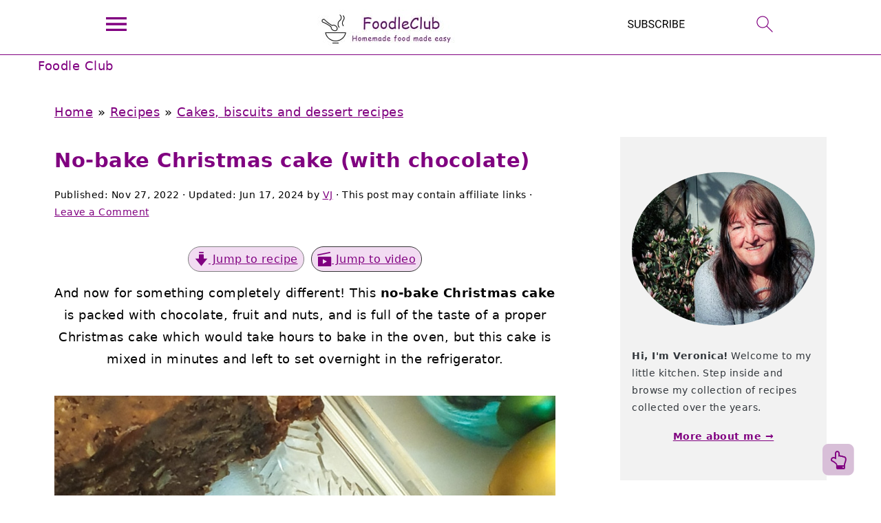

--- FILE ---
content_type: text/html; charset=UTF-8
request_url: https://www.foodleclub.com/no-bake-christmas-cake/
body_size: 69965
content:
<!DOCTYPE html>
<html lang="en-GB">
<head ><meta charset="UTF-8" /><script>if(navigator.userAgent.match(/MSIE|Internet Explorer/i)||navigator.userAgent.match(/Trident\/7\..*?rv:11/i)){var href=document.location.href;if(!href.match(/[?&]nowprocket/)){if(href.indexOf("?")==-1){if(href.indexOf("#")==-1){document.location.href=href+"?nowprocket=1"}else{document.location.href=href.replace("#","?nowprocket=1#")}}else{if(href.indexOf("#")==-1){document.location.href=href+"&nowprocket=1"}else{document.location.href=href.replace("#","&nowprocket=1#")}}}}</script><script>(()=>{class RocketLazyLoadScripts{constructor(){this.v="2.0.4",this.userEvents=["keydown","keyup","mousedown","mouseup","mousemove","mouseover","mouseout","touchmove","touchstart","touchend","touchcancel","wheel","click","dblclick","input"],this.attributeEvents=["onblur","onclick","oncontextmenu","ondblclick","onfocus","onmousedown","onmouseenter","onmouseleave","onmousemove","onmouseout","onmouseover","onmouseup","onmousewheel","onscroll","onsubmit"]}async t(){this.i(),this.o(),/iP(ad|hone)/.test(navigator.userAgent)&&this.h(),this.u(),this.l(this),this.m(),this.k(this),this.p(this),this._(),await Promise.all([this.R(),this.L()]),this.lastBreath=Date.now(),this.S(this),this.P(),this.D(),this.O(),this.M(),await this.C(this.delayedScripts.normal),await this.C(this.delayedScripts.defer),await this.C(this.delayedScripts.async),await this.T(),await this.F(),await this.j(),await this.A(),window.dispatchEvent(new Event("rocket-allScriptsLoaded")),this.everythingLoaded=!0,this.lastTouchEnd&&await new Promise(t=>setTimeout(t,500-Date.now()+this.lastTouchEnd)),this.I(),this.H(),this.U(),this.W()}i(){this.CSPIssue=sessionStorage.getItem("rocketCSPIssue"),document.addEventListener("securitypolicyviolation",t=>{this.CSPIssue||"script-src-elem"!==t.violatedDirective||"data"!==t.blockedURI||(this.CSPIssue=!0,sessionStorage.setItem("rocketCSPIssue",!0))},{isRocket:!0})}o(){window.addEventListener("pageshow",t=>{this.persisted=t.persisted,this.realWindowLoadedFired=!0},{isRocket:!0}),window.addEventListener("pagehide",()=>{this.onFirstUserAction=null},{isRocket:!0})}h(){let t;function e(e){t=e}window.addEventListener("touchstart",e,{isRocket:!0}),window.addEventListener("touchend",function i(o){o.changedTouches[0]&&t.changedTouches[0]&&Math.abs(o.changedTouches[0].pageX-t.changedTouches[0].pageX)<10&&Math.abs(o.changedTouches[0].pageY-t.changedTouches[0].pageY)<10&&o.timeStamp-t.timeStamp<200&&(window.removeEventListener("touchstart",e,{isRocket:!0}),window.removeEventListener("touchend",i,{isRocket:!0}),"INPUT"===o.target.tagName&&"text"===o.target.type||(o.target.dispatchEvent(new TouchEvent("touchend",{target:o.target,bubbles:!0})),o.target.dispatchEvent(new MouseEvent("mouseover",{target:o.target,bubbles:!0})),o.target.dispatchEvent(new PointerEvent("click",{target:o.target,bubbles:!0,cancelable:!0,detail:1,clientX:o.changedTouches[0].clientX,clientY:o.changedTouches[0].clientY})),event.preventDefault()))},{isRocket:!0})}q(t){this.userActionTriggered||("mousemove"!==t.type||this.firstMousemoveIgnored?"keyup"===t.type||"mouseover"===t.type||"mouseout"===t.type||(this.userActionTriggered=!0,this.onFirstUserAction&&this.onFirstUserAction()):this.firstMousemoveIgnored=!0),"click"===t.type&&t.preventDefault(),t.stopPropagation(),t.stopImmediatePropagation(),"touchstart"===this.lastEvent&&"touchend"===t.type&&(this.lastTouchEnd=Date.now()),"click"===t.type&&(this.lastTouchEnd=0),this.lastEvent=t.type,t.composedPath&&t.composedPath()[0].getRootNode()instanceof ShadowRoot&&(t.rocketTarget=t.composedPath()[0]),this.savedUserEvents.push(t)}u(){this.savedUserEvents=[],this.userEventHandler=this.q.bind(this),this.userEvents.forEach(t=>window.addEventListener(t,this.userEventHandler,{passive:!1,isRocket:!0})),document.addEventListener("visibilitychange",this.userEventHandler,{isRocket:!0})}U(){this.userEvents.forEach(t=>window.removeEventListener(t,this.userEventHandler,{passive:!1,isRocket:!0})),document.removeEventListener("visibilitychange",this.userEventHandler,{isRocket:!0}),this.savedUserEvents.forEach(t=>{(t.rocketTarget||t.target).dispatchEvent(new window[t.constructor.name](t.type,t))})}m(){const t="return false",e=Array.from(this.attributeEvents,t=>"data-rocket-"+t),i="["+this.attributeEvents.join("],[")+"]",o="[data-rocket-"+this.attributeEvents.join("],[data-rocket-")+"]",s=(e,i,o)=>{o&&o!==t&&(e.setAttribute("data-rocket-"+i,o),e["rocket"+i]=new Function("event",o),e.setAttribute(i,t))};new MutationObserver(t=>{for(const n of t)"attributes"===n.type&&(n.attributeName.startsWith("data-rocket-")||this.everythingLoaded?n.attributeName.startsWith("data-rocket-")&&this.everythingLoaded&&this.N(n.target,n.attributeName.substring(12)):s(n.target,n.attributeName,n.target.getAttribute(n.attributeName))),"childList"===n.type&&n.addedNodes.forEach(t=>{if(t.nodeType===Node.ELEMENT_NODE)if(this.everythingLoaded)for(const i of[t,...t.querySelectorAll(o)])for(const t of i.getAttributeNames())e.includes(t)&&this.N(i,t.substring(12));else for(const e of[t,...t.querySelectorAll(i)])for(const t of e.getAttributeNames())this.attributeEvents.includes(t)&&s(e,t,e.getAttribute(t))})}).observe(document,{subtree:!0,childList:!0,attributeFilter:[...this.attributeEvents,...e]})}I(){this.attributeEvents.forEach(t=>{document.querySelectorAll("[data-rocket-"+t+"]").forEach(e=>{this.N(e,t)})})}N(t,e){const i=t.getAttribute("data-rocket-"+e);i&&(t.setAttribute(e,i),t.removeAttribute("data-rocket-"+e))}k(t){Object.defineProperty(HTMLElement.prototype,"onclick",{get(){return this.rocketonclick||null},set(e){this.rocketonclick=e,this.setAttribute(t.everythingLoaded?"onclick":"data-rocket-onclick","this.rocketonclick(event)")}})}S(t){function e(e,i){let o=e[i];e[i]=null,Object.defineProperty(e,i,{get:()=>o,set(s){t.everythingLoaded?o=s:e["rocket"+i]=o=s}})}e(document,"onreadystatechange"),e(window,"onload"),e(window,"onpageshow");try{Object.defineProperty(document,"readyState",{get:()=>t.rocketReadyState,set(e){t.rocketReadyState=e},configurable:!0}),document.readyState="loading"}catch(t){console.log("WPRocket DJE readyState conflict, bypassing")}}l(t){this.originalAddEventListener=EventTarget.prototype.addEventListener,this.originalRemoveEventListener=EventTarget.prototype.removeEventListener,this.savedEventListeners=[],EventTarget.prototype.addEventListener=function(e,i,o){o&&o.isRocket||!t.B(e,this)&&!t.userEvents.includes(e)||t.B(e,this)&&!t.userActionTriggered||e.startsWith("rocket-")||t.everythingLoaded?t.originalAddEventListener.call(this,e,i,o):(t.savedEventListeners.push({target:this,remove:!1,type:e,func:i,options:o}),"mouseenter"!==e&&"mouseleave"!==e||t.originalAddEventListener.call(this,e,t.savedUserEvents.push,o))},EventTarget.prototype.removeEventListener=function(e,i,o){o&&o.isRocket||!t.B(e,this)&&!t.userEvents.includes(e)||t.B(e,this)&&!t.userActionTriggered||e.startsWith("rocket-")||t.everythingLoaded?t.originalRemoveEventListener.call(this,e,i,o):t.savedEventListeners.push({target:this,remove:!0,type:e,func:i,options:o})}}J(t,e){this.savedEventListeners=this.savedEventListeners.filter(i=>{let o=i.type,s=i.target||window;return e!==o||t!==s||(this.B(o,s)&&(i.type="rocket-"+o),this.$(i),!1)})}H(){EventTarget.prototype.addEventListener=this.originalAddEventListener,EventTarget.prototype.removeEventListener=this.originalRemoveEventListener,this.savedEventListeners.forEach(t=>this.$(t))}$(t){t.remove?this.originalRemoveEventListener.call(t.target,t.type,t.func,t.options):this.originalAddEventListener.call(t.target,t.type,t.func,t.options)}p(t){let e;function i(e){return t.everythingLoaded?e:e.split(" ").map(t=>"load"===t||t.startsWith("load.")?"rocket-jquery-load":t).join(" ")}function o(o){function s(e){const s=o.fn[e];o.fn[e]=o.fn.init.prototype[e]=function(){return this[0]===window&&t.userActionTriggered&&("string"==typeof arguments[0]||arguments[0]instanceof String?arguments[0]=i(arguments[0]):"object"==typeof arguments[0]&&Object.keys(arguments[0]).forEach(t=>{const e=arguments[0][t];delete arguments[0][t],arguments[0][i(t)]=e})),s.apply(this,arguments),this}}if(o&&o.fn&&!t.allJQueries.includes(o)){const e={DOMContentLoaded:[],"rocket-DOMContentLoaded":[]};for(const t in e)document.addEventListener(t,()=>{e[t].forEach(t=>t())},{isRocket:!0});o.fn.ready=o.fn.init.prototype.ready=function(i){function s(){parseInt(o.fn.jquery)>2?setTimeout(()=>i.bind(document)(o)):i.bind(document)(o)}return"function"==typeof i&&(t.realDomReadyFired?!t.userActionTriggered||t.fauxDomReadyFired?s():e["rocket-DOMContentLoaded"].push(s):e.DOMContentLoaded.push(s)),o([])},s("on"),s("one"),s("off"),t.allJQueries.push(o)}e=o}t.allJQueries=[],o(window.jQuery),Object.defineProperty(window,"jQuery",{get:()=>e,set(t){o(t)}})}P(){const t=new Map;document.write=document.writeln=function(e){const i=document.currentScript,o=document.createRange(),s=i.parentElement;let n=t.get(i);void 0===n&&(n=i.nextSibling,t.set(i,n));const c=document.createDocumentFragment();o.setStart(c,0),c.appendChild(o.createContextualFragment(e)),s.insertBefore(c,n)}}async R(){return new Promise(t=>{this.userActionTriggered?t():this.onFirstUserAction=t})}async L(){return new Promise(t=>{document.addEventListener("DOMContentLoaded",()=>{this.realDomReadyFired=!0,t()},{isRocket:!0})})}async j(){return this.realWindowLoadedFired?Promise.resolve():new Promise(t=>{window.addEventListener("load",t,{isRocket:!0})})}M(){this.pendingScripts=[];this.scriptsMutationObserver=new MutationObserver(t=>{for(const e of t)e.addedNodes.forEach(t=>{"SCRIPT"!==t.tagName||t.noModule||t.isWPRocket||this.pendingScripts.push({script:t,promise:new Promise(e=>{const i=()=>{const i=this.pendingScripts.findIndex(e=>e.script===t);i>=0&&this.pendingScripts.splice(i,1),e()};t.addEventListener("load",i,{isRocket:!0}),t.addEventListener("error",i,{isRocket:!0}),setTimeout(i,1e3)})})})}),this.scriptsMutationObserver.observe(document,{childList:!0,subtree:!0})}async F(){await this.X(),this.pendingScripts.length?(await this.pendingScripts[0].promise,await this.F()):this.scriptsMutationObserver.disconnect()}D(){this.delayedScripts={normal:[],async:[],defer:[]},document.querySelectorAll("script[type$=rocketlazyloadscript]").forEach(t=>{t.hasAttribute("data-rocket-src")?t.hasAttribute("async")&&!1!==t.async?this.delayedScripts.async.push(t):t.hasAttribute("defer")&&!1!==t.defer||"module"===t.getAttribute("data-rocket-type")?this.delayedScripts.defer.push(t):this.delayedScripts.normal.push(t):this.delayedScripts.normal.push(t)})}async _(){await this.L();let t=[];document.querySelectorAll("script[type$=rocketlazyloadscript][data-rocket-src]").forEach(e=>{let i=e.getAttribute("data-rocket-src");if(i&&!i.startsWith("data:")){i.startsWith("//")&&(i=location.protocol+i);try{const o=new URL(i).origin;o!==location.origin&&t.push({src:o,crossOrigin:e.crossOrigin||"module"===e.getAttribute("data-rocket-type")})}catch(t){}}}),t=[...new Map(t.map(t=>[JSON.stringify(t),t])).values()],this.Y(t,"preconnect")}async G(t){if(await this.K(),!0!==t.noModule||!("noModule"in HTMLScriptElement.prototype))return new Promise(e=>{let i;function o(){(i||t).setAttribute("data-rocket-status","executed"),e()}try{if(navigator.userAgent.includes("Firefox/")||""===navigator.vendor||this.CSPIssue)i=document.createElement("script"),[...t.attributes].forEach(t=>{let e=t.nodeName;"type"!==e&&("data-rocket-type"===e&&(e="type"),"data-rocket-src"===e&&(e="src"),i.setAttribute(e,t.nodeValue))}),t.text&&(i.text=t.text),t.nonce&&(i.nonce=t.nonce),i.hasAttribute("src")?(i.addEventListener("load",o,{isRocket:!0}),i.addEventListener("error",()=>{i.setAttribute("data-rocket-status","failed-network"),e()},{isRocket:!0}),setTimeout(()=>{i.isConnected||e()},1)):(i.text=t.text,o()),i.isWPRocket=!0,t.parentNode.replaceChild(i,t);else{const i=t.getAttribute("data-rocket-type"),s=t.getAttribute("data-rocket-src");i?(t.type=i,t.removeAttribute("data-rocket-type")):t.removeAttribute("type"),t.addEventListener("load",o,{isRocket:!0}),t.addEventListener("error",i=>{this.CSPIssue&&i.target.src.startsWith("data:")?(console.log("WPRocket: CSP fallback activated"),t.removeAttribute("src"),this.G(t).then(e)):(t.setAttribute("data-rocket-status","failed-network"),e())},{isRocket:!0}),s?(t.fetchPriority="high",t.removeAttribute("data-rocket-src"),t.src=s):t.src="data:text/javascript;base64,"+window.btoa(unescape(encodeURIComponent(t.text)))}}catch(i){t.setAttribute("data-rocket-status","failed-transform"),e()}});t.setAttribute("data-rocket-status","skipped")}async C(t){const e=t.shift();return e?(e.isConnected&&await this.G(e),this.C(t)):Promise.resolve()}O(){this.Y([...this.delayedScripts.normal,...this.delayedScripts.defer,...this.delayedScripts.async],"preload")}Y(t,e){this.trash=this.trash||[];let i=!0;var o=document.createDocumentFragment();t.forEach(t=>{const s=t.getAttribute&&t.getAttribute("data-rocket-src")||t.src;if(s&&!s.startsWith("data:")){const n=document.createElement("link");n.href=s,n.rel=e,"preconnect"!==e&&(n.as="script",n.fetchPriority=i?"high":"low"),t.getAttribute&&"module"===t.getAttribute("data-rocket-type")&&(n.crossOrigin=!0),t.crossOrigin&&(n.crossOrigin=t.crossOrigin),t.integrity&&(n.integrity=t.integrity),t.nonce&&(n.nonce=t.nonce),o.appendChild(n),this.trash.push(n),i=!1}}),document.head.appendChild(o)}W(){this.trash.forEach(t=>t.remove())}async T(){try{document.readyState="interactive"}catch(t){}this.fauxDomReadyFired=!0;try{await this.K(),this.J(document,"readystatechange"),document.dispatchEvent(new Event("rocket-readystatechange")),await this.K(),document.rocketonreadystatechange&&document.rocketonreadystatechange(),await this.K(),this.J(document,"DOMContentLoaded"),document.dispatchEvent(new Event("rocket-DOMContentLoaded")),await this.K(),this.J(window,"DOMContentLoaded"),window.dispatchEvent(new Event("rocket-DOMContentLoaded"))}catch(t){console.error(t)}}async A(){try{document.readyState="complete"}catch(t){}try{await this.K(),this.J(document,"readystatechange"),document.dispatchEvent(new Event("rocket-readystatechange")),await this.K(),document.rocketonreadystatechange&&document.rocketonreadystatechange(),await this.K(),this.J(window,"load"),window.dispatchEvent(new Event("rocket-load")),await this.K(),window.rocketonload&&window.rocketonload(),await this.K(),this.allJQueries.forEach(t=>t(window).trigger("rocket-jquery-load")),await this.K(),this.J(window,"pageshow");const t=new Event("rocket-pageshow");t.persisted=this.persisted,window.dispatchEvent(t),await this.K(),window.rocketonpageshow&&window.rocketonpageshow({persisted:this.persisted})}catch(t){console.error(t)}}async K(){Date.now()-this.lastBreath>45&&(await this.X(),this.lastBreath=Date.now())}async X(){return document.hidden?new Promise(t=>setTimeout(t)):new Promise(t=>requestAnimationFrame(t))}B(t,e){return e===document&&"readystatechange"===t||(e===document&&"DOMContentLoaded"===t||(e===window&&"DOMContentLoaded"===t||(e===window&&"load"===t||e===window&&"pageshow"===t)))}static run(){(new RocketLazyLoadScripts).t()}}RocketLazyLoadScripts.run()})();</script>

<meta name="viewport" content="width=device-width, initial-scale=1" />
<style id="pluginthemexcss"></style><meta name='robots' content='index, follow, max-image-preview:large, max-snippet:-1, max-video-preview:-1' />
	<style></style>
	
	<!-- This site is optimized with the Yoast SEO plugin v26.7 - https://yoast.com/wordpress/plugins/seo/ -->
	<title>No-bake Christmas cake (with chocolate) - Foodle Club</title>
<style id="wpr-usedcss">html{font-family:sans-serif;-webkit-text-size-adjust:100%;-ms-text-size-adjust:100%}body{margin:0}article,aside,details,figure,footer,header,main,nav,section,summary{display:block}progress,video{display:inline-block;vertical-align:baseline}[hidden],template{display:none}a{background-color:transparent}a:active,a:hover{outline:0}small{font-size:80%}img{border:0}svg:not(:root){overflow:hidden}figure{margin:20px 0}code{font-family:monospace,monospace;font-size:1em;white-space:pre-line;box-shadow:1px 1px 3px #ccc;padding:17px;margin:17px 0}button,input,optgroup,select,textarea{color:inherit;font:inherit;margin:0}button{overflow:visible}button,select{text-transform:none;font-family:sans-serif}button,html input[type=button],input[type=submit]{cursor:pointer;-webkit-appearance:button}button[disabled],html input[disabled]{cursor:default}button::-moz-focus-inner,input::-moz-focus-inner{border:0;padding:0}input{line-height:normal}input[type=checkbox],input[type=radio]{-moz-box-sizing:border-box;-webkit-box-sizing:border-box;box-sizing:border-box;padding:0}input[type=number]::-webkit-inner-spin-button,input[type=number]::-webkit-outer-spin-button{height:auto}input[type=search]{-moz-box-sizing:content-box;-webkit-box-sizing:content-box;box-sizing:content-box;-webkit-appearance:textfield}input[type=search]::-webkit-search-cancel-button,input[type=search]::-webkit-search-decoration{-webkit-appearance:none}fieldset{border:1px solid silver;margin:0 2px;padding:.35em .625em .75em}legend{border:0;padding:0}textarea{overflow:auto}optgroup{font-weight:700}table{border-collapse:collapse;border-spacing:0}td,th{padding:0}*,input[type=search]{-moz-box-sizing:border-box;-webkit-box-sizing:border-box;box-sizing:border-box}.clear:after,.comment-respond:after,.entry-content:after,.entry:after,.nav-primary:after,.site-container:after,.site-footer:after,.site-inner:after,.wrap:after{clear:both;content:" ";display:table}.clear{clear:both;margin-bottom:30px}body{background:#fff;color:#010101;font-size:18px;font-weight:300;letter-spacing:.5px;line-height:1.8}::-moz-selection{background:#111;color:#fff}::selection{background:#111;color:#fff}a{color:#fb6a4a;text-decoration:none}.single .content a,.site-footer a,aside a{text-decoration:underline}a:focus,a:hover{opacity:.7}nav#breadcrumbs,p{margin:5px 0 15px;padding:0}strong{font-weight:700}ul{margin:0;padding:0}.content .wp-block-list{padding-left:37px}h1,h2,h3,h4{font-weight:700;line-height:1.3;margin:37px 0 21px;padding:0;text-transform:uppercase}h1{font-size:1.8em}h2{font-size:1.625em}h3{font-size:1.375em}h4{font-size:1.125em}embed,iframe,img,object,video{max-width:100%}img{height:auto}input,select,textarea{border:1px solid #eee;-webkit-box-shadow:0 0 0 #fff;-webkit-box-shadow:0 0 0 #fff;box-shadow:0 0 0 #fff;font-weight:300;letter-spacing:.5px;padding:10px}input:not([type=radio]):not([type=checkbox]),select,textarea{width:100%}input:focus,textarea:focus{outline:0}.button,button,input[type=button],input[type=submit]{background:#010101;border:1px solid #010101;-webkit-box-shadow:none;box-shadow:none;color:#fff;cursor:pointer;font-style:normal;font-weight:700;letter-spacing:2px;padding:7px 17px;text-transform:uppercase;width:auto}input[type=submit]{letter-spacing:2px}.button:focus,.button:hover,button:focus,button:hover,input:focus[type=button],input:focus[type=submit],input:hover[type=button],input:hover[type=submit]{background:#fff;color:#010101}input[type=search]::-webkit-search-cancel-button,input[type=search]::-webkit-search-results-button{display:none}.site-container{margin:0 auto}.content-sidebar-wrap,.site-inner,.wrap{margin:0 auto;max-width:1170px}.site-inner{background:#fff;margin:0 auto;padding:15px 24px}.content{float:right;width:728px}.content-sidebar .content{float:left}.sidebar-primary{float:right;width:300px;min-width:300px!important}.search-form{background:#fff;border:1px solid #eee;padding:10px}.search-form input{background:url("https://www.foodleclub.com/wp-content/plugins/feast-plugin/assets/images/search.svg") center right no-repeat #fff;-webkit-background-size:contain;background-size:contain;border:0;padding:0}.search-form input[type=submit]{border:0;clip:rect(0,0,0,0);height:1px;margin:-1px;padding:0;position:absolute;width:1px}.screen-reader-text,.screen-reader-text span{background:#fff;border:0;clip:rect(0,0,0,0);height:1px;overflow:hidden;position:absolute!important;width:1px},.genesis-nav-menu .search input[type=submit]:focus,.screen-reader-text:focus{-webkit-box-shadow:0 0 2px 2px rgba(0,0,0,.6);box-shadow:0 0 2px 2px rgba(0,0,0,.6);clip:auto!important;display:block;font-size:1em;font-weight:700;height:auto;padding:15px 23px 14px;text-decoration:none;width:auto;z-index:100000}.entry{margin-bottom:37px}.entry-content p,.entry-content ul{margin-bottom:37px}.entry-content>ul li{margin:0 0 17px 37px}.entry-content ul li{list-style-type:disc}.entry-content ul ul{margin-bottom:37px}.entry-header{margin:0 0 37px}.entry-meta a{text-decoration:underline}.entry-footer .entry-meta{border-top:1px solid #eee;padding:37px 0}.comment-respond{padding:37px 0}.comment-respond{margin:0 0 37px}.comment-respond input[type=email],.comment-respond input[type=text],.comment-respond input[type=url]{width:50%}.comment-respond label{display:block;margin-right:12px}.comment .avatar{-webkit-border-radius:100%;border-radius:100%;display:inline;float:left;margin:0 17px 17px 0}.sidebar li{list-style-type:none;margin-bottom:6px;padding:0;word-wrap:break-word}.sidebar a{font-weight:700}.site-footer{text-align:center}@media only screen and (min-width:1200px){#breadcrumbs,.entry-meta,aside{font-size:.8em}}@media only screen and (max-width:1079px){.content,.sidebar-primary,.site-inner,.wrap{width:100%}.site-inner{padding-left:4%;padding-right:4%}.comment-respond,.entry,.entry-footer .entry-meta{padding:10px 0}.entry-footer .entry-meta{margin:0;padding-top:12px}}img:is([sizes=auto i],[sizes^="auto," i]){contain-intrinsic-size:3000px 1500px}.fa{-moz-osx-font-smoothing:grayscale;-webkit-font-smoothing:antialiased;display:inline-block;font-style:normal;font-variant:normal;text-rendering:auto;line-height:1}.fa-lg{font-size:1.33333em;line-height:.75em;vertical-align:-.0667em}.fa-stack{display:inline-block;height:2em;line-height:2em;position:relative;vertical-align:middle;width:2em}.fa-stack-1x,.fa-stack-2x{left:0;position:absolute;text-align:center;width:100%}.sr-only{border:0;clip:rect(0,0,0,0);height:1px;margin:-1px;overflow:hidden;padding:0;position:absolute;width:1px}.fa{font-family:"Font Awesome 5 Free"}.fa{font-weight:900}:where(.wp-block-button__link){border-radius:9999px;box-shadow:none;padding:calc(.667em + 2px) calc(1.333em + 2px);text-decoration:none}:root :where(.wp-block-button .wp-block-button__link.is-style-outline),:root :where(.wp-block-button.is-style-outline>.wp-block-button__link){border:2px solid;padding:.667em 1.333em}:root :where(.wp-block-button .wp-block-button__link.is-style-outline:not(.has-text-color)),:root :where(.wp-block-button.is-style-outline>.wp-block-button__link:not(.has-text-color)){color:currentColor}:root :where(.wp-block-button .wp-block-button__link.is-style-outline:not(.has-background)),:root :where(.wp-block-button.is-style-outline>.wp-block-button__link:not(.has-background)){background-color:initial;background-image:none}:where(.wp-block-calendar table:not(.has-background) th){background:#ddd}.wp-block-columns{align-items:normal!important;box-sizing:border-box;display:flex;flex-wrap:wrap!important}@media (min-width:782px){.wp-block-columns{flex-wrap:nowrap!important}}@media (max-width:781px){.wp-block-columns:not(.is-not-stacked-on-mobile)>.wp-block-column{flex-basis:100%!important}}@media (min-width:782px){.wp-block-columns:not(.is-not-stacked-on-mobile)>.wp-block-column{flex-basis:0;flex-grow:1}}:where(.wp-block-columns){margin-bottom:1.75em}:where(.wp-block-columns.has-background){padding:1.25em 2.375em}.wp-block-column{flex-grow:1;min-width:0;overflow-wrap:break-word;word-break:break-word}:where(.wp-block-post-comments input[type=submit]){border:none}:where(.wp-block-cover-image:not(.has-text-color)),:where(.wp-block-cover:not(.has-text-color)){color:#fff}:where(.wp-block-cover-image.is-light:not(.has-text-color)),:where(.wp-block-cover.is-light:not(.has-text-color)){color:#000}:root :where(.wp-block-cover h1:not(.has-text-color)),:root :where(.wp-block-cover h2:not(.has-text-color)),:root :where(.wp-block-cover h3:not(.has-text-color)),:root :where(.wp-block-cover h4:not(.has-text-color)),:root :where(.wp-block-cover h5:not(.has-text-color)),:root :where(.wp-block-cover h6:not(.has-text-color)),:root :where(.wp-block-cover p:not(.has-text-color)){color:inherit}:where(.wp-block-file){margin-bottom:1.5em}:where(.wp-block-file__button){border-radius:2em;display:inline-block;padding:.5em 1em}:where(.wp-block-file__button):is(a):active,:where(.wp-block-file__button):is(a):focus,:where(.wp-block-file__button):is(a):hover,:where(.wp-block-file__button):is(a):visited{box-shadow:none;color:#fff;opacity:.85;text-decoration:none}.wp-block-group{box-sizing:border-box}:where(.wp-block-group.wp-block-group-is-layout-constrained){position:relative}h1.has-background,h2.has-background,h3.has-background,h4.has-background{padding:1.25em 2.375em}.wp-block-image>a,.wp-block-image>figure>a{display:inline-block}.wp-block-image img{box-sizing:border-box;height:auto;max-width:100%;vertical-align:bottom}@media not (prefers-reduced-motion){.wp-block-image img.hide{visibility:hidden}.wp-block-image img.show{animation:.4s show-content-image}}.wp-block-image[style*=border-radius] img,.wp-block-image[style*=border-radius]>a{border-radius:inherit}.wp-block-image.aligncenter{text-align:center}.wp-block-image .aligncenter,.wp-block-image .alignleft,.wp-block-image.aligncenter,.wp-block-image.alignleft{display:table}.wp-block-image .alignleft{float:left;margin:.5em 1em .5em 0}.wp-block-image .aligncenter{margin-left:auto;margin-right:auto}.wp-block-image :where(figcaption){margin-bottom:1em;margin-top:.5em}:root :where(.wp-block-image.is-style-rounded img,.wp-block-image .is-style-rounded img){border-radius:9999px}.wp-block-image figure{margin:0}@keyframes show-content-image{0%{visibility:hidden}99%{visibility:hidden}to{visibility:visible}}:where(.wp-block-latest-comments:not([style*=line-height] .wp-block-latest-comments__comment)){line-height:1.1}:where(.wp-block-latest-comments:not([style*=line-height] .wp-block-latest-comments__comment-excerpt p)){line-height:1.8}:root :where(.wp-block-latest-posts.is-grid){padding:0}:root :where(.wp-block-latest-posts.wp-block-latest-posts__list){padding-left:0}ul{box-sizing:border-box}:root :where(.wp-block-list.has-background){padding:1.25em 2.375em}:where(.wp-block-navigation.has-background .wp-block-navigation-item a:not(.wp-element-button)),:where(.wp-block-navigation.has-background .wp-block-navigation-submenu a:not(.wp-element-button)){padding:.5em 1em}:where(.wp-block-navigation .wp-block-navigation__submenu-container .wp-block-navigation-item a:not(.wp-element-button)),:where(.wp-block-navigation .wp-block-navigation__submenu-container .wp-block-navigation-submenu a:not(.wp-element-button)),:where(.wp-block-navigation .wp-block-navigation__submenu-container .wp-block-navigation-submenu button.wp-block-navigation-item__content),:where(.wp-block-navigation .wp-block-navigation__submenu-container .wp-block-pages-list__item button.wp-block-navigation-item__content){padding:.5em 1em}:root :where(p.has-background){padding:1.25em 2.375em}:where(p.has-text-color:not(.has-link-color)) a{color:inherit}:where(.wp-block-post-comments-form) input:not([type=submit]),:where(.wp-block-post-comments-form) textarea{border:1px solid #949494;font-family:inherit;font-size:1em}:where(.wp-block-post-comments-form) input:where(:not([type=submit]):not([type=checkbox])),:where(.wp-block-post-comments-form) textarea{padding:calc(.667em + 2px)}:where(.wp-block-post-excerpt){box-sizing:border-box;margin-bottom:var(--wp--style--block-gap);margin-top:var(--wp--style--block-gap)}:where(.wp-block-preformatted.has-background){padding:1.25em 2.375em}:where(.wp-block-search__button){border:1px solid #ccc;padding:6px 10px}:where(.wp-block-search__input){font-family:inherit;font-size:inherit;font-style:inherit;font-weight:inherit;letter-spacing:inherit;line-height:inherit;text-transform:inherit}:where(.wp-block-search__button-inside .wp-block-search__inside-wrapper){border:1px solid #949494;box-sizing:border-box;padding:4px}:where(.wp-block-search__button-inside .wp-block-search__inside-wrapper) .wp-block-search__input{border:none;border-radius:0;padding:0 4px}:where(.wp-block-search__button-inside .wp-block-search__inside-wrapper) .wp-block-search__input:focus{outline:0}:where(.wp-block-search__button-inside .wp-block-search__inside-wrapper) :where(.wp-block-search__button){padding:4px 8px}:root :where(.wp-block-separator.is-style-dots){height:auto;line-height:1;text-align:center}:root :where(.wp-block-separator.is-style-dots):before{color:currentColor;content:"···";font-family:serif;font-size:1.5em;letter-spacing:2em;padding-left:2em}:root :where(.wp-block-site-logo.is-style-rounded){border-radius:9999px}:where(.wp-block-social-links:not(.is-style-logos-only)) .wp-social-link{background-color:#f0f0f0;color:#444}:where(.wp-block-social-links:not(.is-style-logos-only)) .wp-social-link-amazon{background-color:#f90;color:#fff}:where(.wp-block-social-links:not(.is-style-logos-only)) .wp-social-link-bandcamp{background-color:#1ea0c3;color:#fff}:where(.wp-block-social-links:not(.is-style-logos-only)) .wp-social-link-behance{background-color:#0757fe;color:#fff}:where(.wp-block-social-links:not(.is-style-logos-only)) .wp-social-link-bluesky{background-color:#0a7aff;color:#fff}:where(.wp-block-social-links:not(.is-style-logos-only)) .wp-social-link-codepen{background-color:#1e1f26;color:#fff}:where(.wp-block-social-links:not(.is-style-logos-only)) .wp-social-link-deviantart{background-color:#02e49b;color:#fff}:where(.wp-block-social-links:not(.is-style-logos-only)) .wp-social-link-discord{background-color:#5865f2;color:#fff}:where(.wp-block-social-links:not(.is-style-logos-only)) .wp-social-link-dribbble{background-color:#e94c89;color:#fff}:where(.wp-block-social-links:not(.is-style-logos-only)) .wp-social-link-dropbox{background-color:#4280ff;color:#fff}:where(.wp-block-social-links:not(.is-style-logos-only)) .wp-social-link-etsy{background-color:#f45800;color:#fff}:where(.wp-block-social-links:not(.is-style-logos-only)) .wp-social-link-facebook{background-color:#0866ff;color:#fff}:where(.wp-block-social-links:not(.is-style-logos-only)) .wp-social-link-fivehundredpx{background-color:#000;color:#fff}:where(.wp-block-social-links:not(.is-style-logos-only)) .wp-social-link-flickr{background-color:#0461dd;color:#fff}:where(.wp-block-social-links:not(.is-style-logos-only)) .wp-social-link-foursquare{background-color:#e65678;color:#fff}:where(.wp-block-social-links:not(.is-style-logos-only)) .wp-social-link-github{background-color:#24292d;color:#fff}:where(.wp-block-social-links:not(.is-style-logos-only)) .wp-social-link-goodreads{background-color:#eceadd;color:#382110}:where(.wp-block-social-links:not(.is-style-logos-only)) .wp-social-link-google{background-color:#ea4434;color:#fff}:where(.wp-block-social-links:not(.is-style-logos-only)) .wp-social-link-gravatar{background-color:#1d4fc4;color:#fff}:where(.wp-block-social-links:not(.is-style-logos-only)) .wp-social-link-instagram{background-color:#f00075;color:#fff}:where(.wp-block-social-links:not(.is-style-logos-only)) .wp-social-link-lastfm{background-color:#e21b24;color:#fff}:where(.wp-block-social-links:not(.is-style-logos-only)) .wp-social-link-linkedin{background-color:#0d66c2;color:#fff}:where(.wp-block-social-links:not(.is-style-logos-only)) .wp-social-link-mastodon{background-color:#3288d4;color:#fff}:where(.wp-block-social-links:not(.is-style-logos-only)) .wp-social-link-medium{background-color:#000;color:#fff}:where(.wp-block-social-links:not(.is-style-logos-only)) .wp-social-link-meetup{background-color:#f6405f;color:#fff}:where(.wp-block-social-links:not(.is-style-logos-only)) .wp-social-link-patreon{background-color:#000;color:#fff}:where(.wp-block-social-links:not(.is-style-logos-only)) .wp-social-link-pinterest{background-color:#e60122;color:#fff}:where(.wp-block-social-links:not(.is-style-logos-only)) .wp-social-link-pocket{background-color:#ef4155;color:#fff}:where(.wp-block-social-links:not(.is-style-logos-only)) .wp-social-link-reddit{background-color:#ff4500;color:#fff}:where(.wp-block-social-links:not(.is-style-logos-only)) .wp-social-link-skype{background-color:#0478d7;color:#fff}:where(.wp-block-social-links:not(.is-style-logos-only)) .wp-social-link-snapchat{background-color:#fefc00;color:#fff;stroke:#000}:where(.wp-block-social-links:not(.is-style-logos-only)) .wp-social-link-soundcloud{background-color:#ff5600;color:#fff}:where(.wp-block-social-links:not(.is-style-logos-only)) .wp-social-link-spotify{background-color:#1bd760;color:#fff}:where(.wp-block-social-links:not(.is-style-logos-only)) .wp-social-link-telegram{background-color:#2aabee;color:#fff}:where(.wp-block-social-links:not(.is-style-logos-only)) .wp-social-link-threads{background-color:#000;color:#fff}:where(.wp-block-social-links:not(.is-style-logos-only)) .wp-social-link-tiktok{background-color:#000;color:#fff}:where(.wp-block-social-links:not(.is-style-logos-only)) .wp-social-link-tumblr{background-color:#011835;color:#fff}:where(.wp-block-social-links:not(.is-style-logos-only)) .wp-social-link-twitch{background-color:#6440a4;color:#fff}:where(.wp-block-social-links:not(.is-style-logos-only)) .wp-social-link-twitter{background-color:#1da1f2;color:#fff}:where(.wp-block-social-links:not(.is-style-logos-only)) .wp-social-link-vimeo{background-color:#1eb7ea;color:#fff}:where(.wp-block-social-links:not(.is-style-logos-only)) .wp-social-link-vk{background-color:#4680c2;color:#fff}:where(.wp-block-social-links:not(.is-style-logos-only)) .wp-social-link-wordpress{background-color:#3499cd;color:#fff}:where(.wp-block-social-links:not(.is-style-logos-only)) .wp-social-link-whatsapp{background-color:#25d366;color:#fff}:where(.wp-block-social-links:not(.is-style-logos-only)) .wp-social-link-x{background-color:#000;color:#fff}:where(.wp-block-social-links:not(.is-style-logos-only)) .wp-social-link-yelp{background-color:#d32422;color:#fff}:where(.wp-block-social-links:not(.is-style-logos-only)) .wp-social-link-youtube{background-color:red;color:#fff}:where(.wp-block-social-links.is-style-logos-only) .wp-social-link{background:0 0}:where(.wp-block-social-links.is-style-logos-only) .wp-social-link svg{height:1.25em;width:1.25em}:where(.wp-block-social-links.is-style-logos-only) .wp-social-link-amazon{color:#f90}:where(.wp-block-social-links.is-style-logos-only) .wp-social-link-bandcamp{color:#1ea0c3}:where(.wp-block-social-links.is-style-logos-only) .wp-social-link-behance{color:#0757fe}:where(.wp-block-social-links.is-style-logos-only) .wp-social-link-bluesky{color:#0a7aff}:where(.wp-block-social-links.is-style-logos-only) .wp-social-link-codepen{color:#1e1f26}:where(.wp-block-social-links.is-style-logos-only) .wp-social-link-deviantart{color:#02e49b}:where(.wp-block-social-links.is-style-logos-only) .wp-social-link-discord{color:#5865f2}:where(.wp-block-social-links.is-style-logos-only) .wp-social-link-dribbble{color:#e94c89}:where(.wp-block-social-links.is-style-logos-only) .wp-social-link-dropbox{color:#4280ff}:where(.wp-block-social-links.is-style-logos-only) .wp-social-link-etsy{color:#f45800}:where(.wp-block-social-links.is-style-logos-only) .wp-social-link-facebook{color:#0866ff}:where(.wp-block-social-links.is-style-logos-only) .wp-social-link-fivehundredpx{color:#000}:where(.wp-block-social-links.is-style-logos-only) .wp-social-link-flickr{color:#0461dd}:where(.wp-block-social-links.is-style-logos-only) .wp-social-link-foursquare{color:#e65678}:where(.wp-block-social-links.is-style-logos-only) .wp-social-link-github{color:#24292d}:where(.wp-block-social-links.is-style-logos-only) .wp-social-link-goodreads{color:#382110}:where(.wp-block-social-links.is-style-logos-only) .wp-social-link-google{color:#ea4434}:where(.wp-block-social-links.is-style-logos-only) .wp-social-link-gravatar{color:#1d4fc4}:where(.wp-block-social-links.is-style-logos-only) .wp-social-link-instagram{color:#f00075}:where(.wp-block-social-links.is-style-logos-only) .wp-social-link-lastfm{color:#e21b24}:where(.wp-block-social-links.is-style-logos-only) .wp-social-link-linkedin{color:#0d66c2}:where(.wp-block-social-links.is-style-logos-only) .wp-social-link-mastodon{color:#3288d4}:where(.wp-block-social-links.is-style-logos-only) .wp-social-link-medium{color:#000}:where(.wp-block-social-links.is-style-logos-only) .wp-social-link-meetup{color:#f6405f}:where(.wp-block-social-links.is-style-logos-only) .wp-social-link-patreon{color:#000}:where(.wp-block-social-links.is-style-logos-only) .wp-social-link-pinterest{color:#e60122}:where(.wp-block-social-links.is-style-logos-only) .wp-social-link-pocket{color:#ef4155}:where(.wp-block-social-links.is-style-logos-only) .wp-social-link-reddit{color:#ff4500}:where(.wp-block-social-links.is-style-logos-only) .wp-social-link-skype{color:#0478d7}:where(.wp-block-social-links.is-style-logos-only) .wp-social-link-snapchat{color:#fff;stroke:#000}:where(.wp-block-social-links.is-style-logos-only) .wp-social-link-soundcloud{color:#ff5600}:where(.wp-block-social-links.is-style-logos-only) .wp-social-link-spotify{color:#1bd760}:where(.wp-block-social-links.is-style-logos-only) .wp-social-link-telegram{color:#2aabee}:where(.wp-block-social-links.is-style-logos-only) .wp-social-link-threads{color:#000}:where(.wp-block-social-links.is-style-logos-only) .wp-social-link-tiktok{color:#000}:where(.wp-block-social-links.is-style-logos-only) .wp-social-link-tumblr{color:#011835}:where(.wp-block-social-links.is-style-logos-only) .wp-social-link-twitch{color:#6440a4}:where(.wp-block-social-links.is-style-logos-only) .wp-social-link-twitter{color:#1da1f2}:where(.wp-block-social-links.is-style-logos-only) .wp-social-link-vimeo{color:#1eb7ea}:where(.wp-block-social-links.is-style-logos-only) .wp-social-link-vk{color:#4680c2}:where(.wp-block-social-links.is-style-logos-only) .wp-social-link-whatsapp{color:#25d366}:where(.wp-block-social-links.is-style-logos-only) .wp-social-link-wordpress{color:#3499cd}:where(.wp-block-social-links.is-style-logos-only) .wp-social-link-x{color:#000}:where(.wp-block-social-links.is-style-logos-only) .wp-social-link-yelp{color:#d32422}:where(.wp-block-social-links.is-style-logos-only) .wp-social-link-youtube{color:red}:root :where(.wp-block-social-links .wp-social-link a){padding:.25em}:root :where(.wp-block-social-links.is-style-logos-only .wp-social-link a){padding:0}:root :where(.wp-block-social-links.is-style-pill-shape .wp-social-link a){padding-left:.6666666667em;padding-right:.6666666667em}:root :where(.wp-block-tag-cloud.is-style-outline){display:flex;flex-wrap:wrap;gap:1ch}:root :where(.wp-block-tag-cloud.is-style-outline a){border:1px solid;font-size:unset!important;margin-right:0;padding:1ch 2ch;text-decoration:none!important}:root :where(.wp-block-table-of-contents){box-sizing:border-box}:where(.wp-block-term-description){box-sizing:border-box;margin-bottom:var(--wp--style--block-gap);margin-top:var(--wp--style--block-gap)}:where(pre.wp-block-verse){font-family:inherit}.entry-content{counter-reset:footnotes}:root{--wp--preset--font-size--normal:16px;--wp--preset--font-size--huge:42px}.has-text-align-center{text-align:center}.aligncenter{clear:both}.screen-reader-text{border:0;clip-path:inset(50%);height:1px;margin:-1px;overflow:hidden;padding:0;position:absolute;width:1px;word-wrap:normal!important}.screen-reader-text:focus{background-color:#ddd;clip-path:none;color:#444;display:block;font-size:1em;height:auto;left:5px;line-height:normal;padding:15px 23px 14px;text-decoration:none;top:5px;width:auto;z-index:100000}html :where(.has-border-color){border-style:solid}html :where([style*=border-top-color]){border-top-style:solid}html :where([style*=border-right-color]){border-right-style:solid}html :where([style*=border-bottom-color]){border-bottom-style:solid}html :where([style*=border-left-color]){border-left-style:solid}html :where([style*=border-width]){border-style:solid}html :where([style*=border-top-width]){border-top-style:solid}html :where([style*=border-right-width]){border-right-style:solid}html :where([style*=border-bottom-width]){border-bottom-style:solid}html :where([style*=border-left-width]){border-left-style:solid}html :where(img[class*=wp-image-]){height:auto;max-width:100%}:where(figure){margin:0 0 1em}html :where(.is-position-sticky){--wp-admin--admin-bar--position-offset:var(--wp-admin--admin-bar--height,0px)}@media screen and (max-width:600px){html :where(.is-position-sticky){--wp-admin--admin-bar--position-offset:0px}}.screen-reader-text{clip:rect(1px,1px,1px,1px);height:1px;overflow:hidden;position:absolute!important;width:1px;word-wrap:normal!important}.left{text-align:left}.right{text-align:right}.wp-block-image{margin-bottom:1.2em}.select2-container{box-sizing:border-box;display:inline-block;margin:0;position:relative;vertical-align:middle}.select2-container .select2-selection--single{box-sizing:border-box;cursor:pointer;display:block;height:28px;user-select:none;-webkit-user-select:none}.select2-container .select2-selection--single .select2-selection__rendered{display:block;padding-left:8px;padding-right:20px;overflow:hidden;text-overflow:ellipsis;white-space:nowrap}.select2-container .select2-selection--single .select2-selection__clear{position:relative}.select2-container[dir=rtl] .select2-selection--single .select2-selection__rendered{padding-right:8px;padding-left:20px}.select2-container .select2-selection--multiple{box-sizing:border-box;cursor:pointer;display:block;min-height:32px;user-select:none;-webkit-user-select:none}.select2-container .select2-selection--multiple .select2-selection__rendered{display:inline-block;overflow:hidden;padding-left:8px;text-overflow:ellipsis;white-space:nowrap}.select2-container .select2-search--inline{float:left}.select2-container .select2-search--inline .select2-search__field{box-sizing:border-box;border:none;font-size:100%;margin-top:5px;padding:0}.select2-container .select2-search--inline .select2-search__field::-webkit-search-cancel-button{-webkit-appearance:none}.select2-dropdown{background-color:#fff;border:1px solid #aaa;border-radius:4px;box-sizing:border-box;display:block;position:absolute;left:-100000px;width:100%;z-index:1051}.select2-results{display:block}.select2-results__options{list-style:none;margin:0;padding:0}.select2-results__option{padding:6px;user-select:none;-webkit-user-select:none}.select2-results__option[aria-selected]{cursor:pointer}.select2-container--open .select2-dropdown{left:0}.select2-container--open .select2-dropdown--above{border-bottom:none;border-bottom-left-radius:0;border-bottom-right-radius:0}.select2-container--open .select2-dropdown--below{border-top:none;border-top-left-radius:0;border-top-right-radius:0}.select2-search--dropdown{display:block;padding:4px}.select2-search--dropdown .select2-search__field{padding:4px;width:100%;box-sizing:border-box}.select2-search--dropdown .select2-search__field::-webkit-search-cancel-button{-webkit-appearance:none}.select2-search--dropdown.select2-search--hide{display:none}.select2-close-mask{border:0;margin:0;padding:0;display:block;position:fixed;left:0;top:0;min-height:100%;min-width:100%;height:auto;width:auto;opacity:0;z-index:99;background-color:#fff}.select2-hidden-accessible{border:0!important;clip:rect(0 0 0 0)!important;-webkit-clip-path:inset(50%)!important;clip-path:inset(50%)!important;height:1px!important;overflow:hidden!important;padding:0!important;position:absolute!important;width:1px!important;white-space:nowrap!important}.select2-container--default .select2-selection--single{background-color:#fff;border:1px solid #aaa;border-radius:4px}.select2-container--default .select2-selection--single .select2-selection__rendered{color:#444;line-height:28px}.select2-container--default .select2-selection--single .select2-selection__clear{cursor:pointer;float:right;font-weight:700}.select2-container--default .select2-selection--single .select2-selection__placeholder{color:#999}.select2-container--default .select2-selection--single .select2-selection__arrow{height:26px;position:absolute;top:1px;right:1px;width:20px}.select2-container--default .select2-selection--single .select2-selection__arrow b{border-color:#888 transparent transparent;border-style:solid;border-width:5px 4px 0;height:0;left:50%;margin-left:-4px;margin-top:-2px;position:absolute;top:50%;width:0}.select2-container--default[dir=rtl] .select2-selection--single .select2-selection__clear{float:left}.select2-container--default[dir=rtl] .select2-selection--single .select2-selection__arrow{left:1px;right:auto}.select2-container--default.select2-container--disabled .select2-selection--single{background-color:#eee;cursor:default}.select2-container--default.select2-container--disabled .select2-selection--single .select2-selection__clear{display:none}.select2-container--default.select2-container--open .select2-selection--single .select2-selection__arrow b{border-color:transparent transparent #888;border-width:0 4px 5px}.select2-container--default .select2-selection--multiple{background-color:#fff;border:1px solid #aaa;border-radius:4px;cursor:text}.select2-container--default .select2-selection--multiple .select2-selection__rendered{box-sizing:border-box;list-style:none;margin:0;padding:0 5px;width:100%}.select2-container--default .select2-selection--multiple .select2-selection__rendered li{list-style:none}.select2-container--default .select2-selection--multiple .select2-selection__clear{cursor:pointer;float:right;font-weight:700;margin-top:5px;margin-right:10px;padding:1px}.select2-container--default .select2-selection--multiple .select2-selection__choice{background-color:#e4e4e4;border:1px solid #aaa;border-radius:4px;cursor:default;float:left;margin-right:5px;margin-top:5px;padding:0 5px}.select2-container--default .select2-selection--multiple .select2-selection__choice__remove{color:#999;cursor:pointer;display:inline-block;font-weight:700;margin-right:2px}.select2-container--default .select2-selection--multiple .select2-selection__choice__remove:hover{color:#333}.select2-container--default[dir=rtl] .select2-selection--multiple .select2-search--inline,.select2-container--default[dir=rtl] .select2-selection--multiple .select2-selection__choice{float:right}.select2-container--default[dir=rtl] .select2-selection--multiple .select2-selection__choice{margin-left:5px;margin-right:auto}.select2-container--default[dir=rtl] .select2-selection--multiple .select2-selection__choice__remove{margin-left:2px;margin-right:auto}.select2-container--default.select2-container--focus .select2-selection--multiple{border:1px solid #000;outline:0}.select2-container--default.select2-container--disabled .select2-selection--multiple{background-color:#eee;cursor:default}.select2-container--default.select2-container--disabled .select2-selection__choice__remove{display:none}.select2-container--default.select2-container--open.select2-container--above .select2-selection--multiple,.select2-container--default.select2-container--open.select2-container--above .select2-selection--single{border-top-left-radius:0;border-top-right-radius:0}.select2-container--default.select2-container--open.select2-container--below .select2-selection--multiple,.select2-container--default.select2-container--open.select2-container--below .select2-selection--single{border-bottom-left-radius:0;border-bottom-right-radius:0}.select2-container--default .select2-search--dropdown .select2-search__field{border:1px solid #aaa}.select2-container--default .select2-search--inline .select2-search__field{background:0 0;border:none;outline:0;box-shadow:none;-webkit-appearance:textfield}.select2-container--default .select2-results>.select2-results__options{max-height:200px;overflow-y:auto}.select2-container--default .select2-results__option[role=group]{padding:0}.select2-container--default .select2-results__option[aria-disabled=true]{color:#999}.select2-container--default .select2-results__option[aria-selected=true]{background-color:#ddd}.select2-container--default .select2-results__option .select2-results__option{padding-left:1em}.select2-container--default .select2-results__option .select2-results__option .select2-results__group{padding-left:0}.select2-container--default .select2-results__option .select2-results__option .select2-results__option{margin-left:-1em;padding-left:2em}.select2-container--default .select2-results__option .select2-results__option .select2-results__option .select2-results__option{margin-left:-2em;padding-left:3em}.select2-container--default .select2-results__option .select2-results__option .select2-results__option .select2-results__option .select2-results__option{margin-left:-3em;padding-left:4em}.select2-container--default .select2-results__option .select2-results__option .select2-results__option .select2-results__option .select2-results__option .select2-results__option{margin-left:-4em;padding-left:5em}.select2-container--default .select2-results__option .select2-results__option .select2-results__option .select2-results__option .select2-results__option .select2-results__option .select2-results__option{margin-left:-5em;padding-left:6em}.select2-container--default .select2-results__option--highlighted[aria-selected]{background-color:#5897fb;color:#fff}.select2-container--default .select2-results__group{cursor:default;display:block;padding:6px}.select2-container--classic .select2-selection--single{background-color:#f7f7f7;border:1px solid #aaa;border-radius:4px;outline:0;background-image:-webkit-linear-gradient(top,#fff 50%,#eee 100%);background-image:-o-linear-gradient(top,#fff 50%,#eee 100%);background-image:linear-gradient(to bottom,#fff 50%,#eee 100%);background-repeat:repeat-x}.select2-container--classic .select2-selection--single:focus{border:1px solid #5897fb}.select2-container--classic .select2-selection--single .select2-selection__rendered{color:#444;line-height:28px}.select2-container--classic .select2-selection--single .select2-selection__clear{cursor:pointer;float:right;font-weight:700;margin-right:10px}.select2-container--classic .select2-selection--single .select2-selection__placeholder{color:#999}.select2-container--classic .select2-selection--single .select2-selection__arrow{background-color:#ddd;border:none;border-left:1px solid #aaa;border-top-right-radius:4px;border-bottom-right-radius:4px;height:26px;position:absolute;top:1px;right:1px;width:20px;background-image:-webkit-linear-gradient(top,#eee 50%,#ccc 100%);background-image:-o-linear-gradient(top,#eee 50%,#ccc 100%);background-image:linear-gradient(to bottom,#eee 50%,#ccc 100%);background-repeat:repeat-x}.select2-container--classic .select2-selection--single .select2-selection__arrow b{border-color:#888 transparent transparent;border-style:solid;border-width:5px 4px 0;height:0;left:50%;margin-left:-4px;margin-top:-2px;position:absolute;top:50%;width:0}.select2-container--classic[dir=rtl] .select2-selection--single .select2-selection__clear{float:left}.select2-container--classic[dir=rtl] .select2-selection--single .select2-selection__arrow{border:none;border-right:1px solid #aaa;border-radius:0;border-top-left-radius:4px;border-bottom-left-radius:4px;left:1px;right:auto}.select2-container--classic.select2-container--open .select2-selection--single{border:1px solid #5897fb}.select2-container--classic.select2-container--open .select2-selection--single .select2-selection__arrow{background:0 0;border:none}.select2-container--classic.select2-container--open .select2-selection--single .select2-selection__arrow b{border-color:transparent transparent #888;border-width:0 4px 5px}.select2-container--classic.select2-container--open.select2-container--above .select2-selection--single{border-top:none;border-top-left-radius:0;border-top-right-radius:0;background-image:-webkit-linear-gradient(top,#fff 0,#eee 50%);background-image:-o-linear-gradient(top,#fff 0,#eee 50%);background-image:linear-gradient(to bottom,#fff 0,#eee 50%);background-repeat:repeat-x}.select2-container--classic.select2-container--open.select2-container--below .select2-selection--single{border-bottom:none;border-bottom-left-radius:0;border-bottom-right-radius:0;background-image:-webkit-linear-gradient(top,#eee 50%,#fff 100%);background-image:-o-linear-gradient(top,#eee 50%,#fff 100%);background-image:linear-gradient(to bottom,#eee 50%,#fff 100%);background-repeat:repeat-x}.select2-container--classic .select2-selection--multiple{background-color:#fff;border:1px solid #aaa;border-radius:4px;cursor:text;outline:0}.select2-container--classic .select2-selection--multiple:focus{border:1px solid #5897fb}.select2-container--classic .select2-selection--multiple .select2-selection__rendered{list-style:none;margin:0;padding:0 5px}.select2-container--classic .select2-selection--multiple .select2-selection__clear{display:none}.select2-container--classic .select2-selection--multiple .select2-selection__choice{background-color:#e4e4e4;border:1px solid #aaa;border-radius:4px;cursor:default;float:left;margin-right:5px;margin-top:5px;padding:0 5px}.select2-container--classic .select2-selection--multiple .select2-selection__choice__remove{color:#888;cursor:pointer;display:inline-block;font-weight:700;margin-right:2px}.select2-container--classic .select2-selection--multiple .select2-selection__choice__remove:hover{color:#555}.select2-container--classic[dir=rtl] .select2-selection--multiple .select2-selection__choice{float:right;margin-left:5px;margin-right:auto}.select2-container--classic[dir=rtl] .select2-selection--multiple .select2-selection__choice__remove{margin-left:2px;margin-right:auto}.select2-container--classic.select2-container--open .select2-selection--multiple{border:1px solid #5897fb}.select2-container--classic.select2-container--open.select2-container--above .select2-selection--multiple{border-top:none;border-top-left-radius:0;border-top-right-radius:0}.select2-container--classic.select2-container--open.select2-container--below .select2-selection--multiple{border-bottom:none;border-bottom-left-radius:0;border-bottom-right-radius:0}.select2-container--classic .select2-search--dropdown .select2-search__field{border:1px solid #aaa;outline:0}.select2-container--classic .select2-search--inline .select2-search__field{outline:0;box-shadow:none}.select2-container--classic .select2-dropdown{background-color:#fff;border:1px solid transparent}.select2-container--classic .select2-dropdown--above{border-bottom:none}.select2-container--classic .select2-dropdown--below{border-top:none}.select2-container--classic .select2-results>.select2-results__options{max-height:200px;overflow-y:auto}.select2-container--classic .select2-results__option[role=group]{padding:0}.select2-container--classic .select2-results__option[aria-disabled=true]{color:grey}.select2-container--classic .select2-results__option--highlighted[aria-selected]{background-color:#3875d7;color:#fff}.select2-container--classic .select2-results__group{cursor:default;display:block;padding:6px}.select2-container--classic.select2-container--open .select2-dropdown{border-color:#5897fb}.select2-container--open{z-index:10}:root{--wp--preset--aspect-ratio--square:1;--wp--preset--aspect-ratio--4-3:4/3;--wp--preset--aspect-ratio--3-4:3/4;--wp--preset--aspect-ratio--3-2:3/2;--wp--preset--aspect-ratio--2-3:2/3;--wp--preset--aspect-ratio--16-9:16/9;--wp--preset--aspect-ratio--9-16:9/16;--wp--preset--color--black:#000000;--wp--preset--color--cyan-bluish-gray:#abb8c3;--wp--preset--color--white:#ffffff;--wp--preset--color--pale-pink:#f78da7;--wp--preset--color--vivid-red:#cf2e2e;--wp--preset--color--luminous-vivid-orange:#ff6900;--wp--preset--color--luminous-vivid-amber:#fcb900;--wp--preset--color--light-green-cyan:#7bdcb5;--wp--preset--color--vivid-green-cyan:#00d084;--wp--preset--color--pale-cyan-blue:#8ed1fc;--wp--preset--color--vivid-cyan-blue:#0693e3;--wp--preset--color--vivid-purple:#9b51e0;--wp--preset--gradient--vivid-cyan-blue-to-vivid-purple:linear-gradient(135deg,rgba(6, 147, 227, 1) 0%,rgb(155, 81, 224) 100%);--wp--preset--gradient--light-green-cyan-to-vivid-green-cyan:linear-gradient(135deg,rgb(122, 220, 180) 0%,rgb(0, 208, 130) 100%);--wp--preset--gradient--luminous-vivid-amber-to-luminous-vivid-orange:linear-gradient(135deg,rgba(252, 185, 0, 1) 0%,rgba(255, 105, 0, 1) 100%);--wp--preset--gradient--luminous-vivid-orange-to-vivid-red:linear-gradient(135deg,rgba(255, 105, 0, 1) 0%,rgb(207, 46, 46) 100%);--wp--preset--gradient--very-light-gray-to-cyan-bluish-gray:linear-gradient(135deg,rgb(238, 238, 238) 0%,rgb(169, 184, 195) 100%);--wp--preset--gradient--cool-to-warm-spectrum:linear-gradient(135deg,rgb(74, 234, 220) 0%,rgb(151, 120, 209) 20%,rgb(207, 42, 186) 40%,rgb(238, 44, 130) 60%,rgb(251, 105, 98) 80%,rgb(254, 248, 76) 100%);--wp--preset--gradient--blush-light-purple:linear-gradient(135deg,rgb(255, 206, 236) 0%,rgb(152, 150, 240) 100%);--wp--preset--gradient--blush-bordeaux:linear-gradient(135deg,rgb(254, 205, 165) 0%,rgb(254, 45, 45) 50%,rgb(107, 0, 62) 100%);--wp--preset--gradient--luminous-dusk:linear-gradient(135deg,rgb(255, 203, 112) 0%,rgb(199, 81, 192) 50%,rgb(65, 88, 208) 100%);--wp--preset--gradient--pale-ocean:linear-gradient(135deg,rgb(255, 245, 203) 0%,rgb(182, 227, 212) 50%,rgb(51, 167, 181) 100%);--wp--preset--gradient--electric-grass:linear-gradient(135deg,rgb(202, 248, 128) 0%,rgb(113, 206, 126) 100%);--wp--preset--gradient--midnight:linear-gradient(135deg,rgb(2, 3, 129) 0%,rgb(40, 116, 252) 100%);--wp--preset--font-size--small:13px;--wp--preset--font-size--medium:20px;--wp--preset--font-size--large:36px;--wp--preset--font-size--x-large:42px;--wp--preset--spacing--20:0.44rem;--wp--preset--spacing--30:0.67rem;--wp--preset--spacing--40:1rem;--wp--preset--spacing--50:1.5rem;--wp--preset--spacing--60:2.25rem;--wp--preset--spacing--70:3.38rem;--wp--preset--spacing--80:5.06rem;--wp--preset--shadow--natural:6px 6px 9px rgba(0, 0, 0, .2);--wp--preset--shadow--deep:12px 12px 50px rgba(0, 0, 0, .4);--wp--preset--shadow--sharp:6px 6px 0px rgba(0, 0, 0, .2);--wp--preset--shadow--outlined:6px 6px 0px -3px rgba(255, 255, 255, 1),6px 6px rgba(0, 0, 0, 1);--wp--preset--shadow--crisp:6px 6px 0px rgba(0, 0, 0, 1)}:root :where(.is-layout-flow)>:first-child{margin-block-start:0}:root :where(.is-layout-flow)>:last-child{margin-block-end:0}:root :where(.is-layout-flow)>*{margin-block-start:24px;margin-block-end:0}:root :where(.is-layout-constrained)>:first-child{margin-block-start:0}:root :where(.is-layout-constrained)>:last-child{margin-block-end:0}:root :where(.is-layout-constrained)>*{margin-block-start:24px;margin-block-end:0}:root :where(.is-layout-flex){gap:24px}:root :where(.is-layout-grid){gap:24px}body .is-layout-flex{display:flex}.is-layout-flex{flex-wrap:wrap;align-items:center}.is-layout-flex>:is(*,div){margin:0}.has-medium-font-size{font-size:var(--wp--preset--font-size--medium)!important}:root :where(.wp-block-pullquote){font-size:1.5em;line-height:1.6}.feast-plugin a{word-break:break-word}.feast-plugin ul.menu a{word-break:initial}@media (prefers-reduced-motion:no-preference){:root{scroll-behavior:smooth}}.feast-film-strip .feast-recipe-index{height:105px;overflow:hidden}.feast-film-strip .fsri-list{grid-template-columns:repeat(12,minmax(180px,1fr));margin:0!important;max-height:105px;height:105px;grid-gap:7px;-webkit-overflow-scrolling:touch;overflow-x:auto;overflow-y:hidden;-ms-overflow-style:none;scrollbar-width:none}.feast-film-strip .fsri-list::-webkit-scrollbar{width:0;height:0;background:0 0}.feast-film-strip .listing-item{padding:0;min-height:0}.feast-film-strip .listing-item img{height:90px;border:none;box-shadow:none;border-radius:4px}.feast-film-strip .fsri-list .listing-item img{margin-bottom:0;border:none}.feast-film-strip .listing-item a{display:grid;grid-template-columns:1fr 1fr;grid-gap:11px;align-items:center}.feast-film-strip .fsri-title{height:auto;max-height:80px;overflow:hidden;font-weight:400;font-size:16px;line-height:20px;padding:0;text-align:left;display:-webkit-box;-webkit-line-clamp:4;-webkit-box-orient:vertical;overflow:hidden;letter-spacing:0}@media(max-width:1199px){.mmm-content ul li.menu-item-has-children{position:relative}.mmm-content ul li.menu-item-has-children>a{display:inline-block;margin-top:12px;margin-bottom:12px;width:100%;padding-right:48px}.mmm-content ul li.menu-item-has-children.open>button svg{transform:rotate(180deg)}}body{font-family:-apple-system,system-ui,BlinkMacSystemFont,"Segoe UI",Helvetica,Arial,sans-serif,"Apple Color Emoji","Segoe UI Emoji","Segoe UI Symbol"!important}h1,h2,h3,h4{font-family:-apple-system,system-ui,BlinkMacSystemFont,"Segoe UI",Helvetica,Arial,sans-serif,"Apple Color Emoji","Segoe UI Emoji","Segoe UI Symbol"!important}.category .content a,.single .content a,.site-footer a,aside a{text-decoration:underline}@media (max-width:600px){.wprm-recipe-container{margin-left:-5%;margin-right:-5%}}.schema-faq .schema-faq-section{margin-top:20px}.schema-faq strong.schema-faq-question{cursor:pointer;margin-bottom:0;position:relative;padding-right:24px}.schema-faq>div{margin-bottom:16px}.schema-faq>div p.schema-faq-answer{overflow:hidden;transition:all .2s ease-in-out}.schema-faq strong.schema-faq-question:after{content:'↓';position:absolute;top:50%;right:0;transform:translateY(-50%)}.schema-faq strong.schema-faq-question.active:after{content:'↑'}.schema-faq .schema-faq-section p{margin:0}.schema-faq-question.active~p *{line-height:inherit}.schema-faq>div p:not(.block-editor-rich-text__editable){height:0}.schema-faq>div p.schema-faq-answer{padding-left:16px!important;padding-right:16px!important}.schema-faq{margin-bottom:28px}.schema-faq-question.active~p:not(.block-editor-rich-text__editable){height:inherit;padding-top:7px}.schema-faq p{margin:0}body h1,body h2,body h3,body h4{line-height:1.2}@media only screen and (max-width:335px){.site-inner{padding-left:0;padding-right:0}}@media only screen and (max-width:1023px){.feast-layout--modern-footer{padding-left:5%;padding-right:5%}}a.wprm-recipe-jump:hover{opacity:1!important}.wp-block-group,h1,h2,h3,h4{scroll-margin-top:80px}.feast-plugin .feastmobilenavbar{border-color:purple;border-top:none}.feast-plugin .mmm-dialog .mmm-content{border:none}.feast-plugin #menu-feast-modern-mobile-menu li a,.feast-plugin .mmm-dialog ul.menu li a{color:purple}.feast-plugin .feastmenutoggle svg,.feast-plugin .feastsearchtoggle svg{color:purple}.feast-plugin a.closebtn{color:purple}body.feast-plugin a:not(.wp-element-button){color:purple}body.feast-plugin a:not(.wp-element-button):hover{color:#d33}body.feast-plugin #breadcrumbs{font-size:18px}body .feastmobilenavbar{overflow:visible;contain:initial}.feastmobilenavbar ul.menu>.menu-item{position:relative}.wp-block-group{margin-top:var(--global-md-spacing,1.5rem);margin-bottom:var(--global-md-spacing,1.5rem)}@font-face{font-display:swap;font-family:FontAwesome;src:url('https://www.foodleclub.com/wp-content/plugins/simple-scroll-to-top-button/inc/lib/font-awesome/fonts/fontawesome-webfont.eot?v=4.7.0');src:url('https://www.foodleclub.com/wp-content/plugins/simple-scroll-to-top-button/inc/lib/font-awesome/fonts/fontawesome-webfont.eot?#iefix&v=4.7.0') format('embedded-opentype'),url('https://www.foodleclub.com/wp-content/plugins/simple-scroll-to-top-button/inc/lib/font-awesome/fonts/fontawesome-webfont.woff2?v=4.7.0') format('woff2'),url('https://www.foodleclub.com/wp-content/plugins/simple-scroll-to-top-button/inc/lib/font-awesome/fonts/fontawesome-webfont.woff?v=4.7.0') format('woff'),url('https://www.foodleclub.com/wp-content/plugins/simple-scroll-to-top-button/inc/lib/font-awesome/fonts/fontawesome-webfont.ttf?v=4.7.0') format('truetype'),url('https://www.foodleclub.com/wp-content/plugins/simple-scroll-to-top-button/inc/lib/font-awesome/fonts/fontawesome-webfont.svg?v=4.7.0#fontawesomeregular') format('svg');font-weight:400;font-style:normal}.fa{display:inline-block;font:14px/1 FontAwesome;font-size:inherit;text-rendering:auto;-webkit-font-smoothing:antialiased;-moz-osx-font-smoothing:grayscale}.fa-lg{font-size:1.33333333em;line-height:.75em;vertical-align:-15%}.fa-stack{position:relative;display:inline-block;width:2em;height:2em;line-height:2em;vertical-align:middle}.fa-stack-1x,.fa-stack-2x{position:absolute;left:0;width:100%;text-align:center}.fa-stack-1x{line-height:inherit}.fa-stack-2x{font-size:2em}.fa-hand-o-up:before{content:"\f0a6"}.fa-square:before{content:"\f0c8"}.sr-only{position:absolute;width:1px;height:1px;padding:0;margin:-1px;overflow:hidden;clip:rect(0,0,0,0);border:0}#ssttbutton{position:fixed;right:30px;bottom:20px;padding:5px;box-sizing:content-box;cursor:pointer;font-family:Fontawesome;font-weight:400;text-align:center;text-decoration:none;vertical-align:middle;z-index:9999}#ssttbutton:hover{-moz-opacity:1;-khtml-opacity:1;opacity:1}#ssttbutton{font-size:20px}.ssttbutton-background{color:#d8bfd8}.ssttbutton-symbol{color:purple}#dpsp-content-bottom{margin-top:1.2em}.dpsp-networks-btns-wrapper{margin:0!important;padding:0!important;list-style:none!important}.dpsp-networks-btns-wrapper:after{display:block;clear:both;height:0;content:""}.dpsp-networks-btns-wrapper li{float:left;margin:0;padding:0;border:0;list-style-type:none!important;-webkit-transition:.15s ease-in;-moz-transition:.15s ease-in;-o-transition:.15s ease-in;transition:all .15s ease-in}.dpsp-networks-btns-wrapper li:before{display:none!important}.dpsp-networks-btns-wrapper li:first-child{margin-left:0!important}.dpsp-networks-btns-wrapper .dpsp-network-btn{display:flex;position:relative;-moz-box-sizing:border-box;box-sizing:border-box;width:100%;min-width:40px;height:40px;max-height:40px;padding:0;border:2px solid;border-radius:0;box-shadow:none;font-family:Arial,sans-serif;font-size:14px;font-weight:700;line-height:36px;text-align:center;vertical-align:middle;text-decoration:none!important;text-transform:unset!important;cursor:pointer;-webkit-transition:.15s ease-in;-moz-transition:.15s ease-in;-o-transition:.15s ease-in;transition:all .15s ease-in}.dpsp-networks-btns-wrapper .dpsp-network-btn .dpsp-network-label{padding-right:.5em;padding-left:.5em}.dpsp-networks-btns-wrapper .dpsp-network-btn.dpsp-has-count .dpsp-network-label{padding-right:.25em}@media screen and (max-width:480px){.dpsp-network-hide-label-mobile{display:none!important}}.dpsp-networks-btns-wrapper .dpsp-network-btn:focus,.dpsp-networks-btns-wrapper .dpsp-network-btn:hover{border:2px solid;outline:0;box-shadow:0 0 0 3px rgba(21,156,228,.4);box-shadow:0 0 0 3px var(--networkHover)}.dpsp-networks-btns-wrapper .dpsp-network-btn:after{display:block;clear:both;height:0;content:""}.dpsp-networks-btns-wrapper .dpsp-network-btn .dpsp-network-count{padding-right:.5em;padding-left:.25em;font-size:13px;font-weight:400;white-space:nowrap}.dpsp-networks-btns-wrapper.dpsp-column-3 li{width:33.3333%}.dpsp-has-spacing .dpsp-networks-btns-wrapper.dpsp-column-3 li{width:32%}.dpsp-networks-btns-wrapper.dpsp-column-3 li:nth-child(3n){margin-right:0}.dpsp-shape-circle .dpsp-networks-btns-wrapper:not(.dpsp-networks-btns-sidebar) .dpsp-network-btn:not(.dpsp-no-label){padding-right:10px}.dpsp-facebook{--networkAccent:#334d87;--networkColor:#3a579a;--networkHover:rgba(51, 77, 135, .4)}.dpsp-networks-btns-wrapper .dpsp-network-btn.dpsp-facebook{border-color:#3a579a;color:#3a579a;background:#3a579a}.dpsp-networks-btns-wrapper .dpsp-network-btn.dpsp-facebook:not(:hover):not(:active){color:#3a579a}.dpsp-networks-btns-wrapper .dpsp-network-btn.dpsp-facebook .dpsp-network-icon{border-color:#3a579a;color:#3a579a;background:#3a579a}.dpsp-networks-btns-wrapper .dpsp-network-btn.dpsp-facebook .dpsp-network-icon.dpsp-network-icon-outlined .dpsp-network-icon-inner>svg{fill:none!important;stroke:var(--customNetworkColor,var(--networkColor,#3a579a));stroke-width:1}.dpsp-networks-btns-wrapper .dpsp-network-btn.dpsp-facebook .dpsp-network-icon .dpsp-network-icon-inner>svg{fill:var(--customNetworkColor,var(--networkColor,#3a579a))}.dpsp-networks-btns-wrapper .dpsp-network-btn.dpsp-facebook .dpsp-network-icon .dpsp-network-icon-inner>svg>svg{fill:var(--customNetworkColor,var(--networkColor,#3a579a));stroke:var(--customNetworkColor,var(--networkColor,#3a579a));stroke-width:1}.dpsp-networks-btns-wrapper .dpsp-network-btn.dpsp-facebook:focus,.dpsp-networks-btns-wrapper .dpsp-network-btn.dpsp-facebook:focus .dpsp-network-icon,.dpsp-networks-btns-wrapper .dpsp-network-btn.dpsp-facebook:hover,.dpsp-networks-btns-wrapper .dpsp-network-btn.dpsp-facebook:hover .dpsp-network-icon{border-color:#334d87;color:#334d87;background:#334d87}.dpsp-networks-btns-wrapper .dpsp-network-btn.dpsp-facebook:focus .dpsp-network-icon .dpsp-network-icon-inner>svg,.dpsp-networks-btns-wrapper .dpsp-network-btn.dpsp-facebook:hover .dpsp-network-icon .dpsp-network-icon-inner>svg{fill:#334d87}.dpsp-networks-btns-wrapper .dpsp-network-btn.dpsp-facebook:focus .dpsp-network-icon .dpsp-network-icon-inner>svg>svg,.dpsp-networks-btns-wrapper .dpsp-network-btn.dpsp-facebook:hover .dpsp-network-icon .dpsp-network-icon-inner>svg>svg{fill:var(--customNetworkHoverColor,var(--networkHover,#334d87));stroke:var(--customNetworkHoverColor,var(--networkHover,#334d87))}.dpsp-x{--networkAccent:#000;--networkColor:#000;--networkHover:rgba(0, 0, 0, .4)}.dpsp-networks-btns-wrapper .dpsp-network-btn.dpsp-x{border-color:#000;color:#000;background:#000}.dpsp-networks-btns-wrapper .dpsp-network-btn.dpsp-x:not(:hover):not(:active){color:#000}.dpsp-networks-btns-wrapper .dpsp-network-btn.dpsp-x .dpsp-network-icon{border-color:#000;color:#000;background:#000}.dpsp-networks-btns-wrapper .dpsp-network-btn.dpsp-x .dpsp-network-icon.dpsp-network-icon-outlined .dpsp-network-icon-inner>svg{fill:none!important;stroke:var(--customNetworkColor,var(--networkColor,#000));stroke-width:1}.dpsp-networks-btns-wrapper .dpsp-network-btn.dpsp-x .dpsp-network-icon .dpsp-network-icon-inner>svg{fill:var(--customNetworkColor,var(--networkColor,#000))}.dpsp-networks-btns-wrapper .dpsp-network-btn.dpsp-x .dpsp-network-icon .dpsp-network-icon-inner>svg>svg{fill:var(--customNetworkColor,var(--networkColor,#000));stroke:var(--customNetworkColor,var(--networkColor,#000));stroke-width:1}.dpsp-networks-btns-wrapper .dpsp-network-btn.dpsp-x:focus,.dpsp-networks-btns-wrapper .dpsp-network-btn.dpsp-x:focus .dpsp-network-icon,.dpsp-networks-btns-wrapper .dpsp-network-btn.dpsp-x:hover,.dpsp-networks-btns-wrapper .dpsp-network-btn.dpsp-x:hover .dpsp-network-icon{border-color:#000;color:#000;background:#000}.dpsp-networks-btns-wrapper .dpsp-network-btn.dpsp-x:focus .dpsp-network-icon .dpsp-network-icon-inner>svg,.dpsp-networks-btns-wrapper .dpsp-network-btn.dpsp-x:hover .dpsp-network-icon .dpsp-network-icon-inner>svg{fill:#000}.dpsp-networks-btns-wrapper .dpsp-network-btn.dpsp-x:focus .dpsp-network-icon .dpsp-network-icon-inner>svg>svg,.dpsp-networks-btns-wrapper .dpsp-network-btn.dpsp-x:hover .dpsp-network-icon .dpsp-network-icon-inner>svg>svg{fill:var(--customNetworkHoverColor,var(--networkHover,#000));stroke:var(--customNetworkHoverColor,var(--networkHover,#000))}.dpsp-pinterest{--networkAccent:#b31e24;--networkColor:#c92228;--networkHover:rgba(179, 30, 36, .4)}.dpsp-networks-btns-wrapper .dpsp-network-btn.dpsp-pinterest{border-color:#c92228;color:#c92228;background:#c92228}.dpsp-networks-btns-wrapper .dpsp-network-btn.dpsp-pinterest:not(:hover):not(:active){color:#c92228}.dpsp-networks-btns-wrapper .dpsp-network-btn.dpsp-pinterest .dpsp-network-icon{border-color:#c92228;color:#c92228;background:#c92228}.dpsp-networks-btns-wrapper .dpsp-network-btn.dpsp-pinterest .dpsp-network-icon.dpsp-network-icon-outlined .dpsp-network-icon-inner>svg{fill:none!important;stroke:var(--customNetworkColor,var(--networkColor,#c92228));stroke-width:1}.dpsp-networks-btns-wrapper .dpsp-network-btn.dpsp-pinterest .dpsp-network-icon .dpsp-network-icon-inner>svg{fill:var(--customNetworkColor,var(--networkColor,#c92228))}.dpsp-networks-btns-wrapper .dpsp-network-btn.dpsp-pinterest .dpsp-network-icon .dpsp-network-icon-inner>svg>svg{fill:var(--customNetworkColor,var(--networkColor,#c92228));stroke:var(--customNetworkColor,var(--networkColor,#c92228));stroke-width:1}.dpsp-networks-btns-wrapper .dpsp-network-btn.dpsp-pinterest:focus,.dpsp-networks-btns-wrapper .dpsp-network-btn.dpsp-pinterest:focus .dpsp-network-icon,.dpsp-networks-btns-wrapper .dpsp-network-btn.dpsp-pinterest:hover,.dpsp-networks-btns-wrapper .dpsp-network-btn.dpsp-pinterest:hover .dpsp-network-icon{border-color:#b31e24;color:#b31e24;background:#b31e24}.dpsp-networks-btns-wrapper .dpsp-network-btn.dpsp-pinterest:focus .dpsp-network-icon .dpsp-network-icon-inner>svg,.dpsp-networks-btns-wrapper .dpsp-network-btn.dpsp-pinterest:hover .dpsp-network-icon .dpsp-network-icon-inner>svg{fill:#b31e24}.dpsp-networks-btns-wrapper .dpsp-network-btn.dpsp-pinterest:focus .dpsp-network-icon .dpsp-network-icon-inner>svg>svg,.dpsp-networks-btns-wrapper .dpsp-network-btn.dpsp-pinterest:hover .dpsp-network-icon .dpsp-network-icon-inner>svg>svg{fill:var(--customNetworkHoverColor,var(--networkHover,#b31e24));stroke:var(--customNetworkHoverColor,var(--networkHover,#b31e24))}.dpsp-whatsapp{--networkAccent:#21c960;--networkColor:#25d366;--networkHover:rgba(33, 201, 96, .4)}.dpsp-networks-btns-wrapper .dpsp-network-btn.dpsp-whatsapp{border-color:#25d366;color:#25d366;background:#25d366}.dpsp-networks-btns-wrapper .dpsp-network-btn.dpsp-whatsapp:not(:hover):not(:active){color:#25d366}.dpsp-networks-btns-wrapper .dpsp-network-btn.dpsp-whatsapp .dpsp-network-icon{border-color:#25d366;color:#25d366;background:#25d366}.dpsp-networks-btns-wrapper .dpsp-network-btn.dpsp-whatsapp .dpsp-network-icon.dpsp-network-icon-outlined .dpsp-network-icon-inner>svg{fill:none!important;stroke:var(--customNetworkColor,var(--networkColor,#25d366));stroke-width:1}.dpsp-networks-btns-wrapper .dpsp-network-btn.dpsp-whatsapp .dpsp-network-icon .dpsp-network-icon-inner>svg{fill:var(--customNetworkColor,var(--networkColor,#25d366))}.dpsp-networks-btns-wrapper .dpsp-network-btn.dpsp-whatsapp .dpsp-network-icon .dpsp-network-icon-inner>svg>svg{fill:var(--customNetworkColor,var(--networkColor,#25d366));stroke:var(--customNetworkColor,var(--networkColor,#25d366));stroke-width:1}.dpsp-networks-btns-wrapper .dpsp-network-btn.dpsp-whatsapp:focus,.dpsp-networks-btns-wrapper .dpsp-network-btn.dpsp-whatsapp:focus .dpsp-network-icon,.dpsp-networks-btns-wrapper .dpsp-network-btn.dpsp-whatsapp:hover,.dpsp-networks-btns-wrapper .dpsp-network-btn.dpsp-whatsapp:hover .dpsp-network-icon{border-color:#21c960;color:#21c960;background:#21c960}.dpsp-networks-btns-wrapper .dpsp-network-btn.dpsp-whatsapp:focus .dpsp-network-icon .dpsp-network-icon-inner>svg,.dpsp-networks-btns-wrapper .dpsp-network-btn.dpsp-whatsapp:hover .dpsp-network-icon .dpsp-network-icon-inner>svg{fill:#21c960}.dpsp-networks-btns-wrapper .dpsp-network-btn.dpsp-whatsapp:focus .dpsp-network-icon .dpsp-network-icon-inner>svg>svg,.dpsp-networks-btns-wrapper .dpsp-network-btn.dpsp-whatsapp:hover .dpsp-network-icon .dpsp-network-icon-inner>svg>svg{fill:var(--customNetworkHoverColor,var(--networkHover,#21c960));stroke:var(--customNetworkHoverColor,var(--networkHover,#21c960))}.dpsp-email{--networkAccent:#239e57;--networkColor:#27ae60;--networkHover:rgba(35, 158, 87, .4)}.dpsp-networks-btns-wrapper .dpsp-network-btn.dpsp-email{border-color:#27ae60;color:#27ae60;background:#27ae60}.dpsp-networks-btns-wrapper .dpsp-network-btn.dpsp-email:not(:hover):not(:active){color:#27ae60}.dpsp-networks-btns-wrapper .dpsp-network-btn.dpsp-email .dpsp-network-icon{border-color:#27ae60;color:#27ae60;background:#27ae60}.dpsp-networks-btns-wrapper .dpsp-network-btn.dpsp-email .dpsp-network-icon.dpsp-network-icon-outlined .dpsp-network-icon-inner>svg{fill:none!important;stroke:var(--customNetworkColor,var(--networkColor,#27ae60));stroke-width:1}.dpsp-networks-btns-wrapper .dpsp-network-btn.dpsp-email .dpsp-network-icon .dpsp-network-icon-inner>svg{fill:var(--customNetworkColor,var(--networkColor,#27ae60))}.dpsp-networks-btns-wrapper .dpsp-network-btn.dpsp-email .dpsp-network-icon .dpsp-network-icon-inner>svg>svg{fill:var(--customNetworkColor,var(--networkColor,#27ae60));stroke:var(--customNetworkColor,var(--networkColor,#27ae60));stroke-width:1}.dpsp-networks-btns-wrapper .dpsp-network-btn.dpsp-email:focus,.dpsp-networks-btns-wrapper .dpsp-network-btn.dpsp-email:focus .dpsp-network-icon,.dpsp-networks-btns-wrapper .dpsp-network-btn.dpsp-email:hover,.dpsp-networks-btns-wrapper .dpsp-network-btn.dpsp-email:hover .dpsp-network-icon{border-color:#239e57;color:#239e57;background:#239e57}.dpsp-networks-btns-wrapper .dpsp-network-btn.dpsp-email:focus .dpsp-network-icon .dpsp-network-icon-inner>svg,.dpsp-networks-btns-wrapper .dpsp-network-btn.dpsp-email:hover .dpsp-network-icon .dpsp-network-icon-inner>svg{fill:#239e57}.dpsp-networks-btns-wrapper .dpsp-network-btn.dpsp-email:focus .dpsp-network-icon .dpsp-network-icon-inner>svg>svg,.dpsp-networks-btns-wrapper .dpsp-network-btn.dpsp-email:hover .dpsp-network-icon .dpsp-network-icon-inner>svg>svg{fill:var(--customNetworkHoverColor,var(--networkHover,#239e57));stroke:var(--customNetworkHoverColor,var(--networkHover,#239e57))}.dpsp-buffer{--networkAccent:#21282f;--networkColor:#29323b;--networkHover:rgba(33, 40, 47, .4)}.dpsp-networks-btns-wrapper .dpsp-network-btn.dpsp-buffer{border-color:#29323b;color:#29323b;background:#29323b}.dpsp-networks-btns-wrapper .dpsp-network-btn.dpsp-buffer:not(:hover):not(:active){color:#29323b}.dpsp-networks-btns-wrapper .dpsp-network-btn.dpsp-buffer .dpsp-network-icon{border-color:#29323b;color:#29323b;background:#29323b}.dpsp-networks-btns-wrapper .dpsp-network-btn.dpsp-buffer .dpsp-network-icon.dpsp-network-icon-outlined .dpsp-network-icon-inner>svg{fill:none!important;stroke:var(--customNetworkColor,var(--networkColor,#29323b));stroke-width:1}.dpsp-networks-btns-wrapper .dpsp-network-btn.dpsp-buffer .dpsp-network-icon .dpsp-network-icon-inner>svg{fill:var(--customNetworkColor,var(--networkColor,#29323b))}.dpsp-networks-btns-wrapper .dpsp-network-btn.dpsp-buffer .dpsp-network-icon .dpsp-network-icon-inner>svg>svg{fill:var(--customNetworkColor,var(--networkColor,#29323b));stroke:var(--customNetworkColor,var(--networkColor,#29323b));stroke-width:1}.dpsp-networks-btns-wrapper .dpsp-network-btn.dpsp-buffer:focus,.dpsp-networks-btns-wrapper .dpsp-network-btn.dpsp-buffer:focus .dpsp-network-icon,.dpsp-networks-btns-wrapper .dpsp-network-btn.dpsp-buffer:hover,.dpsp-networks-btns-wrapper .dpsp-network-btn.dpsp-buffer:hover .dpsp-network-icon{border-color:#21282f;color:#21282f;background:#21282f}.dpsp-networks-btns-wrapper .dpsp-network-btn.dpsp-buffer:focus .dpsp-network-icon .dpsp-network-icon-inner>svg,.dpsp-networks-btns-wrapper .dpsp-network-btn.dpsp-buffer:hover .dpsp-network-icon .dpsp-network-icon-inner>svg{fill:#21282f}.dpsp-networks-btns-wrapper .dpsp-network-btn.dpsp-buffer:focus .dpsp-network-icon .dpsp-network-icon-inner>svg>svg,.dpsp-networks-btns-wrapper .dpsp-network-btn.dpsp-buffer:hover .dpsp-network-icon .dpsp-network-icon-inner>svg>svg{fill:var(--customNetworkHoverColor,var(--networkHover,#21282f));stroke:var(--customNetworkHoverColor,var(--networkHover,#21282f))}.dpsp-mastodon{--networkAccent:#8c8dff;--networkColor:#8c8dff;--networkHover:rgba(140, 141, 255, .4)}.dpsp-networks-btns-wrapper .dpsp-network-btn.dpsp-mastodon{border-color:#8c8dff;color:#8c8dff;background:#8c8dff}.dpsp-networks-btns-wrapper .dpsp-network-btn.dpsp-mastodon:not(:hover):not(:active){color:#8c8dff}.dpsp-networks-btns-wrapper .dpsp-network-btn.dpsp-mastodon .dpsp-network-icon{border-color:#8c8dff;color:#8c8dff;background:#8c8dff}.dpsp-networks-btns-wrapper .dpsp-network-btn.dpsp-mastodon .dpsp-network-icon.dpsp-network-icon-outlined .dpsp-network-icon-inner>svg{fill:none!important;stroke:var(--customNetworkColor,var(--networkColor,#8c8dff));stroke-width:1}.dpsp-networks-btns-wrapper .dpsp-network-btn.dpsp-mastodon .dpsp-network-icon .dpsp-network-icon-inner>svg{fill:var(--customNetworkColor,var(--networkColor,#8c8dff))}.dpsp-networks-btns-wrapper .dpsp-network-btn.dpsp-mastodon .dpsp-network-icon .dpsp-network-icon-inner>svg>svg{fill:var(--customNetworkColor,var(--networkColor,#8c8dff));stroke:var(--customNetworkColor,var(--networkColor,#8c8dff));stroke-width:1}.dpsp-networks-btns-wrapper .dpsp-network-btn.dpsp-mastodon:focus,.dpsp-networks-btns-wrapper .dpsp-network-btn.dpsp-mastodon:focus .dpsp-network-icon,.dpsp-networks-btns-wrapper .dpsp-network-btn.dpsp-mastodon:hover,.dpsp-networks-btns-wrapper .dpsp-network-btn.dpsp-mastodon:hover .dpsp-network-icon{border-color:#8c8dff;color:#8c8dff;background:#8c8dff}.dpsp-networks-btns-wrapper .dpsp-network-btn.dpsp-mastodon:focus .dpsp-network-icon .dpsp-network-icon-inner>svg,.dpsp-networks-btns-wrapper .dpsp-network-btn.dpsp-mastodon:hover .dpsp-network-icon .dpsp-network-icon-inner>svg{fill:#8c8dff}.dpsp-networks-btns-wrapper .dpsp-network-btn.dpsp-mastodon:focus .dpsp-network-icon .dpsp-network-icon-inner>svg>svg,.dpsp-networks-btns-wrapper .dpsp-network-btn.dpsp-mastodon:hover .dpsp-network-icon .dpsp-network-icon-inner>svg>svg{fill:var(--customNetworkHoverColor,var(--networkHover,#8c8dff));stroke:var(--customNetworkHoverColor,var(--networkHover,#8c8dff))}.dpsp-messenger{--networkAccent:#a334fa;--networkColor:#0695ff;--networkHover:rgba(163, 52, 250, .4)}.dpsp-networks-btns-wrapper .dpsp-network-btn.dpsp-messenger{border-color:#0695ff;color:#0695ff;background:#0695ff}.dpsp-networks-btns-wrapper .dpsp-network-btn.dpsp-messenger:not(:hover):not(:active){color:#0695ff}.dpsp-networks-btns-wrapper .dpsp-network-btn.dpsp-messenger .dpsp-network-icon{border-color:#0695ff;color:#0695ff;background:#0695ff}.dpsp-networks-btns-wrapper .dpsp-network-btn.dpsp-messenger .dpsp-network-icon.dpsp-network-icon-outlined .dpsp-network-icon-inner>svg{fill:none!important;stroke:var(--customNetworkColor,var(--networkColor,#0695ff));stroke-width:1}.dpsp-networks-btns-wrapper .dpsp-network-btn.dpsp-messenger .dpsp-network-icon .dpsp-network-icon-inner>svg{fill:var(--customNetworkColor,var(--networkColor,#0695ff))}.dpsp-networks-btns-wrapper .dpsp-network-btn.dpsp-messenger .dpsp-network-icon .dpsp-network-icon-inner>svg>svg{fill:var(--customNetworkColor,var(--networkColor,#0695ff));stroke:var(--customNetworkColor,var(--networkColor,#0695ff));stroke-width:1}.dpsp-networks-btns-wrapper .dpsp-network-btn.dpsp-messenger:focus,.dpsp-networks-btns-wrapper .dpsp-network-btn.dpsp-messenger:focus .dpsp-network-icon,.dpsp-networks-btns-wrapper .dpsp-network-btn.dpsp-messenger:hover,.dpsp-networks-btns-wrapper .dpsp-network-btn.dpsp-messenger:hover .dpsp-network-icon{border-color:#a334fa;color:#a334fa;background:#a334fa}.dpsp-networks-btns-wrapper .dpsp-network-btn.dpsp-messenger:focus .dpsp-network-icon .dpsp-network-icon-inner>svg,.dpsp-networks-btns-wrapper .dpsp-network-btn.dpsp-messenger:hover .dpsp-network-icon .dpsp-network-icon-inner>svg{fill:#a334fa}.dpsp-networks-btns-wrapper .dpsp-network-btn.dpsp-messenger:focus .dpsp-network-icon .dpsp-network-icon-inner>svg>svg,.dpsp-networks-btns-wrapper .dpsp-network-btn.dpsp-messenger:hover .dpsp-network-icon .dpsp-network-icon-inner>svg>svg{fill:var(--customNetworkHoverColor,var(--networkHover,#a334fa));stroke:var(--customNetworkHoverColor,var(--networkHover,#a334fa))}.dpsp-bluesky{--networkAccent:#58b8ff;--networkColor:#0a7aff;--networkHover:rgba(88, 184, 255, .4)}.dpsp-networks-btns-wrapper .dpsp-network-btn.dpsp-bluesky{border-color:#0a7aff;color:#0a7aff;background:#0a7aff}.dpsp-networks-btns-wrapper .dpsp-network-btn.dpsp-bluesky:not(:hover):not(:active){color:#0a7aff}.dpsp-networks-btns-wrapper .dpsp-network-btn.dpsp-bluesky .dpsp-network-icon{border-color:#0a7aff;color:#0a7aff;background:#0a7aff}.dpsp-networks-btns-wrapper .dpsp-network-btn.dpsp-bluesky .dpsp-network-icon.dpsp-network-icon-outlined .dpsp-network-icon-inner>svg{fill:none!important;stroke:var(--customNetworkColor,var(--networkColor,#0a7aff));stroke-width:1}.dpsp-networks-btns-wrapper .dpsp-network-btn.dpsp-bluesky .dpsp-network-icon .dpsp-network-icon-inner>svg{fill:var(--customNetworkColor,var(--networkColor,#0a7aff))}.dpsp-networks-btns-wrapper .dpsp-network-btn.dpsp-bluesky .dpsp-network-icon .dpsp-network-icon-inner>svg>svg{fill:var(--customNetworkColor,var(--networkColor,#0a7aff));stroke:var(--customNetworkColor,var(--networkColor,#0a7aff));stroke-width:1}.dpsp-networks-btns-wrapper .dpsp-network-btn.dpsp-bluesky:focus,.dpsp-networks-btns-wrapper .dpsp-network-btn.dpsp-bluesky:focus .dpsp-network-icon,.dpsp-networks-btns-wrapper .dpsp-network-btn.dpsp-bluesky:hover,.dpsp-networks-btns-wrapper .dpsp-network-btn.dpsp-bluesky:hover .dpsp-network-icon{border-color:#58b8ff;color:#58b8ff;background:#58b8ff}.dpsp-networks-btns-wrapper .dpsp-network-btn.dpsp-bluesky:focus .dpsp-network-icon .dpsp-network-icon-inner>svg,.dpsp-networks-btns-wrapper .dpsp-network-btn.dpsp-bluesky:hover .dpsp-network-icon .dpsp-network-icon-inner>svg{fill:#58b8ff}.dpsp-networks-btns-wrapper .dpsp-network-btn.dpsp-bluesky:focus .dpsp-network-icon .dpsp-network-icon-inner>svg>svg,.dpsp-networks-btns-wrapper .dpsp-network-btn.dpsp-bluesky:hover .dpsp-network-icon .dpsp-network-icon-inner>svg>svg{fill:var(--customNetworkHoverColor,var(--networkHover,#58b8ff));stroke:var(--customNetworkHoverColor,var(--networkHover,#58b8ff))}.dpsp-shape-circle .dpsp-network-btn{border-radius:30px}.dpsp-shape-circle .dpsp-network-btn .dpsp-network-icon{overflow:hidden;border-radius:30px}.dpsp-has-spacing .dpsp-networks-btns-wrapper li{margin-right:2%;margin-bottom:10px;margin-left:0!important}.dpsp-size-small .dpsp-networks-btns-wrapper:not(.dpsp-networks-btns-sidebar):not(.dpsp-networks-btns-sticky-bar) .dpsp-network-btn{min-width:32px;height:32px;max-height:32px;line-height:28px}.dpsp-size-small .dpsp-networks-btns-wrapper:not(.dpsp-networks-btns-sidebar):not(.dpsp-networks-btns-sticky-bar) .dpsp-network-btn .dpsp-network-icon{width:32px;height:32px;line-height:28px}.dpsp-size-small .dpsp-networks-btns-wrapper:not(.dpsp-networks-btns-sidebar):not(.dpsp-networks-btns-sticky-bar) .dpsp-network-btn .dpsp-network-icon-inner{height:28px}.dpsp-grow-check-icon{opacity:0;transition:all .2s ease;transform-origin:center center}.dpsp-grow-saved .dpsp-grow-check-icon{opacity:1}.dpsp-pin-it-wrapper{display:inline-table;position:relative!important;line-height:0}.blocks-gallery-item .dpsp-pin-it-wrapper{display:inline-block}.dpsp-pin-it-wrapper.aligncenter,.dpsp-pin-it-wrapper.alignleft{display:table!important}.dpsp-pin-it-wrapper:hover .dpsp-pin-it-button{visibility:visible;color:#fff!important;background-color:#c92228!important}.dpsp-pin-it-wrapper.aligncenter{margin-right:auto;margin-left:auto}.dpsp-pin-it-button{display:inline-block;position:absolute;visibility:hidden;width:auto!important;height:40px!important;border:0!important;color:transparent!important;background:0 0;background-image:none!important;box-shadow:none!important;font-family:Arial;font-size:14px;font-weight:700;line-height:40px;vertical-align:middle;text-decoration:none!important;transition:all .25s ease-in-out}.dpsp-pin-it-button:hover{color:#fff;background:#b31e24;box-shadow:none!important}.dpsp-pin-it-button.dpsp-pin-it-button-has-label{padding-right:20px}.dpsp-pin-it-button.dpsp-pin-it-button-has-label:after{display:inline-block;content:attr(title)}.dpsp-pin-it-button .dpsp-network-icon{display:inline-block;width:40px;height:40px;text-align:center;vertical-align:top}.dpsp-pin-it-button .dpsp-network-icon svg{display:inline-block;height:20px;vertical-align:middle;fill:#fff}.dpsp-pin-it-wrapper .dpsp-pin-it-overlay{display:block;position:absolute;top:0;left:0;visibility:hidden;width:100%;height:100%;opacity:0;background:#fff;transition:all .25s ease-in-out;pointer-events:none}.dpsp-pin-it-wrapper:hover .dpsp-pin-it-overlay{visibility:visible;opacity:.4}@media screen and (min-width:481px){.dpsp-pin-it-wrapper.dpsp-always-show-desktop .dpsp-pin-it-button{visibility:visible!important;color:#fff!important;background-color:#c92228!important}}@media screen and (max-width:480px){.dpsp-pin-it-wrapper.dpsp-always-show-mobile .dpsp-pin-it-button{visibility:visible!important;color:#fff!important;background-color:#c92228!important}}#dpsp-floating-sidebar{position:fixed;top:50%;transform:translateY(-50%);z-index:9998}#dpsp-floating-sidebar.stop-hidden,#dpsp-floating-sidebar.stop-hidden.opened{visibility:hidden}#dpsp-floating-sidebar .dpsp-networks-btns-wrapper li{position:relative;overflow:visible}#dpsp-floating-sidebar .dpsp-networks-btns-wrapper .dpsp-network-label{display:inline-block;position:absolute;top:50%;visibility:hidden;box-sizing:border-box;width:auto;height:30px;margin-top:-15px;padding:6px 12px;border-radius:3px;opacity:0;color:#fff;background:#34495e;font-size:12px;font-weight:400;line-height:18px;white-space:nowrap;transition:all .2s ease-in-out;z-index:1}#dpsp-floating-sidebar .dpsp-networks-btns-wrapper .dpsp-network-label:before{display:block;position:absolute;top:50%;margin-top:-5px;border-top:5px solid transparent;border-bottom:5px solid transparent;content:""}.dpsp-click-to-tweet{display:block;position:relative;margin:1.5em 0;font-size:105%;text-decoration:none;transition:all .15s ease-in}.dpsp-click-to-tweet,.dpsp-click-to-tweet:hover{box-shadow:none!important}.dpsp-click-to-tweet:after{display:block;clear:both;content:""}.dpsp-networks-btns-wrapper .dpsp-network-btn .dpsp-network-icon{display:block;position:relative;top:-2px;left:-2px;-moz-box-sizing:border-box;box-sizing:border-box;width:40px;height:40px;border:2px solid;font-size:14px;line-height:36px;text-align:center;-webkit-transition:.15s ease-in;-moz-transition:.15s ease-in;-o-transition:.15s ease-in;transition:all .15s ease-in;align-self:start;flex:0 0 auto}.dpsp-icon-total-share svg,.dpsp-network-icon .dpsp-network-icon-inner svg{position:relative;overflow:visible;width:auto;max-height:14px;transition:fill .15s ease-in-out}.dpsp-icon-total-share,.dpsp-network-icon-inner{display:flex;align-items:center;justify-content:center}.dpsp-network-icon-inner{height:36px;transition:all .2s ease}.dpsp-networks-btns-wrapper.dpsp-has-button-icon-animation .dpsp-network-btn:hover .dpsp-network-icon-inner{transition:all .2s cubic-bezier(.62,3.15,.4,-.64);transform:scale(1.5)}.dpsp-top-shared-post{margin-bottom:2em}.dpsp-show-total-share-count{position:relative}.dpsp-total-share-wrapper{position:relative;margin-top:10px;color:#5d6368;font-family:Helvetica,'Helvetica Neue',Arial,sans-serif;line-height:1.345}.dpsp-total-share-wrapper .dpsp-total-share-count{font-size:15px;line-height:18px;white-space:nowrap}.dpsp-total-share-wrapper .dpsp-icon-total-share{position:absolute;top:6px;left:0;margin-top:0;margin-left:0}.dpsp-total-share-wrapper .dpsp-icon-total-share svg{top:2px;width:auto;max-height:16px;fill:#5d6368}#dpsp-floating-sidebar .dpsp-total-share-wrapper{margin-bottom:10px}#dpsp-floating-sidebar .dpsp-total-share-wrapper .dpsp-icon-total-share{display:none}.dpsp-total-share-wrapper span{display:block;font-size:11px;font-weight:700;text-align:center;white-space:nowrap;text-transform:uppercase}.dpsp-content-wrapper .dpsp-total-share-wrapper{position:absolute;top:50%;box-sizing:border-box;width:60px;height:40px;margin-top:-21px;padding-left:20px}.dpsp-content-wrapper.dpsp-show-total-share-count.dpsp-show-total-share-count-after{padding-right:70px}.dpsp-content-wrapper.dpsp-show-total-share-count.dpsp-show-total-share-count-after .dpsp-total-share-wrapper{right:0}.dpsp-button-style-7 .dpsp-networks-btns-wrapper .dpsp-network-btn{background:0 0}.dpsp-button-style-7 .dpsp-networks-btns-wrapper .dpsp-network-btn .dpsp-network-icon{background:0 0}.dpsp-button-style-7 .dpsp-networks-btns-wrapper .dpsp-network-btn:focus,.dpsp-button-style-7 .dpsp-networks-btns-wrapper .dpsp-network-btn:hover{background:0 0!important}.dpsp-button-style-7 .dpsp-networks-btns-wrapper .dpsp-network-btn:focus .dpsp-network-icon .dpsp-network-icon-inner>svg,.dpsp-button-style-7 .dpsp-networks-btns-wrapper .dpsp-network-btn:hover .dpsp-network-icon .dpsp-network-icon-inner>svg{fill:#fff!important;stroke:#fff}.dpsp-button-style-7 .dpsp-networks-btns-wrapper .dpsp-network-btn.dpsp-grow-saved:not(:hover):not(:focus) .dpsp-network-icon .dpsp-network-icon-inner>svg{fill:var(--customNetworkColor,var(--networkColor))!important}.dpsp-button-style-7 .dpsp-networks-btns-wrapper .dpsp-network-btn.dpsp-grow-saved:not(:hover):not(:focus) .dpsp-network-icon .dpsp-network-icon-inner>svg>svg{fill:#fff;stroke:#fff}.dpsp-button-style-7 .dpsp-networks-btns-wrapper .dpsp-network-btn.dpsp-size-small .dpsp-networks-btns-wrapper .dpsp-network-btn{max-width:32px}@media screen and (max-width :720px){.dpsp-has-spacing .dpsp-networks-btns-wrapper li{margin:0 2% 10px 0}.dpsp-network-btn.dpsp-has-label:not(.dpsp-has-count){max-height:40px;padding:0;justify-content:center}.dpsp-content-wrapper.dpsp-size-small .dpsp-network-btn.dpsp-has-label:not(.dpsp-has-count){max-height:32px}}.dpsp-button-style-7 .dpsp-networks-btns-content.dpsp-networks-btns-wrapper .dpsp-network-btn:not(:hover):not(:active){--customNetworkColor:#800080;--customNetworkHoverColor:#800080;color:purple;border-color:purple}.dpsp-button-style-7 .dpsp-networks-btns-content.dpsp-networks-btns-wrapper .dpsp-network-btn:not(:active):not(:hover) .dpsp-network-icon{border-color:purple}.dpsp-button-style-7 .dpsp-networks-btns-content.dpsp-networks-btns-wrapper .dpsp-network-btn:not(:active):not(:hover) .dpsp-network-icon .dpsp-network-icon-inner>svg{fill:#800080}.dpsp-button-style-7 .dpsp-networks-btns-content.dpsp-networks-btns-wrapper .dpsp-network-btn:focus,.dpsp-button-style-7 .dpsp-networks-btns-content.dpsp-networks-btns-wrapper .dpsp-network-btn:hover{color:purple;border-color:purple}.dpsp-button-style-7 .dpsp-networks-btns-content.dpsp-networks-btns-wrapper .dpsp-network-btn:focus .dpsp-network-icon,.dpsp-button-style-7 .dpsp-networks-btns-content.dpsp-networks-btns-wrapper .dpsp-network-btn:hover .dpsp-network-icon{border-color:purple;background:purple}.dpsp-networks-btns-wrapper.dpsp-networks-btns-content .dpsp-network-btn{--networkHover:rgba(128, 0, 128, .4);--networkAccent:rgba(128, 0, 128, 1)}.simple-social-icons svg[class*=" social-"],.simple-social-icons svg[class^=social-]{display:inline-block;width:1em;height:1em;stroke-width:0;stroke:currentColor;fill:currentColor}.simple-social-icons{overflow:hidden}.simple-social-icons ul{margin:0;padding:0}.simple-social-icons ul li{background:0 0!important;border:none!important;float:left;list-style-type:none!important;margin:0 6px 12px!important;padding:0!important}.simple-social-icons ul li a{border:none!important;-moz-box-sizing:content-box;-webkit-box-sizing:content-box;box-sizing:content-box;display:inline-block;font-style:normal!important;font-variant:normal!important;font-weight:400!important;height:1em;line-height:1em;text-align:center;text-decoration:none!important;text-transform:none!important;width:1em}.simple-social-icons ul.aligncenter{text-align:center}.simple-social-icons ul.aligncenter li{display:inline-block;float:none}.simple-social-icons .screen-reader-text{position:absolute;width:1px;height:1px;padding:0;margin:-1px;overflow:hidden;clip:rect(0,0,0,0);border:0}.rll-youtube-player{position:relative;padding-bottom:56.23%;height:0;overflow:hidden;max-width:100%}.rll-youtube-player:focus-within{outline:currentColor solid 2px;outline-offset:5px}.rll-youtube-player iframe{position:absolute;top:0;left:0;width:100%;height:100%;z-index:100;background:0 0}.rll-youtube-player img{bottom:0;display:block;left:0;margin:auto;max-width:100%;width:100%;position:absolute;right:0;top:0;border:none;height:auto;-webkit-transition:.4s;-moz-transition:.4s;transition:.4s all}.rll-youtube-player img:hover{-webkit-filter:brightness(75%)}.rll-youtube-player .play{height:100%;width:100%;left:0;top:0;position:absolute;background:url(https://www.foodleclub.com/wp-content/plugins/wp-rocket/assets/img/youtube.png) center no-repeat;background-color:transparent!important;cursor:pointer;border:none}.feast-about-author{background-color:#f2f2f2;color:#32373c;padding:17px;margin-top:57px;display:grid;grid-template-columns:1fr 3fr!important}.feast-about-author h2{margin-top:7px!important}.feast-about-author img{border-radius:50%!important}aside .feast-about-author{grid-template-columns:1fr!important}.screen-reader-text{width:1px;height:1px}.site-footer ul li,footer ul li{list-style-type:none}aside input{min-height:50px}aside div,aside p,aside ul{margin:17px 0}.feast-button a{border:2px solid #ccc;padding:7px 14px;border-radius:20px;text-decoration:none!important;font-weight:700}.feast-button{padding:27px 7px}.schema-faq-question{font-size:1.2em;display:block;margin-bottom:7px}.schema-faq-section{margin:37px 0}.fsri-list{display:grid;grid-template-columns:repeat(2,minmax(0,1fr));grid-gap:57px 17px;list-style:none;list-style-type:none;margin:17px 0!important}.fsri-list li{text-align:center;position:relative;list-style:none!important;margin-left:0!important;list-style-type:none!important;overflow:hidden}.listing-item:focus-within{outline:#555 solid 2px}.listing-item a:focus,.listing-item a:focus .fsri-title,.listing-item a:focus img{opacity:.8;outline:0}.listing-item a{text-decoration:none!important;word-break:break-word;font-weight:initial}li.listing-item:before{content:none!important}.fsri-list{padding-left:0!important}.fsri-list .listing-item{margin:0}.fsri-list .listing-item img{display:block}.fsri-list .feast_3x4_thumbnail{object-fit:cover;width:100%;aspect-ratio:3/4}.fsri-title{text-wrap:balance}.listing-item{display:grid;align-content:flex-start}.feast-grid-half{display:grid;grid-gap:57px 17px}.feast-grid-half{grid-template-columns:repeat(2,minmax(0,1fr))!important}@media only screen and (min-width:600px){.feast-desktop-grid-half{grid-template-columns:repeat(2,1fr)!important}.feast-desktop-grid-fourth{grid-template-columns:repeat(4,1fr)!important}}.has-background{padding:1.25em 2.375em;margin:1em 0}figure{margin:0 0 1em}div.wp-block-image>figure{margin-bottom:1em}@media only screen and (max-width:1023px){.content-sidebar .content,.sidebar-primary{float:none;clear:both}.has-background{padding:1em;margin:1em 0}}body{-webkit-animation:none!important;animation:none!important}summary{display:list-item}.comment-form-cookies-consent>label{display:inline-block;margin-left:30px}@media only screen and (max-width:600px){aside input{min-height:50px;margin-bottom:17px}.entry-content :not(.wp-block-gallery) .wp-block-image{width:100%!important}body{--wp--preset--font-size--small:16px!important}.comment-form-cookies-consent{display:grid;grid-template-columns:1fr 12fr}}nav#breadcrumbs{margin:5px 0 15px}.entry-content .wp-block-group ul li{margin:0 0 17px 37px}.entry-content ul:not(.fsri-list):not(.feast-category-index-list) li{margin-left:0;margin-bottom:0}@media only screen and (max-width:940px){nav#breadcrumbs{display:block}}.page .content a{text-decoration:underline}.entry-author:after,.entry-time:after{content:"";margin:inherit}.tippy-box[data-theme~=wprm]{background-color:#333;color:#fff}.tippy-box[data-theme~=wprm][data-placement^=top]>.tippy-arrow::before{border-top-color:#333}.tippy-box[data-theme~=wprm][data-placement^=bottom]>.tippy-arrow::before{border-bottom-color:#333}.tippy-box[data-theme~=wprm][data-placement^=left]>.tippy-arrow::before{border-left-color:#333}.tippy-box[data-theme~=wprm][data-placement^=right]>.tippy-arrow::before{border-right-color:#333}.tippy-box[data-theme~=wprm] a{color:#fff}body{--comment-rating-star-color:#343434}body{--wprm-popup-font-size:16px}body{--wprm-popup-background:#ffffff}body{--wprm-popup-title:#000000}body{--wprm-popup-content:#444444}body{--wprm-popup-button-background:#444444}body{--wprm-popup-button-text:#ffffff}@-webkit-keyframes openmenu{from{left:-100px;opacity:0}to{left:0;opacity:1}}@-webkit-keyframes closebutton{0%{opacity:0}100%{opacity:1}}@keyframes openmenu{from{left:-100px;opacity:0}to{left:0;opacity:1}}@keyframes closebutton{0%{opacity:0}100%{opacity:1}}.feastmobilemenu-background{display:none;position:fixed;z-index:9999;left:0;top:0;width:100%;height:100%;overflow:auto;background-color:#000;background-color:rgba(0,0,0,.4)}.feastmobilemenu-background:target{display:table;position:fixed}.mmm-dialog{display:table-cell;vertical-align:top;font-size:20px}.mmm-dialog .mmm-content{margin:0;padding:10px 10px 10px 20px;position:fixed;left:0;background-color:#fefefe;contain:strict;overflow-x:hidden;overflow-y:auto;outline:0;border-right:1px solid #777;border-bottom:1px solid #777;width:320px;height:90%;box-shadow:0 4px 8px 0 rgba(0,0,0,.2),0 6px 20px 0 rgba(0,0,0,.19);-webkit-animation-name:openmenu;-webkit-animation-duration:.6s;animation-name:openmenu;animation-duration:.6s}.mmm-content li{list-style:none}#menu-feast-modern-mobile-menu li{min-height:50px;margin-left:5px;list-style:none}#menu-feast-modern-mobile-menu li a{color:inherit;text-decoration:inherit}.closebtn{text-decoration:none;float:right;margin-right:10px;font-size:50px;font-weight:700;color:#333;z-index:1301;top:0;position:fixed;left:270px;-webkit-animation-name:closebutton;-webkit-animation-duration:1.5s;animation-name:closebutton;animation-duration:1.5s}.closebtn:focus,.closebtn:hover{color:#555;cursor:pointer}@media (prefers-reduced-motion){.closebtn,.mmm-dialog .mmm-content{animation:none!important}}#mmmlogo{max-width:200px;max-height:70px}#feast-mobile-search{margin-bottom:17px;min-height:50px;overflow:auto}#feast-mobile-search input[type=submit]{border:0;height:30px;margin:5px 0 0 -30px;padding:15px;position:absolute;width:30px;z-index:200;clip:unset;color:transparent;background:0 0}#feast-mobile-search input[type=submit]:hover{background:0 0}#feast-mobile-search input[type=search]{width:100%}#feast-mobile-menu-social-icons{margin-top:17px}#feast-social .simple-social-icons{list-style:none;margin:0!important}.feastmobilenavbar{position:fixed;top:0;left:0;z-index:1300;width:100%;height:80px;padding:0;margin:0 auto;box-sizing:border-box;border-top:1px solid #ccc;border-bottom:1px solid #ccc;background:#fff;display:grid;grid-template-columns:repeat(7,minmax(50px,1fr));text-align:center;contain:strict;overflow:hidden}.feastmobilenavbar>div{height:80px}.feastmobilenavbar .feastmenulogo>a{display:flex;align-items:center}.feastmobilenavbar a img{margin-bottom:inherit!important}.feastmenutoggle,.feastsearchtoggle,.feastsubscribebutton{display:flex;align-items:center;justify-items:center;justify-content:center}.feastmenutoggle svg,.feastsearchtoggle svg{width:30px;height:30px;padding:10px;box-sizing:content-box;color:#000}.feastsubscribebutton{overflow:hidden}.feastsubscribebutton img{max-width:90px;padding:15px;margin:1px}.feastsubscribebutton svg{color:#000}.feastmenulogo{overflow:hidden;display:flex;align-items:center;justify-content:center;grid-column-end:span 4}@media only screen and (max-width:1199px){.feastmenulogo{grid-column-end:span 3}.feastsubscribebutton{grid-column-end:span 2}}@media only screen and (max-width:359px){.feastmobilenavbar{grid-template-columns:repeat(6,minmax(50px,1fr))}.feastmenulogo{grid-column-end:span 2}}.nav-primary{display:none!important;visibility:hidden}.site-container{margin-top:80px}@media only screen and (min-width:1200px){.feastmobilenavbar{width:100%;left:0;padding-left:calc(50% - 550px);padding-right:calc(50% - 550px)}}@media print{#dpsp-content-bottom,#dpsp-floating-sidebar{display:none!important}.feastmobilenavbar{position:static}}h1{font-size:30px}body{font-size:18px}.entry-title{text-transform:none}h1,h2,h3,h4{text-transform:none}h1{font-size:29px!important;color:purple}h3{font-size:21px!important;font-style:italic;color:purple}h2{color:purple}#feast-advanced-jump-to{z-index:999;border:none;opacity:.97;background:var(--global-palette7,#fcfcfc);border-left:4px solid var(--global-palette6,#ccc);margin-bottom:57px}#feast-advanced-jump-to ul{margin-left:0;margin-bottom:0;padding-left:0;padding:0 30px 16px}#feast-advanced-jump-to summary{min-height:48px;line-height:48px;padding:8px 30px}#feast-advanced-jump-to li{list-style-type:none;margin-bottom:8px}#feast-advanced-jump-to li a{text-decoration:none}#feast-advanced-jump-to{max-height:300px!important;overflow-y:auto}::-webkit-scrollbar{-webkit-appearance:none;width:7px}::-webkit-scrollbar-thumb{border-radius:4px;background-color:rgba(0,0,0,.5);-webkit-box-shadow:0 0 1px rgba(255,255,255,.5)}#wprm-recipe-user-rating-0 .wprm-rating-star.wprm-rating-star-full svg *{fill:#800080}#wprm-recipe-user-rating-0 .wprm-rating-star.wprm-rating-star-33 svg *{fill:url(#wprm-recipe-user-rating-0-33)}#wprm-recipe-user-rating-0 .wprm-rating-star.wprm-rating-star-50 svg *{fill:url(#wprm-recipe-user-rating-0-50)}#wprm-recipe-user-rating-0 .wprm-rating-star.wprm-rating-star-66 svg *{fill:url(#wprm-recipe-user-rating-0-66)}linearGradient#wprm-recipe-user-rating-0-33 stop{stop-color:#800080}linearGradient#wprm-recipe-user-rating-0-50 stop{stop-color:#800080}linearGradient#wprm-recipe-user-rating-0-66 stop{stop-color:#800080}#wprm-recipe-user-rating-0.wprm-user-rating-allowed.wprm-user-rating-not-voted:not(.wprm-user-rating-voting) svg *{fill-opacity:0.3}#wprm-recipe-user-rating-1 .wprm-rating-star.wprm-rating-star-full svg *{fill:#343434}#wprm-recipe-user-rating-1 .wprm-rating-star.wprm-rating-star-33 svg *{fill:url(#wprm-recipe-user-rating-1-33)}#wprm-recipe-user-rating-1 .wprm-rating-star.wprm-rating-star-50 svg *{fill:url(#wprm-recipe-user-rating-1-50)}#wprm-recipe-user-rating-1 .wprm-rating-star.wprm-rating-star-66 svg *{fill:url(#wprm-recipe-user-rating-1-66)}linearGradient#wprm-recipe-user-rating-1-33 stop{stop-color:#343434}linearGradient#wprm-recipe-user-rating-1-50 stop{stop-color:#343434}linearGradient#wprm-recipe-user-rating-1-66 stop{stop-color:#343434}#wprm-recipe-user-rating-1.wprm-user-rating-allowed.wprm-user-rating-not-voted:not(.wprm-user-rating-voting) svg *{fill-opacity:0.3}#simple-social-icons-4 ul li a,#simple-social-icons-4 ul li a:focus,#simple-social-icons-4 ul li a:hover{background-color:#999!important;border-radius:3px;color:#fff!important;border:0 solid #fff!important;font-size:18px;padding:9px}#simple-social-icons-4 ul li a:focus,#simple-social-icons-4 ul li a:hover{background-color:#666!important;border-color:#fff!important;color:#fff!important}#simple-social-icons-4 ul li a:focus{outline:#666666 dotted 1px!important}:root{--comment-rating-star-color:#343434}.wprm-comment-ratings-container svg .wprm-star-full{fill:var(--comment-rating-star-color)}.wprm-comment-ratings-container svg .wprm-star-empty{stroke:var(--comment-rating-star-color)}body:not(:hover) fieldset.wprm-comment-ratings-container:focus-within span{outline:#4d90fe solid 1px}.comment-form-wprm-rating{margin-bottom:20px;margin-top:5px;text-align:left}.comment-form-wprm-rating .wprm-rating-stars{display:inline-block;vertical-align:middle}fieldset.wprm-comment-ratings-container{background:0 0;border:0;display:inline-block;margin:0;padding:0;position:relative}fieldset.wprm-comment-ratings-container legend{left:0;opacity:0;position:absolute}fieldset.wprm-comment-ratings-container br{display:none}fieldset.wprm-comment-ratings-container input[type=radio]{border:0;cursor:pointer;float:left;height:16px;margin:0!important;min-height:0;min-width:0;opacity:0;padding:0!important;width:16px}fieldset.wprm-comment-ratings-container input[type=radio]:first-child{margin-left:-16px}fieldset.wprm-comment-ratings-container span{font-size:0;height:16px;left:0;opacity:0;pointer-events:none;position:absolute;top:0;width:80px}fieldset.wprm-comment-ratings-container span svg{height:100%!important;width:100%!important}fieldset.wprm-comment-ratings-container input:checked+span,fieldset.wprm-comment-ratings-container input:hover+span{opacity:1}fieldset.wprm-comment-ratings-container input:hover+span~span{display:none}.rtl .comment-form-wprm-rating{text-align:right}.rtl fieldset.wprm-comment-ratings-container span{left:inherit;right:0}.rtl fieldset.wprm-comment-ratings-container span svg{transform:scaleX(-1)}:root{--wprm-popup-font-size:16px;--wprm-popup-background:#fff;--wprm-popup-title:#000;--wprm-popup-content:#444;--wprm-popup-button-background:#5a822b;--wprm-popup-button-text:#fff}.wprm-popup-modal{display:none}.wprm-popup-modal.is-open{display:block}.wprm-popup-modal__overlay{align-items:center;background:rgba(0,0,0,.6);bottom:0;display:flex;justify-content:center;left:0;position:fixed;right:0;top:0;z-index:2147483646}.wprm-popup-modal__container{background-color:var(--wprm-popup-background);border-radius:4px;box-sizing:border-box;font-size:var(--wprm-popup-font-size);max-height:100vh;max-width:100%;overflow-y:auto;padding:30px}.wprm-popup-modal__header{align-items:center;display:flex;justify-content:space-between;margin-bottom:10px}.wprm-popup-modal__title{box-sizing:border-box;color:var(--wprm-popup-title);font-size:1.2em;font-weight:600;line-height:1.25;margin-bottom:0;margin-top:0}.wprm-popup-modal__header .wprm-popup-modal__close{background:0 0;border:0;cursor:pointer;width:18px}.wprm-popup-modal__header .wprm-popup-modal__close:before{color:var(--wprm-popup-title);content:"✕";font-size:var(--wprm-popup-font-size)}.wprm-popup-modal__content{color:var(--wprm-popup-content);line-height:1.5}.wprm-popup-modal__content p{font-size:1em;line-height:1.5}.wprm-popup-modal__footer{margin-top:20px}.wprm-popup-modal__btn{-webkit-appearance:button;background-color:var(--wprm-popup-button-background);border-radius:.25em;border-style:none;border-width:0;color:var(--wprm-popup-button-text);cursor:pointer;font-size:1em;line-height:1.15;margin:0;overflow:visible;padding:.5em 1em;text-transform:none;will-change:transform;-moz-osx-font-smoothing:grayscale;-webkit-backface-visibility:hidden;backface-visibility:hidden;-webkit-transform:translateZ(0);transform:translateZ(0);transition:-webkit-transform .25s ease-out;transition:transform .25s ease-out;transition:transform .25s ease-out,-webkit-transform .25s ease-out}.wprm-popup-modal__btn:focus,.wprm-popup-modal__btn:hover{-webkit-transform:scale(1.05);transform:scale(1.05)}@keyframes wprmPopupModalFadeIn{0%{opacity:0}to{opacity:1}}@keyframes wprmPopupModalFadeOut{0%{opacity:1}to{opacity:0}}@keyframes wprmPopupModalSlideIn{0%{transform:translateY(15%)}to{transform:translateY(0)}}@keyframes wprmPopupModalSlideOut{0%{transform:translateY(0)}to{transform:translateY(-10%)}}.wprm-popup-modal[aria-hidden=false] .wprm-popup-modal__overlay{animation:.3s cubic-bezier(0,0,.2,1) wprmPopupModalFadeIn}.wprm-popup-modal[aria-hidden=false] .wprm-popup-modal__container{animation:.3s cubic-bezier(0,0,.2,1) wprmPopupModalSlideIn}.wprm-popup-modal[aria-hidden=true] .wprm-popup-modal__overlay{animation:.3s cubic-bezier(0,0,.2,1) wprmPopupModalFadeOut}.wprm-popup-modal[aria-hidden=true] .wprm-popup-modal__container{animation:.3s cubic-bezier(0,0,.2,1) wprmPopupModalSlideOut}.wprm-popup-modal .wprm-popup-modal__container,.wprm-popup-modal .wprm-popup-modal__overlay{will-change:transform}.tippy-box[data-animation=fade][data-state=hidden]{opacity:0}[data-tippy-root]{max-width:calc(100vw - 10px)}.tippy-box{background-color:#333;border-radius:4px;color:#fff;font-size:14px;line-height:1.4;outline:0;position:relative;transition-property:transform,visibility,opacity;white-space:normal}.tippy-box[data-placement^=top]>.tippy-arrow{bottom:0}.tippy-box[data-placement^=top]>.tippy-arrow:before{border-top-color:initial;border-width:8px 8px 0;bottom:-7px;left:0;transform-origin:center top}.tippy-box[data-placement^=bottom]>.tippy-arrow{top:0}.tippy-box[data-placement^=bottom]>.tippy-arrow:before{border-bottom-color:initial;border-width:0 8px 8px;left:0;top:-7px;transform-origin:center bottom}.tippy-box[data-placement^=left]>.tippy-arrow{right:0}.tippy-box[data-placement^=left]>.tippy-arrow:before{border-left-color:initial;border-width:8px 0 8px 8px;right:-7px;transform-origin:center left}.tippy-box[data-placement^=right]>.tippy-arrow{left:0}.tippy-box[data-placement^=right]>.tippy-arrow:before{border-right-color:initial;border-width:8px 8px 8px 0;left:-7px;transform-origin:center right}.tippy-box[data-inertia][data-state=visible]{transition-timing-function:cubic-bezier(.54,1.5,.38,1.11)}.tippy-arrow{color:#333;height:16px;width:16px}.tippy-arrow:before{border-color:transparent;border-style:solid;content:"";position:absolute}.tippy-content{padding:5px 9px;position:relative;z-index:1}.tippy-box[data-theme=wprm] .tippy-content p:first-child{margin-top:0}.tippy-box[data-theme=wprm] .tippy-content p:last-child{margin-bottom:0}.tippy-box[data-theme~=wprm-variable]{background-color:var(--wprm-tippy-background)}.tippy-box[data-theme~=wprm-variable][data-placement^=top]>.tippy-arrow:before{border-top-color:var(--wprm-tippy-background)}.tippy-box[data-theme~=wprm-variable][data-placement^=bottom]>.tippy-arrow:before{border-bottom-color:var(--wprm-tippy-background)}.tippy-box[data-theme~=wprm-variable][data-placement^=left]>.tippy-arrow:before{border-left-color:var(--wprm-tippy-background)}.tippy-box[data-theme~=wprm-variable][data-placement^=right]>.tippy-arrow:before{border-right-color:var(--wprm-tippy-background)}.wprm-rating-star svg{display:inline;height:16px;margin:0;vertical-align:middle;width:16px}.wprm-loader{animation:1s ease-in-out infinite wprmSpin;-webkit-animation:1s ease-in-out infinite wprmSpin;border:2px solid hsla(0,0%,78%,.3);border-radius:50%;border-top-color:#444;display:inline-block;height:10px;width:10px}@keyframes wprmSpin{to{-webkit-transform:rotate(1turn)}}@-webkit-keyframes wprmSpin{to{-webkit-transform:rotate(1turn)}}.wprm-recipe-container{outline:0}.wprm-recipe{overflow:hidden;zoom:1;clear:both;text-align:left}.wprm-recipe *{box-sizing:border-box}.wprm-recipe ul{-webkit-margin-before:0;-webkit-margin-after:0;-webkit-padding-start:0;margin:0;padding:0}.wprm-recipe li{font-size:1em;margin:0 0 0 32px;padding:0}.wprm-recipe p{font-size:1em;margin:0;padding:0}.wprm-recipe li,.wprm-recipe li.wprm-recipe-instruction{list-style-position:outside}.wprm-recipe li:before{display:none}.wprm-recipe h1,.wprm-recipe h2,.wprm-recipe h3,.wprm-recipe h4{clear:none;font-variant:normal;letter-spacing:normal;margin:0;padding:0;text-transform:none}.wprm-recipe a.wprm-recipe-link,.wprm-recipe a.wprm-recipe-link:hover{-webkit-box-shadow:none;-moz-box-shadow:none;box-shadow:none}body:not(.wprm-print) .wprm-recipe p:first-letter{color:inherit;font-family:inherit;font-size:inherit;line-height:inherit;margin:inherit;padding:inherit}.rtl .wprm-recipe{text-align:right}.rtl .wprm-recipe li{margin:0 32px 0 0}.wprm-screen-reader-text{border:0;clip:rect(1px,1px,1px,1px);clip-path:inset(50%);height:1px;margin:-1px;overflow:hidden;padding:0;position:absolute!important;width:1px;word-wrap:normal!important}.wprm-call-to-action.wprm-call-to-action-simple{align-items:center;display:flex;gap:20px;justify-content:center;margin-top:10px;padding:5px 10px}.wprm-call-to-action.wprm-call-to-action-simple .wprm-call-to-action-icon{font-size:2.2em;margin:5px 0}.wprm-call-to-action.wprm-call-to-action-simple .wprm-call-to-action-icon svg{margin-top:0}.wprm-call-to-action.wprm-call-to-action-simple .wprm-call-to-action-text-container{margin:5px 0}.wprm-call-to-action.wprm-call-to-action-simple .wprm-call-to-action-text-container .wprm-call-to-action-header{display:block;font-size:1.3em;font-weight:700}@media (max-width:450px){.wprm-call-to-action.wprm-call-to-action-simple{flex-wrap:wrap}.wprm-call-to-action.wprm-call-to-action-simple .wprm-call-to-action-text-container{text-align:center}}.wprm-recipe-block-container-inline{display:inline-block;margin-right:1.2em}.rtl .wprm-recipe-block-container-inline{margin-left:1.2em;margin-right:0}.wprm-recipe-details-container-inline{--wprm-meta-container-separator-color:#aaa}.wprm-recipe-details-container-inline .wprm-recipe-block-container-inline{display:inline-block;margin-right:1.2em}.rtl .wprm-recipe-details-container-inline .wprm-recipe-block-container-inline{margin-left:1.2em;margin-right:0}.wprm-recipe-block-container-separate{display:block}.wprm-recipe-details-container-inline{display:inline}.wprm-recipe-details-unit{font-size:.8em}@media only screen and (max-width:600px){.wprm-recipe-details-unit{font-size:1em}}.wprm-header-decoration-line{align-items:center;display:flex;flex-wrap:wrap}.wprm-header-decoration-line.wprm-align-center .wprm-decoration-line:first-child{margin-right:15px}.wprm-header-decoration-line.wprm-align-center .wprm-decoration-line:last-child{margin-left:15px}.wprm-decoration-line{border:0;border-bottom:1px solid #000;flex:auto;height:1px}.wprm-expandable-container,.wprm-expandable-container-separated{--wprm-expandable-text-color:#333;--wprm-expandable-button-color:#fff;--wprm-expandable-border-color:#333;--wprm-expandable-border-radius:0px;--wprm-expandable-vertical-padding:5px;--wprm-expandable-horizontal-padding:5px}.wprm-expandable-container a.wprm-expandable-button,.wprm-expandable-container button.wprm-expandable-button,.wprm-expandable-container-separated a.wprm-expandable-button,.wprm-expandable-container-separated button.wprm-expandable-button{color:var(--wprm-expandable-text-color)}.wprm-expandable-container button.wprm-expandable-button,.wprm-expandable-container-separated button.wprm-expandable-button{background-color:var(--wprm-expandable-button-color);border-color:var(--wprm-expandable-border-color);border-radius:var(--wprm-expandable-border-radius);padding:var(--wprm-expandable-vertical-padding) var(--wprm-expandable-horizontal-padding)}.wprm-expandable-container-separated.wprm-expandable-expanded .wprm-expandable-button-show,.wprm-expandable-container.wprm-expandable-expanded .wprm-expandable-button-show{display:none}.wprm-expandable-separated-content-collapsed{display:none!important}.wprm-block-text-normal{font-style:normal;font-weight:400;text-transform:none}.wprm-block-text-bold{font-weight:700!important}.wprm-block-text-italic{font-style:italic!important}.wprm-block-text-faded{opacity:.7}.wprm-block-text-faded .wprm-block-text-faded{opacity:1}.wprm-align-center{text-align:center}.wprm-recipe-header .wprm-recipe-icon:not(.wprm-collapsible-icon){margin-right:10px}.wprm-recipe-icon svg{display:inline;height:1.3em;margin-top:-.15em;overflow:visible;vertical-align:middle;width:1.3em}.wprm-recipe-image img{display:block;margin:0 auto}.wprm-recipe-image .dpsp-pin-it-wrapper{margin:0 auto}.wprm-recipe-ingredients-container.wprm-recipe-images-before .wprm-recipe-ingredient-image{margin-right:10px}.wprm-recipe-ingredients-container .wprm-recipe-ingredient-image{flex-shrink:0}.wprm-recipe-ingredients-container .wprm-recipe-ingredient-image img{vertical-align:middle}.wprm-recipe-ingredients-container .wprm-recipe-ingredient-notes-faded{opacity:.7}.wprm-recipe-shop-instacart-loading{cursor:wait;opacity:.5}.wprm-recipe-shop-instacart{align-items:center;border:1px solid #003d29;border-radius:23px;cursor:pointer;display:inline-flex;font-family:Instacart,system-ui,-apple-system,BlinkMacSystemFont,'Segoe UI',Roboto,Oxygen,Ubuntu,Cantarell,'Open Sans','Helvetica Neue',sans-serif;font-size:14px;height:46px;padding:0 18px}.wprm-recipe-shop-instacart>img{height:22px!important;margin:0!important;padding:0!important;width:auto!important}.wprm-recipe-shop-instacart>span{margin-left:10px}.wprm-recipe-instructions-container .wprm-recipe-instruction-text{font-size:1em}.wprm-recipe-instructions-container .wprm-recipe-instruction-media{margin:5px 0 15px;max-width:100%}.wprm-recipe-instruction-ingredients-inline .wprm-recipe-instruction-ingredient{display:inline-block;padding-right:5px}.wprm-recipe-instruction-ingredients-inline .wprm-recipe-instruction-ingredient:last-child{padding-right:0}.rtl .wprm-recipe-instruction-ingredients-inline .wprm-recipe-instruction-ingredient{display:inline-block;padding-left:5px;padding-right:0}.rtl .wprm-recipe-instruction-ingredients-inline .wprm-recipe-instruction-ingredient:first-child{padding-left:5px}.wprm-recipe-link{cursor:pointer;text-decoration:none}.wprm-recipe-link.wprm-recipe-link-inline-button{display:inline-block;margin:0 5px 5px 0}.wprm-recipe-link.wprm-recipe-link-inline-button{border-style:solid;border-width:1px;padding:5px}.rtl .wprm-recipe-link.wprm-recipe-link-inline-button{margin:0 0 5px 5px}.wprm-nutrition-label-container-simple .wprm-nutrition-label-text-nutrition-unit{font-size:.85em}.wprm-recipe-rating{white-space:nowrap}.wprm-recipe-rating svg{height:1.1em;margin-top:-.15em!important;margin:0;vertical-align:middle;width:1.1em}.wprm-recipe-rating.wprm-recipe-rating-inline{align-items:center;display:inline-flex}.wprm-recipe-rating.wprm-recipe-rating-inline .wprm-recipe-rating-details{display:inline-block;margin-left:10px}.wprm-recipe-rating .wprm-recipe-rating-details{font-size:.8em}.wprm-spacer{background:0 0!important;display:block!important;font-size:0;height:10px;line-height:0;width:100%}.wprm-spacer+.wprm-spacer{display:none!important}.wprm-recipe-instruction-text .wprm-spacer,.wprm-recipe-notes .wprm-spacer,.wprm-recipe-summary .wprm-spacer{display:block!important}.wprm-toggle-switch-container{align-items:center;display:flex;margin:10px 0}.wprm-toggle-switch-container label{cursor:pointer;flex-shrink:0;font-size:1em;margin:0}.wprm-toggle-switch-container .wprm-prevent-sleep-description{font-size:.8em;line-height:1.1em;margin-left:10px}.wprm-toggle-switch{align-items:center;display:inline-flex;position:relative}.wprm-toggle-switch input{height:0;margin:0;min-width:0;opacity:0;padding:0;width:0}.wprm-toggle-switch .wprm-toggle-switch-slider{align-items:center;cursor:pointer;display:inline-flex;gap:5px;position:relative;-webkit-transition:.4s;transition:.4s;--switch-height:28px;height:var(--switch-height);--knob-size:calc(var(--switch-height)*0.8);--switch-off-color:#ccc;--switch-off-text:#333;--switch-off-knob:#fff;--switch-on-color:#333;--switch-on-text:#fff;--switch-on-knob:#fff;background-color:var(--switch-off-color)}.wprm-toggle-switch .wprm-toggle-switch-slider:before{background-color:var(--switch-off-knob);content:"";height:var(--knob-size);left:calc(var(--knob-size)/5);position:absolute;-webkit-transition:.4s;transition:.4s;width:var(--knob-size)}.wprm-toggle-switch input:checked+.wprm-toggle-switch-slider{background-color:var(--switch-on-color)}.wprm-toggle-switch input:focus+.wprm-toggle-switch-slider{box-shadow:0 0 0 3px rgba(0,0,0,.12)}.wprm-toggle-switch input:checked+.wprm-toggle-switch-slider:before{background-color:var(--switch-on-knob);left:calc(100% - var(--knob-size) - var(--knob-size)/ 5)}.wprm-toggle-switch .wprm-toggle-switch-label{margin-left:10px}.wprm-toggle-switch-outside .wprm-toggle-switch-slider{width:calc(var(--switch-height)*2)}.wprm-toggle-switch-rounded .wprm-toggle-switch-slider{border-radius:999px}.wprm-toggle-switch-rounded .wprm-toggle-switch-slider:before{border-radius:50%}.wprm-recipe-header+.wprm-recipe-video{margin-top:10px}#wprm-timer-container{align-items:center;background-color:#000;bottom:0;color:#fff;display:flex;font-family:monospace,sans-serif;font-size:24px;height:50px;left:0;line-height:50px;position:fixed;right:0;z-index:16777271}#wprm-timer-container .wprm-timer-icon{cursor:pointer;padding:0 10px}#wprm-timer-container .wprm-timer-icon svg{display:table-cell;height:24px;vertical-align:middle;width:24px}#wprm-timer-container span{flex-shrink:0}#wprm-timer-container span#wprm-timer-bar-container{flex:1;padding:0 10px 0 15px}#wprm-timer-container span#wprm-timer-bar-container #wprm-timer-bar{border:3px solid #fff;display:block;height:24px;width:100%}#wprm-timer-container span#wprm-timer-bar-container #wprm-timer-bar #wprm-timer-bar-elapsed{background-color:#fff;border:0;display:block;height:100%;width:0}#wprm-timer-container.wprm-timer-finished{animation:1s linear infinite wprmtimerblink}@keyframes wprmtimerblink{50%{opacity:.5}}.wprm-user-rating.wprm-user-rating-allowed .wprm-rating-star{cursor:pointer}.wprm-popup-modal-user-rating .wprm-popup-modal__container{max-width:500px;width:95%}.wprm-popup-modal-user-rating #wprm-user-ratings-modal-message{display:none}.wprm-popup-modal-user-rating .wprm-user-ratings-modal-recipe-name{margin:5px auto;max-width:350px;text-align:center}.wprm-popup-modal-user-rating .wprm-user-ratings-modal-stars-container{margin-bottom:5px;text-align:center}.wprm-popup-modal-user-rating .wprm-user-rating-modal-comment-suggestions-container{display:none}.wprm-popup-modal-user-rating .wprm-user-rating-modal-comment-suggestions-container .wprm-user-rating-modal-comment-suggestion{border:1px dashed var(--wprm-popup-button-background);border-radius:5px;cursor:pointer;font-size:.8em;font-weight:700;margin:5px;padding:5px 10px}.wprm-popup-modal-user-rating .wprm-user-rating-modal-comment-suggestions-container .wprm-user-rating-modal-comment-suggestion:hover{border-style:solid}.wprm-popup-modal-user-rating input,.wprm-popup-modal-user-rating textarea{box-sizing:border-box}.wprm-popup-modal-user-rating textarea{border:1px solid #cecece;border-radius:4px;display:block;font-family:inherit;font-size:.9em;line-height:1.5;margin:0;min-height:75px;padding:10px;resize:vertical;width:100%}.wprm-popup-modal-user-rating textarea:focus::placeholder{color:transparent}.wprm-popup-modal-user-rating .wprm-user-rating-modal-field{align-items:center;display:flex;margin-top:10px}.wprm-popup-modal-user-rating .wprm-user-rating-modal-field label{margin-right:10px;min-width:70px;width:auto}.wprm-popup-modal-user-rating .wprm-user-rating-modal-field input{border:1px solid #cecece;border-radius:4px;display:block;flex:1;font-size:.9em;line-height:1.5;margin:0;padding:5px 10px;width:100%}.wprm-popup-modal-user-rating.wprm-user-rating-modal-logged-in .wprm-user-rating-modal-comment-meta{display:none}.wprm-popup-modal-user-rating button{margin-right:5px}.wprm-popup-modal-user-rating button:disabled,.wprm-popup-modal-user-rating button[disabled]{cursor:not-allowed;opacity:.5}.wprm-popup-modal-user-rating #wprm-user-rating-modal-errors{color:#8b0000;display:inline-block;font-size:.8em}.wprm-popup-modal-user-rating #wprm-user-rating-modal-errors div,.wprm-popup-modal-user-rating #wprm-user-rating-modal-waiting{display:none}fieldset.wprm-user-ratings-modal-stars{background:0 0;border:0;display:inline-block;margin:0;padding:0;position:relative}fieldset.wprm-user-ratings-modal-stars legend{left:0;opacity:0;position:absolute}fieldset.wprm-user-ratings-modal-stars br{display:none}fieldset.wprm-user-ratings-modal-stars input[type=radio]{border:0;cursor:pointer;float:left;height:16px;margin:0!important;min-height:0;min-width:0;opacity:0;padding:0!important;width:16px}fieldset.wprm-user-ratings-modal-stars input[type=radio]:first-child{margin-left:-16px}fieldset.wprm-user-ratings-modal-stars span{font-size:0;height:16px;left:0;opacity:0;pointer-events:none;position:absolute;top:0;width:80px}fieldset.wprm-user-ratings-modal-stars span svg{height:100%!important;width:100%!important}fieldset.wprm-user-ratings-modal-stars input:checked+span,fieldset.wprm-user-ratings-modal-stars input:hover+span{opacity:1}fieldset.wprm-user-ratings-modal-stars input:hover+span~span{display:none}.wprm-user-rating-summary{align-items:center;display:flex}.wprm-user-rating-summary .wprm-user-rating-summary-stars{margin-right:10px}.wprm-user-rating-summary .wprm-user-rating-summary-details{margin-top:2px}.wprm-popup-modal-user-rating-summary .wprm-popup-modal-user-rating-summary-error{display:none}.wprm-popup-modal-user-rating-summary .wprm-popup-modal-user-rating-summary-ratings{max-height:500px;overflow-y:scroll}.rtl fieldset.wprm-user-ratings-modal-stars span{left:inherit;right:0}.rtl fieldset.wprm-user-ratings-modal-stars span svg{transform:scaleX(-1)}@supports(-webkit-touch-callout:none){.wprm-popup-modal-user-rating .wprm-user-rating-modal-field input,.wprm-popup-modal-user-rating textarea{font-size:16px}}.wprm-recipe-advanced-servings-container{align-items:center;display:flex;flex-wrap:wrap;margin:5px 0}.wprm-recipe-advanced-servings-container .wprm-recipe-advanced-servings-input-unit{margin-left:3px}.wprm-recipe-advanced-servings-container .wprm-recipe-advanced-servings-input-shape{margin-left:5px}.wprm-recipe-equipment-container,.wprm-recipe-ingredients-container,.wprm-recipe-instructions-container{counter-reset:wprm-advanced-list-counter}ul.wprm-advanced-list{--wprm-advanced-list-top-position:0px;--wprm-advanced-list-left-position:0px;--wprm-advanced-list-background:#444;--wprm-advanced-list-text:#fff;--wprm-advanced-list-size:18px;--wprm-advanced-list-text-size:12px}ul.wprm-advanced-list.wprm-advanced-list-reset{counter-reset:wprm-advanced-list-counter}ul.wprm-advanced-list li{list-style-type:none}ul.wprm-advanced-list li:before{align-items:center;background-color:var(--wprm-advanced-list-background);border:0;border-radius:100%;color:var(--wprm-advanced-list-text);content:counter(wprm-advanced-list-counter);counter-increment:wprm-advanced-list-counter;display:flex;float:left;font-size:var(--wprm-advanced-list-text-size);font-weight:700;height:var(--wprm-advanced-list-size);justify-content:center;line-height:var(--wprm-advanced-list-text-size);margin:calc(2px + var(--wprm-advanced-list-top-position)) 0 0 calc(-32px + var(--wprm-advanced-list-left-position));width:var(--wprm-advanced-list-size)}.rtl ul.wprm-advanced-list li:before{float:right;margin:2px -32px 0 0}:root{--wprm-list-checkbox-size:18px;--wprm-list-checkbox-left-position:0px;--wprm-list-checkbox-top-position:0px;--wprm-list-checkbox-background:#fff;--wprm-list-checkbox-borderwidth:1px;--wprm-list-checkbox-border-style:solid;--wprm-list-checkbox-border-color:inherit;--wprm-list-checkbox-border-radius:0px;--wprm-list-checkbox-check-width:2px;--wprm-list-checkbox-check-color:inherit}.wprm-checkbox-container{margin-left:-16px}.rtl .wprm-checkbox-container{margin-left:0;margin-right:-16px}.wprm-checkbox-container input[type=checkbox]{margin:0!important;opacity:0;width:16px!important}.wprm-checkbox-container label.wprm-checkbox-label{display:inline!important;left:0;margin:0!important;padding-left:26px;position:relative}.wprm-checkbox-container label:after,.wprm-checkbox-container label:before{content:"";display:inline-block;position:absolute}.rtl .wprm-checkbox-container label:after{right:calc(var(--wprm-list-checkbox-left-position) + var(--wprm-list-checkbox-size)/ 4)}.wprm-checkbox-container label:before{background-color:var(--wprm-list-checkbox-background);border-color:var(--wprm-list-checkbox-border-color);border-radius:var(--wprm-list-checkbox-border-radius);border-style:var(--wprm-list-checkbox-border-style);border-width:var(--wprm-list-checkbox-borderwidth);height:var(--wprm-list-checkbox-size);left:var(--wprm-list-checkbox-left-position);top:var(--wprm-list-checkbox-top-position);width:var(--wprm-list-checkbox-size)}.wprm-checkbox-container label:after{border-bottom:var(--wprm-list-checkbox-check-width) solid;border-left:var(--wprm-list-checkbox-check-width) solid;border-color:var(--wprm-list-checkbox-check-color);height:calc(var(--wprm-list-checkbox-size)/4);left:calc(var(--wprm-list-checkbox-left-position) + var(--wprm-list-checkbox-size)/ 4);top:calc(var(--wprm-list-checkbox-top-position) + var(--wprm-list-checkbox-size)/ 4);transform:rotate(-45deg);width:calc(var(--wprm-list-checkbox-size)/2)}.wprm-checkbox-container input[type=checkbox]+label:after{content:none}.wprm-checkbox-container input[type=checkbox]:checked+label:after{content:""}.wprm-checkbox-container input[type=checkbox]:focus+label:before{outline:#3b99fc auto 5px}.wprm-recipe-equipment li,.wprm-recipe-ingredients li,.wprm-recipe-instructions li{position:relative}.wprm-recipe-equipment li .wprm-checkbox-container,.wprm-recipe-ingredients li .wprm-checkbox-container,.wprm-recipe-instructions li .wprm-checkbox-container{display:inline-block;left:-32px;line-height:.9em;position:absolute;top:.25em}.wprm-recipe-equipment li.wprm-checkbox-is-checked,.wprm-recipe-equipment li.wprm-checkbox-is-checked .wprm-recipe-instruction-ingredient,.wprm-recipe-ingredients li.wprm-checkbox-is-checked,.wprm-recipe-ingredients li.wprm-checkbox-is-checked .wprm-recipe-instruction-ingredient,.wprm-recipe-instructions li.wprm-checkbox-is-checked,.wprm-recipe-instructions li.wprm-checkbox-is-checked .wprm-recipe-instruction-ingredient{text-decoration:line-through}.rtl .wprm-recipe-equipment li .wprm-checkbox-container,.rtl .wprm-recipe-ingredients li .wprm-checkbox-container,.rtl .wprm-recipe-instructions li .wprm-checkbox-container{left:inherit;right:-32px}.wprm-list-checkbox-container:before{display:none!important}.wprm-list-checkbox-container.wprm-list-checkbox-checked{text-decoration:line-through}.wprm-list-checkbox-container .wprm-list-checkbox:hover{cursor:pointer}.no-js .wprm-private-notes-container,.no-js .wprm-recipe-private-notes-header{display:none}.wprm-private-notes-container:not(.wprm-private-notes-container-disabled){cursor:pointer}.wprm-private-notes-container .wprm-private-notes-user{display:none}.wprm-private-notes-container.wprm-private-notes-has-notes .wprm-private-notes-user{display:block}.wprm-private-notes-container.wprm-private-notes-editing .wprm-private-notes-user{display:none}.wprm-private-notes-container .wprm-private-notes-user{white-space:pre-wrap}.wprm-print .wprm-private-notes-container{cursor:default}.wprm-print .wprm-private-notes-container .wprm-private-notes-user{display:block!important}input[type=number].wprm-recipe-servings{display:inline;margin:0;padding:5px;width:60px}.wprm-recipe-servings-text-buttons-container{display:inline-flex}.wprm-recipe-servings-text-buttons-container input[type=text].wprm-recipe-servings{border-radius:0!important;display:inline;margin:0;outline:0;padding:0;text-align:center;vertical-align:top;width:40px}.wprm-recipe-servings-text-buttons-container .wprm-recipe-servings-change,.wprm-recipe-servings-text-buttons-container input[type=text].wprm-recipe-servings{border:1px solid #333;font-size:16px;height:30px;user-select:none}.wprm-recipe-servings-text-buttons-container .wprm-recipe-servings-change{background:#333;border-radius:3px;color:#fff;cursor:pointer;display:inline-block;line-height:26px;text-align:center;width:20px}.wprm-recipe-servings-text-buttons-container .wprm-recipe-servings-change:active{font-weight:700}.wprm-recipe-servings-text-buttons-container .wprm-recipe-servings-change.wprm-recipe-servings-decrement{border-bottom-right-radius:0!important;border-right:none;border-top-right-radius:0!important}.wprm-recipe-servings-text-buttons-container .wprm-recipe-servings-change.wprm-recipe-servings-increment{border-bottom-left-radius:0!important;border-left:none;border-top-left-radius:0!important}.wprm-recipe-servings-container .tippy-box{padding:5px 10px}.wprm-recipe-share-options-popup-container{display:none!important}.wp-container-core-columns-is-layout-28f84493{flex-wrap:nowrap}.wprm-recipe-template-premium-template-cutout{margin:20px auto;background-color:#fafafa;font-family:-apple-system,BlinkMacSystemFont,"Segoe UI",Roboto,Oxygen-Sans,Ubuntu,Cantarell,"Helvetica Neue",sans-serif;font-size:.9em;line-height:1.5em!important;color:#333;max-width:650px}.wprm-recipe-template-premium-template-cutout a{color:#3498db}.wprm-recipe-template-premium-template-cutout li,.wprm-recipe-template-premium-template-cutout p{font-family:-apple-system,BlinkMacSystemFont,"Segoe UI",Roboto,Oxygen-Sans,Ubuntu,Cantarell,"Helvetica Neue",sans-serif;font-size:1em!important;line-height:1.5em!important}.wprm-recipe-template-premium-template-cutout li{margin:0 0 0 32px!important;padding:0!important}.rtl .wprm-recipe-template-premium-template-cutout li{margin:0 32px 0 0!important}.wprm-recipe-template-premium-template-cutout ul{margin:0!important;padding:0!important}.wprm-recipe-template-premium-template-cutout br{display:none}.wprm-recipe-template-premium-template-cutout .wprm-recipe-header,.wprm-recipe-template-premium-template-cutout .wprm-recipe-name{font-family:-apple-system,BlinkMacSystemFont,"Segoe UI",Roboto,Oxygen-Sans,Ubuntu,Cantarell,"Helvetica Neue",sans-serif;color:#212121;line-height:1.3em}.wprm-recipe-template-premium-template-cutout h1,.wprm-recipe-template-premium-template-cutout h2,.wprm-recipe-template-premium-template-cutout h3,.wprm-recipe-template-premium-template-cutout h4{font-family:-apple-system,BlinkMacSystemFont,"Segoe UI",Roboto,Oxygen-Sans,Ubuntu,Cantarell,"Helvetica Neue",sans-serif;color:#212121;line-height:1.3em;margin:0!important;padding:0!important}.wprm-recipe-template-premium-template-cutout .wprm-recipe-header{margin-top:1.2em!important}.wprm-recipe-template-premium-template-cutout h1{font-size:2em}.wprm-recipe-template-premium-template-cutout h2{font-size:1.8em}.wprm-recipe-template-premium-template-cutout h3{font-size:1.2em}.wprm-recipe-template-premium-template-cutout h4{font-size:1em}.wprm-recipe-template-premium-template-cutout{position:relative;border-style:solid;border-width:1px;border-color:#aaa;border-radius:10px;margin:120px auto 20px;overflow:visible}.wprm-recipe-template-premium-template-cutout-container{overflow:hidden;padding:0 10px 10px;border:0;border-radius:7px}.wprm-recipe-template-premium-template-cutout .wprm-recipe-image{position:absolute;margin-top:-100px;margin-left:-100px;left:50%}.wprm-recipe-template-premium-template-cutout-header{margin:0 -10px 10px;padding:110px 10px 10px;text-align:center;background-color:#f2dcf2;color:purple}.wprm-recipe-template-premium-template-cutout-header a{color:#3498db}.wprm-recipe-template-premium-template-cutout-header .wprm-recipe-name{color:purple}.wprm-recipe-template-recipe-buttons-top{font-family:inherit;font-size:.9em;text-align:center;margin-top:0;margin-bottom:10px}.wprm-recipe-template-recipe-buttons-top a{margin:5px;margin:5px}.wprm-recipe-template-recipe-buttons-top a:first-child{margin-left:0}.wprm-recipe-template-recipe-buttons-top a:last-child{margin-right:0}</style>
	<meta name="description" content="This no-bake Christmas cake is packed with chocolate, fruit and nuts, and is full of the taste of a proper Christmas cake but made in minutes" />
	<link rel="canonical" href="https://www.foodleclub.com/no-bake-christmas-cake/" />
	<meta name="author" content="VJ" />
	<script type="application/ld+json" class="yoast-schema-graph">{"@context":"https://schema.org","@graph":[{"@type":"Article","@id":"https://www.foodleclub.com/no-bake-christmas-cake/#article","isPartOf":{"@id":"https://www.foodleclub.com/no-bake-christmas-cake/"},"author":{"name":"VJ","@id":"https://www.foodleclub.com/#/schema/person/b331e66873a3f0600cf6cdeea3bcbe1f"},"headline":"No-bake Christmas cake (with chocolate)","datePublished":"2022-11-27T18:44:39+00:00","dateModified":"2024-06-17T16:12:38+00:00","wordCount":1940,"commentCount":0,"publisher":{"@id":"https://www.foodleclub.com/#organization"},"image":{"@id":"https://www.foodleclub.com/no-bake-christmas-cake/#primaryimage"},"thumbnailUrl":"https://www.foodleclub.com/wp-content/uploads/2022/11/no-bale-christmas-cake_featured.jpg","articleSection":["All Recipes","Cakes, biscuits and dessert recipes","Christmas recipes"],"inLanguage":"en-GB","potentialAction":[{"@type":"CommentAction","name":"Comment","target":["https://www.foodleclub.com/no-bake-christmas-cake/#respond"]}]},{"@type":["WebPage","FAQPage"],"@id":"https://www.foodleclub.com/no-bake-christmas-cake/","url":"https://www.foodleclub.com/no-bake-christmas-cake/","name":"No-bake Christmas cake (with chocolate) - Foodle Club","isPartOf":{"@id":"https://www.foodleclub.com/#website"},"primaryImageOfPage":{"@id":"https://www.foodleclub.com/no-bake-christmas-cake/#primaryimage"},"image":{"@id":"https://www.foodleclub.com/no-bake-christmas-cake/#primaryimage"},"thumbnailUrl":"https://www.foodleclub.com/wp-content/uploads/2022/11/no-bale-christmas-cake_featured.jpg","datePublished":"2022-11-27T18:44:39+00:00","dateModified":"2024-06-17T16:12:38+00:00","description":"This no-bake Christmas cake is packed with chocolate, fruit and nuts, and is full of the taste of a proper Christmas cake but made in minutes","breadcrumb":{"@id":"https://www.foodleclub.com/no-bake-christmas-cake/#breadcrumb"},"mainEntity":[{"@id":"https://www.foodleclub.com/no-bake-christmas-cake/#faq-question-1669567761479"},{"@id":"https://www.foodleclub.com/no-bake-christmas-cake/#faq-question-1669567991045"},{"@id":"https://www.foodleclub.com/no-bake-christmas-cake/#faq-question-1669568105487"},{"@id":"https://www.foodleclub.com/no-bake-christmas-cake/#faq-question-1669568479310"}],"inLanguage":"en-GB","potentialAction":[{"@type":"ReadAction","target":["https://www.foodleclub.com/no-bake-christmas-cake/"]}]},{"@type":"ImageObject","inLanguage":"en-GB","@id":"https://www.foodleclub.com/no-bake-christmas-cake/#primaryimage","url":"https://www.foodleclub.com/wp-content/uploads/2022/11/no-bale-christmas-cake_featured.jpg","contentUrl":"https://www.foodleclub.com/wp-content/uploads/2022/11/no-bale-christmas-cake_featured.jpg","width":1200,"height":1200,"caption":"Two slices of no-bake Christmas cake on a glass tray, showing the texture of the cake."},{"@type":"BreadcrumbList","@id":"https://www.foodleclub.com/no-bake-christmas-cake/#breadcrumb","itemListElement":[{"@type":"ListItem","position":1,"name":"Home","item":"https://www.foodleclub.com/"},{"@type":"ListItem","position":2,"name":"Recipes","item":"https://www.foodleclub.com/recipe-index/"},{"@type":"ListItem","position":3,"name":"Cakes, biscuits and dessert recipes","item":"https://www.foodleclub.com/cake-recipes/"},{"@type":"ListItem","position":4,"name":"No-bake Christmas cake (with chocolate)"}]},{"@type":"WebSite","@id":"https://www.foodleclub.com/#website","url":"https://www.foodleclub.com/","name":"Foodle Club","description":"Homemade food made easy","publisher":{"@id":"https://www.foodleclub.com/#organization"},"potentialAction":[{"@type":"SearchAction","target":{"@type":"EntryPoint","urlTemplate":"https://www.foodleclub.com/?s={search_term_string}"},"query-input":{"@type":"PropertyValueSpecification","valueRequired":true,"valueName":"search_term_string"}}],"inLanguage":"en-GB"},{"@type":"Organization","@id":"https://www.foodleclub.com/#organization","name":"Foodle Club","url":"https://www.foodleclub.com/","logo":{"@type":"ImageObject","inLanguage":"en-GB","@id":"https://www.foodleclub.com/#/schema/logo/image/","url":"https://www.foodleclub.com/wp-content/uploads/2023/10/foodleclub-logo-400x140-2.jpg","contentUrl":"https://www.foodleclub.com/wp-content/uploads/2023/10/foodleclub-logo-400x140-2.jpg","width":400,"height":106,"caption":"Foodle Club"},"image":{"@id":"https://www.foodleclub.com/#/schema/logo/image/"},"sameAs":["https://www.facebook.com/foodleclub/","https://x.com/foodleclub1","https://www.instagram.com/foodleclub/","https://www.linkedin.com/in/veronica-jerling-9037209/","https://www.pinterest.co.uk/foodleclub/","https://www.youtube.com/channel/UCeM4N8zvWiNZl3FyIIXk-Pw"]},{"@type":"Person","@id":"https://www.foodleclub.com/#/schema/person/b331e66873a3f0600cf6cdeea3bcbe1f","name":"VJ","image":{"@type":"ImageObject","inLanguage":"en-GB","@id":"https://www.foodleclub.com/#/schema/person/image/","url":"https://secure.gravatar.com/avatar/1d48d2c0c08a1b5d6cfcea34d0b70a7bc479a4fc4b9c04bae6895b3abe73fc5c?s=96&d=retro&r=g","contentUrl":"https://secure.gravatar.com/avatar/1d48d2c0c08a1b5d6cfcea34d0b70a7bc479a4fc4b9c04bae6895b3abe73fc5c?s=96&d=retro&r=g","caption":"VJ"},"description":"Before I started my food blog I was an IT Consultant. Now that I've swapped an office for a kitchen I have a lot more time to spend on things that interest me such as trying out new recipes. Most of my cooking is based around quick and easy meals, mostly made from scratch, using everyday pantry ingredients.","sameAs":["https://www.foodleclub.com/about/","https://facebook.com/foodleclub","https://www.pinterest.co.uk/foodleclub1/","https://x.com/foodleclub1"]},{"@type":"Question","@id":"https://www.foodleclub.com/no-bake-christmas-cake/#faq-question-1669567761479","position":1,"url":"https://www.foodleclub.com/no-bake-christmas-cake/#faq-question-1669567761479","name":"Can I freeze this no-bake Christmas cake?","answerCount":1,"acceptedAnswer":{"@type":"Answer","text":"To be perfectly honest, I've never tried to freeze it.  However, there's no reason why it wouldn't freeze well.  Just wrap it in a layer of baking parchment or greaseproof paper and cover it with a double layer of plastic wrap.  The cake should stay good for up to 6 months in the freezer.  <br/>If you do freeze the cake yourself, I'd appreciate it if you could drop me a comment so I can update the post :)","inLanguage":"en-GB"},"inLanguage":"en-GB"},{"@type":"Question","@id":"https://www.foodleclub.com/no-bake-christmas-cake/#faq-question-1669567991045","position":2,"url":"https://www.foodleclub.com/no-bake-christmas-cake/#faq-question-1669567991045","name":"How long can I store this cake?","answerCount":1,"acceptedAnswer":{"@type":"Answer","text":"The cake should be stored in an airtight container in the refrigerator.  Unfortunately, it doesn't have the long storage life of a 'real' Christmas cake, but it will remain fresh for up to a week (or longer).  Mine gets eaten very quickly so I've never had to store it for longer :)","inLanguage":"en-GB"},"inLanguage":"en-GB"},{"@type":"Question","@id":"https://www.foodleclub.com/no-bake-christmas-cake/#faq-question-1669568105487","position":3,"url":"https://www.foodleclub.com/no-bake-christmas-cake/#faq-question-1669568105487","name":"How can I serve this no-bake cake?","answerCount":1,"acceptedAnswer":{"@type":"Answer","text":"A slice of this cake is delicious with a cup of tea or coffee.<br/>You can also turn it into an instant dessert by topping it with a spoonful of thick whipped cream or covering it with custard.<br/>If you like, you can warm slices of the cake for about 30 seconds in the microwave before adding the whipped cream or custard.","inLanguage":"en-GB"},"inLanguage":"en-GB"},{"@type":"Question","@id":"https://www.foodleclub.com/no-bake-christmas-cake/#faq-question-1669568479310","position":4,"url":"https://www.foodleclub.com/no-bake-christmas-cake/#faq-question-1669568479310","name":"Can I eat this cake directly from the refrigerator>","answerCount":1,"acceptedAnswer":{"@type":"Answer","text":"Yes, you can eat it straight from the refrigerator.  It is also good served at room temperature.  The choice is yours.","inLanguage":"en-GB"},"inLanguage":"en-GB"},{"@type":"Recipe","name":"No bake Christmas cake (with chocolate)","author":{"@id":"https://www.foodleclub.com/#/schema/person/b331e66873a3f0600cf6cdeea3bcbe1f"},"description":"And now for something completely different!  This no-bake Christmas cake is packed with chocolate, fruit and nuts, and is full of the taste of a proper Christmas cake which would take hours to bake in the oven, but this cake is mixed in minutes and left to set overnight in the refrigerator.","datePublished":"2022-11-27T18:44:39+00:00","image":["https://www.foodleclub.com/wp-content/uploads/2022/11/no-bale-christmas-cake_featured.jpg","https://www.foodleclub.com/wp-content/uploads/2022/11/no-bale-christmas-cake_featured-500x500.jpg","https://www.foodleclub.com/wp-content/uploads/2022/11/no-bale-christmas-cake_featured-500x375.jpg","https://www.foodleclub.com/wp-content/uploads/2022/11/no-bale-christmas-cake_featured-480x270.jpg"],"video":{"name":"No-bake Christmas cake","description":"And now for something completely different! This no-bake Christmas cake is packed with chocolate, fruit and nuts, and is full of the taste of a proper Christmas cake which would take hours to bake in the oven, but this cake is mixed in minutes and left to set overnight in the refrigerator.","thumbnailUrl":"https://mediavine-res.cloudinary.com/image/upload/s--0b7qcjEx--/c_limit,f_auto,fl_lossy,h_1080,q_auto,w_1920/v1669905220/x9mensiz49mv5rf0a51z.jpg","embedUrl":"https://video.mediavine.com/videos/ilxccvbgq7pnwevpxvio.js","contentUrl":"https://mediavine-res.cloudinary.com/video/upload/t_original/v1669905071/ilxccvbgq7pnwevpxvio.mp4","uploadDate":"2022-12-01T14:33:46+00:00","duration":"PT66S","@type":"VideoObject"},"recipeYield":["1","1 4\" x 8\" cake"],"prepTime":"PT10M","totalTime":"PT490M","recipeIngredient":["7 ounces / 200 grams Nice biscuits (equivalent of 1 packet)","3⅓ ounces / 100 grams fruit mincemeat (approx ¼ jar)","2 ounces / 60 grams chopped nuts","2⅓ cups / 350 grams dried fruit mix (approx 12 ounces)","2 ounces / 50 grams glace cherries","¾ cup / 125 grams cooking chocolate (approx 4.5 ounces)","¾ cup / 180 ml milk","¼ cup / 60 ml sherry","1 teaspoon vanilla essence"],"recipeInstructions":[{"@type":"HowToStep","text":"Prepare your baking tin by lining it with baking parchment.  I find it easiest to cut two pieces of paper - one that is long and thin and another that is the width of the cake tin.  Leave enough paper hanging over the edges so that you can fold it over the cake while it is setting in the refrigerator.","name":"Prepare your baking tin by lining it with baking parchment.  I find it easiest to cut two pieces of paper - one that is long and thin and another that is the width of the cake tin.  Leave enough paper hanging over the edges so that you can fold it over the cake while it is setting in the refrigerator.","url":"https://www.foodleclub.com/no-bake-christmas-cake/#wprm-recipe-27687-step-0-0"},{"@type":"HowToStep","text":"Combine the dried fruit, chopped nuts and cherries, and the fruit mincemeat in a large saucepan.","name":"Combine the dried fruit, chopped nuts and cherries, and the fruit mincemeat in a large saucepan.","url":"https://www.foodleclub.com/no-bake-christmas-cake/#wprm-recipe-27687-step-0-1"},{"@type":"HowToStep","text":"Add the milk, vanilla essence and sherry and bring the mixture to the boil, then turn the heat down to low.","name":"Add the milk, vanilla essence and sherry and bring the mixture to the boil, then turn the heat down to low.","url":"https://www.foodleclub.com/no-bake-christmas-cake/#wprm-recipe-27687-step-0-2"},{"@type":"HowToStep","text":"Chop the chocolate into small pieces and add it a bit at a time to the fruit mixture, stirring continuously to let the chocolate melt.Once the chocolate has melted, remove the pan from the stove.","name":"Chop the chocolate into small pieces and add it a bit at a time to the fruit mixture, stirring continuously to let the chocolate melt.Once the chocolate has melted, remove the pan from the stove.","url":"https://www.foodleclub.com/no-bake-christmas-cake/#wprm-recipe-27687-step-0-3"},{"@type":"HowToStep","text":"Crush the biscuits in a plastic bag (use a rolling pin to help you) or whizz them around in a food processor until they form fine crumbs.","name":"Crush the biscuits in a plastic bag (use a rolling pin to help you) or whizz them around in a food processor until they form fine crumbs.","url":"https://www.foodleclub.com/no-bake-christmas-cake/#wprm-recipe-27687-step-0-4"},{"@type":"HowToStep","text":"Tip the biscuit crumbs into the fruit mixture and stir thoroughly until they are well combined.","name":"Tip the biscuit crumbs into the fruit mixture and stir thoroughly until they are well combined.","url":"https://www.foodleclub.com/no-bake-christmas-cake/#wprm-recipe-27687-step-0-5"},{"@type":"HowToStep","text":"Tip the mixture into your prepared loaf tin and press it down firmly (use the back of a spoon to help you).","name":"Tip the mixture into your prepared loaf tin and press it down firmly (use the back of a spoon to help you).","url":"https://www.foodleclub.com/no-bake-christmas-cake/#wprm-recipe-27687-step-0-6"},{"@type":"HowToStep","text":"Fold the edges of the baking parchment over the cake and place it in the refrigerator overnight to set.","name":"Fold the edges of the baking parchment over the cake and place it in the refrigerator overnight to set.","url":"https://www.foodleclub.com/no-bake-christmas-cake/#wprm-recipe-27687-step-0-7"},{"@type":"HowToStep","text":"When the cake has set, tip it out onto a board and remove the baking parchment.You can now decorate the cake as you prefer, or just slice it and enjoy!","name":"When the cake has set, tip it out onto a board and remove the baking parchment.You can now decorate the cake as you prefer, or just slice it and enjoy!","url":"https://www.foodleclub.com/no-bake-christmas-cake/#wprm-recipe-27687-step-0-8"}],"aggregateRating":{"@type":"AggregateRating","ratingValue":"5","ratingCount":"1"},"recipeCategory":["Baking","Cakes","Dessert"],"recipeCuisine":["British"],"keywords":"Christmas, No-bake Christmas cake","nutrition":{"@type":"NutritionInformation","servingSize":"1 slice (out of 12)","calories":"282 kcal","carbohydrateContent":"44.7 g","proteinContent":"3.8 g","fatContent":"9.4 g","saturatedFatContent":"2.4 g","cholesterolContent":"4 mg","sodiumContent":"74 mg","fiberContent":"2.3 g","sugarContent":"10.6 g"},"@id":"https://www.foodleclub.com/no-bake-christmas-cake/#recipe","isPartOf":{"@id":"https://www.foodleclub.com/no-bake-christmas-cake/#article"},"mainEntityOfPage":"https://www.foodleclub.com/no-bake-christmas-cake/"}]}</script>
	<!-- / Yoast SEO plugin. -->


<!-- Hubbub v.1.36.3 https://morehubbub.com/ -->
<meta property="og:locale" content="en_GB" />
<meta property="og:type" content="article" />
<meta property="og:title" content="No-bake Christmas cake (with chocolate)" />
<meta property="og:description" content="This no-bake Christmas cake is packed with chocolate, fruit and nuts, and is full of the taste of a proper Christmas cake but made in minutes" />
<meta property="og:url" content="https://www.foodleclub.com/no-bake-christmas-cake/" />
<meta property="og:site_name" content="Foodle Club" />
<meta property="og:updated_time" content="2024-06-17T17:12:38+00:00" />
<meta property="article:published_time" content="2022-11-27T18:44:39+00:00" />
<meta property="article:modified_time" content="2024-06-17T17:12:38+00:00" />
<meta name="twitter:card" content="summary_large_image" />
<meta name="twitter:title" content="No-bake Christmas cake (with chocolate)" />
<meta name="twitter:description" content="This no-bake Christmas cake is packed with chocolate, fruit and nuts, and is full of the taste of a proper Christmas cake but made in minutes" />
<meta class="flipboard-article" content="This no-bake Christmas cake is packed with chocolate, fruit and nuts, and is full of the taste of a proper Christmas cake but made in minutes" />
<meta property="og:image" content="https://www.foodleclub.com/wp-content/uploads/2022/11/no-bale-christmas-cake_featured.jpg" />
<meta name="twitter:image" content="https://www.foodleclub.com/wp-content/uploads/2022/11/no-bale-christmas-cake_featured.jpg" />
<meta property="og:image:width" content="1200" />
<meta property="og:image:height" content="1200" />
<meta property="article:author" content="https://facebook.com/foodleclub" />
<meta name="twitter:creator" content="@foodleclub1" />
<!-- Hubbub v.1.36.3 https://morehubbub.com/ -->
<link rel='dns-prefetch' href='//scripts.mediavine.com' />

<script type="rocketlazyloadscript">(()=>{"use strict";const e=[400,500,600,700,800,900],t=e=>`wprm-min-${e}`,n=e=>`wprm-max-${e}`,s=new Set,o="ResizeObserver"in window,r=o?new ResizeObserver((e=>{for(const t of e)c(t.target)})):null,i=.5/(window.devicePixelRatio||1);function c(s){const o=s.getBoundingClientRect().width||0;for(let r=0;r<e.length;r++){const c=e[r],a=o<=c+i;o>c+i?s.classList.add(t(c)):s.classList.remove(t(c)),a?s.classList.add(n(c)):s.classList.remove(n(c))}}function a(e){s.has(e)||(s.add(e),r&&r.observe(e),c(e))}!function(e=document){e.querySelectorAll(".wprm-recipe").forEach(a)}();if(new MutationObserver((e=>{for(const t of e)for(const e of t.addedNodes)e instanceof Element&&(e.matches?.(".wprm-recipe")&&a(e),e.querySelectorAll?.(".wprm-recipe").forEach(a))})).observe(document.documentElement,{childList:!0,subtree:!0}),!o){let e=0;addEventListener("resize",(()=>{e&&cancelAnimationFrame(e),e=requestAnimationFrame((()=>s.forEach(c)))}),{passive:!0})}})();</script>



<style id='wp-block-library-inline-css'></style>
<style id='classic-theme-styles-inline-css'></style>






<style id='global-styles-inline-css'></style>
<style id='feast-global-styles-inline-css'></style>



<style id='spacexchimp_p008-frontend-css-inline-css'></style>

<style id='dpsp-frontend-style-pro-inline-css'></style>

<style id='rocket-lazyload-inline-css'>
.rll-youtube-player{position:relative;padding-bottom:56.23%;height:0;overflow:hidden;max-width:100%;}.rll-youtube-player:focus-within{outline: 2px solid currentColor;outline-offset: 5px;}.rll-youtube-player iframe{position:absolute;top:0;left:0;width:100%;height:100%;z-index:100;background:0 0}.rll-youtube-player img{bottom:0;display:block;left:0;margin:auto;max-width:100%;width:100%;position:absolute;right:0;top:0;border:none;height:auto;-webkit-transition:.4s all;-moz-transition:.4s all;transition:.4s all}.rll-youtube-player img:hover{-webkit-filter:brightness(75%)}.rll-youtube-player .play{height:100%;width:100%;left:0;top:0;position:absolute;background:url(https://www.foodleclub.com/wp-content/plugins/wp-rocket/assets/img/youtube.png) no-repeat center;background-color: transparent !important;cursor:pointer;border:none;}
</style>
<script type="rocketlazyloadscript" data-rocket-src="https://www.foodleclub.com/wp-includes/js/jquery/jquery.min.js?ver=3.7.1" id="jquery-core-js"></script>
<script type="rocketlazyloadscript" data-rocket-src="https://www.foodleclub.com/wp-includes/js/jquery/jquery-migrate.min.js?ver=3.4.1" id="jquery-migrate-js" data-rocket-defer defer></script>
<script async="async" fetchpriority="high" data-noptimize="1" data-cfasync="false" src="https://scripts.mediavine.com/tags/foodle-club.js?ver=6.8.3" id="mv-script-wrapper-js"></script>
<style id='feast-blockandfront-styles'></style>
<style type="text/css"></style><style type="text/css" id='feastbreadcrumbstylesoverride'></style><style type="text/css" id='feastfoodieprooverrides'></style>        <!-- MailerLite Universal -->
        <script type="rocketlazyloadscript">
            (function(w,d,e,u,f,l,n){w[f]=w[f]||function(){(w[f].q=w[f].q||[])
                .push(arguments);},l=d.createElement(e),l.async=1,l.src=u,
                n=d.getElementsByTagName(e)[0],n.parentNode.insertBefore(l,n);})
            (window,document,'script','https://assets.mailerlite.com/js/universal.js','ml');
            ml('account', '438301');
            ml('enablePopups', true);
        </script>
        <!-- End MailerLite Universal -->
        <style type="text/css"></style><style type="text/css"></style><script async src="https://www.googletagmanager.com/gtag/js?id=UA-137831207-1"></script>
<script>
  window.dataLayer = window.dataLayer || [];
  function gtag(){dataLayer.push(arguments);}
  gtag('js', new Date());

  gtag('config', 'UA-137831207-1');
</script>

<meta name="google-site-verification" content="IDzdvN7sQ-gijtWXoCnl6nnYBFFhNHrKZ3DswBoRhAg" />

<meta name="yandex-verification" content="2094daa97cdc90e0" />

<!-- Google tag (gtag.js) -->
<script async src="https://www.googletagmanager.com/gtag/js?id=G-02GG4YGY4V"></script>
<script>
  window.dataLayer = window.dataLayer || [];
  function gtag(){dataLayer.push(arguments);}
  gtag('js', new Date());

  gtag('config', 'G-02GG4YGY4V');
</script><meta name="hubbub-info" description="Hubbub 1.36.3">	<style></style>

	<style id="feast-edit-font-sizes"></style>	<style id='feast-increase-content-width'></style>
	<style id="uagb-style-conditional-extension"></style><style id="uagb-style-frontend-27635"></style><link rel="icon" href="https://www.foodleclub.com/wp-content/uploads/2020/01/cropped-Foodleclubicon_crop-32x32.png" sizes="32x32" />
<link rel="icon" href="https://www.foodleclub.com/wp-content/uploads/2020/01/cropped-Foodleclubicon_crop-192x192.png" sizes="192x192" />
<link rel="apple-touch-icon" href="https://www.foodleclub.com/wp-content/uploads/2020/01/cropped-Foodleclubicon_crop-180x180.png" />
<meta name="msapplication-TileImage" content="https://www.foodleclub.com/wp-content/uploads/2020/01/cropped-Foodleclubicon_crop-270x270.png" />
		<style id="wp-custom-css"></style>
		<noscript><style id="rocket-lazyload-nojs-css">.rll-youtube-player, [data-lazy-src]{display:none !important;}</style></noscript><meta name="generator" content="WP Rocket 3.20.3" data-wpr-features="wpr_remove_unused_css wpr_delay_js wpr_defer_js wpr_lazyload_images wpr_lazyload_iframes wpr_image_dimensions wpr_cdn wpr_mobile" /></head>
<body class="wp-singular post-template-default single single-post postid-27635 single-format-standard wp-theme-genesis wp-child-theme-foodiepro5 content-sidebar genesis-breadcrumbs-visible feast-plugin wp-6-8-3 fp-14-9-0"><div class="site-container"><header class="site-header"><div class="wrap"><div class="title-area"><p class="site-title"><a href="https://www.foodleclub.com/">Foodle Club</a></p></div></div></header><nav class="nav-primary" aria-label="Main"><div class="wrap"><ul id="menu-feast-modern-mobile-menu" class="menu genesis-nav-menu menu-primary"><li id="menu-item-34371" class="menu-item menu-item-type-post_type menu-item-object-page menu-item-34371"><a href="https://www.foodleclub.com/recipe-index/"><span >Recipe Index</span></a></li>
<li id="menu-item-34399" class="menu-item menu-item-type-taxonomy menu-item-object-category current-post-ancestor current-menu-parent current-post-parent menu-item-34399"><a href="https://www.foodleclub.com/all-recipes/"><span >All Recipes (date order)</span></a></li>
<li id="menu-item-33961" class="menu-item menu-item-type-post_type menu-item-object-post menu-item-33961"><a href="https://www.foodleclub.com/convert-grams-to-cups/"><span >Convert grams to cups</span></a></li>
<li id="menu-item-34372" class="menu-item menu-item-type-taxonomy menu-item-object-category menu-item-34372"><a href="https://www.foodleclub.com/how-to/"><span >How to guides</span></a></li>
<li id="menu-item-34373" class="menu-item menu-item-type-taxonomy menu-item-object-category menu-item-34373"><a href="https://www.foodleclub.com/collections/"><span >Collections</span></a></li>
<li id="menu-item-32889" class="menu-item menu-item-type-post_type menu-item-object-page menu-item-32889"><a href="https://www.foodleclub.com/about/"><span >About</span></a></li>
</ul></div></nav><header class="feastmobilenavbar"><div class="feastmenutoggle"><a href="#feastmobilemenu"><?xml version="1.0" encoding="iso-8859-1"?>
<!DOCTYPE svg PUBLIC "-//W3C//DTD SVG 1.1//EN" "//www.w3.org/Graphics/SVG/1.1/DTD/svg11.dtd">
<svg version="1.1" id="Capa_1" xmlns="//www.w3.org/2000/svg" xmlns:xlink="//www.w3.org/1999/xlink" x="0px" y="0px" width="30px" height="30px" viewBox="0 0 459 459" style="enable-background:new 0 0 459 459;" xml:space="preserve" aria-labelledby="menuicon" role="img">
	<title id="menuicon">menu icon</title>
	<g id="menu">
		<path fill="currentColor" d="M0,382.5h459v-51H0V382.5z M0,255h459v-51H0V255z M0,76.5v51h459v-51H0z"/>
	</g>
</svg>
</a></div><div class="feastmenulogo"><a href="https://www.foodleclub.com"><img src="https://www.foodleclub.com/wp-content/uploads/2023/10/foodleclub-logo-200x70-1.jpg" srcset="https://www.foodleclub.com/wp-content/uploads/2023/10/foodleclub-logo-400x140-1.jpg 2x" alt="go to homepage" data-skip-lazy data-pin-nopin="true" height="70" width="200" fetchpriority="high" /></a></div><div class="feastsubscribebutton"><a href="/subscribe/"><svg id="svg" version="1.1" xmlns="//www.w3.org/2000/svg" xmlns:xlink="//www.w3.org/1999/xlink" height="30px" width="90px" viewBox="0, 0, 400,62.365591397849464">
  <title>subscribe</title>
  <g id="svgg">
    <path fill="currentColor" id="path0" d="M26.050 5.330 C 19.725 7.308,15.771 12.123,15.771 17.846 C 15.771 25.406,19.962 29.225,32.891 33.446 C 48.466 38.530,48.556 50.896,33.017 50.896 C 25.829 50.896,22.500 48.560,20.505 42.115 C 19.726 39.597,14.337 40.411,14.337 43.046 C 14.337 56.105,41.674 61.606,48.769 49.975 C 54.448 40.665,48.765 31.572,34.767 27.571 C 23.980 24.488,20.269 20.193,23.310 14.313 C 27.257 6.680,43.728 9.562,43.728 17.886 C 43.728 19.171,44.177 19.355,47.312 19.355 C 49.283 19.355,50.896 19.252,50.896 19.127 C 50.896 9.148,37.546 1.734,26.050 5.330 M160.932 4.926 C 143.613 9.505,145.768 26.536,164.445 32.693 C 175.194 36.236,177.778 38.236,177.778 43.011 C 177.778 53.848,156.854 53.818,154.473 42.977 C 153.842 40.106,147.658 39.647,147.686 42.473 C 147.827 56.888,176.357 61.890,183.180 48.696 C 187.688 39.978,182.226 32.186,168.371 27.569 C 156.805 23.715,152.605 17.927,157.885 13.118 C 164.593 7.008,177.778 10.406,177.778 18.244 C 177.778 19.087,178.577 19.355,181.097 19.355 L 184.417 19.355 183.994 16.747 C 182.636 8.383,170.802 2.317,160.932 4.926 M205.522 5.288 C 193.113 9.929,187.498 27.839,193.471 43.728 C 200.113 61.398,225.168 60.783,229.987 42.832 L 230.709 40.143 227.272 40.143 C 224.006 40.143,223.813 40.253,223.393 42.354 C 221.152 53.560,205.804 54.266,200.382 43.412 C 197.373 37.389,197.248 24.155,200.140 17.838 C 205.236 6.706,220.504 7.247,223.462 18.664 C 224.326 21.998,230.667 22.645,230.225 19.355 C 228.759 8.450,216.195 1.295,205.522 5.288 M58.781 24.396 C 58.781 45.482,59.019 47.008,62.941 51.141 C 70.903 59.530,87.303 57.865,93.053 48.085 L 94.982 44.803 95.203 24.910 L 95.424 5.018 92.199 5.018 L 88.974 5.018 88.752 24.194 C 88.469 48.664,87.490 50.887,76.988 50.893 C 66.447 50.900,65.236 48.111,65.234 23.835 L 65.233 5.018 62.007 5.018 L 58.781 5.018 58.781 24.396 M106.093 30.538 L 106.093 56.059 118.100 55.784 C 131.707 55.472,134.341 54.673,138.131 49.704 C 142.597 43.849,140.283 32.689,134.070 30.116 L 131.852 29.197 134.377 27.481 C 140.228 23.505,140.846 14.573,135.646 9.123 C 132.673 6.006,128.030 5.018,116.357 5.018 L 106.093 5.018 106.093 30.538 M240.143 30.466 L 240.143 55.914 243.369 55.914 L 246.595 55.914 246.595 45.520 L 246.595 35.125 252.509 35.126 L 258.423 35.127 264.025 45.521 L 269.628 55.914 273.190 55.914 C 276.653 55.914,276.730 55.869,275.923 54.301 C 275.467 53.414,272.875 48.634,270.163 43.679 C 264.354 33.065,264.551 34.140,268.014 31.954 C 278.032 25.630,275.856 9.891,264.455 6.209 C 261.718 5.325,258.109 5.018,250.455 5.018 L 240.143 5.018 240.143 30.466 M284.588 30.466 L 284.588 55.914 287.814 55.914 L 291.039 55.914 291.039 30.466 L 291.039 5.018 287.814 5.018 L 284.588 5.018 284.588 30.466 M303.226 30.466 L 303.226 55.914 313.953 55.914 C 325.859 55.914,330.021 55.026,333.601 51.722 C 339.739 46.056,339.150 35.284,332.463 30.920 L 329.863 29.224 332.594 26.619 C 336.044 23.329,337.133 19.713,336.111 14.946 C 334.474 7.313,329.244 5.018,313.490 5.018 L 303.226 5.018 303.226 30.466 M348.387 30.466 L 348.387 55.914 364.559 55.914 L 380.732 55.914 380.509 53.226 L 380.287 50.538 367.563 50.342 L 354.839 50.146 354.839 41.202 L 354.839 32.258 365.950 32.258 L 377.061 32.258 377.061 29.749 L 377.061 27.240 365.950 27.240 L 354.839 27.240 354.839 18.996 L 354.839 10.753 367.384 10.753 L 379.928 10.753 379.928 7.885 L 379.928 5.018 364.158 5.018 L 348.387 5.018 348.387 30.466 M129.099 11.862 C 132.543 13.644,133.822 19.465,131.498 22.784 C 129.472 25.675,126.727 26.523,119.390 26.523 L 112.545 26.523 112.545 18.638 L 112.545 10.753 119.749 10.753 C 124.849 10.753,127.579 11.077,129.099 11.862 M263.574 12.151 C 266.573 13.979,267.549 15.950,267.549 20.179 C 267.549 27.041,264.112 29.448,253.584 29.960 L 246.595 30.299 246.595 20.526 L 246.595 10.753 253.943 10.755 C 259.953 10.758,261.706 11.011,263.574 12.151 M328.021 13.122 C 333.818 19.868,328.285 26.523,316.881 26.523 L 310.394 26.523 310.394 18.575 L 310.394 10.626 318.343 10.868 C 326.030 11.103,326.349 11.177,328.021 13.122 M129.773 33.345 C 133.706 35.379,135.094 40.558,133.031 45.495 C 131.463 49.248,128.894 50.179,120.107 50.179 L 112.545 50.179 112.545 41.219 L 112.545 32.258 120.107 32.258 C 125.465 32.258,128.283 32.575,129.773 33.345 M329.093 34.958 C 332.751 39.055,331.571 46.679,326.905 49.092 C 325.435 49.852,322.636 50.179,317.598 50.179 L 310.394 50.179 310.394 41.157 L 310.394 32.135 318.698 32.376 L 327.003 32.616 329.093 34.958 " stroke="none" fill-rule="evenodd"></path>
  </g>
</svg>
</a></div><div class="feastsearchtoggle"><a href="#feastmobilemenu"><svg xmlns="//www.w3.org/2000/svg" xmlns:xlink="//www.w3.org/1999/xlink" xml:space="preserve" xmlns:svg="//www.w3.org/2000/svg" version="1.1" x="0px" y="0px" width="30px" height="30px" viewBox="0 0 100 100" aria-labelledby="searchicon" role="img">
  <title id="searchicon">search icon</title>
  <g transform="translate(0,-952.36218)">
    <path fill="currentColor" d="M 40 11 C 24.007431 11 11 24.00743 11 40 C 11 55.9926 24.007431 69 40 69 C 47.281794 69 53.935267 66.28907 59.03125 61.84375 L 85.59375 88.40625 C 86.332786 89.16705 87.691654 89.1915 88.4375 88.4375 C 89.183345 87.6834 89.175154 86.2931 88.40625 85.5625 L 61.875 59.03125 C 66.312418 53.937244 69 47.274551 69 40 C 69 24.00743 55.992569 11 40 11 z M 40 15 C 53.830808 15 65 26.16919 65 40 C 65 53.8308 53.830808 65 40 65 C 26.169192 65 15 53.8308 15 40 C 15 26.16919 26.169192 15 40 15 z " transform="translate(0,952.36218)">
    </path>
  </g>
</svg>
</a></div></header><nav id="feastmobilemenu" class="feastmobilemenu-background" aria-label="main"><div class="mmm-dialog"><div class="mmm-content"><a href="https://www.foodleclub.com"><img width="200" height="53" id="mmmlogo" src="data:image/svg+xml,%3Csvg%20xmlns='http://www.w3.org/2000/svg'%20viewBox='0%200%20200%2053'%3E%3C/svg%3E" data-lazy-srcset="https://www.foodleclub.com/wp-content/uploads/2023/10/foodleclub-logo-400x140-1.jpg 2x" alt="Homepage link" data-pin-nopin="true" fetchpriority="high" data-lazy-src="https://www.foodleclub.com/wp-content/uploads/2023/10/foodleclub-logo-200x70-1.jpg" /><noscript><img width="200" height="53" id="mmmlogo" src="https://www.foodleclub.com/wp-content/uploads/2023/10/foodleclub-logo-200x70-1.jpg" srcset="https://www.foodleclub.com/wp-content/uploads/2023/10/foodleclub-logo-400x140-1.jpg 2x" alt="Homepage link" data-pin-nopin="true" fetchpriority="high" /></noscript></a><div id="feast-mobile-search"><form class="search-form" method="get" action="https://www.foodleclub.com/" role="search"><input class="search-form-input" type="search" name="s" id="searchform-1" placeholder="Search this website"><input class="search-form-submit" type="submit" value="Search"><meta content="https://www.foodleclub.com/?s={s}"></form></div><ul id="menu-feast-modern-mobile-menu-1" class="menu"><li class="menu-item menu-item-type-post_type menu-item-object-page menu-item-34371"><a href="https://www.foodleclub.com/recipe-index/">Recipe Index</a></li>
<li class="menu-item menu-item-type-taxonomy menu-item-object-category current-post-ancestor current-menu-parent current-post-parent menu-item-34399"><a href="https://www.foodleclub.com/all-recipes/">All Recipes (date order)</a></li>
<li class="menu-item menu-item-type-post_type menu-item-object-post menu-item-33961"><a href="https://www.foodleclub.com/convert-grams-to-cups/">Convert grams to cups</a></li>
<li class="menu-item menu-item-type-taxonomy menu-item-object-category menu-item-34372"><a href="https://www.foodleclub.com/how-to/">How to guides</a></li>
<li class="menu-item menu-item-type-taxonomy menu-item-object-category menu-item-34373"><a href="https://www.foodleclub.com/collections/">Collections</a></li>
<li class="menu-item menu-item-type-post_type menu-item-object-page menu-item-32889"><a href="https://www.foodleclub.com/about/">About</a></li>
</ul><div id="feast-mobile-menu-social-icons"><div id="feast-social"><li id="simple-social-icons-4" class="widget simple-social-icons"><h2 class="widgettitle">Mobile Menu</h2>
<ul class="alignleft"><li class="ssi-facebook"><a data-wpel-link="ignore" target="_blank" rel="noopener noreferrer" href="https://www.facebook.com/foodleclub/" ><svg role="img" class="social-facebook" aria-labelledby="social-facebook-4"><title id="social-facebook-4">Facebook</title><use xlink:data-wpel-link="ignore" target="_blank" rel="noopener noreferrer" href="https://www.foodleclub.com/wp-content/plugins/simple-social-icons/symbol-defs.svg#social-facebook"></use></svg></a></li></ul></li>
</div></div><a href="#" class="closebtn">×</a></div></div></nav><div class="site-inner"><div class="content-sidebar-wrap"><main class="content"><nav id="breadcrumbs" aria-label="breadcrumbs"><span><span><a href="https://www.foodleclub.com/">Home</a></span> » <span><a href="https://www.foodleclub.com/recipe-index/">Recipes</a></span> » <span><a href="https://www.foodleclub.com/cake-recipes/">Cakes, biscuits and dessert recipes</a></span></span></nav><article class="post-27635 post type-post status-publish format-standard has-post-thumbnail category-all-recipes category-cake-recipes category-christmas-recipes mv-content-wrapper entry grow-content-body" aria-label="No-bake Christmas cake (with chocolate)"><header class="entry-header"><h1 class="entry-title">No-bake Christmas cake (with chocolate)</h1>
<p class="entry-meta">Published: <time class="entry-time">Nov 27, 2022</time> · Updated: <time class="entry-modified-time">Jun 17, 2024</time> by <span class="entry-author"><a href="https://www.foodleclub.com/about/" class="entry-author-link" rel="author"><span class="entry-author-name">VJ</span></a></span> · This post may contain affiliate links · <span class="entry-comments-link"><a href="https://www.foodleclub.com/no-bake-christmas-cake/#respond">Leave a Comment</a></span>																																																																																				</p></header><div class="entry-content"><div class="wprm-recipe wprm-recipe-snippet wprm-recipe-template-recipe-buttons-top"><a href="#recipe" data-recipe="27687" style="color: #800080;background-color: #f2dcf2;border-color: #808080;border-radius: 25px;padding: 3px 8px;" class="wprm-recipe-jump wprm-recipe-link wprm-jump-to-recipe-shortcode wprm-block-text-normal wprm-jump-smooth-scroll wprm-recipe-jump-inline-button wprm-recipe-link-inline-button wprm-color-accent" data-smooth-scroll="500"><span class="wprm-recipe-icon wprm-recipe-jump-icon"><svg xmlns="http://www.w3.org/2000/svg" width="16" height="16" viewBox="0 0 24 24"><g class="nc-icon-wrapper" fill="#800080"><path data-color="color-2" d="M9,2h6c0.6,0,1-0.4,1-1s-0.4-1-1-1H9C8.4,0,8,0.4,8,1S8.4,2,9,2z"></path> <path fill="#800080" d="M16,11V5c0-0.6-0.4-1-1-1H9C8.4,4,8,4.4,8,5v6H1.9L12,23.6L22.1,11H16z"></path></g></svg></span> Jump to recipe</a>
<a href="#recipe-video" data-recipe="27687" style="color: #800080;background-color: #f2dcf2;border-color: #333333;border-radius: 25px;padding: 3px 8px;" class="wprm-recipe-jump-video wprm-recipe-link wprm-jump-to-video-shortcode wprm-block-text-normal wprm-jump-smooth-scroll wprm-recipe-jump-video-inline-button wprm-recipe-link-inline-button wprm-color-accent" data-smooth-scroll="100"><span class="wprm-recipe-icon wprm-recipe-jump-video-icon"><svg xmlns="http://www.w3.org/2000/svg" width="16" height="16" viewBox="0 0 24 24"><g class="nc-icon-wrapper" fill="#800080"><path fill="#800080" d="M22,8H2C1.448,8,1,8.447,1,9v14c0,0.553,0.448,1,1,1h20c0.552,0,1-0.447,1-1V9C23,8.447,22.552,8,22,8z M9,20v-8l7,4L9,20z"></path> <rect data-color="color-2" x="0.001" y="2.111" transform="matrix(0.9798 -0.1999 0.1999 0.9798 -0.4028 2.2323)" width="21.701" height="2"></rect></g></svg></span> Jump to video</a></div>
<p class="has-text-align-center core-paragraph-8NdGUXxGO8OD31QJDuenR">And now for something completely different!  This <strong>no-bake Christmas cake</strong> is packed with chocolate, fruit and nuts, and is full of the taste of a proper Christmas cake which would take hours to bake in the oven, but this cake is mixed in minutes and left to set overnight in the refrigerator.</p>



<figure class="wp-block-image size-full core-image-svcPUUXCKLXeFnbskv5B3"><img decoding="async" width="1200" height="1200" fetchpriority="high" src="https://www.foodleclub.com/wp-content/uploads/2022/11/no-bale-christmas-cake_featured.jpg" alt="Two sices of no-bake Christmas cake on a glass tray, showing the texture of the cake." data-skip-lazy class="wp-image-27670" title="" srcset="https://www.foodleclub.com/wp-content/uploads/2022/11/no-bale-christmas-cake_featured.jpg 1200w, https://www.foodleclub.com/wp-content/uploads/2022/11/no-bale-christmas-cake_featured-720x720.jpg 720w, https://www.foodleclub.com/wp-content/uploads/2022/11/no-bale-christmas-cake_featured-360x360.jpg 360w, https://www.foodleclub.com/wp-content/uploads/2022/11/no-bale-christmas-cake_featured-180x180.jpg 180w, https://www.foodleclub.com/wp-content/uploads/2022/11/no-bale-christmas-cake_featured-150x150.jpg 150w, https://www.foodleclub.com/wp-content/uploads/2022/11/no-bale-christmas-cake_featured-300x300.jpg 300w, https://www.foodleclub.com/wp-content/uploads/2022/11/no-bale-christmas-cake_featured-768x768.jpg 768w, https://www.foodleclub.com/wp-content/uploads/2022/11/no-bale-christmas-cake_featured-1024x1024.jpg 1024w, https://www.foodleclub.com/wp-content/uploads/2022/11/no-bale-christmas-cake_featured-600x600.jpg 600w, https://www.foodleclub.com/wp-content/uploads/2022/11/no-bale-christmas-cake_featured-500x500.jpg 500w, https://www.foodleclub.com/wp-content/uploads/2022/11/no-bale-christmas-cake_featured-96x96.jpg 96w" sizes="(max-width: 1200px) 100vw, 1200px" /></figure>


<style></style><details id="feast-advanced-jump-to"open><summary>Jump to:</summary><ul id="feast-jump-to-list"><li><a href="#christmas-cake-fridge-cake">Christmas cake fridge cake</a></li><li><a href="#what-you-will-need">What you will need</a></li><li><a href="#what-to-do">What to do</a></li><li><a href="#ideas-for-decorating-the-cake">Ideas for decorating the cake</a></li><li><a href="#no-bake-christmas-cake-faq">No-bake Christmas cake FAQ</a></li><li><a href="#save-for-later">Save for later</a></li><li><a href="#other-recipes">Other recipes</a></li><li><a href="#%f0%9f%93%8bthe-recipe">📋The recipe</a></li></ul></details>


<h2 id="christmas-cake-fridge-cake"   class="wp-block-heading core-heading-oJ3oEsxOGxH7tbX7YjPVN">Christmas cake fridge cake</h2>



<p class="core-paragraph-yBKMnnLE2hlRTNtTEgrlQ">This is a Christmas cake with a difference!  It seriously only takes 10 minutes to mix and cook and then it goes into the refrigerator to set.</p>



<p class="core-paragraph-8r37Ka2Rr-RLW4sWBFohq">You can eat a slice straight out of the refrigerator with a cup of tea or coffee, or you can decorate it with a spoonful of whipped cream or a drizzle of custard for a festive dessert.</p>



<p class="core-paragraph-xgLOAuwOsngcpzOy8E_vE">It looks and tastes like a proper baked Christmas cake, and it's packed with fruit and nuts.  The secret is melting a slab of chocolate into the mixed fruit mixture, along with a packet of crushed biscuits.  The biscuits absorb the moisture from the fruit and milk, and when the chocolate sets in the fridge it forms the structure that holds everything together.</p>



<p class="core-paragraph-xjwMTk_u7Muo8J-m3gjtg">This is the cake that you <strong>need </strong>at Christmas when time is tight and you've got other things to think about!</p>



<p class="core-paragraph-YYxlnodiNdSlWTUn-FW1K">The main ingredients in this cake are dried fruit, a packet of Nice biscuits and a slab of chocolate.  Of course, there are other Christmassy things in there too, like glace cherries and chopped nuts.  And let's not forget the alcohol - I put sherry in my cake, but you could use brandy instead, or even leave the alcohol out altogether.  It doesn't really matter.  </p>



<p class="core-paragraph-NjwT7yogA56dqnfiawI2c">This is a cake that you can throw together using a mixture of whatever ingredients you fancy.  It's not going to make too much of a difference to the result.  As long as you stick to the quantities for the three main ingredients, and keep the ratio of liquid constant, you can add whatever other ingredients that take your fancy.</p>



<figure class="wp-block-image size-full core-image-IozIOqUJEgwrQRfZKXK0N"><img decoding="async" width="1200" height="1600" src="data:image/svg+xml,%3Csvg%20xmlns='http://www.w3.org/2000/svg'%20viewBox='0%200%201200%201600'%3E%3C/svg%3E" alt="A closeup of three slices of Christmas cake on a plate." class="wp-image-27669" title="" data-lazy-srcset="https://www.foodleclub.com/wp-content/uploads/2022/11/no-bake-christmas-cake-12.jpg 1200w, https://www.foodleclub.com/wp-content/uploads/2022/11/no-bake-christmas-cake-12-225x300.jpg 225w, https://www.foodleclub.com/wp-content/uploads/2022/11/no-bake-christmas-cake-12-768x1024.jpg 768w, https://www.foodleclub.com/wp-content/uploads/2022/11/no-bake-christmas-cake-12-1152x1536.jpg 1152w, https://www.foodleclub.com/wp-content/uploads/2022/11/no-bake-christmas-cake-12-640x853.jpg 640w, https://www.foodleclub.com/wp-content/uploads/2022/11/no-bake-christmas-cake-12-150x200.jpg 150w" data-lazy-sizes="(max-width: 1200px) 100vw, 1200px" data-lazy-src="https://www.foodleclub.com/wp-content/uploads/2022/11/no-bake-christmas-cake-12.jpg" /><noscript><img decoding="async" width="1200" height="1600" src="https://www.foodleclub.com/wp-content/uploads/2022/11/no-bake-christmas-cake-12.jpg" alt="A closeup of three slices of Christmas cake on a plate." class="wp-image-27669" title="" srcset="https://www.foodleclub.com/wp-content/uploads/2022/11/no-bake-christmas-cake-12.jpg 1200w, https://www.foodleclub.com/wp-content/uploads/2022/11/no-bake-christmas-cake-12-225x300.jpg 225w, https://www.foodleclub.com/wp-content/uploads/2022/11/no-bake-christmas-cake-12-768x1024.jpg 768w, https://www.foodleclub.com/wp-content/uploads/2022/11/no-bake-christmas-cake-12-1152x1536.jpg 1152w, https://www.foodleclub.com/wp-content/uploads/2022/11/no-bake-christmas-cake-12-640x853.jpg 640w, https://www.foodleclub.com/wp-content/uploads/2022/11/no-bake-christmas-cake-12-150x200.jpg 150w" sizes="(max-width: 1200px) 100vw, 1200px" /></noscript></figure>



<p class="core-paragraph-EdhzHw0bw4RcOVvHLd8f3">Let me show you how to make it!</p>



<h2 id="what-you-will-need"   class="wp-block-heading core-heading-g9P2vn98FrDwD80JKLV0r">What you will need</h2>



<p class="core-paragraph-w3XKvLNIZoseUUFFsYwCh">**You can find the complete list of ingredients and full instructions for making this no-bake Christmas cake on the <a href="#recipe">printable recipe card</a> at the end of this post**</p>



<h3 class="wp-block-heading core-heading-uLDSJXT2wiCPlqBtxUl_f">Equipment</h3>



<p class="core-paragraph-h1c20o3fwUlgnOp0ksmmn">You will need a largish <strong>saucepan</strong> to boil up the mixture, and a <strong>4" x 8" loaf pan</strong> to form the cake so it can set.  My loaf pan is 2.5 inches deep and I filled the tin to the brim.  You can use a larger cake pan, but the cake will be shallower.  </p>



<p class="core-paragraph-Y__75NvohtToL8pYuFpW6">If you have <strong>baking parchment</strong> you can use this to line the tin to make it easier to remove the cake once it has set.  If you don't have baking parchment you can line the tin with cling film, or brush the tin very lightly with melted butter.</p>



<h3 class="wp-block-heading core-heading-Oz6_txzKmGgaNRf7JjR5h">Ingredients</h3>


<div class="wp-block-image aligncenter core-image-92AV8fuUtmt27KO_Q1OwF">
<figure class="size-full"><img decoding="async" width="1158" height="1600" src="data:image/svg+xml,%3Csvg%20xmlns='http://www.w3.org/2000/svg'%20viewBox='0%200%201158%201600'%3E%3C/svg%3E" alt="Ingredients for no-bake Christmas cake." class="wp-image-27671" title="" data-lazy-srcset="https://www.foodleclub.com/wp-content/uploads/2022/11/no-bake-christmas-cake_Ingredients.jpg 1158w, https://www.foodleclub.com/wp-content/uploads/2022/11/no-bake-christmas-cake_Ingredients-217x300.jpg 217w, https://www.foodleclub.com/wp-content/uploads/2022/11/no-bake-christmas-cake_Ingredients-741x1024.jpg 741w, https://www.foodleclub.com/wp-content/uploads/2022/11/no-bake-christmas-cake_Ingredients-768x1061.jpg 768w, https://www.foodleclub.com/wp-content/uploads/2022/11/no-bake-christmas-cake_Ingredients-1112x1536.jpg 1112w, https://www.foodleclub.com/wp-content/uploads/2022/11/no-bake-christmas-cake_Ingredients-150x207.jpg 150w" data-lazy-sizes="(max-width: 1158px) 100vw, 1158px" data-lazy-src="https://www.foodleclub.com/wp-content/uploads/2022/11/no-bake-christmas-cake_Ingredients.jpg" /><noscript><img decoding="async" width="1158" height="1600" src="https://www.foodleclub.com/wp-content/uploads/2022/11/no-bake-christmas-cake_Ingredients.jpg" alt="Ingredients for no-bake Christmas cake." class="wp-image-27671" title="" srcset="https://www.foodleclub.com/wp-content/uploads/2022/11/no-bake-christmas-cake_Ingredients.jpg 1158w, https://www.foodleclub.com/wp-content/uploads/2022/11/no-bake-christmas-cake_Ingredients-217x300.jpg 217w, https://www.foodleclub.com/wp-content/uploads/2022/11/no-bake-christmas-cake_Ingredients-741x1024.jpg 741w, https://www.foodleclub.com/wp-content/uploads/2022/11/no-bake-christmas-cake_Ingredients-768x1061.jpg 768w, https://www.foodleclub.com/wp-content/uploads/2022/11/no-bake-christmas-cake_Ingredients-1112x1536.jpg 1112w, https://www.foodleclub.com/wp-content/uploads/2022/11/no-bake-christmas-cake_Ingredients-150x207.jpg 150w" sizes="(max-width: 1158px) 100vw, 1158px" /></noscript></figure></div>


<p class="core-paragraph-pheGGurA48t7SMm3xe_F6"><strong>Nice biscuits</strong> - (pronounced 'niece').  These should be finely crushed.  You can whizz them around in a food processor, or pop them in a plastic bag and bash them lightly with a rolling pin.  South African readers can use Tennis biscuits; US readers can substitute with Graham crackers.  You could also use malted milk biscuits, Marie biscuits or Lotus Biscoff, although I think the taste of the Biscoff might be a bit overpowering.</p>



<p class="core-paragraph-lNhYRa5vzQbSCwr3jM3AQ"><strong>Mincemeat</strong> - this is fruit mincemeat that you would typically use for making Christmas mince pies.</p>



<p class="core-paragraph-cNGlEK-RwlfgncAebUHCo"><strong>Mixed dried fruit</strong> - sometimes sold as a dried fruit cake mix.  This has bits of dried citrus peel in it.  If you don't like dried peel you could substitute the dried fruit mix with a mixture of currents, raisins and sultanas.</p>



<p class="core-paragraph-KFi2rFhP2bZp3jGyEDb56"><strong>Glace cherries</strong> - these should be cut into quarters.</p>



<p class="core-paragraph-2xWlMT3e-CfUJS_rGmTC6"><strong>Mixed nuts</strong> - You can buy ready-chopped mixed nuts in the supermarket.  I didn't have any so I used a mixture of pecans, walnuts, and almonds which I chopped myself.</p>



<p class="core-paragraph-wVQPWb0BpsyRfi9e9RbEA"><strong>Chocolate</strong> - This is just cooking chocolate.  I used a cheap one from my local supermarket and it worked just fine.</p>



<p class="core-paragraph-LQfGeoRLFjue4qv-rOFbD"><strong>Milk</strong> - this is used for boiling with the fruit.  You can use semi-skimmed or full fat.</p>



<p class="core-paragraph-IZFDqh5stGO0mlAzlYy-c"><strong>Sherry</strong> - you can substitute with brandy or leave it out altogether.  If you do leave it out, substitute it with an equivalent amount of milk.  Together with the milk, you will need one cup of liquid in total.</p>



<p class="core-paragraph-QpvSFQBf0WVQ6lFaAfiFx"><strong>Vanilla essence</strong> - for additional flavour.</p>



<h3 class="wp-block-heading core-heading-bs-IzYDN1E_VTlNpjI9l_"><strong>Ingredient note:</strong>s </h3>



<p class="core-paragraph-hKdTOMrBj0kD5_jAD_ot6">There is no sugar in this cake, the biscuits make the cake sweet enough.</p>



<p class="core-paragraph-BXyjfLpk28CCvaCpNBmPk">If you prefer you can add a teaspoon of mixed spice to the mixture.</p>



<h2 id="what-to-do"   class="wp-block-heading core-heading-_5KmWMERuJWIRprOJ3al2">What to do</h2>



<p class="core-paragraph-WKaQusMpaSRZUBI2v0Bhe">This won't take long.</p>



<p class="core-paragraph-n4lZPM0kBM0QN9xjCkRXo">Prepare your baking tin by lining it with baking parchment.  I find it easiest to cut two pieces of paper - one that is long and thin and another that is the width of the cake tin.  Leave enough paper hanging over the edges so that you can fold it over the cake while it sets in the refrigerator.</p>



<div class="wp-block-columns core-columns-q9ruBvKHUs__uiG_bn9Ea is-layout-flex wp-container-core-columns-is-layout-28f84493 wp-block-columns-is-layout-flex">
<div class="wp-block-column core-column-3rO98X9z5xJjeowTYoh5Z is-layout-flow wp-block-column-is-layout-flow">
<figure class="wp-block-image size-full core-image-kvGag8ol6PPkHnQBvxOJG"><img decoding="async" width="1200" height="1200" src="data:image/svg+xml,%3Csvg%20xmlns='http://www.w3.org/2000/svg'%20viewBox='0%200%201200%201200'%3E%3C/svg%3E" alt="Mixed dried fruit in a saucepan." class="wp-image-27672" title="" data-lazy-srcset="https://www.foodleclub.com/wp-content/uploads/2022/11/no-bake-christmas-cake-2.jpg 1200w, https://www.foodleclub.com/wp-content/uploads/2022/11/no-bake-christmas-cake-2-300x300.jpg 300w, https://www.foodleclub.com/wp-content/uploads/2022/11/no-bake-christmas-cake-2-1024x1024.jpg 1024w, https://www.foodleclub.com/wp-content/uploads/2022/11/no-bake-christmas-cake-2-150x150.jpg 150w, https://www.foodleclub.com/wp-content/uploads/2022/11/no-bake-christmas-cake-2-768x768.jpg 768w, https://www.foodleclub.com/wp-content/uploads/2022/11/no-bake-christmas-cake-2-600x600.jpg 600w, https://www.foodleclub.com/wp-content/uploads/2022/11/no-bake-christmas-cake-2-500x500.jpg 500w, https://www.foodleclub.com/wp-content/uploads/2022/11/no-bake-christmas-cake-2-320x321.jpg 320w, https://www.foodleclub.com/wp-content/uploads/2022/11/no-bake-christmas-cake-2-96x96.jpg 96w" data-lazy-sizes="auto, (max-width: 1200px) 100vw, 1200px" data-lazy-src="https://www.foodleclub.com/wp-content/uploads/2022/11/no-bake-christmas-cake-2.jpg" /><noscript><img loading="lazy" decoding="async" width="1200" height="1200" src="https://www.foodleclub.com/wp-content/uploads/2022/11/no-bake-christmas-cake-2.jpg" alt="Mixed dried fruit in a saucepan." class="wp-image-27672" title="" srcset="https://www.foodleclub.com/wp-content/uploads/2022/11/no-bake-christmas-cake-2.jpg 1200w, https://www.foodleclub.com/wp-content/uploads/2022/11/no-bake-christmas-cake-2-300x300.jpg 300w, https://www.foodleclub.com/wp-content/uploads/2022/11/no-bake-christmas-cake-2-1024x1024.jpg 1024w, https://www.foodleclub.com/wp-content/uploads/2022/11/no-bake-christmas-cake-2-150x150.jpg 150w, https://www.foodleclub.com/wp-content/uploads/2022/11/no-bake-christmas-cake-2-768x768.jpg 768w, https://www.foodleclub.com/wp-content/uploads/2022/11/no-bake-christmas-cake-2-600x600.jpg 600w, https://www.foodleclub.com/wp-content/uploads/2022/11/no-bake-christmas-cake-2-500x500.jpg 500w, https://www.foodleclub.com/wp-content/uploads/2022/11/no-bake-christmas-cake-2-320x321.jpg 320w, https://www.foodleclub.com/wp-content/uploads/2022/11/no-bake-christmas-cake-2-96x96.jpg 96w" sizes="auto, (max-width: 1200px) 100vw, 1200px" /></noscript></figure>



<p class="core-paragraph-i7EXsqDZwQyfchj45Tqjr">Combine the dried fruit, chopped nuts and cherries, and the fruit mincemeat in a large saucepan.</p>
</div>



<div class="wp-block-column core-column-Gu9tsYlQVwqLt6puHno6D is-layout-flow wp-block-column-is-layout-flow">
<figure class="wp-block-image size-full core-image-beifsPJEmtAuSc04d0ygL"><img decoding="async" width="1200" height="1200" src="data:image/svg+xml,%3Csvg%20xmlns='http://www.w3.org/2000/svg'%20viewBox='0%200%201200%201200'%3E%3C/svg%3E" alt="Dried fruit in a saucepan with the addition of milk and sherry." class="wp-image-27673" title="" data-lazy-srcset="https://www.foodleclub.com/wp-content/uploads/2022/11/no-bake-christmas-cake-3.jpg 1200w, https://www.foodleclub.com/wp-content/uploads/2022/11/no-bake-christmas-cake-3-300x300.jpg 300w, https://www.foodleclub.com/wp-content/uploads/2022/11/no-bake-christmas-cake-3-1024x1024.jpg 1024w, https://www.foodleclub.com/wp-content/uploads/2022/11/no-bake-christmas-cake-3-150x150.jpg 150w, https://www.foodleclub.com/wp-content/uploads/2022/11/no-bake-christmas-cake-3-768x768.jpg 768w, https://www.foodleclub.com/wp-content/uploads/2022/11/no-bake-christmas-cake-3-600x600.jpg 600w, https://www.foodleclub.com/wp-content/uploads/2022/11/no-bake-christmas-cake-3-500x500.jpg 500w, https://www.foodleclub.com/wp-content/uploads/2022/11/no-bake-christmas-cake-3-320x321.jpg 320w, https://www.foodleclub.com/wp-content/uploads/2022/11/no-bake-christmas-cake-3-96x96.jpg 96w" data-lazy-sizes="auto, (max-width: 1200px) 100vw, 1200px" data-lazy-src="https://www.foodleclub.com/wp-content/uploads/2022/11/no-bake-christmas-cake-3.jpg" /><noscript><img loading="lazy" decoding="async" width="1200" height="1200" src="https://www.foodleclub.com/wp-content/uploads/2022/11/no-bake-christmas-cake-3.jpg" alt="Dried fruit in a saucepan with the addition of milk and sherry." class="wp-image-27673" title="" srcset="https://www.foodleclub.com/wp-content/uploads/2022/11/no-bake-christmas-cake-3.jpg 1200w, https://www.foodleclub.com/wp-content/uploads/2022/11/no-bake-christmas-cake-3-300x300.jpg 300w, https://www.foodleclub.com/wp-content/uploads/2022/11/no-bake-christmas-cake-3-1024x1024.jpg 1024w, https://www.foodleclub.com/wp-content/uploads/2022/11/no-bake-christmas-cake-3-150x150.jpg 150w, https://www.foodleclub.com/wp-content/uploads/2022/11/no-bake-christmas-cake-3-768x768.jpg 768w, https://www.foodleclub.com/wp-content/uploads/2022/11/no-bake-christmas-cake-3-600x600.jpg 600w, https://www.foodleclub.com/wp-content/uploads/2022/11/no-bake-christmas-cake-3-500x500.jpg 500w, https://www.foodleclub.com/wp-content/uploads/2022/11/no-bake-christmas-cake-3-320x321.jpg 320w, https://www.foodleclub.com/wp-content/uploads/2022/11/no-bake-christmas-cake-3-96x96.jpg 96w" sizes="auto, (max-width: 1200px) 100vw, 1200px" /></noscript></figure>



<p class="core-paragraph-qg-y0Wfqbefwm5t15e9Pa">Add the milk, vanilla essence and sherry and bring the mixture to a boil, then turn the heat down to low.</p>
</div>
</div>



<div class="wp-block-columns core-columns-W2dByPlFMOLiBAxISPzrs is-layout-flex wp-container-core-columns-is-layout-28f84493 wp-block-columns-is-layout-flex">
<div class="wp-block-column core-column-PpY3SIuPSWcEtAdy3TaR5 is-layout-flow wp-block-column-is-layout-flow">
<figure class="wp-block-image size-full core-image-ql0Zbf5LTTFcHAb-OFdrs"><img decoding="async" width="1200" height="1200" src="data:image/svg+xml,%3Csvg%20xmlns='http://www.w3.org/2000/svg'%20viewBox='0%200%201200%201200'%3E%3C/svg%3E" alt="Chocolate melted into a pan of dried fruit." class="wp-image-27674" title="" data-lazy-srcset="https://www.foodleclub.com/wp-content/uploads/2022/11/no-bake-christmas-cake-4.jpg 1200w, https://www.foodleclub.com/wp-content/uploads/2022/11/no-bake-christmas-cake-4-300x300.jpg 300w, https://www.foodleclub.com/wp-content/uploads/2022/11/no-bake-christmas-cake-4-1024x1024.jpg 1024w, https://www.foodleclub.com/wp-content/uploads/2022/11/no-bake-christmas-cake-4-150x150.jpg 150w, https://www.foodleclub.com/wp-content/uploads/2022/11/no-bake-christmas-cake-4-768x768.jpg 768w, https://www.foodleclub.com/wp-content/uploads/2022/11/no-bake-christmas-cake-4-600x600.jpg 600w, https://www.foodleclub.com/wp-content/uploads/2022/11/no-bake-christmas-cake-4-500x500.jpg 500w, https://www.foodleclub.com/wp-content/uploads/2022/11/no-bake-christmas-cake-4-320x321.jpg 320w, https://www.foodleclub.com/wp-content/uploads/2022/11/no-bake-christmas-cake-4-96x96.jpg 96w" data-lazy-sizes="auto, (max-width: 1200px) 100vw, 1200px" data-lazy-src="https://www.foodleclub.com/wp-content/uploads/2022/11/no-bake-christmas-cake-4.jpg" /><noscript><img loading="lazy" decoding="async" width="1200" height="1200" src="https://www.foodleclub.com/wp-content/uploads/2022/11/no-bake-christmas-cake-4.jpg" alt="Chocolate melted into a pan of dried fruit." class="wp-image-27674" title="" srcset="https://www.foodleclub.com/wp-content/uploads/2022/11/no-bake-christmas-cake-4.jpg 1200w, https://www.foodleclub.com/wp-content/uploads/2022/11/no-bake-christmas-cake-4-300x300.jpg 300w, https://www.foodleclub.com/wp-content/uploads/2022/11/no-bake-christmas-cake-4-1024x1024.jpg 1024w, https://www.foodleclub.com/wp-content/uploads/2022/11/no-bake-christmas-cake-4-150x150.jpg 150w, https://www.foodleclub.com/wp-content/uploads/2022/11/no-bake-christmas-cake-4-768x768.jpg 768w, https://www.foodleclub.com/wp-content/uploads/2022/11/no-bake-christmas-cake-4-600x600.jpg 600w, https://www.foodleclub.com/wp-content/uploads/2022/11/no-bake-christmas-cake-4-500x500.jpg 500w, https://www.foodleclub.com/wp-content/uploads/2022/11/no-bake-christmas-cake-4-320x321.jpg 320w, https://www.foodleclub.com/wp-content/uploads/2022/11/no-bake-christmas-cake-4-96x96.jpg 96w" sizes="auto, (max-width: 1200px) 100vw, 1200px" /></noscript></figure>



<p class="core-paragraph-v_JGrdutuKSbjIgCvX5ox">Chop the chocolate into small pieces and add it a bit at a time to the fruit mixture, stirring continuously to let the chocolate melt.</p>



<p class="core-paragraph-Yazc_o2bWZSZZE9E7Rphg">Once the chocolate has melted, remove the pan from the stove.</p>
</div>



<div class="wp-block-column core-column-fA7Hduf1DRHHNu7bEBJUd is-layout-flow wp-block-column-is-layout-flow">
<figure class="wp-block-image size-full core-image-blCaain27RzzDaS4t7TUX"><img decoding="async" width="1200" height="1200" src="data:image/svg+xml,%3Csvg%20xmlns='http://www.w3.org/2000/svg'%20viewBox='0%200%201200%201200'%3E%3C/svg%3E" alt="Biscuits crumbs in a plastic bag with a rolling pin." class="wp-image-27675" title="" data-lazy-srcset="https://www.foodleclub.com/wp-content/uploads/2022/11/no-bake-christmas-cake-5.jpg 1200w, https://www.foodleclub.com/wp-content/uploads/2022/11/no-bake-christmas-cake-5-300x300.jpg 300w, https://www.foodleclub.com/wp-content/uploads/2022/11/no-bake-christmas-cake-5-1024x1024.jpg 1024w, https://www.foodleclub.com/wp-content/uploads/2022/11/no-bake-christmas-cake-5-150x150.jpg 150w, https://www.foodleclub.com/wp-content/uploads/2022/11/no-bake-christmas-cake-5-768x768.jpg 768w, https://www.foodleclub.com/wp-content/uploads/2022/11/no-bake-christmas-cake-5-600x600.jpg 600w, https://www.foodleclub.com/wp-content/uploads/2022/11/no-bake-christmas-cake-5-500x500.jpg 500w, https://www.foodleclub.com/wp-content/uploads/2022/11/no-bake-christmas-cake-5-320x321.jpg 320w, https://www.foodleclub.com/wp-content/uploads/2022/11/no-bake-christmas-cake-5-96x96.jpg 96w" data-lazy-sizes="auto, (max-width: 1200px) 100vw, 1200px" data-lazy-src="https://www.foodleclub.com/wp-content/uploads/2022/11/no-bake-christmas-cake-5.jpg" /><noscript><img loading="lazy" decoding="async" width="1200" height="1200" src="https://www.foodleclub.com/wp-content/uploads/2022/11/no-bake-christmas-cake-5.jpg" alt="Biscuits crumbs in a plastic bag with a rolling pin." class="wp-image-27675" title="" srcset="https://www.foodleclub.com/wp-content/uploads/2022/11/no-bake-christmas-cake-5.jpg 1200w, https://www.foodleclub.com/wp-content/uploads/2022/11/no-bake-christmas-cake-5-300x300.jpg 300w, https://www.foodleclub.com/wp-content/uploads/2022/11/no-bake-christmas-cake-5-1024x1024.jpg 1024w, https://www.foodleclub.com/wp-content/uploads/2022/11/no-bake-christmas-cake-5-150x150.jpg 150w, https://www.foodleclub.com/wp-content/uploads/2022/11/no-bake-christmas-cake-5-768x768.jpg 768w, https://www.foodleclub.com/wp-content/uploads/2022/11/no-bake-christmas-cake-5-600x600.jpg 600w, https://www.foodleclub.com/wp-content/uploads/2022/11/no-bake-christmas-cake-5-500x500.jpg 500w, https://www.foodleclub.com/wp-content/uploads/2022/11/no-bake-christmas-cake-5-320x321.jpg 320w, https://www.foodleclub.com/wp-content/uploads/2022/11/no-bake-christmas-cake-5-96x96.jpg 96w" sizes="auto, (max-width: 1200px) 100vw, 1200px" /></noscript></figure>



<p class="core-paragraph-OkJ-2crCMyFVRebBg-jXd">Crush the biscuits in a plastic bag (use a rolling pin to help you) or whizz them around in a food processor until they form fine crumbs.</p>
</div>
</div>



<div class="wp-block-columns core-columns-O6PFHpLgI-Ab84aTcu96g is-layout-flex wp-container-core-columns-is-layout-28f84493 wp-block-columns-is-layout-flex">
<div class="wp-block-column core-column-oP5zAMDO7r-d3dRQHtF7X is-layout-flow wp-block-column-is-layout-flow">
<figure class="wp-block-image size-full core-image-qMzRwrThpaqDtpfFGl_Yi"><img decoding="async" width="1200" height="1200" src="data:image/svg+xml,%3Csvg%20xmlns='http://www.w3.org/2000/svg'%20viewBox='0%200%201200%201200'%3E%3C/svg%3E" alt="Biscuit crumbs mixed into the fruit cake mixture." class="wp-image-27676" title="" data-lazy-srcset="https://www.foodleclub.com/wp-content/uploads/2022/11/no-bake-christmas-cake-6.jpg 1200w, https://www.foodleclub.com/wp-content/uploads/2022/11/no-bake-christmas-cake-6-300x300.jpg 300w, https://www.foodleclub.com/wp-content/uploads/2022/11/no-bake-christmas-cake-6-1024x1024.jpg 1024w, https://www.foodleclub.com/wp-content/uploads/2022/11/no-bake-christmas-cake-6-150x150.jpg 150w, https://www.foodleclub.com/wp-content/uploads/2022/11/no-bake-christmas-cake-6-768x768.jpg 768w, https://www.foodleclub.com/wp-content/uploads/2022/11/no-bake-christmas-cake-6-600x600.jpg 600w, https://www.foodleclub.com/wp-content/uploads/2022/11/no-bake-christmas-cake-6-500x500.jpg 500w, https://www.foodleclub.com/wp-content/uploads/2022/11/no-bake-christmas-cake-6-320x321.jpg 320w, https://www.foodleclub.com/wp-content/uploads/2022/11/no-bake-christmas-cake-6-96x96.jpg 96w" data-lazy-sizes="auto, (max-width: 1200px) 100vw, 1200px" data-lazy-src="https://www.foodleclub.com/wp-content/uploads/2022/11/no-bake-christmas-cake-6.jpg" /><noscript><img loading="lazy" decoding="async" width="1200" height="1200" src="https://www.foodleclub.com/wp-content/uploads/2022/11/no-bake-christmas-cake-6.jpg" alt="Biscuit crumbs mixed into the fruit cake mixture." class="wp-image-27676" title="" srcset="https://www.foodleclub.com/wp-content/uploads/2022/11/no-bake-christmas-cake-6.jpg 1200w, https://www.foodleclub.com/wp-content/uploads/2022/11/no-bake-christmas-cake-6-300x300.jpg 300w, https://www.foodleclub.com/wp-content/uploads/2022/11/no-bake-christmas-cake-6-1024x1024.jpg 1024w, https://www.foodleclub.com/wp-content/uploads/2022/11/no-bake-christmas-cake-6-150x150.jpg 150w, https://www.foodleclub.com/wp-content/uploads/2022/11/no-bake-christmas-cake-6-768x768.jpg 768w, https://www.foodleclub.com/wp-content/uploads/2022/11/no-bake-christmas-cake-6-600x600.jpg 600w, https://www.foodleclub.com/wp-content/uploads/2022/11/no-bake-christmas-cake-6-500x500.jpg 500w, https://www.foodleclub.com/wp-content/uploads/2022/11/no-bake-christmas-cake-6-320x321.jpg 320w, https://www.foodleclub.com/wp-content/uploads/2022/11/no-bake-christmas-cake-6-96x96.jpg 96w" sizes="auto, (max-width: 1200px) 100vw, 1200px" /></noscript></figure>



<p class="core-paragraph-qECjutEI0uC30X2EKpWCr">Tip the biscuit crumbs into the fruit mixture and stir thoroughly until they are well combined.</p>
</div>



<div class="wp-block-column core-column-pdrGhEh0muecDsYXbRxMa is-layout-flow wp-block-column-is-layout-flow">
<figure class="wp-block-image size-full core-image-cbf4BjRYvwQEE8YjazF7_"><img decoding="async" width="1200" height="1200" src="data:image/svg+xml,%3Csvg%20xmlns='http://www.w3.org/2000/svg'%20viewBox='0%200%201200%201200'%3E%3C/svg%3E" alt="The fruit cake mixture in a loaf pan." class="wp-image-27677" title="" data-lazy-srcset="https://www.foodleclub.com/wp-content/uploads/2022/11/no-bake-christmas-cake-7.jpg 1200w, https://www.foodleclub.com/wp-content/uploads/2022/11/no-bake-christmas-cake-7-300x300.jpg 300w, https://www.foodleclub.com/wp-content/uploads/2022/11/no-bake-christmas-cake-7-1024x1024.jpg 1024w, https://www.foodleclub.com/wp-content/uploads/2022/11/no-bake-christmas-cake-7-150x150.jpg 150w, https://www.foodleclub.com/wp-content/uploads/2022/11/no-bake-christmas-cake-7-768x768.jpg 768w, https://www.foodleclub.com/wp-content/uploads/2022/11/no-bake-christmas-cake-7-600x600.jpg 600w, https://www.foodleclub.com/wp-content/uploads/2022/11/no-bake-christmas-cake-7-500x500.jpg 500w, https://www.foodleclub.com/wp-content/uploads/2022/11/no-bake-christmas-cake-7-320x321.jpg 320w, https://www.foodleclub.com/wp-content/uploads/2022/11/no-bake-christmas-cake-7-96x96.jpg 96w" data-lazy-sizes="auto, (max-width: 1200px) 100vw, 1200px" data-lazy-src="https://www.foodleclub.com/wp-content/uploads/2022/11/no-bake-christmas-cake-7.jpg" /><noscript><img loading="lazy" decoding="async" width="1200" height="1200" src="https://www.foodleclub.com/wp-content/uploads/2022/11/no-bake-christmas-cake-7.jpg" alt="The fruit cake mixture in a loaf pan." class="wp-image-27677" title="" srcset="https://www.foodleclub.com/wp-content/uploads/2022/11/no-bake-christmas-cake-7.jpg 1200w, https://www.foodleclub.com/wp-content/uploads/2022/11/no-bake-christmas-cake-7-300x300.jpg 300w, https://www.foodleclub.com/wp-content/uploads/2022/11/no-bake-christmas-cake-7-1024x1024.jpg 1024w, https://www.foodleclub.com/wp-content/uploads/2022/11/no-bake-christmas-cake-7-150x150.jpg 150w, https://www.foodleclub.com/wp-content/uploads/2022/11/no-bake-christmas-cake-7-768x768.jpg 768w, https://www.foodleclub.com/wp-content/uploads/2022/11/no-bake-christmas-cake-7-600x600.jpg 600w, https://www.foodleclub.com/wp-content/uploads/2022/11/no-bake-christmas-cake-7-500x500.jpg 500w, https://www.foodleclub.com/wp-content/uploads/2022/11/no-bake-christmas-cake-7-320x321.jpg 320w, https://www.foodleclub.com/wp-content/uploads/2022/11/no-bake-christmas-cake-7-96x96.jpg 96w" sizes="auto, (max-width: 1200px) 100vw, 1200px" /></noscript></figure>



<p class="core-paragraph-mdX6GDEuEFgECEJkZzdPj">Tip the mixture into your prepared loaf tin and press it down firmly (use the back of a spoon to help you).</p>
</div>
</div>



<div class="wp-block-columns core-columns-usOITdWMOfgzd2nbnOB0A is-layout-flex wp-container-core-columns-is-layout-28f84493 wp-block-columns-is-layout-flex">
<div class="wp-block-column core-column-Wej8_7ItVXGVcs4JUhuco is-layout-flow wp-block-column-is-layout-flow">
<figure class="wp-block-image size-full core-image-X0zhJ_GDh7ZrEjpiEtfXh"><img decoding="async" width="1200" height="1200" src="data:image/svg+xml,%3Csvg%20xmlns='http://www.w3.org/2000/svg'%20viewBox='0%200%201200%201200'%3E%3C/svg%3E" alt="The no-bake Christmas cake ready to go into the refrigerator." class="wp-image-27678" title="" data-lazy-srcset="https://www.foodleclub.com/wp-content/uploads/2022/11/no-bake-christmas-cake-8.jpg 1200w, https://www.foodleclub.com/wp-content/uploads/2022/11/no-bake-christmas-cake-8-300x300.jpg 300w, https://www.foodleclub.com/wp-content/uploads/2022/11/no-bake-christmas-cake-8-1024x1024.jpg 1024w, https://www.foodleclub.com/wp-content/uploads/2022/11/no-bake-christmas-cake-8-150x150.jpg 150w, https://www.foodleclub.com/wp-content/uploads/2022/11/no-bake-christmas-cake-8-768x768.jpg 768w, https://www.foodleclub.com/wp-content/uploads/2022/11/no-bake-christmas-cake-8-600x600.jpg 600w, https://www.foodleclub.com/wp-content/uploads/2022/11/no-bake-christmas-cake-8-500x500.jpg 500w, https://www.foodleclub.com/wp-content/uploads/2022/11/no-bake-christmas-cake-8-320x321.jpg 320w, https://www.foodleclub.com/wp-content/uploads/2022/11/no-bake-christmas-cake-8-96x96.jpg 96w" data-lazy-sizes="auto, (max-width: 1200px) 100vw, 1200px" data-lazy-src="https://www.foodleclub.com/wp-content/uploads/2022/11/no-bake-christmas-cake-8.jpg" /><noscript><img loading="lazy" decoding="async" width="1200" height="1200" src="https://www.foodleclub.com/wp-content/uploads/2022/11/no-bake-christmas-cake-8.jpg" alt="The no-bake Christmas cake ready to go into the refrigerator." class="wp-image-27678" title="" srcset="https://www.foodleclub.com/wp-content/uploads/2022/11/no-bake-christmas-cake-8.jpg 1200w, https://www.foodleclub.com/wp-content/uploads/2022/11/no-bake-christmas-cake-8-300x300.jpg 300w, https://www.foodleclub.com/wp-content/uploads/2022/11/no-bake-christmas-cake-8-1024x1024.jpg 1024w, https://www.foodleclub.com/wp-content/uploads/2022/11/no-bake-christmas-cake-8-150x150.jpg 150w, https://www.foodleclub.com/wp-content/uploads/2022/11/no-bake-christmas-cake-8-768x768.jpg 768w, https://www.foodleclub.com/wp-content/uploads/2022/11/no-bake-christmas-cake-8-600x600.jpg 600w, https://www.foodleclub.com/wp-content/uploads/2022/11/no-bake-christmas-cake-8-500x500.jpg 500w, https://www.foodleclub.com/wp-content/uploads/2022/11/no-bake-christmas-cake-8-320x321.jpg 320w, https://www.foodleclub.com/wp-content/uploads/2022/11/no-bake-christmas-cake-8-96x96.jpg 96w" sizes="auto, (max-width: 1200px) 100vw, 1200px" /></noscript></figure>



<p class="core-paragraph-wMvNeJmjxWjz5ihhc9Uxq">Fold the edges of the baking parchment over the cake and place it in the refrigerator overnight to set.</p>



<p class="core-paragraph-eXZm33iORtnHeSC8bp7gO">As you can see, I didn't leave my paper long enough.  If this happens to you, cover it with a piece of plastic wrap.</p>
</div>



<div class="wp-block-column core-column-oDdHNHiI2tJGq9L6XpCFP is-layout-flow wp-block-column-is-layout-flow">
<figure class="wp-block-image size-full core-image-FBRXw_ReNKSjQqbEWFhMM"><img decoding="async" width="1200" height="1200" src="data:image/svg+xml,%3Csvg%20xmlns='http://www.w3.org/2000/svg'%20viewBox='0%200%201200%201200'%3E%3C/svg%3E" alt="A no-baked Christmas cake out of the tin on a wooden plank." class="wp-image-27679" title="" data-lazy-srcset="https://www.foodleclub.com/wp-content/uploads/2022/11/no-bake-christmas-cake-9.jpg 1200w, https://www.foodleclub.com/wp-content/uploads/2022/11/no-bake-christmas-cake-9-300x300.jpg 300w, https://www.foodleclub.com/wp-content/uploads/2022/11/no-bake-christmas-cake-9-1024x1024.jpg 1024w, https://www.foodleclub.com/wp-content/uploads/2022/11/no-bake-christmas-cake-9-150x150.jpg 150w, https://www.foodleclub.com/wp-content/uploads/2022/11/no-bake-christmas-cake-9-768x768.jpg 768w, https://www.foodleclub.com/wp-content/uploads/2022/11/no-bake-christmas-cake-9-600x600.jpg 600w, https://www.foodleclub.com/wp-content/uploads/2022/11/no-bake-christmas-cake-9-500x500.jpg 500w, https://www.foodleclub.com/wp-content/uploads/2022/11/no-bake-christmas-cake-9-320x321.jpg 320w, https://www.foodleclub.com/wp-content/uploads/2022/11/no-bake-christmas-cake-9-96x96.jpg 96w" data-lazy-sizes="auto, (max-width: 1200px) 100vw, 1200px" data-lazy-src="https://www.foodleclub.com/wp-content/uploads/2022/11/no-bake-christmas-cake-9.jpg" /><noscript><img loading="lazy" decoding="async" width="1200" height="1200" src="https://www.foodleclub.com/wp-content/uploads/2022/11/no-bake-christmas-cake-9.jpg" alt="A no-baked Christmas cake out of the tin on a wooden plank." class="wp-image-27679" title="" srcset="https://www.foodleclub.com/wp-content/uploads/2022/11/no-bake-christmas-cake-9.jpg 1200w, https://www.foodleclub.com/wp-content/uploads/2022/11/no-bake-christmas-cake-9-300x300.jpg 300w, https://www.foodleclub.com/wp-content/uploads/2022/11/no-bake-christmas-cake-9-1024x1024.jpg 1024w, https://www.foodleclub.com/wp-content/uploads/2022/11/no-bake-christmas-cake-9-150x150.jpg 150w, https://www.foodleclub.com/wp-content/uploads/2022/11/no-bake-christmas-cake-9-768x768.jpg 768w, https://www.foodleclub.com/wp-content/uploads/2022/11/no-bake-christmas-cake-9-600x600.jpg 600w, https://www.foodleclub.com/wp-content/uploads/2022/11/no-bake-christmas-cake-9-500x500.jpg 500w, https://www.foodleclub.com/wp-content/uploads/2022/11/no-bake-christmas-cake-9-320x321.jpg 320w, https://www.foodleclub.com/wp-content/uploads/2022/11/no-bake-christmas-cake-9-96x96.jpg 96w" sizes="auto, (max-width: 1200px) 100vw, 1200px" /></noscript></figure>



<p class="core-paragraph-frMcw1CMXYOnVuTKhDZK7">When the cake has set, tip it onto a board and remove the baking parchment.</p>



<p class="core-paragraph-gyh8zqZDK4nikcefR9JqV">You can now decorate the cake (see below) or just slice it and enjoy!</p>
</div>
</div>



<h2 id="ideas-for-decorating-the-cake"   class="wp-block-heading core-heading-FAFfr8QiEB4P7I6SjrUIS">Ideas for decorating the cake</h2>



<p class="core-paragraph-tT_5IukHJcTcYzcc2tQVM">You can decorate this cake in various ways:</p>



<ul class="core-list-C-UM7z_oog7yqfmJ0Denc wp-block-list">
<li>As you would decorate a traditional Christmas cake, with marzipan and fondant icing.</li>



<li>Drizzle the cake with melted chocolate.</li>



<li>Cover it with chocolate buttercream and decorate it with a sprig of holly like a Yule log.</li>



<li>Be lazy like me and leave it undecorated.  To be honest, unless you are trying to impress guests, I think the cake tastes fine without any decoration.</li>
</ul>



<figure class="wp-block-image size-full core-image--x3vD9YftIpl_3SYpyroV"><img decoding="async" width="1200" height="1600" src="data:image/svg+xml,%3Csvg%20xmlns='http://www.w3.org/2000/svg'%20viewBox='0%200%201200%201600'%3E%3C/svg%3E" alt="A slice of Christmas cake on a plate decorated with stars." class="wp-image-27681" title="" data-lazy-srcset="https://www.foodleclub.com/wp-content/uploads/2022/11/no-bake-christmas-cake-16.jpg 1200w, https://www.foodleclub.com/wp-content/uploads/2022/11/no-bake-christmas-cake-16-225x300.jpg 225w, https://www.foodleclub.com/wp-content/uploads/2022/11/no-bake-christmas-cake-16-768x1024.jpg 768w, https://www.foodleclub.com/wp-content/uploads/2022/11/no-bake-christmas-cake-16-1152x1536.jpg 1152w, https://www.foodleclub.com/wp-content/uploads/2022/11/no-bake-christmas-cake-16-640x853.jpg 640w, https://www.foodleclub.com/wp-content/uploads/2022/11/no-bake-christmas-cake-16-150x200.jpg 150w" data-lazy-sizes="auto, (max-width: 1200px) 100vw, 1200px" data-lazy-src="https://www.foodleclub.com/wp-content/uploads/2022/11/no-bake-christmas-cake-16.jpg" /><noscript><img loading="lazy" decoding="async" width="1200" height="1600" src="https://www.foodleclub.com/wp-content/uploads/2022/11/no-bake-christmas-cake-16.jpg" alt="A slice of Christmas cake on a plate decorated with stars." class="wp-image-27681" title="" srcset="https://www.foodleclub.com/wp-content/uploads/2022/11/no-bake-christmas-cake-16.jpg 1200w, https://www.foodleclub.com/wp-content/uploads/2022/11/no-bake-christmas-cake-16-225x300.jpg 225w, https://www.foodleclub.com/wp-content/uploads/2022/11/no-bake-christmas-cake-16-768x1024.jpg 768w, https://www.foodleclub.com/wp-content/uploads/2022/11/no-bake-christmas-cake-16-1152x1536.jpg 1152w, https://www.foodleclub.com/wp-content/uploads/2022/11/no-bake-christmas-cake-16-640x853.jpg 640w, https://www.foodleclub.com/wp-content/uploads/2022/11/no-bake-christmas-cake-16-150x200.jpg 150w" sizes="auto, (max-width: 1200px) 100vw, 1200px" /></noscript></figure>



<p class="core-paragraph-aVvhToLJklCeTolKT65e2">If you'd like to be notified of new recipes, why not subscribe to my newsletter?  To say thank you, you will receive a <a href="https://www.foodleclub.com/subscribe/">free recipe e-book</a> containing some of my most popular cakes and desserts. </p>



<h2 id="no-bake-christmas-cake-faq"   class="wp-block-heading core-heading-0se_U7cBDGZfSzxBoSxNK">No-bake Christmas cake FAQ</h2>



<div class="schema-faq wp-block-yoast-faq-block"><div class="schema-faq-section" id="faq-question-1669567761479"><strong class="schema-faq-question">Can I freeze this no-bake Christmas cake?</strong> <p class="schema-faq-answer">To be perfectly honest, I've never tried to freeze it.  However, there's no reason why it wouldn't freeze well.  Just wrap it in a layer of baking parchment or greaseproof paper and cover it with a double layer of plastic wrap.  The cake should stay good for up to 6 months in the freezer.  <br/>If you do freeze the cake yourself, I'd appreciate it if you could drop me a comment so I can update the post 🙂</p> </div> <div class="schema-faq-section" id="faq-question-1669567991045"><strong class="schema-faq-question">How long can I store this cake?</strong> <p class="schema-faq-answer">The cake should be stored in an airtight container in the refrigerator.  Unfortunately, it doesn't have the long storage life of a 'real' Christmas cake, but it will remain fresh for up to a week (or longer).  Mine gets eaten very quickly so I've never had to store it for longer 🙂</p> </div> <div class="schema-faq-section" id="faq-question-1669568105487"><strong class="schema-faq-question">How can I serve this no-bake cake?</strong> <p class="schema-faq-answer">A slice of this cake is delicious with a cup of tea or coffee.<br/>You can also turn it into an instant dessert by topping it with a spoonful of thick whipped cream or covering it with custard.<br/>If you like, you can warm slices of the cake for about 30 seconds in the microwave before adding the whipped cream or custard.</p> </div> <div class="schema-faq-section" id="faq-question-1669568479310"><strong class="schema-faq-question">Can I eat this cake directly from the refrigerator></strong> <p class="schema-faq-answer">Yes, you can eat it straight from the refrigerator.  It is also good served at room temperature.  The choice is yours.</p> </div> </div>



<h2 id="save-for-later"   class="wp-block-heading core-heading-JWPRC77qLmVM6-W_pZtYP">Save for later</h2>



<p class="core-paragraph--farBAUmX4iiT8CMCfUMk">If you would like to make this no-bake Christmas cake yourself this year, why not save the recipe to one of your Pinterest boards so you can find it easily?  Just click on the image below.</p>



<p class="core-paragraph-e7ejPOPRsZBPg-7ubDaNd">Alternatively, you can save the recipe by clicking on the floating heart icon on the right-hand side of the screen.</p>



<iframe loading="lazy" src="about:blank" height="714" width="345" frameborder="0" scrolling="no" data-rocket-lazyload="fitvidscompatible" data-lazy-src="https://assets.pinterest.com/ext/embed.html?id=785244885047424283"></iframe><noscript><iframe loading="lazy" src="https://assets.pinterest.com/ext/embed.html?id=785244885047424283" height="714" width="345" frameborder="0" scrolling="no"></iframe></noscript>



<h2 id="other-recipes"   class="wp-block-heading core-heading-OwbiJDrKKeFSwQV7xQ_X3">Other recipes</h2>



<p class="core-paragraph-ndu9cwO8NJLsHv-DL_iBK">You may be interested in these other easy Christmas recipes:</p>


<div class='feast-category-index  feast-recipe-index'><ul class="fsri-list feast-grid-half feast-desktop-grid-fourth"><li class="listing-item"><a href="https://www.foodleclub.com/condensed-milk-fruit-cake/"><img decoding="async" width="360" height="480" src="data:image/svg+xml,%3Csvg%20xmlns='http://www.w3.org/2000/svg'%20viewBox='0%200%20360%20480'%3E%3C/svg%3E" class="feast_3x4_thumbnail fsri-image wp-post-image" alt="A slice of condensed milk fruit cake on a patterned plate." data-pin-nopin="true" aria-hidden="true" data-lazy-srcset="https://www.foodleclub.com/wp-content/uploads/2024/02/condensed-milk-fruit-cake_Featured-360x480.jpg 360w, https://www.foodleclub.com/wp-content/uploads/2024/02/condensed-milk-fruit-cake_Featured-720x960.jpg 720w, https://www.foodleclub.com/wp-content/uploads/2024/02/condensed-milk-fruit-cake_Featured-180x240.jpg 180w, https://www.foodleclub.com/wp-content/uploads/2024/02/condensed-milk-fruit-cake_Featured-640x853.jpg 640w" data-lazy-sizes="auto, (max-width: 360px) 100vw, 360px" data-lazy-src="https://www.foodleclub.com/wp-content/uploads/2024/02/condensed-milk-fruit-cake_Featured-360x480.jpg" /><noscript><img loading="lazy" decoding="async" width="360" height="480" src="https://www.foodleclub.com/wp-content/uploads/2024/02/condensed-milk-fruit-cake_Featured-360x480.jpg" class="feast_3x4_thumbnail fsri-image wp-post-image" alt="A slice of condensed milk fruit cake on a patterned plate." data-pin-nopin="true" aria-hidden="true" srcset="https://www.foodleclub.com/wp-content/uploads/2024/02/condensed-milk-fruit-cake_Featured-360x480.jpg 360w, https://www.foodleclub.com/wp-content/uploads/2024/02/condensed-milk-fruit-cake_Featured-720x960.jpg 720w, https://www.foodleclub.com/wp-content/uploads/2024/02/condensed-milk-fruit-cake_Featured-180x240.jpg 180w, https://www.foodleclub.com/wp-content/uploads/2024/02/condensed-milk-fruit-cake_Featured-640x853.jpg 640w" sizes="auto, (max-width: 360px) 100vw, 360px" /></noscript><div class="fsri-title">Condensed milk fruit cake (with Baileys Irish Cream)</div></a></li><li class="listing-item"><a href="https://www.foodleclub.com/christmas-mince-pinwheels/"><img decoding="async" width="360" height="480" src="data:image/svg+xml,%3Csvg%20xmlns='http://www.w3.org/2000/svg'%20viewBox='0%200%20360%20480'%3E%3C/svg%3E" class="feast_3x4_thumbnail fsri-image wp-post-image" alt="A plate of Christmas fruit pinwheels." data-pin-nopin="true" aria-hidden="true" data-lazy-srcset="https://www.foodleclub.com/wp-content/uploads/2022/12/christmas-mince-pinwheels_featured-360x480.jpg 360w, https://www.foodleclub.com/wp-content/uploads/2022/12/christmas-mince-pinwheels_featured-720x960.jpg 720w, https://www.foodleclub.com/wp-content/uploads/2022/12/christmas-mince-pinwheels_featured-180x240.jpg 180w, https://www.foodleclub.com/wp-content/uploads/2022/12/christmas-mince-pinwheels_featured-640x853.jpg 640w" data-lazy-sizes="auto, (max-width: 360px) 100vw, 360px" data-lazy-src="https://www.foodleclub.com/wp-content/uploads/2022/12/christmas-mince-pinwheels_featured-360x480.jpg" /><noscript><img loading="lazy" decoding="async" width="360" height="480" src="https://www.foodleclub.com/wp-content/uploads/2022/12/christmas-mince-pinwheels_featured-360x480.jpg" class="feast_3x4_thumbnail fsri-image wp-post-image" alt="A plate of Christmas fruit pinwheels." data-pin-nopin="true" aria-hidden="true" srcset="https://www.foodleclub.com/wp-content/uploads/2022/12/christmas-mince-pinwheels_featured-360x480.jpg 360w, https://www.foodleclub.com/wp-content/uploads/2022/12/christmas-mince-pinwheels_featured-720x960.jpg 720w, https://www.foodleclub.com/wp-content/uploads/2022/12/christmas-mince-pinwheels_featured-180x240.jpg 180w, https://www.foodleclub.com/wp-content/uploads/2022/12/christmas-mince-pinwheels_featured-640x853.jpg 640w" sizes="auto, (max-width: 360px) 100vw, 360px" /></noscript><div class="fsri-title">Christmas mince pinwheels</div></a></li><li class="listing-item"><a href="https://www.foodleclub.com/chocolate-orange-tarts/"><img decoding="async" width="360" height="480" src="data:image/svg+xml,%3Csvg%20xmlns='http://www.w3.org/2000/svg'%20viewBox='0%200%20360%20480'%3E%3C/svg%3E" class="feast_3x4_thumbnail fsri-image wp-post-image" alt="A chocolate orange tart on a small plate with a cake fork." data-pin-nopin="true" aria-hidden="true" data-lazy-srcset="https://www.foodleclub.com/wp-content/uploads/2022/11/chocolate-orange-tarts-17-360x480.jpg 360w, https://www.foodleclub.com/wp-content/uploads/2022/11/chocolate-orange-tarts-17-720x960.jpg 720w, https://www.foodleclub.com/wp-content/uploads/2022/11/chocolate-orange-tarts-17-180x240.jpg 180w, https://www.foodleclub.com/wp-content/uploads/2022/11/chocolate-orange-tarts-17-640x853.jpg 640w" data-lazy-sizes="auto, (max-width: 360px) 100vw, 360px" data-lazy-src="https://www.foodleclub.com/wp-content/uploads/2022/11/chocolate-orange-tarts-17-360x480.jpg" /><noscript><img loading="lazy" decoding="async" width="360" height="480" src="https://www.foodleclub.com/wp-content/uploads/2022/11/chocolate-orange-tarts-17-360x480.jpg" class="feast_3x4_thumbnail fsri-image wp-post-image" alt="A chocolate orange tart on a small plate with a cake fork." data-pin-nopin="true" aria-hidden="true" srcset="https://www.foodleclub.com/wp-content/uploads/2022/11/chocolate-orange-tarts-17-360x480.jpg 360w, https://www.foodleclub.com/wp-content/uploads/2022/11/chocolate-orange-tarts-17-720x960.jpg 720w, https://www.foodleclub.com/wp-content/uploads/2022/11/chocolate-orange-tarts-17-180x240.jpg 180w, https://www.foodleclub.com/wp-content/uploads/2022/11/chocolate-orange-tarts-17-640x853.jpg 640w" sizes="auto, (max-width: 360px) 100vw, 360px" /></noscript><div class="fsri-title">Chocolate orange tarts</div></a></li><li class="listing-item"><a href="https://www.foodleclub.com/last-minute-christmas-cake/"><img decoding="async" width="360" height="480" src="data:image/svg+xml,%3Csvg%20xmlns='http://www.w3.org/2000/svg'%20viewBox='0%200%20360%20480'%3E%3C/svg%3E" class="feast_3x4_thumbnail fsri-image wp-post-image" alt="A christmas cake on a glass plate with a slice cut and offset to show the inside of the cake." data-pin-nopin="true" aria-hidden="true" data-lazy-srcset="https://www.foodleclub.com/wp-content/uploads/2021/12/last-minute-christmas-cake_Featured-360x480.jpg 360w, https://www.foodleclub.com/wp-content/uploads/2021/12/last-minute-christmas-cake_Featured-720x960.jpg 720w, https://www.foodleclub.com/wp-content/uploads/2021/12/last-minute-christmas-cake_Featured-180x240.jpg 180w, https://www.foodleclub.com/wp-content/uploads/2021/12/last-minute-christmas-cake_Featured-640x853.jpg 640w" data-lazy-sizes="auto, (max-width: 360px) 100vw, 360px" data-lazy-src="https://www.foodleclub.com/wp-content/uploads/2021/12/last-minute-christmas-cake_Featured-360x480.jpg" /><noscript><img loading="lazy" decoding="async" width="360" height="480" src="https://www.foodleclub.com/wp-content/uploads/2021/12/last-minute-christmas-cake_Featured-360x480.jpg" class="feast_3x4_thumbnail fsri-image wp-post-image" alt="A christmas cake on a glass plate with a slice cut and offset to show the inside of the cake." data-pin-nopin="true" aria-hidden="true" srcset="https://www.foodleclub.com/wp-content/uploads/2021/12/last-minute-christmas-cake_Featured-360x480.jpg 360w, https://www.foodleclub.com/wp-content/uploads/2021/12/last-minute-christmas-cake_Featured-720x960.jpg 720w, https://www.foodleclub.com/wp-content/uploads/2021/12/last-minute-christmas-cake_Featured-180x240.jpg 180w, https://www.foodleclub.com/wp-content/uploads/2021/12/last-minute-christmas-cake_Featured-640x853.jpg 640w" sizes="auto, (max-width: 360px) 100vw, 360px" /></noscript><div class="fsri-title">Last minute Christmas cake</div></a></li></ul></div>


<p>I have to add a mention here for this delicious <a href="https://www.foodleclub.com/microwave-chocolate-pots/">30-second microwave chocolate pot</a> recipe.  This is the ideal dessert to whip up when unexpected guests arrive - it only takes 30 seconds in the microwave!</p>



<p class="core-paragraph-3PQxJ2QFoMHtcqPKVID72">Visit my <a href="https://www.foodleclub.com/christmas-recipes/">Christmas recipes </a>page for these and other delicious Christmas treats.</p>


<div id="recipe"></div><h2 id="%f0%9f%93%8bthe-recipe"   class="feast-recipe-heading">📋The recipe</h2><div id="wprm-recipe-container-27687" class="wprm-recipe-container" data-recipe-id="27687" data-servings="1"><div class="wprm-recipe wprm-recipe-template-premium-template-cutout"><div class="wprm-recipe-image wprm-block-image-rounded"><img decoding="async" style="border-width: 5px;border-style: solid;border-color: #e6c1e6;border-radius: 30px;" width="200" height="200" src="data:image/svg+xml,%3Csvg%20xmlns='http://www.w3.org/2000/svg'%20viewBox='0%200%20200%20200'%3E%3C/svg%3E" class="attachment-200x200 size-200x200" alt="Two slices of no-bake Christmas cake on a glass tray, showing the texture of the cake." data-lazy-srcset="https://www.foodleclub.com/wp-content/uploads/2022/11/no-bale-christmas-cake_featured-300x300.jpg 300w, https://www.foodleclub.com/wp-content/uploads/2022/11/no-bale-christmas-cake_featured-720x720.jpg 720w, https://www.foodleclub.com/wp-content/uploads/2022/11/no-bale-christmas-cake_featured-360x360.jpg 360w, https://www.foodleclub.com/wp-content/uploads/2022/11/no-bale-christmas-cake_featured-180x180.jpg 180w, https://www.foodleclub.com/wp-content/uploads/2022/11/no-bale-christmas-cake_featured-150x150.jpg 150w, https://www.foodleclub.com/wp-content/uploads/2022/11/no-bale-christmas-cake_featured-768x768.jpg 768w, https://www.foodleclub.com/wp-content/uploads/2022/11/no-bale-christmas-cake_featured-1024x1024.jpg 1024w, https://www.foodleclub.com/wp-content/uploads/2022/11/no-bale-christmas-cake_featured-600x600.jpg 600w, https://www.foodleclub.com/wp-content/uploads/2022/11/no-bale-christmas-cake_featured-500x500.jpg 500w, https://www.foodleclub.com/wp-content/uploads/2022/11/no-bale-christmas-cake_featured-96x96.jpg 96w, https://www.foodleclub.com/wp-content/uploads/2022/11/no-bale-christmas-cake_featured.jpg 1200w" data-lazy-sizes="auto, (max-width: 200px) 100vw, 200px" data-lazy-src="https://www.foodleclub.com/wp-content/uploads/2022/11/no-bale-christmas-cake_featured-300x300.jpg" /><noscript><img loading="lazy" decoding="async" style="border-width: 5px;border-style: solid;border-color: #e6c1e6;border-radius: 30px;" width="200" height="200" src="https://www.foodleclub.com/wp-content/uploads/2022/11/no-bale-christmas-cake_featured-300x300.jpg" class="attachment-200x200 size-200x200" alt="Two slices of no-bake Christmas cake on a glass tray, showing the texture of the cake." srcset="https://www.foodleclub.com/wp-content/uploads/2022/11/no-bale-christmas-cake_featured-300x300.jpg 300w, https://www.foodleclub.com/wp-content/uploads/2022/11/no-bale-christmas-cake_featured-720x720.jpg 720w, https://www.foodleclub.com/wp-content/uploads/2022/11/no-bale-christmas-cake_featured-360x360.jpg 360w, https://www.foodleclub.com/wp-content/uploads/2022/11/no-bale-christmas-cake_featured-180x180.jpg 180w, https://www.foodleclub.com/wp-content/uploads/2022/11/no-bale-christmas-cake_featured-150x150.jpg 150w, https://www.foodleclub.com/wp-content/uploads/2022/11/no-bale-christmas-cake_featured-768x768.jpg 768w, https://www.foodleclub.com/wp-content/uploads/2022/11/no-bale-christmas-cake_featured-1024x1024.jpg 1024w, https://www.foodleclub.com/wp-content/uploads/2022/11/no-bale-christmas-cake_featured-600x600.jpg 600w, https://www.foodleclub.com/wp-content/uploads/2022/11/no-bale-christmas-cake_featured-500x500.jpg 500w, https://www.foodleclub.com/wp-content/uploads/2022/11/no-bale-christmas-cake_featured-96x96.jpg 96w, https://www.foodleclub.com/wp-content/uploads/2022/11/no-bale-christmas-cake_featured.jpg 1200w" sizes="auto, (max-width: 200px) 100vw, 200px" /></noscript></div>

<div class="wprm-recipe-template-premium-template-cutout-container">
	<div class="wprm-recipe-template-premium-template-cutout-header">
		<h2 id="no-bake-christmas-cake-with-chocolate"   class="wprm-recipe-name wprm-block-text-bold">No bake Christmas cake (with chocolate)</h2>
<div class="wprm-recipe-summary wprm-block-text-italic"><span style="display: block;"><em><strong>And now for something completely different!  This no-bake Christmas cake is packed with chocolate, fruit and nuts, and is full of the taste of a proper Christmas cake which would take hours to bake in the oven, but this cake is mixed in minutes and left to set overnight in the refrigerator.</strong></em></span></div>
<div class="wprm-recipe-block-container wprm-recipe-block-container-separate wprm-block-text-normal wprm-recipe-author-container" style=""><span class="wprm-recipe-details-label wprm-block-text-normal wprm-recipe-author-label">Recipe by:  </span><span class="wprm-recipe-details wprm-recipe-author wprm-block-text-normal"><a href="https://www.foodleclub.com/about/" target="_self">Veronica</a></span></div>

		<div class="wprm-spacer" style="height: 5px;"></div>

		
		
		
        

		<div class="wprm-spacer" style="height: 5px;"></div>
<div class="wprm-recipe-meta-container wprm-recipe-custom-container wprm-recipe-details-container wprm-recipe-details-container-inline wprm-block-text-normal"><div class="wprm-recipe-block-container wprm-recipe-block-container-inline wprm-block-text-normal wprm-recipe-tag-container wprm-recipe-course-container" style=""><span class="wprm-recipe-icon wprm-recipe-tag-icon wprm-recipe-course-icon"><svg xmlns="http://www.w3.org/2000/svg" xmlns:xlink="http://www.w3.org/1999/xlink" x="0px" y="0px" width="16px" height="16px" viewBox="0 0 24 24"><g ><path fill="#333333" d="M10,0C9.4,0,9,0.4,9,1v4H7V1c0-0.6-0.4-1-1-1S5,0.4,5,1v4H3V1c0-0.6-0.4-1-1-1S1,0.4,1,1v8c0,1.7,1.3,3,3,3v10c0,1.1,0.9,2,2,2s2-0.9,2-2V12c1.7,0,3-1.3,3-3V1C11,0.4,10.6,0,10,0z"/><path data-color="color-2" fill="#333333" d="M19,0c-3.3,0-6,2.7-6,6v9c0,0.6,0.4,1,1,1h2v6c0,1.1,0.9,2,2,2s2-0.9,2-2V1C20,0.4,19.6,0,19,0z"/></g></svg></span> <span class="wprm-recipe-course wprm-block-text-normal">Baking, Cakes, Dessert</span></div><div class="wprm-recipe-block-container wprm-recipe-block-container-inline wprm-block-text-normal wprm-recipe-tag-container wprm-recipe-cuisine-container" style=""><span class="wprm-recipe-icon wprm-recipe-tag-icon wprm-recipe-cuisine-icon"><svg width="16px" height="16px" viewBox="0 0 24 24" version="1.1" xmlns="http://www.w3.org/2000/svg" xmlns:xlink="http://www.w3.org/1999/xlink"><g stroke="none" stroke-width="1" fill="none" fill-rule="evenodd"><g fill="#333333"><path d="M19.5441,12.0586 L17.8411,12.3146 L17.8411,14.0376 L17.8411,17.8606 L6.1591,17.8606 L6.1591,14.0376 L6.1591,12.3146 L4.4561,12.0586 C3.0331,11.8446 2.0001,10.6536 2.0001,9.2246 C2.0001,7.6626 3.2471,6.3876 4.7971,6.3406 C4.8651,6.3486 4.9351,6.3556 5.0051,6.3576 L6.3221,6.4136 L6.8931,5.2246 C7.8481,3.2356 9.8051,1.9996 12.0001,1.9996 C14.1951,1.9996 16.1521,3.2356 17.1071,5.2246 L17.6781,6.4136 L18.9951,6.3576 C19.0641,6.3556 19.1321,6.3486 19.2021,6.3406 C20.7531,6.3866 22.0001,7.6626 22.0001,9.2246 C22.0001,10.6536 20.9671,11.8446 19.5441,12.0586 L19.5441,12.0586 Z M6.1591,22.0006 L17.8411,22.0006 L17.8411,19.8606 L6.1591,19.8606 L6.1591,22.0006 Z M19.1141,4.3386 C19.0451,4.3386 18.9801,4.3566 18.9101,4.3596 C17.6741,1.7836 15.0491,-0.0004 12.0001,-0.0004 C8.9511,-0.0004 6.3261,1.7836 5.0901,4.3596 C5.0211,4.3566 4.9551,4.3386 4.8861,4.3386 C2.1881,4.3386 0.0001,6.5266 0.0001,9.2246 C0.0001,11.6736 1.8081,13.6836 4.1591,14.0376 L4.1591,22.3756 C4.1591,23.2696 4.8901,23.9996 5.7831,23.9996 L18.2171,23.9996 C19.1101,23.9996 19.8411,23.2696 19.8411,22.3756 L19.8411,14.0376 C22.1911,13.6836 24.0001,11.6736 24.0001,9.2246 C24.0001,6.5266 21.8131,4.3386 19.1141,4.3386 L19.1141,4.3386 Z" id="Fill-1"></path></g></g></svg></span> <span class="wprm-recipe-cuisine wprm-block-text-normal">British</span></div><div class="wprm-recipe-block-container wprm-recipe-block-container-inline wprm-block-text-normal wprm-recipe-nutrition-container wprm-recipe-calories-container" style=""><span class="wprm-recipe-icon wprm-recipe-nutrition-icon wprm-recipe-calories-icon"><svg width="16px" height="16px" viewBox="0 0 24 24" version="1.1" xmlns="http://www.w3.org/2000/svg" xmlns:xlink="http://www.w3.org/1999/xlink"><g stroke="none" stroke-width="1" fill="none" fill-rule="evenodd"><g fill="#333333"><path d="M23.0003,3.36572875e-15 C23.0316387,0.000317919689 23.0536425,0.00151109438 23.0755909,0.0036138599 L23.0003,3.36572875e-15 C23.0419819,3.36572875e-15 23.0830681,0.00322127478 23.1234112,0.00947749182 C23.1407517,0.0123470995 23.1589186,0.0158140355 23.1770055,0.0199094972 C23.1927102,0.0232043388 23.2078903,0.0270981267 23.2229413,0.0314207845 C23.2373137,0.0358562825 23.2513595,0.040309618 23.2653331,0.0451495221 C23.2866031,0.0522017473 23.3077746,0.0605080776 23.3286321,0.0696621675 C23.3382508,0.0741632281 23.3476385,0.0784787431 23.3569809,0.0829754814 C23.3781618,0.0929340076 23.3990319,0.104054222 23.4195268,0.116025011 C23.4335023,0.124343766 23.4473662,0.132918622 23.4610918,0.141916689 C23.4796908,0.154029591 23.4976803,0.166771745 23.5153154,0.180181753 C23.5215871,0.184990661 23.5280204,0.19000071 23.5344156,0.195109815 C23.586634,0.236855816 23.6353658,0.284328743 23.6802654,0.336947065 C23.6902854,0.348910836 23.7001798,0.361023076 23.7099116,0.373439419 C23.7250854,0.392462885 23.7395122,0.412025738 23.7534415,0.432151928 C23.7562299,0.43664277 23.7593476,0.44121751 23.7624447,0.4458273 L23.769238,0.455541135 C23.7909293,0.488457379 23.811321,0.522788367 23.8303136,0.558408405 L23.7624447,0.4458273 C23.7930109,0.491322665 23.8205847,0.538758404 23.8451908,0.587752207 C23.8589849,0.614619568 23.8717651,0.64234537 23.8837139,0.670714903 C23.8916909,0.69034202 23.8993981,0.709868171 23.9066758,0.729569234 C23.9667944,0.891355027 24.0003,1.07231394 24.0003,1.26315789 C24.0003,1.37052085 23.989696,1.47475535 23.9697388,1.57428146 C23.967148,1.58490156 23.9648139,1.59593416 23.9623606,1.60693038 C23.9555487,1.63944278 23.9473725,1.67108415 23.9382567,1.70214932 C23.9328014,1.7194493 23.9272838,1.73710073 23.9214435,1.75461133 C23.9130937,1.78057383 23.9038746,1.80572912 23.8940331,1.83042064 C23.8871468,1.84713902 23.8798952,1.86440489 23.8723095,1.8814851 C23.8602176,1.90903343 23.8474942,1.93526551 23.8340529,1.96084342 C23.8267188,1.97460628 23.8189413,1.9887999 23.8109117,2.00282261 C23.789491,2.04037757 23.7665296,2.07615951 23.742116,2.11025074 C23.7361292,2.11837436 23.730366,2.12620343 23.7245111,2.13395705 C23.7018558,2.16426076 23.6779391,2.193016 23.6529446,2.22023557 C23.6511671,2.22181835 23.6491147,2.22403628 23.6470534,2.22624593 C22.2271772,3.74833439 21.6647271,4.65602375 21.4043432,6.25622236 L21.313921,6.9057026 C21.0634824,8.84220504 20.486405,13.8251595 19.5858719,21.8291803 C19.4531115,23.0090189 18.6885169,23.9016995 17.7616677,23.9923977 L17.605771,24 L7.04340288,24 C6.03281327,24 5.18975734,23.05054 5.06049935,21.8040728 L5.04653242,21.6149567 L4.1993,2.526 L4.09147292,2.52631579 C2.6590264,2.52631579 2.05156336,3.19209822 2.00342832,4.83304006 L2.0003,5.05263158 L2.0003,10.2119816 C2.0003,10.9096044 1.55258475,11.4751395 1.0003,11.4751395 C0.487464161,11.4751395 0.0647928393,10.9875098 0.00702773133,10.3592925 L0.0003,10.2119816 L0.0003,5.05263158 C0.0003,1.9313089 1.41899303,0.112409326 3.85967681,0.00503921635 L4.09147292,3.36572875e-15 L23.0003,3.36572875e-15 Z M20.5851703,2.52607109 L6.2023,2.526 L7.04340288,21.4736842 L17.605771,21.4736842 L18.9326769,9.85721503 C19.1364011,8.12389009 19.2843546,6.91171982 19.3767646,6.21889335 L19.3924957,6.1020206 C19.5921836,4.63305189 19.951032,3.55981979 20.5851703,2.52607109 Z M14,15.1578947 C14.5522847,15.1578947 15,15.7234298 15,16.4210526 C15,17.0688453 14.6139598,17.6027459 14.1166211,17.6757123 L14,17.6842105 L10,17.6842105 C9.44771525,17.6842105 9,17.1186755 9,16.4210526 C9,15.77326 9.38604019,15.2393594 9.88337887,15.1663929 L10,15.1578947 L14,15.1578947 Z M14,10.1052632 C14.5522847,10.1052632 15,10.6707982 15,11.3684211 C15,12.0162137 14.6139598,12.5501143 14.1166211,12.6230808 L14,12.6315789 L10,12.6315789 C9.44771525,12.6315789 9,12.0660439 9,11.3684211 C9,10.7206284 9.38604019,10.1867278 9.88337887,10.1137613 L10,10.1052632 L14,10.1052632 Z M14,5.05263158 C14.5522847,5.05263158 15,5.61816663 15,6.31578947 C15,6.96358211 14.6139598,7.49748273 14.1166211,7.57044918 L14,7.57894737 L10,7.57894737 C9.44771525,7.57894737 9,7.01341232 9,6.31578947 C9,5.66799683 9.38604019,5.13409622 9.88337887,5.06112977 L10,5.05263158 L14,5.05263158 Z"></path></g></g></svg></span> <span class="wprm-recipe-details-label wprm-block-text-normal wprm-recipe-nutrition-label wprm-recipe-calories-label">Calories </span><span class="wprm-recipe-details wprm-recipe-nutrition wprm-recipe-calories wprm-block-text-normal">282</span></div></div>
<div class="wprm-spacer" style="height: 5px;"></div>
<div class="wprm-recipe-meta-container wprm-recipe-custom-container wprm-recipe-details-container wprm-recipe-details-container-inline wprm-block-text-normal"><div class="wprm-recipe-block-container wprm-recipe-block-container-inline wprm-block-text-normal wprm-recipe-time-container wprm-recipe-prep-time-container" style=""><span class="wprm-recipe-icon wprm-recipe-time-icon wprm-recipe-prep-time-icon"><svg xmlns="http://www.w3.org/2000/svg" xmlns:xlink="http://www.w3.org/1999/xlink" x="0px" y="0px" width="16px" height="16px" viewBox="0 0 24 24"><g ><path fill="#333333" d="M21,11h2.949C23.466,5.181,18.819,0.534,13,0.051V3h-2V0.051C5.181,0.534,0.534,5.181,0.051,11H3v2H0.051C0.534,18.819,5.181,23.466,11,23.949V21h2v2.949c5.819-0.484,10.466-5.13,10.949-10.949H21V11z M17,13h-5.535L6.613,5.723l1.664-1.109L12.535,11H17V13z"/></g></svg></span> <span class="wprm-recipe-details-label wprm-block-text-normal wprm-recipe-time-label wprm-recipe-prep-time-label">Prep </span><span class="wprm-recipe-time wprm-block-text-normal"><span class="wprm-recipe-details wprm-recipe-details-minutes wprm-recipe-prep_time wprm-recipe-prep_time-minutes">10<span class="sr-only screen-reader-text wprm-screen-reader-text"> minutes</span></span> <span class="wprm-recipe-details-unit wprm-recipe-details-minutes wprm-recipe-prep_time-unit wprm-recipe-prep_timeunit-minutes" aria-hidden="true">minutes</span></span></div><div class="wprm-recipe-block-container wprm-recipe-block-container-inline wprm-block-text-normal wprm-recipe-time-container wprm-recipe-custom-time-container" style=""><span class="wprm-recipe-icon wprm-recipe-time-icon wprm-recipe-custom-time-icon"><svg width="16px" height="16px" viewBox="0 0 24 24" version="1.1" xmlns="http://www.w3.org/2000/svg" xmlns:xlink="http://www.w3.org/1999/xlink"><g stroke="none" stroke-width="1" fill="none" fill-rule="evenodd"><g fill="#333333"><path d="M12.0002,0 C18.6272,0 24.0002,5.373 24.0002,12 C24.0002,18.627 18.6272,24 12.0002,24 C5.3722,24 0.0002,18.627 0.0002,12 C0.0002,5.373 5.3722,0 12.0002,0 Z M12.0002,2 C6.4852,2 2.0002,6.486 2.0002,12 C2.0002,17.514 6.4852,22 12.0002,22 C17.5142,22 22.0002,17.514 22.0002,12 C22.0002,6.486 17.5142,2 12.0002,2 Z M12.0002,5.772 C12.5130358,5.772 12.9357072,6.15804019 12.9934723,6.65537887 L13.0002,6.772 L12.9997,11 L17.2277,11 C17.7799847,11 18.2277,11.4477153 18.2277,12 C18.2277,12.5128358 17.8416598,12.9355072 17.3443211,12.9932723 L17.2277,13 L12.9997,13 L13.0002,17.228 C13.0002,17.7802847 12.5524847,18.228 12.0002,18.228 C11.4873642,18.228 11.0646928,17.8419598 11.0069277,17.3446211 L11.0002,17.228 L10.9997,13 L6.7717,13 C6.21941525,13 5.7717,12.5522847 5.7717,12 C5.7717,11.4871642 6.15774019,11.0644928 6.65507887,11.0067277 L6.7717,11 L10.9997,11 L11.0002,6.772 C11.0002,6.21971525 11.4479153,5.772 12.0002,5.772 Z"></path></g></g></svg></span> <span class="wprm-recipe-details-label wprm-block-text-normal wprm-recipe-time-label wprm-recipe-custom-time-label">Overnight in refrigerator </span><span class="wprm-recipe-time wprm-block-text-normal"><span class="wprm-recipe-details wprm-recipe-details-hours wprm-recipe-custom_time wprm-recipe-custom_time-hours">8<span class="sr-only screen-reader-text wprm-screen-reader-text"> hours</span></span> <span class="wprm-recipe-details-unit wprm-recipe-details-unit-hours wprm-recipe-custom_time-unit wprm-recipe-custom_timeunit-hours" aria-hidden="true">hours</span></span></div><div class="wprm-recipe-block-container wprm-recipe-block-container-inline wprm-block-text-normal wprm-recipe-time-container wprm-recipe-cook-time-container" style=""><span class="wprm-recipe-icon wprm-recipe-time-icon wprm-recipe-cook-time-icon"><svg xmlns="http://www.w3.org/2000/svg" xmlns:xlink="http://www.w3.org/1999/xlink" x="0px" y="0px" width="16px" height="16px" viewBox="0 0 24 24"><g ><path data-color="color-2" fill="#333333" d="M9,9c0.6,0,1-0.4,1-1V4c0-0.6-0.4-1-1-1S8,3.4,8,4v4C8,8.6,8.4,9,9,9z"/><path data-color="color-2" fill="#333333" d="M4,12c0.6,0,1-0.4,1-1V7c0-0.6-0.4-1-1-1S3,6.4,3,7v4C3,11.6,3.4,12,4,12z"/><path data-color="color-2" fill="#333333" d="M14,12c0.6,0,1-0.4,1-1V7c0-0.6-0.4-1-1-1s-1,0.4-1,1v4C13,11.6,13.4,12,14,12z"/><path fill="#333333" d="M23,14h-5H1c-0.6,0-1,0.4-1,1v3c0,1.7,1.3,3,3,3h13c1.7,0,3-1.3,3-3v-1h4c0.6,0,1-0.4,1-1v-1C24,14.4,23.6,14,23,14z"/></g></svg></span> <span class="wprm-recipe-details-label wprm-block-text-normal wprm-recipe-time-label wprm-recipe-cook-time-label">Cook  </span><span class="wprm-recipe-time wprm-block-text-normal"><span class="wprm-recipe-details wprm-recipe-details-minutes wprm-recipe-cook_time wprm-recipe-cook_time-minutes">0<span class="sr-only screen-reader-text wprm-screen-reader-text"> minutes</span></span> <span class="wprm-recipe-details-unit wprm-recipe-details-minutes wprm-recipe-cook_time-unit wprm-recipe-cook_timeunit-minutes" aria-hidden="true">minutes</span></span></div><div class="wprm-recipe-block-container wprm-recipe-block-container-inline wprm-block-text-normal wprm-recipe-time-container wprm-recipe-total-time-container" style=""><span class="wprm-recipe-details-label wprm-block-text-normal wprm-recipe-time-label wprm-recipe-total-time-label">Total Time </span><span class="wprm-recipe-time wprm-block-text-normal"><span class="wprm-recipe-details wprm-recipe-details-hours wprm-recipe-total_time wprm-recipe-total_time-hours">8<span class="sr-only screen-reader-text wprm-screen-reader-text"> hours</span></span> <span class="wprm-recipe-details-unit wprm-recipe-details-unit-hours wprm-recipe-total_time-unit wprm-recipe-total_timeunit-hours" aria-hidden="true">hours</span> <span class="wprm-recipe-details wprm-recipe-details-minutes wprm-recipe-total_time wprm-recipe-total_time-minutes">10<span class="sr-only screen-reader-text wprm-screen-reader-text"> minutes</span></span> <span class="wprm-recipe-details-unit wprm-recipe-details-minutes wprm-recipe-total_time-unit wprm-recipe-total_timeunit-minutes" aria-hidden="true">minutes</span></span></div></div>
<div class="wprm-spacer" style="height: 5px;"></div>
<div class="wprm-recipe-block-container wprm-recipe-block-container-separate wprm-block-text-bold wprm-recipe-servings-container" style=""><span class="wprm-recipe-icon wprm-recipe-servings-icon"><svg xmlns="http://www.w3.org/2000/svg" xmlns:xlink="http://www.w3.org/1999/xlink" x="0px" y="0px" width="16px" height="16px" viewBox="0 0 24 24"><g ><path data-color="color-2" fill="#333333" d="M9,9c0.6,0,1-0.4,1-1V4c0-0.6-0.4-1-1-1S8,3.4,8,4v4C8,8.6,8.4,9,9,9z"/><path data-color="color-2" fill="#333333" d="M4,12c0.6,0,1-0.4,1-1V7c0-0.6-0.4-1-1-1S3,6.4,3,7v4C3,11.6,3.4,12,4,12z"/><path data-color="color-2" fill="#333333" d="M14,12c0.6,0,1-0.4,1-1V7c0-0.6-0.4-1-1-1s-1,0.4-1,1v4C13,11.6,13.4,12,14,12z"/><path fill="#333333" d="M23,14h-5H1c-0.6,0-1,0.4-1,1v3c0,1.7,1.3,3,3,3h13c1.7,0,3-1.3,3-3v-1h4c0.6,0,1-0.4,1-1v-1C24,14.4,23.6,14,23,14z"/></g></svg></span> <span class="wprm-recipe-details-label wprm-block-text-normal wprm-recipe-servings-label">Servings: </span><span class="wprm-recipe-servings-with-unit"><span class="wprm-recipe-servings wprm-recipe-details wprm-recipe-servings-27687 wprm-recipe-servings-adjustable-disabled wprm-block-text-bold" data-recipe="27687" aria-label="Adjust recipe servings">1</span> <span class="wprm-recipe-servings-unit wprm-recipe-details-unit wprm-block-text-bold">4" x 8" cake</span></span></div>



		<a href="https://www.foodleclub.com/wprm_print/no-bake-christmas-cake-with-chocolate" style="color: #ffffff;background-color: #800080;border-color: #ffffff;border-radius: 25px;padding: 5px 12px;" class="wprm-recipe-print wprm-recipe-link wprm-print-recipe-shortcode wprm-block-text-normal wprm-recipe-print-inline-button wprm-recipe-link-inline-button wprm-color-accent" data-recipe-id="27687" data-template="" rel="nofollow"><span class="wprm-recipe-icon wprm-recipe-print-icon"><svg xmlns="http://www.w3.org/2000/svg" xmlns:xlink="http://www.w3.org/1999/xlink" x="0px" y="0px" width="16px" height="16px" viewBox="0 0 24 24"><g ><path fill="#ffffff" d="M19,5.09V1c0-0.552-0.448-1-1-1H6C5.448,0,5,0.448,5,1v4.09C2.167,5.569,0,8.033,0,11v7c0,0.552,0.448,1,1,1h4v4c0,0.552,0.448,1,1,1h12c0.552,0,1-0.448,1-1v-4h4c0.552,0,1-0.448,1-1v-7C24,8.033,21.833,5.569,19,5.09z M7,2h10v3H7V2z M17,22H7v-9h10V22z M18,10c-0.552,0-1-0.448-1-1c0-0.552,0.448-1,1-1s1,0.448,1,1C19,9.552,18.552,10,18,10z"/></g></svg></span> Print</a>
		<a href="https://www.pinterest.com/pin/create/bookmarklet/?url=https%3A%2F%2Fwww.foodleclub.com%2Fno-bake-christmas-cake%2F&amp;media=https%3A%2F%2Fwww.foodleclub.com%2Fwp-content%2Fuploads%2F2022%2F11%2Fno-bake-christmas-cake_Pinterest.jpg&amp;description=And+now+for+something+completely+different%21++This+no-bake+Christmas+cake+is+packed+with+chocolate%2C+fruit+and+nuts%2C+and+is+full+of+the+taste+of+a+proper+Christmas+cake+which+would+take+hours+to+bake+in+the+oven%2C+but+this+cake+is+mixed+in+minutes+and+left+to+set+overnight+in+the+refrigerator.&amp;is_video=false" target="_blank" rel="nofollow noopener" data-recipe="27687" data-url="https://www.foodleclub.com/no-bake-christmas-cake/" data-media="https://www.foodleclub.com/wp-content/uploads/2022/11/no-bake-christmas-cake_Pinterest.jpg" data-description="And now for something completely different!  This no-bake Christmas cake is packed with chocolate, fruit and nuts, and is full of the taste of a proper Christmas cake which would take hours to bake in the oven, but this cake is mixed in minutes and left to set overnight in the refrigerator." data-repin="" role="button" style="color: #ffffff;background-color: #800080;border-color: #ffffff;border-radius: 25px;padding: 5px 12px;" class="wprm-recipe-pin wprm-recipe-link wprm-block-text-normal wprm-recipe-pin-inline-button wprm-recipe-link-inline-button wprm-color-accent"><span class="wprm-recipe-icon wprm-recipe-pin-icon"><svg xmlns="http://www.w3.org/2000/svg" width="16" height="16" viewBox="0 0 24 24"><g class="nc-icon-wrapper" fill="#ffffff"><path fill="#ffffff" d="M12,0C5.4,0,0,5.4,0,12c0,5.1,3.2,9.4,7.6,11.2c-0.1-0.9-0.2-2.4,0-3.4c0.2-0.9,1.4-6,1.4-6S8.7,13,8.7,12 c0-1.7,1-2.9,2.2-2.9c1,0,1.5,0.8,1.5,1.7c0,1-0.7,2.6-1,4c-0.3,1.2,0.6,2.2,1.8,2.2c2.1,0,3.8-2.2,3.8-5.5c0-2.9-2.1-4.9-5-4.9 c-3.4,0-5.4,2.6-5.4,5.2c0,1,0.4,2.1,0.9,2.7c0.1,0.1,0.1,0.2,0.1,0.3c-0.1,0.4-0.3,1.2-0.3,1.4c-0.1,0.2-0.2,0.3-0.4,0.2 c-1.5-0.7-2.4-2.9-2.4-4.6c0-3.8,2.8-7.3,7.9-7.3c4.2,0,7.4,3,7.4,6.9c0,4.1-2.6,7.5-6.2,7.5c-1.2,0-2.4-0.6-2.8-1.4 c0,0-0.6,2.3-0.7,2.9c-0.3,1-1,2.3-1.5,3.1C9.6,23.8,10.8,24,12,24c6.6,0,12-5.4,12-12C24,5.4,18.6,0,12,0z"></path></g></svg></span> Pin</a>
		<a href="#commentform" class="wprm-recipe-jump-to-comments wprm-recipe-link wprm-block-text-normal wprm-recipe-jump-to-comments-inline-button wprm-recipe-link-inline-button wprm-color-accent" style="color: #ffffff;background-color: #800080;border-color: #ffffff;border-radius: 25px;padding: 5px 12px;"><span class="wprm-recipe-icon wprm-recipe-jump-to-comments-icon"><svg version="1.1" xmlns="http://www.w3.org/2000/svg" xmlns:xlink="http://www.w3.org/1999/xlink" x="0px" y="0px" viewBox="0 0 16 16" xml:space="preserve" width="16" height="16"><g class="nc-icon-wrapper" fill="#ffffff"><polygon data-color="color-2" fill="none" stroke="#ffffff" stroke-linecap="round" stroke-linejoin="round" stroke-miterlimit="10" points=" 13,0.5 15.5,3 7.5,11 4,12 5,8.5 "></polygon> <line data-color="color-2" fill="none" stroke="#ffffff" stroke-linecap="round" stroke-linejoin="round" stroke-miterlimit="10" x1="11" y1="2.5" x2="13.5" y2="5"></line> <path fill="none" stroke="#ffffff" stroke-linecap="round" stroke-linejoin="round" stroke-miterlimit="10" d="M13.5,9.5v5 c0,0.552-0.448,1-1,1h-11c-0.552,0-1-0.448-1-1v-11c0-0.552,0.448-1,1-1h5"></path> </g></svg></span> Comment</a>
<span class="wprm-recipe-grow-container"><a href="https://app.grow.me" target="_blank" rel="nofollow noreferrer" style="color: #ffffff;background-color: #800080;border-color: #333333;border-radius: 25px;padding: 5px 5px;" class="wprm-recipe-grow-not-saved wprm-recipe-grow wprm-recipe-link wprm-block-text-normal wprm-recipe-link-inline-button wprm-color-accent" data-recipe-id="27687"><span class="wprm-recipe-icon wprm-recipe-grow-icon wprm-recipe-grow-not-saved-icon"><svg xmlns="http://www.w3.org/2000/svg" xmlns:xlink="http://www.w3.org/1999/xlink" x="0px" y="0px" width="16px" height="16px" viewBox="0 0 24 24"><g  transform="translate(0, 0)"><polygon fill="none" stroke="#ffffff" stroke-width="2" stroke-linecap="square" stroke-miterlimit="10" points="12,2.6 15,9 21.4,9 16.7,13.9 18.6,21.4 12,17.6 5.4,21.4 7.3,13.9 2.6,9 9,9 " stroke-linejoin="miter"/></g></svg></span> Bookmark</a><a href="https://app.grow.me" target="_blank" rel="nofollow noreferrer" style="color: #ffffff;background-color: #800080;border-color: #333333;border-radius: 25px;padding: 5px 5px;display: none;" class="wprm-recipe-grow-saved wprm-recipe-grow wprm-recipe-link wprm-block-text-normal wprm-recipe-link-inline-button wprm-color-accent" data-recipe-id="27687"><span class="wprm-recipe-icon wprm-recipe-grow-icon wprm-recipe-grow-saved-icon"><svg xmlns="http://www.w3.org/2000/svg" xmlns:xlink="http://www.w3.org/1999/xlink" x="0px" y="0px" width="16px" height="16px" viewBox="0 0 24 24"><g ><path fill="#ffffff" d="M12.712,1.942l2.969,6.015l6.638,0.965c0.651,0.095,0.911,0.895,0.44,1.354l-4.804,4.682l1.134,6.612c0.111,0.649-0.57,1.143-1.152,0.837L12,19.286l-5.938,3.122C5.48,22.714,4.799,22.219,4.91,21.57l1.134-6.612l-4.804-4.682c-0.471-0.459-0.211-1.26,0.44-1.354l6.638-0.965l2.969-6.015C11.579,1.352,12.421,1.352,12.712,1.942z"/></g></svg></span> Saved!</a></span>
<div class="wprm-prevent-sleep wprm-toggle-switch-container" style="display:none;"><label id="wprm-toggle-switch-1755044710" class="wprm-toggle-switch wprm-toggle-switch-rounded wprm-toggle-switch-outside"><input type="checkbox" id="wprm-prevent-sleep-checkbox-1755044710" class="wprm-prevent-sleep-checkbox" /><span class="wprm-toggle-switch-slider" style="--switch-height: 20px;--switch-off-color: #e399e3;--switch-on-color: #800080;"></span><span class="wprm-toggle-switch-label wprm-prevent-sleep-label wprm-block-text-bold">Cook Mode</span></label><span class="wprm-prevent-sleep-description wprm-block-text-normal">Prevent your screen from going dark</span></div>
<style></style><svg xmlns="http://www.w3.org/2000/svg" width="0" height="0" style="display:block;width:0px;height:0px"><defs><linearGradient id="wprm-recipe-user-rating-0-33"><stop offset="0%" stop-opacity="1" /><stop offset="33%" stop-opacity="1" /><stop offset="33%" stop-opacity="0" /><stop offset="100%" stop-opacity="0" /></linearGradient></defs><defs><linearGradient id="wprm-recipe-user-rating-0-50"><stop offset="0%" stop-opacity="1" /><stop offset="50%" stop-opacity="1" /><stop offset="50%" stop-opacity="0" /><stop offset="100%" stop-opacity="0" /></linearGradient></defs><defs><linearGradient id="wprm-recipe-user-rating-0-66"><stop offset="0%" stop-opacity="1" /><stop offset="66%" stop-opacity="1" /><stop offset="66%" stop-opacity="0" /><stop offset="100%" stop-opacity="0" /></linearGradient></defs></svg><style></style><div id="wprm-recipe-user-rating-0" class="wprm-recipe-rating wprm-recipe-rating-recipe-27687 wprm-user-rating wprm-recipe-rating-inline wprm-user-rating-not-voted wprm-user-rating-allowed" data-recipe="27687" data-average="5" data-count="1" data-total="5" data-user="0" data-decimals="2"data-modal-uid="user-rating"><span class="wprm-rating-star wprm-rating-star-1 wprm-rating-star-full" data-rating="1" data-color="#800080" role="button" tabindex="0" aria-label="Rate this recipe 1 out of 5 stars" onmouseenter="window.WPRecipeMaker.userRating.enter(this)" onfocus="window.WPRecipeMaker.userRating.enter(this)" onmouseleave="window.WPRecipeMaker.userRating.leave(this)" onblur="window.WPRecipeMaker.userRating.leave(this)" onclick="window.WPRecipeMaker.userRating.click(this, event)" onkeypress="window.WPRecipeMaker.userRating.click(this, event)" style="font-size: 1em;"><svg width="16px" height="16px" version="1.1" viewBox="0 0 24 24" xmlns="http://www.w3.org/2000/svg"><path fill="none" stroke="#800080" stroke-width="2" stroke-linejoin="round" d="M11.99,1.94c-.35,0-.67.19-.83.51l-2.56,5.2c-.11.24-.34.4-.61.43l-5.75.83c-.35.05-.64.3-.74.64-.11.34,0,.7.22.94l4.16,4.05c.19.19.27.45.22.7l-.98,5.72c-.06.35.1.7.37.9.29.21.66.24.98.08l5.14-2.71h0c.24-.13.51-.13.75,0l5.14,2.71c.32.16.69.13.98-.08.29-.21.43-.56.37-.9l-.98-5.72h0c-.05-.26.05-.53.22-.7l4.16-4.05h0c.26-.24.34-.61.22-.94s-.4-.58-.74-.64l-5.75-.83c-.26-.03-.48-.21-.61-.43l-2.56-5.2c-.16-.32-.48-.53-.83-.51,0,0-.02,0-.02,0Z"/></svg></span><span class="wprm-rating-star wprm-rating-star-2 wprm-rating-star-full" data-rating="2" data-color="#800080" role="button" tabindex="0" aria-label="Rate this recipe 2 out of 5 stars" onmouseenter="window.WPRecipeMaker.userRating.enter(this)" onfocus="window.WPRecipeMaker.userRating.enter(this)" onmouseleave="window.WPRecipeMaker.userRating.leave(this)" onblur="window.WPRecipeMaker.userRating.leave(this)" onclick="window.WPRecipeMaker.userRating.click(this, event)" onkeypress="window.WPRecipeMaker.userRating.click(this, event)" style="font-size: 1em;"><svg width="16px" height="16px" version="1.1" viewBox="0 0 24 24" xmlns="http://www.w3.org/2000/svg"><path fill="none" stroke="#800080" stroke-width="2" stroke-linejoin="round" d="M11.99,1.94c-.35,0-.67.19-.83.51l-2.56,5.2c-.11.24-.34.4-.61.43l-5.75.83c-.35.05-.64.3-.74.64-.11.34,0,.7.22.94l4.16,4.05c.19.19.27.45.22.7l-.98,5.72c-.06.35.1.7.37.9.29.21.66.24.98.08l5.14-2.71h0c.24-.13.51-.13.75,0l5.14,2.71c.32.16.69.13.98-.08.29-.21.43-.56.37-.9l-.98-5.72h0c-.05-.26.05-.53.22-.7l4.16-4.05h0c.26-.24.34-.61.22-.94s-.4-.58-.74-.64l-5.75-.83c-.26-.03-.48-.21-.61-.43l-2.56-5.2c-.16-.32-.48-.53-.83-.51,0,0-.02,0-.02,0Z"/></svg></span><span class="wprm-rating-star wprm-rating-star-3 wprm-rating-star-full" data-rating="3" data-color="#800080" role="button" tabindex="0" aria-label="Rate this recipe 3 out of 5 stars" onmouseenter="window.WPRecipeMaker.userRating.enter(this)" onfocus="window.WPRecipeMaker.userRating.enter(this)" onmouseleave="window.WPRecipeMaker.userRating.leave(this)" onblur="window.WPRecipeMaker.userRating.leave(this)" onclick="window.WPRecipeMaker.userRating.click(this, event)" onkeypress="window.WPRecipeMaker.userRating.click(this, event)" style="font-size: 1em;"><svg width="16px" height="16px" version="1.1" viewBox="0 0 24 24" xmlns="http://www.w3.org/2000/svg"><path fill="none" stroke="#800080" stroke-width="2" stroke-linejoin="round" d="M11.99,1.94c-.35,0-.67.19-.83.51l-2.56,5.2c-.11.24-.34.4-.61.43l-5.75.83c-.35.05-.64.3-.74.64-.11.34,0,.7.22.94l4.16,4.05c.19.19.27.45.22.7l-.98,5.72c-.06.35.1.7.37.9.29.21.66.24.98.08l5.14-2.71h0c.24-.13.51-.13.75,0l5.14,2.71c.32.16.69.13.98-.08.29-.21.43-.56.37-.9l-.98-5.72h0c-.05-.26.05-.53.22-.7l4.16-4.05h0c.26-.24.34-.61.22-.94s-.4-.58-.74-.64l-5.75-.83c-.26-.03-.48-.21-.61-.43l-2.56-5.2c-.16-.32-.48-.53-.83-.51,0,0-.02,0-.02,0Z"/></svg></span><span class="wprm-rating-star wprm-rating-star-4 wprm-rating-star-full" data-rating="4" data-color="#800080" role="button" tabindex="0" aria-label="Rate this recipe 4 out of 5 stars" onmouseenter="window.WPRecipeMaker.userRating.enter(this)" onfocus="window.WPRecipeMaker.userRating.enter(this)" onmouseleave="window.WPRecipeMaker.userRating.leave(this)" onblur="window.WPRecipeMaker.userRating.leave(this)" onclick="window.WPRecipeMaker.userRating.click(this, event)" onkeypress="window.WPRecipeMaker.userRating.click(this, event)" style="font-size: 1em;"><svg width="16px" height="16px" version="1.1" viewBox="0 0 24 24" xmlns="http://www.w3.org/2000/svg"><path fill="none" stroke="#800080" stroke-width="2" stroke-linejoin="round" d="M11.99,1.94c-.35,0-.67.19-.83.51l-2.56,5.2c-.11.24-.34.4-.61.43l-5.75.83c-.35.05-.64.3-.74.64-.11.34,0,.7.22.94l4.16,4.05c.19.19.27.45.22.7l-.98,5.72c-.06.35.1.7.37.9.29.21.66.24.98.08l5.14-2.71h0c.24-.13.51-.13.75,0l5.14,2.71c.32.16.69.13.98-.08.29-.21.43-.56.37-.9l-.98-5.72h0c-.05-.26.05-.53.22-.7l4.16-4.05h0c.26-.24.34-.61.22-.94s-.4-.58-.74-.64l-5.75-.83c-.26-.03-.48-.21-.61-.43l-2.56-5.2c-.16-.32-.48-.53-.83-.51,0,0-.02,0-.02,0Z"/></svg></span><span class="wprm-rating-star wprm-rating-star-5 wprm-rating-star-full" data-rating="5" data-color="#800080" role="button" tabindex="0" aria-label="Rate this recipe 5 out of 5 stars" onmouseenter="window.WPRecipeMaker.userRating.enter(this)" onfocus="window.WPRecipeMaker.userRating.enter(this)" onmouseleave="window.WPRecipeMaker.userRating.leave(this)" onblur="window.WPRecipeMaker.userRating.leave(this)" onclick="window.WPRecipeMaker.userRating.click(this, event)" onkeypress="window.WPRecipeMaker.userRating.click(this, event)" style="font-size: 1em;"><svg width="16px" height="16px" version="1.1" viewBox="0 0 24 24" xmlns="http://www.w3.org/2000/svg"><path fill="none" stroke="#800080" stroke-width="2" stroke-linejoin="round" d="M11.99,1.94c-.35,0-.67.19-.83.51l-2.56,5.2c-.11.24-.34.4-.61.43l-5.75.83c-.35.05-.64.3-.74.64-.11.34,0,.7.22.94l4.16,4.05c.19.19.27.45.22.7l-.98,5.72c-.06.35.1.7.37.9.29.21.66.24.98.08l5.14-2.71h0c.24-.13.51-.13.75,0l5.14,2.71c.32.16.69.13.98-.08.29-.21.43-.56.37-.9l-.98-5.72h0c-.05-.26.05-.53.22-.7l4.16-4.05h0c.26-.24.34-.61.22-.94s-.4-.58-.74-.64l-5.75-.83c-.26-.03-.48-.21-.61-.43l-2.56-5.2c-.16-.32-.48-.53-.83-.51,0,0-.02,0-.02,0Z"/></svg></span><div class="wprm-recipe-rating-details wprm-block-text-normal"><span class="wprm-recipe-rating-average">5</span> from 1 vote</div></div>
<p class="wprm-text wprm-block-text-faded">(Click the stars to rate this recipe)</p>


	</div>
	<div id="recipe-27687-equipment" class="wprm-recipe-equipment-container wprm-block-text-normal" data-recipe="27687"><h3 class="wprm-recipe-header wprm-recipe-equipment-header wprm-block-text-bold wprm-align-center wprm-header-decoration-line" style="background-color: #f2dcf2;"><div class="wprm-decoration-line" style="border-color: #333333;"></div>Equipment<div class="wprm-decoration-line" style="border-color: #333333;"></div></h3><ul class="wprm-recipe-equipment wprm-recipe-equipment-list"><li class="wprm-recipe-equipment-item" style="list-style-type: disc;"><div class="wprm-recipe-equipment-name">4&quot; x 8&quot; loaf tin</div></li><li class="wprm-recipe-equipment-item" style="list-style-type: disc;"><div class="wprm-recipe-equipment-name">Saucepan</div></li><li class="wprm-recipe-equipment-item" style="list-style-type: disc;"><div class="wprm-recipe-equipment-name">Baking parchment</div></li></ul></div>
	<div id="recipe-27687-ingredients" class="wprm-recipe-ingredients-container wprm-recipe-ingredients-no-images wprm-recipe-27687-ingredients-container wprm-block-text-normal wprm-ingredient-style-regular wprm-recipe-images-before" data-recipe="27687" data-servings="1"><h3 class="wprm-recipe-header wprm-recipe-ingredients-header wprm-block-text-bold wprm-align-center wprm-header-decoration-line" style="background-color: #f2dcf2;"><div class="wprm-decoration-line" style="border-color: #9B9B9B;"></div>Ingredients<div class="wprm-decoration-line" style="border-color: #9B9B9B;"></div></h3><div class="wprm-recipe-ingredient-group"><ul class="wprm-recipe-ingredients"><li class="wprm-recipe-ingredient" style="list-style-type: none;" data-uid="0"><span class="wprm-checkbox-container"><input type="checkbox" id="wprm-checkbox-0" class="wprm-checkbox" aria-label="&nbsp;7&#032;ounces&#032;/ 200 grams Nice biscuits&#032;equivalent of 1 packet"><label for="wprm-checkbox-0" class="wprm-checkbox-label"><span class="sr-only screen-reader-text wprm-screen-reader-text">&#x25a2; </span></label></span><span class="wprm-recipe-ingredient-amount">7</span>&#32;<span class="wprm-recipe-ingredient-unit">ounces</span>&#32;<span class="wprm-recipe-ingredient-name">/ 200 grams Nice biscuits</span>&#32;<span class="wprm-recipe-ingredient-notes wprm-recipe-ingredient-notes-faded">equivalent of 1 packet</span></li><li class="wprm-recipe-ingredient" style="list-style-type: none;" data-uid="1"><span class="wprm-checkbox-container"><input type="checkbox" id="wprm-checkbox-1" class="wprm-checkbox" aria-label="&nbsp;3⅓&#032;ounces&#032;/ 100 grams fruit mincemeat&#032;approx ¼ jar"><label for="wprm-checkbox-1" class="wprm-checkbox-label"><span class="sr-only screen-reader-text wprm-screen-reader-text">&#x25a2; </span></label></span><span class="wprm-recipe-ingredient-amount">3⅓</span>&#32;<span class="wprm-recipe-ingredient-unit">ounces</span>&#32;<span class="wprm-recipe-ingredient-name">/ 100 grams fruit mincemeat</span>&#32;<span class="wprm-recipe-ingredient-notes wprm-recipe-ingredient-notes-faded">approx ¼ jar</span></li><li class="wprm-recipe-ingredient" style="list-style-type: none;" data-uid="2"><span class="wprm-checkbox-container"><input type="checkbox" id="wprm-checkbox-2" class="wprm-checkbox" aria-label="&nbsp;2&#032;ounces&#032;/ 60 grams chopped nuts"><label for="wprm-checkbox-2" class="wprm-checkbox-label"><span class="sr-only screen-reader-text wprm-screen-reader-text">&#x25a2; </span></label></span><span class="wprm-recipe-ingredient-amount">2</span>&#32;<span class="wprm-recipe-ingredient-unit">ounces</span>&#32;<span class="wprm-recipe-ingredient-name">/ 60 grams chopped nuts</span></li><li class="wprm-recipe-ingredient" style="list-style-type: none;" data-uid="3"><span class="wprm-checkbox-container"><input type="checkbox" id="wprm-checkbox-3" class="wprm-checkbox" aria-label="&nbsp;2⅓&#032;cups&#032;/ 350 grams dried fruit mix&#032;approx 12 ounces"><label for="wprm-checkbox-3" class="wprm-checkbox-label"><span class="sr-only screen-reader-text wprm-screen-reader-text">&#x25a2; </span></label></span><span class="wprm-recipe-ingredient-amount">2⅓</span>&#32;<span class="wprm-recipe-ingredient-unit">cups</span>&#32;<span class="wprm-recipe-ingredient-name">/ 350 grams dried fruit mix</span>&#32;<span class="wprm-recipe-ingredient-notes wprm-recipe-ingredient-notes-faded">approx 12 ounces</span></li><li class="wprm-recipe-ingredient" style="list-style-type: none;" data-uid="4"><span class="wprm-checkbox-container"><input type="checkbox" id="wprm-checkbox-4" class="wprm-checkbox" aria-label="&nbsp;2&#032;ounces&#032;/ 50 grams glace cherries"><label for="wprm-checkbox-4" class="wprm-checkbox-label"><span class="sr-only screen-reader-text wprm-screen-reader-text">&#x25a2; </span></label></span><span class="wprm-recipe-ingredient-amount">2</span>&#32;<span class="wprm-recipe-ingredient-unit">ounces</span>&#32;<span class="wprm-recipe-ingredient-name">/ 50 grams glace cherries</span></li><li class="wprm-recipe-ingredient" style="list-style-type: none;" data-uid="5"><span class="wprm-checkbox-container"><input type="checkbox" id="wprm-checkbox-5" class="wprm-checkbox" aria-label="&nbsp;¾&#032;cup&#032;/ 125 grams cooking chocolate&#032;approx 4.5 ounces"><label for="wprm-checkbox-5" class="wprm-checkbox-label"><span class="sr-only screen-reader-text wprm-screen-reader-text">&#x25a2; </span></label></span><span class="wprm-recipe-ingredient-amount">¾</span>&#32;<span class="wprm-recipe-ingredient-unit">cup</span>&#32;<span class="wprm-recipe-ingredient-name">/ 125 grams cooking chocolate</span>&#32;<span class="wprm-recipe-ingredient-notes wprm-recipe-ingredient-notes-faded">approx 4.5 ounces</span></li><li class="wprm-recipe-ingredient" style="list-style-type: none;" data-uid="6"><span class="wprm-checkbox-container"><input type="checkbox" id="wprm-checkbox-6" class="wprm-checkbox" aria-label="&nbsp;¾&#032;cup&#032;/ 180 ml milk"><label for="wprm-checkbox-6" class="wprm-checkbox-label"><span class="sr-only screen-reader-text wprm-screen-reader-text">&#x25a2; </span></label></span><span class="wprm-recipe-ingredient-amount">¾</span>&#32;<span class="wprm-recipe-ingredient-unit">cup</span>&#32;<span class="wprm-recipe-ingredient-name">/ 180 ml milk</span></li><li class="wprm-recipe-ingredient" style="list-style-type: none;" data-uid="7"><span class="wprm-checkbox-container"><input type="checkbox" id="wprm-checkbox-7" class="wprm-checkbox" aria-label="&nbsp;¼&#032;cup&#032;/ 60 ml sherry"><label for="wprm-checkbox-7" class="wprm-checkbox-label"><span class="sr-only screen-reader-text wprm-screen-reader-text">&#x25a2; </span></label></span><span class="wprm-recipe-ingredient-amount">¼</span>&#32;<span class="wprm-recipe-ingredient-unit">cup</span>&#32;<span class="wprm-recipe-ingredient-name">/ 60 ml sherry</span></li><li class="wprm-recipe-ingredient" style="list-style-type: none;" data-uid="8"><span class="wprm-checkbox-container"><input type="checkbox" id="wprm-checkbox-8" class="wprm-checkbox" aria-label="&nbsp;1&#032;teaspoon&#032;vanilla essence"><label for="wprm-checkbox-8" class="wprm-checkbox-label"><span class="sr-only screen-reader-text wprm-screen-reader-text">&#x25a2; </span></label></span><span class="wprm-recipe-ingredient-amount">1</span>&#32;<span class="wprm-recipe-ingredient-unit">teaspoon</span>&#32;<span class="wprm-recipe-ingredient-name">vanilla essence</span></li></ul></div></div>
	<div id="recipe-27687-instructions" class="wprm-recipe-instructions-container wprm-recipe-27687-instructions-container wprm-block-text-normal" data-recipe="27687"><h3 class="wprm-recipe-header wprm-recipe-instructions-header wprm-block-text-bold wprm-align-center wprm-header-decoration-line" style="background-color: #f2cdf2;"><div class="wprm-decoration-line" style="border-color: #9B9B9B;"></div>Instructions<div class="wprm-decoration-line" style="border-color: #9B9B9B;"></div></h3><div class="wprm-recipe-instruction-group"><ul style="--wprm-advanced-list-background: #800080;" class="wprm-advanced-list wprm-advanced-list-reset wprm-recipe-instructions"><li id="wprm-recipe-27687-step-0-0" class="wprm-recipe-instruction" style="list-style-type: none;"><div class="wprm-recipe-instruction-text" style="margin-bottom: 5px;"><span style="display: block;">Prepare your baking tin by lining it with baking parchment.  I find it easiest to cut two pieces of paper - one that is long and thin and another that is the width of the cake tin.  Leave enough paper hanging over the edges so that you can fold it over the cake while it is setting in the refrigerator.</span></div></li><li id="wprm-recipe-27687-step-0-1" class="wprm-recipe-instruction" style="list-style-type: none;"><div class="wprm-recipe-instruction-text" style="margin-bottom: 5px;"><span style="display: block;">Combine the dried fruit, chopped nuts and cherries, and the fruit mincemeat in a large saucepan.</span></div><div class="wprm-recipe-instruction-ingredients wprm-recipe-instruction-ingredients-inline wprm-block-text-faded" style="margin-top: -5px; margin-bottom: 5px;"><span class="wprm-recipe-instruction-ingredient wprm-recipe-instruction-ingredient-27687-2" data-separator=", " style="margin-bottom: 5px;">2 ounces / 60 grams chopped nuts, </span><span class="wprm-recipe-instruction-ingredient wprm-recipe-instruction-ingredient-27687-3" data-separator=", " style="margin-bottom: 5px;">2⅓ cups / 350 grams dried fruit mix, </span><span class="wprm-recipe-instruction-ingredient wprm-recipe-instruction-ingredient-27687-4" data-separator=", " style="margin-bottom: 5px;">2 ounces / 50 grams glace cherries, </span><span class="wprm-recipe-instruction-ingredient wprm-recipe-instruction-ingredient-27687-1" data-separator="" style="margin-bottom: 5px;">3⅓ ounces / 100 grams fruit mincemeat</span></div></li><li id="wprm-recipe-27687-step-0-2" class="wprm-recipe-instruction" style="list-style-type: none;"><div class="wprm-recipe-instruction-text" style="margin-bottom: 5px;"><span style="display: block;">Add the milk, vanilla essence and sherry and bring the mixture to the boil, then turn the heat down to low.</span></div><div class="wprm-recipe-instruction-ingredients wprm-recipe-instruction-ingredients-inline wprm-block-text-faded" style="margin-top: -5px; margin-bottom: 5px;"><span class="wprm-recipe-instruction-ingredient wprm-recipe-instruction-ingredient-27687-6" data-separator=", " style="margin-bottom: 5px;">¾ cup / 180 ml milk, </span><span class="wprm-recipe-instruction-ingredient wprm-recipe-instruction-ingredient-27687-7" data-separator=", " style="margin-bottom: 5px;">¼ cup / 60 ml sherry, </span><span class="wprm-recipe-instruction-ingredient wprm-recipe-instruction-ingredient-27687-8" data-separator="" style="margin-bottom: 5px;">1 teaspoon vanilla essence</span></div></li><li id="wprm-recipe-27687-step-0-3" class="wprm-recipe-instruction" style="list-style-type: none;"><div class="wprm-recipe-instruction-text" style="margin-bottom: 5px;"><span style="display: block;">Chop the chocolate into small pieces and add it a bit at a time to the fruit mixture, stirring continuously to let the chocolate melt.</span><div class="wprm-spacer"></div><span style="display: block;">Once the chocolate has melted, remove the pan from the stove.</span></div><div class="wprm-recipe-instruction-ingredients wprm-recipe-instruction-ingredients-inline wprm-block-text-faded" style="margin-top: -5px; margin-bottom: 5px;"><span class="wprm-recipe-instruction-ingredient wprm-recipe-instruction-ingredient-27687-5" data-separator="" style="margin-bottom: 5px;">¾ cup / 125 grams cooking chocolate</span></div></li><li id="wprm-recipe-27687-step-0-4" class="wprm-recipe-instruction" style="list-style-type: none;"><div class="wprm-recipe-instruction-text" style="margin-bottom: 5px;"><span style="display: block;">Crush the biscuits in a plastic bag (use a rolling pin to help you) or whizz them around in a food processor until they form fine crumbs.</span></div><div class="wprm-recipe-instruction-ingredients wprm-recipe-instruction-ingredients-inline wprm-block-text-faded" style="margin-top: -5px; margin-bottom: 5px;"><span class="wprm-recipe-instruction-ingredient wprm-recipe-instruction-ingredient-27687-0" data-separator="" style="margin-bottom: 5px;">7 ounces / 200 grams Nice biscuits</span></div></li><li id="wprm-recipe-27687-step-0-5" class="wprm-recipe-instruction" style="list-style-type: none;"><div class="wprm-recipe-instruction-text" style="margin-bottom: 5px;"><span style="display: block;">Tip the biscuit crumbs into the fruit mixture and stir thoroughly until they are well combined.</span></div></li><li id="wprm-recipe-27687-step-0-6" class="wprm-recipe-instruction" style="list-style-type: none;"><div class="wprm-recipe-instruction-text" style="margin-bottom: 5px;"><span style="display: block;">Tip the mixture into your prepared loaf tin and press it down firmly (use the back of a spoon to help you).</span></div></li><li id="wprm-recipe-27687-step-0-7" class="wprm-recipe-instruction" style="list-style-type: none;"><div class="wprm-recipe-instruction-text" style="margin-bottom: 5px;"><span style="display: block;">Fold the edges of the baking parchment over the cake and place it in the refrigerator overnight to set.</span></div></li><li id="wprm-recipe-27687-step-0-8" class="wprm-recipe-instruction" style="list-style-type: none;"><div class="wprm-recipe-instruction-text" style="margin-bottom: 5px;"><span style="display: block;">When the cake has set, tip it out onto a board and remove the baking parchment.</span><div class="wprm-spacer"></div><span style="display: block;">You can now decorate the cake as you prefer, or just slice it and enjoy!</span></div></li></ul></div></div>
	
	<div id="recipe-27687-notes" class="wprm-recipe-notes-container wprm-block-text-normal"><h3 class="wprm-recipe-header wprm-recipe-notes-header wprm-block-text-bold wprm-align-center wprm-header-decoration-line" style="background-color: #f2dcf2;"><div class="wprm-decoration-line" style="border-color: #9B9B9B;"></div>Notes<div class="wprm-decoration-line" style="border-color: #9B9B9B;"></div></h3><div class="wprm-recipe-notes"><span style="display: block;"><!-- wp:paragraph {"mightyBlocksId":"tT_5IukHJcTcYzcc2tQVM","mightyBlocksStyles":"@media (max-width:1024px){}n@media (max-width:767px){}n@media (max-width:1024px){}n@media (max-width:767px){}n@media (max-width:1024px){}n@media (max-width:767px){}n@media (max-width:1024px){}n@media (max-width:767px){}n@media (max-width:1024px){}n@media (max-width:767px){}n@media (max-width:1024px){}n@media (max-width:767px){}n@media (max-width:1024px){}n@media (max-width:767px){}n@media (max-width:1024px){}n@media (max-width:767px){}n@media (max-width:1024px){}n@media (max-width:767px){}n@media (max-width:1024px){}n@media (max-width:767px){}n@media (max-width:1024px){}n@media (max-width:767px){}n@media (max-width:1024px){}n@media (max-width:767px){}"} --></span><div class="wprm-spacer"></div>
<span class="core-paragraph-tT_5IukHJcTcYzcc2tQVM" style="display: block;">You can decorate this cake in a number of ways:</span><div class="wprm-spacer"></div>
<span style="display: block;"><!-- /wp:paragraph --> <!-- wp:list {"mightyBlocksId":"C-UM7z_oog7yqfmJ0Denc","mightyBlocksStyles":"@media (max-width:1024px){}n@media (max-width:767px){}n@media (max-width:1024px){}n@media (max-width:767px){}n@media (max-width:1024px){}n@media (max-width:767px){}n@media (max-width:1024px){}n@media (max-width:767px){}n@media (max-width:1024px){}n@media (max-width:767px){}n@media (max-width:1024px){}n@media (max-width:767px){}n@media (max-width:1024px){}n@media (max-width:767px){}n@media (max-width:1024px){}n@media (max-width:767px){}n@media (max-width:1024px){}n@media (max-width:767px){}n@media (max-width:1024px){}n@media (max-width:767px){}n@media (max-width:1024px){}n@media (max-width:767px){}n@media (max-width:1024px){}n@media (max-width:767px){}"} --></span><div class="wprm-spacer"></div>
<ul class="core-list-C-UM7z_oog7yqfmJ0Denc"><!-- wp:list-item --></span><div class="wprm-spacer"></div>
<li>As you would decorate a traditional Christmas cake, with marzipan and fondant icing.</li>
<span style="display: block;"><!-- /wp:list-item --> <!-- wp:list-item --></span><div class="wprm-spacer"></div>
<li>Drizzle the cake with melted chocolate.</li>
<span style="display: block;"><!-- /wp:list-item --> <!-- wp:list-item --></span><div class="wprm-spacer"></div>
<li>Cover it with chocolate buttercream and decorate it with a sprig of holly like a Yule log.</li>
<span style="display: block;"><!-- /wp:list-item --> <!-- wp:list-item --></span><div class="wprm-spacer"></div>
<li>Be lazy like me and leave it undecorated. To be honest, unless you are trying to impress guests, I think the cake tastes fine without any decoration.</li>
<span style="display: block;"><!-- /wp:list-item --></ul>
<span style="display: block;">Store the cake in an airtight container in the refrigerator for up to a week.</span><div class="wprm-spacer"></div>
<span style="display: block;"><!-- /wp:list --></span></div></div>






<div id="recipe-video"></div><div id="wprm-recipe-video-container-27687" class="wprm-recipe-video-container"><div class="wprm-recipe-video"><div class="mv-video-target mv-video-id-ilxccvbgq7pnwevpxvio" data-video-id="ilxccvbgq7pnwevpxvio"   data-volume="5"  data-ratio="16:9" ></div></div></div>
	<div id="recipe-27687-nutrition" class="wprm-nutrition-label-shortcode-container"><h3 class="wprm-recipe-header wprm-recipe-nutrition-header wprm-block-text-bold wprm-align-center wprm-header-decoration-line" style="background-color: #f2dcf2;"><div class="wprm-decoration-line" style="border-color: #9B9B9B;"></div>Nutrition<div class="wprm-decoration-line" style="border-color: #9B9B9B;"></div></h3><div class="wprm-nutrition-label-container wprm-nutrition-label-container-simple wprm-block-text-normal" style="text-align: left;"><span class="wprm-nutrition-label-text-nutrition-container wprm-nutrition-label-text-nutrition-container-serving_size"><span class="wprm-nutrition-label-text-nutrition-label  wprm-block-text-bold" style="color: #777777">Serving - </span><span class="wprm-nutrition-label-text-nutrition-value" style="color: #333333">1</span><span class="wprm-nutrition-label-text-nutrition-unit" style="color: #333333">slice (out of 12)</span></span><span style="color: #777777"> | </span><span class="wprm-nutrition-label-text-nutrition-container wprm-nutrition-label-text-nutrition-container-calories"><span class="wprm-nutrition-label-text-nutrition-label  wprm-block-text-bold" style="color: #777777">Calories - </span><span class="wprm-nutrition-label-text-nutrition-value" style="color: #333333">282</span><span class="wprm-nutrition-label-text-nutrition-unit" style="color: #333333">kcal</span></span><span style="color: #777777"> | </span><span class="wprm-nutrition-label-text-nutrition-container wprm-nutrition-label-text-nutrition-container-carbohydrates"><span class="wprm-nutrition-label-text-nutrition-label  wprm-block-text-bold" style="color: #777777">Carbohydrates - </span><span class="wprm-nutrition-label-text-nutrition-value" style="color: #333333">44.7</span><span class="wprm-nutrition-label-text-nutrition-unit" style="color: #333333">g</span></span><span style="color: #777777"> | </span><span class="wprm-nutrition-label-text-nutrition-container wprm-nutrition-label-text-nutrition-container-protein"><span class="wprm-nutrition-label-text-nutrition-label  wprm-block-text-bold" style="color: #777777">Protein - </span><span class="wprm-nutrition-label-text-nutrition-value" style="color: #333333">3.8</span><span class="wprm-nutrition-label-text-nutrition-unit" style="color: #333333">g</span></span><span style="color: #777777"> | </span><span class="wprm-nutrition-label-text-nutrition-container wprm-nutrition-label-text-nutrition-container-fat"><span class="wprm-nutrition-label-text-nutrition-label  wprm-block-text-bold" style="color: #777777">Fat - </span><span class="wprm-nutrition-label-text-nutrition-value" style="color: #333333">9.4</span><span class="wprm-nutrition-label-text-nutrition-unit" style="color: #333333">g</span></span><span style="color: #777777"> | </span><span class="wprm-nutrition-label-text-nutrition-container wprm-nutrition-label-text-nutrition-container-saturated_fat"><span class="wprm-nutrition-label-text-nutrition-label  wprm-block-text-bold" style="color: #777777">Saturated Fat - </span><span class="wprm-nutrition-label-text-nutrition-value" style="color: #333333">2.4</span><span class="wprm-nutrition-label-text-nutrition-unit" style="color: #333333">g</span></span><span style="color: #777777"> | </span><span class="wprm-nutrition-label-text-nutrition-container wprm-nutrition-label-text-nutrition-container-cholesterol"><span class="wprm-nutrition-label-text-nutrition-label  wprm-block-text-bold" style="color: #777777">Cholesterol - </span><span class="wprm-nutrition-label-text-nutrition-value" style="color: #333333">4</span><span class="wprm-nutrition-label-text-nutrition-unit" style="color: #333333">mg</span></span><span style="color: #777777"> | </span><span class="wprm-nutrition-label-text-nutrition-container wprm-nutrition-label-text-nutrition-container-sodium"><span class="wprm-nutrition-label-text-nutrition-label  wprm-block-text-bold" style="color: #777777">Sodium - </span><span class="wprm-nutrition-label-text-nutrition-value" style="color: #333333">74</span><span class="wprm-nutrition-label-text-nutrition-unit" style="color: #333333">mg</span></span><span style="color: #777777"> | </span><span class="wprm-nutrition-label-text-nutrition-container wprm-nutrition-label-text-nutrition-container-potassium"><span class="wprm-nutrition-label-text-nutrition-label  wprm-block-text-bold" style="color: #777777">Potassium - </span><span class="wprm-nutrition-label-text-nutrition-value" style="color: #333333">3.8</span><span class="wprm-nutrition-label-text-nutrition-unit" style="color: #333333">mg</span></span><span style="color: #777777"> | </span><span class="wprm-nutrition-label-text-nutrition-container wprm-nutrition-label-text-nutrition-container-fiber"><span class="wprm-nutrition-label-text-nutrition-label  wprm-block-text-bold" style="color: #777777">Fiber - </span><span class="wprm-nutrition-label-text-nutrition-value" style="color: #333333">2.3</span><span class="wprm-nutrition-label-text-nutrition-unit" style="color: #333333">g</span></span><span style="color: #777777"> | </span><span class="wprm-nutrition-label-text-nutrition-container wprm-nutrition-label-text-nutrition-container-sugar"><span class="wprm-nutrition-label-text-nutrition-label  wprm-block-text-bold" style="color: #777777">Sugar - </span><span class="wprm-nutrition-label-text-nutrition-value" style="color: #333333">10.6</span><span class="wprm-nutrition-label-text-nutrition-unit" style="color: #333333">g</span></span><span style="color: #777777"> | </span><span class="wprm-nutrition-label-text-nutrition-container wprm-nutrition-label-text-nutrition-container-calcium"><span class="wprm-nutrition-label-text-nutrition-label  wprm-block-text-bold" style="color: #777777">Calcium - </span><span class="wprm-nutrition-label-text-nutrition-value" style="color: #333333">44</span><span class="wprm-nutrition-label-text-nutrition-unit" style="color: #333333">mg</span></span></div></div>
<p class="wprm-text wprm-block-text-faded">I am not a nutritionist.  The nutrition information has been calculated using an on-line calculator, and is intended  for information and guidance purposes only.  If the nutrition information is important to you, you should consider calculating it yourself, using your preferred tool.</p>
<div class="wprm-spacer"></div>
<div class="wprm-call-to-action wprm-call-to-action-simple" style="color: #333333;background-color: #f2dcf2;margin: 0px;padding-top: 10px;padding-bottom: 10px;"><span class="wprm-recipe-icon wprm-call-to-action-icon"><svg width="16px" height="16px" viewBox="0 0 24 24" version="1.1" xmlns="http://www.w3.org/2000/svg" xmlns:xlink="http://www.w3.org/1999/xlink"><g stroke="none" stroke-width="1" fill="none" fill-rule="evenodd"><g fill="#800080"><path d="M12,0 C14.048,0 15.803,1.236 16.572,3 L16.572,3 L22.001,3 C23.101,3 24,3.899 24,4.999 L24,4.999 L24,22.001 C24,23.101 23.101,24 22.001,24 L22.001,24 L1.999,24 C0.899,24 0,23.101 0,22.001 L0,22.001 L0,4.999 C0,3.899 0.899,3 1.999,3 L1.999,3 L7.428,3 C8.197,1.236 9.952,0 12,0 Z M12,2 C10.813,2 9.738,2.706 9.262,3.799 L9.262,3.799 L8.738,5 L1.999,5 L2,22.001 L22.001,22 L22,4.999 L16.572,5 L15.262,5 L14.738,3.799 C14.262,2.706 13.187,2 12,2 Z M17.4044,9.0809 C17.7944,9.4719 17.7944,10.1049 17.4044,10.4949 L10.9804,16.9189 C10.7854,17.1139 10.5294,17.2119 10.2734,17.2119 C10.0174,17.2119 9.7614,17.1139 9.5664,16.9189 L6.5954,13.9489 C6.2054,13.5589 6.2054,12.9249 6.5954,12.5349 C6.9864,12.1439 7.6194,12.1439 8.0094,12.5349 L10.2734,14.7979 L15.9904,9.0809 C16.3804,8.6909 17.0134,8.6909 17.4044,9.0809 Z M12,3.4056 C12.634,3.4056 13.149,3.9216 13.149,4.5546 C13.149,5.1876 12.634,5.7036 12,5.7036 C11.366,5.7036 10.851,5.1876 10.851,4.5546 C10.851,3.9216 11.366,3.4056 12,3.4056 Z"></path></g></g></svg></span> <span class="wprm-call-to-action-text-container"><span class="wprm-call-to-action-text">Unless otherwise stated, a cup is the standard US cup containing 240 ml. In all my recipes this cup is assumed to hold 140g of flour. For help converting other ingredients between cups, grams, ounces and other measures, see my <a href="https://www.foodleclub.com/convert-grams-to-cups/" target="_self" style="color: #3498db" >recipe conversion calculator</a>.</span></span></div>
<div class="wprm-call-to-action wprm-call-to-action-simple" style="color: #333333;background-color: #f2dcf2;margin: 0px;padding-top: 10px;padding-bottom: 10px;"><span class="wprm-recipe-icon wprm-call-to-action-icon"><svg width="16px" height="16px" viewBox="0 0 24 24" version="1.1" xmlns="http://www.w3.org/2000/svg" xmlns:xlink="http://www.w3.org/1999/xlink"><g stroke="none" stroke-width="1" fill="none" fill-rule="evenodd"><g fill="#800080"><path d="M12,0 C14.048,0 15.803,1.236 16.572,3 L16.572,3 L22.001,3 C23.101,3 24,3.899 24,4.999 L24,4.999 L24,22.001 C24,23.101 23.101,24 22.001,24 L22.001,24 L1.999,24 C0.899,24 0,23.101 0,22.001 L0,22.001 L0,4.999 C0,3.899 0.899,3 1.999,3 L1.999,3 L7.428,3 C8.197,1.236 9.952,0 12,0 Z M12,2 C10.813,2 9.738,2.706 9.262,3.799 L9.262,3.799 L8.738,5 L1.999,5 L2,22.001 L22.001,22 L22,4.999 L16.572,5 L15.262,5 L14.738,3.799 C14.262,2.706 13.187,2 12,2 Z M17.4044,9.0809 C17.7944,9.4719 17.7944,10.1049 17.4044,10.4949 L10.9804,16.9189 C10.7854,17.1139 10.5294,17.2119 10.2734,17.2119 C10.0174,17.2119 9.7614,17.1139 9.5664,16.9189 L6.5954,13.9489 C6.2054,13.5589 6.2054,12.9249 6.5954,12.5349 C6.9864,12.1439 7.6194,12.1439 8.0094,12.5349 L10.2734,14.7979 L15.9904,9.0809 C16.3804,8.6909 17.0134,8.6909 17.4044,9.0809 Z M12,3.4056 C12.634,3.4056 13.149,3.9216 13.149,4.5546 C13.149,5.1876 12.634,5.7036 12,5.7036 C11.366,5.7036 10.851,5.1876 10.851,4.5546 C10.851,3.9216 11.366,3.4056 12,3.4056 Z"></path></g></g></svg></span> <span class="wprm-call-to-action-text-container"><span class="wprm-call-to-action-text">All my recipes are developed and tested at sea-level. For tips on adjusting recipes for high altitudes see my post on <a href="https://www.foodleclub.com/baking-high-altitudes/" target="_self" style="color: #3498db" >baking at high altitudes</a>.</span></span></div>

<div class="wprm-call-to-action wprm-call-to-action-simple" style="color: #333333;background-color: #f2dcf2;margin: 0px;padding-top: 10px;padding-bottom: 10px;"><span class="wprm-call-to-action-text-container"><span class="wprm-call-to-action-header" style="color: #800080;">Tried this recipe?</span><span class="wprm-call-to-action-text">If you made this recipe I'd love it if you could leave me a <a href="#comment" target="_self" style="color: #3498db" >comment</a> and let me know how it went!</span></span></div>
<div class="wprm-spacer"></div>
<a href="https://www.facebook.com/share.php?u=https%3A%2F%2Fwww.foodleclub.com%2Fno-bake-christmas-cake%2F" onclick="window.open(this.href,'targetWindow','toolbar=no,location=no,status=no,menubar=no,scrollbars=yes,resizable=yes,width=500,height=500'); return false;" data-recipe="27687" style="color: #800080;background-color: #f2dcf2;border-color: #333333;border-radius: 25px;padding: 5px 5px;" class="wprm-recipe-facebook-share wprm-recipe-link wprm-block-text-normal wprm-recipe-facebook-share-inline-button wprm-recipe-link-inline-button wprm-color-accent" target="_blank" rel="nofollow noopener"><span class="wprm-recipe-icon wprm-recipe-facebook-share-icon"><svg xmlns="http://www.w3.org/2000/svg" width="16" height="16" viewBox="0 0 24 24"><g class="nc-icon-wrapper" fill="#800080"><path fill="#800080" d="M22,0H2C0.895,0,0,0.895,0,2v20c0,1.105,0.895,2,2,2h11v-9h-3v-4h3V8.413c0-3.1,1.893-4.788,4.659-4.788 c1.325,0,2.463,0.099,2.795,0.143v3.24l-1.918,0.001c-1.504,0-1.795,0.715-1.795,1.763V11h4.44l-1,4h-3.44v9H22c1.105,0,2-0.895,2-2 V2C24,0.895,23.105,0,22,0z"></path></g></svg></span> Share on Facebook</a>
<a href="https://twitter.com/intent/tweet?text=Check+out+this+recipe+from+Foodleclub%21+https%3A%2F%2Fwww.foodleclub.com%2Fno-bake-christmas-cake%2F" data-recipe="27687" style="color: #800080;background-color: #f2dcf2;border-color: #333333;border-radius: 23px;padding: 5px 5px;" class="wprm-recipe-twitter-share wprm-recipe-link wprm-block-text-normal wprm-recipe-twitter-share-inline-button wprm-recipe-link-inline-button wprm-color-accent" target="_blank" rel="nofollow noopener"><span class="wprm-recipe-icon wprm-recipe-twitter-share-icon"><svg xmlns="http://www.w3.org/2000/svg" width="16" height="16" viewBox="0 0 24 24"><g class="nc-icon-wrapper" fill="#800080"><path fill="#800080" d="M24,4.6c-0.9,0.4-1.8,0.7-2.8,0.8c1-0.6,1.8-1.6,2.2-2.7c-1,0.6-2,1-3.1,1.2c-0.9-1-2.2-1.6-3.6-1.6 c-2.7,0-4.9,2.2-4.9,4.9c0,0.4,0,0.8,0.1,1.1C7.7,8.1,4.1,6.1,1.7,3.1C1.2,3.9,1,4.7,1,5.6c0,1.7,0.9,3.2,2.2,4.1 C2.4,9.7,1.6,9.5,1,9.1c0,0,0,0,0,0.1c0,2.4,1.7,4.4,3.9,4.8c-0.4,0.1-0.8,0.2-1.3,0.2c-0.3,0-0.6,0-0.9-0.1c0.6,2,2.4,3.4,4.6,3.4 c-1.7,1.3-3.8,2.1-6.1,2.1c-0.4,0-0.8,0-1.2-0.1c2.2,1.4,4.8,2.2,7.5,2.2c9.1,0,14-7.5,14-14c0-0.2,0-0.4,0-0.6 C22.5,6.4,23.3,5.5,24,4.6z"></path></g></svg></span> Share on Twitter</a>

</div></div></div>


<p class="has-background core-paragraph-sK66q-1VJtoN90D-G16hg" style="background-color:#f4ddf4">If you made this recipe and enjoyed it, I'd love it if you could give me a star rating in the comments below.   And if you'd like to get in touch, you can email me at <strong><a href="/cdn-cgi/l/email-protection" class="__cf_email__" data-cfemail="e791829588898e8486a7818888838b82848b9285c984888a">[email&#160;protected]</a></strong>.   I'd love to hear from you. And don't forget to subscribe to my mailing list so you can grab yourself a copy of my<a href="https://www.foodleclub.com/subscribe/"> FREE COOKBOOK!</a>   </p>



<p class="has-background core-paragraph-VIzPYs1hqoZbELtk6cXDp" style="background-color:#f4ddf4">If you'd like to continue browsing, just click on this link to <a href="https://www.foodleclub.com/recipe-index/">all my recipes</a>.</p>
</div><div class='feast-modern-prev-next' style='position: relative;'><h2>More Cake, biscuit and dessert recipes</h2><div class='feast-category-index  feast-recipe-index'><ul class="fsri-list feast-grid-half feast-desktop-grid-fourth"><li class="listing-item"><a href="https://www.foodleclub.com/christmas-mince-pie-frangipane-tart/"><img width="360" height="480" src="data:image/svg+xml,%3Csvg%20xmlns='http://www.w3.org/2000/svg'%20viewBox='0%200%20360%20480'%3E%3C/svg%3E" class="feast_3x4_thumbnail fsri-image wp-post-image" alt="A slice of Christmas mince pie frangipane tart on a white plate with a cake fork." data-pin-nopin="true" fetchpriority="low" aria-hidden="true" decoding="async" data-lazy-srcset="https://www.foodleclub.com/wp-content/uploads/2025/11/christmas-mince-pie-frangipane-tart-7-360x480.jpg 360w, https://www.foodleclub.com/wp-content/uploads/2025/11/christmas-mince-pie-frangipane-tart-7-720x960.jpg 720w, https://www.foodleclub.com/wp-content/uploads/2025/11/christmas-mince-pie-frangipane-tart-7-180x240.jpg 180w" data-lazy-sizes="auto, (max-width: 360px) 100vw, 360px" data-lazy-src="https://www.foodleclub.com/wp-content/uploads/2025/11/christmas-mince-pie-frangipane-tart-7-360x480.jpg" /><noscript><img width="360" height="480" src="https://www.foodleclub.com/wp-content/uploads/2025/11/christmas-mince-pie-frangipane-tart-7-360x480.jpg" class="feast_3x4_thumbnail fsri-image wp-post-image" alt="A slice of Christmas mince pie frangipane tart on a white plate with a cake fork." data-pin-nopin="true" fetchpriority="low" aria-hidden="true" decoding="async" loading="lazy" srcset="https://www.foodleclub.com/wp-content/uploads/2025/11/christmas-mince-pie-frangipane-tart-7-360x480.jpg 360w, https://www.foodleclub.com/wp-content/uploads/2025/11/christmas-mince-pie-frangipane-tart-7-720x960.jpg 720w, https://www.foodleclub.com/wp-content/uploads/2025/11/christmas-mince-pie-frangipane-tart-7-180x240.jpg 180w" sizes="auto, (max-width: 360px) 100vw, 360px" /></noscript><div class="fsri-title">Christmas mince pie frangipane tart</div></a></li><li class="listing-item"><a href="https://www.foodleclub.com/granadilla-coconut-loaf-cake/"><img width="360" height="480" src="data:image/svg+xml,%3Csvg%20xmlns='http://www.w3.org/2000/svg'%20viewBox='0%200%20360%20480'%3E%3C/svg%3E" class="feast_3x4_thumbnail fsri-image wp-post-image" alt="Overhead sh;ot of a granadilla coconut loaf cake on a teatable with teacups and a teapot." data-pin-nopin="true" fetchpriority="low" aria-hidden="true" decoding="async" data-lazy-srcset="https://www.foodleclub.com/wp-content/uploads/2025/11/granadilla-coconut-loaf-cake-3-360x480.jpg 360w, https://www.foodleclub.com/wp-content/uploads/2025/11/granadilla-coconut-loaf-cake-3-720x960.jpg 720w, https://www.foodleclub.com/wp-content/uploads/2025/11/granadilla-coconut-loaf-cake-3-180x240.jpg 180w" data-lazy-sizes="auto, (max-width: 360px) 100vw, 360px" data-lazy-src="https://www.foodleclub.com/wp-content/uploads/2025/11/granadilla-coconut-loaf-cake-3-360x480.jpg" /><noscript><img width="360" height="480" src="https://www.foodleclub.com/wp-content/uploads/2025/11/granadilla-coconut-loaf-cake-3-360x480.jpg" class="feast_3x4_thumbnail fsri-image wp-post-image" alt="Overhead sh;ot of a granadilla coconut loaf cake on a teatable with teacups and a teapot." data-pin-nopin="true" fetchpriority="low" aria-hidden="true" decoding="async" loading="lazy" srcset="https://www.foodleclub.com/wp-content/uploads/2025/11/granadilla-coconut-loaf-cake-3-360x480.jpg 360w, https://www.foodleclub.com/wp-content/uploads/2025/11/granadilla-coconut-loaf-cake-3-720x960.jpg 720w, https://www.foodleclub.com/wp-content/uploads/2025/11/granadilla-coconut-loaf-cake-3-180x240.jpg 180w" sizes="auto, (max-width: 360px) 100vw, 360px" /></noscript><div class="fsri-title">Granadilla coconut loaf cake with cream cheese frosting</div></a></li><li class="listing-item"><a href="https://www.foodleclub.com/no-bake-baileys-milk-tart-tiramisu/"><img width="360" height="480" src="data:image/svg+xml,%3Csvg%20xmlns='http://www.w3.org/2000/svg'%20viewBox='0%200%20360%20480'%3E%3C/svg%3E" class="feast_3x4_thumbnail fsri-image wp-post-image" alt="A slice of Baileys milk tart triamisu on a small white plate patterned with blue flowers aroud the edge." data-pin-nopin="true" fetchpriority="low" aria-hidden="true" decoding="async" data-lazy-srcset="https://www.foodleclub.com/wp-content/uploads/2025/11/baileys-milk-tart-tiramisu-7a-360x480.jpg 360w, https://www.foodleclub.com/wp-content/uploads/2025/11/baileys-milk-tart-tiramisu-7a-720x960.jpg 720w, https://www.foodleclub.com/wp-content/uploads/2025/11/baileys-milk-tart-tiramisu-7a-180x240.jpg 180w" data-lazy-sizes="auto, (max-width: 360px) 100vw, 360px" data-lazy-src="https://www.foodleclub.com/wp-content/uploads/2025/11/baileys-milk-tart-tiramisu-7a-360x480.jpg" /><noscript><img width="360" height="480" src="https://www.foodleclub.com/wp-content/uploads/2025/11/baileys-milk-tart-tiramisu-7a-360x480.jpg" class="feast_3x4_thumbnail fsri-image wp-post-image" alt="A slice of Baileys milk tart triamisu on a small white plate patterned with blue flowers aroud the edge." data-pin-nopin="true" fetchpriority="low" aria-hidden="true" decoding="async" loading="lazy" srcset="https://www.foodleclub.com/wp-content/uploads/2025/11/baileys-milk-tart-tiramisu-7a-360x480.jpg 360w, https://www.foodleclub.com/wp-content/uploads/2025/11/baileys-milk-tart-tiramisu-7a-720x960.jpg 720w, https://www.foodleclub.com/wp-content/uploads/2025/11/baileys-milk-tart-tiramisu-7a-180x240.jpg 180w" sizes="auto, (max-width: 360px) 100vw, 360px" /></noscript><div class="fsri-title">No-bake Baileys milk tart tiramisu</div></a></li><li class="listing-item"><a href="https://www.foodleclub.com/frying-pan-apple-cake/"><img width="360" height="480" src="data:image/svg+xml,%3Csvg%20xmlns='http://www.w3.org/2000/svg'%20viewBox='0%200%20360%20480'%3E%3C/svg%3E" class="feast_3x4_thumbnail fsri-image wp-post-image" alt="A fryuing pan apple cake tipped out of the pan onto a white plate. The caramelised apples and brown sugar that were on the bottom of the pan now form the top of the cake." data-pin-nopin="true" fetchpriority="low" aria-hidden="true" decoding="async" data-lazy-srcset="https://www.foodleclub.com/wp-content/uploads/2025/11/frying-pan-apple-cake-5-360x480.jpg 360w, https://www.foodleclub.com/wp-content/uploads/2025/11/frying-pan-apple-cake-5-720x960.jpg 720w, https://www.foodleclub.com/wp-content/uploads/2025/11/frying-pan-apple-cake-5-180x240.jpg 180w" data-lazy-sizes="auto, (max-width: 360px) 100vw, 360px" data-lazy-src="https://www.foodleclub.com/wp-content/uploads/2025/11/frying-pan-apple-cake-5-360x480.jpg" /><noscript><img width="360" height="480" src="https://www.foodleclub.com/wp-content/uploads/2025/11/frying-pan-apple-cake-5-360x480.jpg" class="feast_3x4_thumbnail fsri-image wp-post-image" alt="A fryuing pan apple cake tipped out of the pan onto a white plate. The caramelised apples and brown sugar that were on the bottom of the pan now form the top of the cake." data-pin-nopin="true" fetchpriority="low" aria-hidden="true" decoding="async" loading="lazy" srcset="https://www.foodleclub.com/wp-content/uploads/2025/11/frying-pan-apple-cake-5-360x480.jpg 360w, https://www.foodleclub.com/wp-content/uploads/2025/11/frying-pan-apple-cake-5-720x960.jpg 720w, https://www.foodleclub.com/wp-content/uploads/2025/11/frying-pan-apple-cake-5-180x240.jpg 180w" sizes="auto, (max-width: 360px) 100vw, 360px" /></noscript><div class="fsri-title">Frying pan apple cake</div></a></li></ul></div></div><div id="dpsp-content-bottom" class="dpsp-content-wrapper dpsp-shape-circle dpsp-size-small dpsp-has-spacing dpsp-has-buttons-count dpsp-show-on-mobile dpsp-show-total-share-count dpsp-show-total-share-count-after dpsp-button-style-7" style="min-height:32px;position:relative">
	
<div class="dpsp-total-share-wrapper" style="position:absolute;right:0">
	<span class="dpsp-icon-total-share"></span>
	<span class="dpsp-total-share-count">52</span>
	<span>shares</span>
</div>
<ul class="dpsp-networks-btns-wrapper dpsp-networks-btns-share dpsp-networks-btns-content dpsp-column-3 dpsp-has-button-icon-animation" style="padding:0;margin:0;list-style-type:none">
<li class="dpsp-network-list-item dpsp-network-list-item-facebook" style="float:left">
	<a rel="nofollow noopener" href="https://www.facebook.com/sharer/sharer.php?u=https%3A%2F%2Fwww.foodleclub.com%2Fno-bake-christmas-cake%2F&#038;t=No-bake%20Christmas%20cake%20%28with%20chocolate%29" class="dpsp-network-btn dpsp-facebook dpsp-first dpsp-has-label dpsp-has-label-mobile" target="_blank" aria-label="Share on Facebook" title="Share on Facebook" style="font-size:14px;padding:0rem;max-height:32px">	<span class="dpsp-network-icon "><span class="dpsp-network-icon-inner"></span></span>
	<span class="dpsp-network-label dpsp-network-hide-label-mobile">Share on Facebook</span></a></li>

<li class="dpsp-network-list-item dpsp-network-list-item-x" style="float:left">
	<a rel="nofollow noopener" href="https://x.com/intent/tweet?text=No-bake%20Christmas%20cake%20%28with%20chocolate%29&#038;url=https%3A%2F%2Fwww.foodleclub.com%2Fno-bake-christmas-cake%2F" class="dpsp-network-btn dpsp-x dpsp-has-label dpsp-has-label-mobile" target="_blank" aria-label="Share on X" title="Share on X" style="font-size:14px;padding:0rem;max-height:32px">	<span class="dpsp-network-icon "><span class="dpsp-network-icon-inner"></span></span>
	<span class="dpsp-network-label dpsp-network-hide-label-mobile">Tweet</span></a></li>

<li class="dpsp-network-list-item dpsp-network-list-item-pinterest" style="float:left">
	<button data-href="#" class="dpsp-network-btn dpsp-pinterest dpsp-has-count dpsp-last dpsp-has-label dpsp-has-label-mobile" aria-label="Save to Pinterest" title="Save to Pinterest" style="font-size:14px;padding:0rem;max-height:32px">	<span class="dpsp-network-icon "><span class="dpsp-network-icon-inner"></span></span>
	<span class="dpsp-network-label dpsp-network-hide-label-mobile">Add to Pinterest</span><span class="dpsp-network-count">52</span></button></li>
</ul></div>
<footer class="entry-footer"></footer></article><section class="author-box"><img alt='' src="data:image/svg+xml,%3Csvg%20xmlns='http://www.w3.org/2000/svg'%20viewBox='0%200%2070%2070'%3E%3C/svg%3E" data-lazy-srcset='https://secure.gravatar.com/avatar/1d48d2c0c08a1b5d6cfcea34d0b70a7bc479a4fc4b9c04bae6895b3abe73fc5c?s=140&#038;d=retro&#038;r=g 2x' class='avatar avatar-70 photo' height='70' width='70' decoding='async' data-lazy-src="https://secure.gravatar.com/avatar/1d48d2c0c08a1b5d6cfcea34d0b70a7bc479a4fc4b9c04bae6895b3abe73fc5c?s=70&#038;d=retro&#038;r=g"/><noscript><img alt='' src='https://secure.gravatar.com/avatar/1d48d2c0c08a1b5d6cfcea34d0b70a7bc479a4fc4b9c04bae6895b3abe73fc5c?s=70&#038;d=retro&#038;r=g' srcset='https://secure.gravatar.com/avatar/1d48d2c0c08a1b5d6cfcea34d0b70a7bc479a4fc4b9c04bae6895b3abe73fc5c?s=140&#038;d=retro&#038;r=g 2x' class='avatar avatar-70 photo' height='70' width='70' loading='lazy' decoding='async'/></noscript><h4 class="author-box-title">About <span itemprop="name">VJ</span></h4><div class="author-box-content" itemprop="description"><p>Before I started my food blog I was an IT Consultant.  Now that I've swapped an office for a kitchen I have a lot more time to spend on things that interest me such as trying out new recipes.  Most of my cooking is based around quick and easy meals, mostly made from scratch, using everyday pantry ingredients.</p>
</div></section> <div class="wprm-user-rating-summary">
	<div class="wprm-user-rating-summary-stars"><style></style><svg xmlns="http://www.w3.org/2000/svg" width="0" height="0" style="display:block;width:0px;height:0px"><defs><linearGradient id="wprm-recipe-user-rating-1-33"><stop offset="0%" stop-opacity="1" /><stop offset="33%" stop-opacity="1" /><stop offset="33%" stop-opacity="0" /><stop offset="100%" stop-opacity="0" /></linearGradient></defs><defs><linearGradient id="wprm-recipe-user-rating-1-50"><stop offset="0%" stop-opacity="1" /><stop offset="50%" stop-opacity="1" /><stop offset="50%" stop-opacity="0" /><stop offset="100%" stop-opacity="0" /></linearGradient></defs><defs><linearGradient id="wprm-recipe-user-rating-1-66"><stop offset="0%" stop-opacity="1" /><stop offset="66%" stop-opacity="1" /><stop offset="66%" stop-opacity="0" /><stop offset="100%" stop-opacity="0" /></linearGradient></defs></svg><style></style><div id="wprm-recipe-user-rating-1" class="wprm-recipe-rating wprm-recipe-rating-recipe-summary wprm-user-rating"><span class="wprm-rating-star wprm-rating-star-1 wprm-rating-star-full" data-rating="1" data-color="#343434" style="font-size: 18px;"><svg width="16px" height="16px" version="1.1" viewBox="0 0 24 24" xmlns="http://www.w3.org/2000/svg"><path fill="none" stroke="#343434" stroke-width="2" stroke-linejoin="round" d="M11.99,1.94c-.35,0-.67.19-.83.51l-2.56,5.2c-.11.24-.34.4-.61.43l-5.75.83c-.35.05-.64.3-.74.64-.11.34,0,.7.22.94l4.16,4.05c.19.19.27.45.22.7l-.98,5.72c-.06.35.1.7.37.9.29.21.66.24.98.08l5.14-2.71h0c.24-.13.51-.13.75,0l5.14,2.71c.32.16.69.13.98-.08.29-.21.43-.56.37-.9l-.98-5.72h0c-.05-.26.05-.53.22-.7l4.16-4.05h0c.26-.24.34-.61.22-.94s-.4-.58-.74-.64l-5.75-.83c-.26-.03-.48-.21-.61-.43l-2.56-5.2c-.16-.32-.48-.53-.83-.51,0,0-.02,0-.02,0Z"/></svg></span><span class="wprm-rating-star wprm-rating-star-2 wprm-rating-star-full" data-rating="2" data-color="#343434" style="font-size: 18px;"><svg width="16px" height="16px" version="1.1" viewBox="0 0 24 24" xmlns="http://www.w3.org/2000/svg"><path fill="none" stroke="#343434" stroke-width="2" stroke-linejoin="round" d="M11.99,1.94c-.35,0-.67.19-.83.51l-2.56,5.2c-.11.24-.34.4-.61.43l-5.75.83c-.35.05-.64.3-.74.64-.11.34,0,.7.22.94l4.16,4.05c.19.19.27.45.22.7l-.98,5.72c-.06.35.1.7.37.9.29.21.66.24.98.08l5.14-2.71h0c.24-.13.51-.13.75,0l5.14,2.71c.32.16.69.13.98-.08.29-.21.43-.56.37-.9l-.98-5.72h0c-.05-.26.05-.53.22-.7l4.16-4.05h0c.26-.24.34-.61.22-.94s-.4-.58-.74-.64l-5.75-.83c-.26-.03-.48-.21-.61-.43l-2.56-5.2c-.16-.32-.48-.53-.83-.51,0,0-.02,0-.02,0Z"/></svg></span><span class="wprm-rating-star wprm-rating-star-3 wprm-rating-star-full" data-rating="3" data-color="#343434" style="font-size: 18px;"><svg width="16px" height="16px" version="1.1" viewBox="0 0 24 24" xmlns="http://www.w3.org/2000/svg"><path fill="none" stroke="#343434" stroke-width="2" stroke-linejoin="round" d="M11.99,1.94c-.35,0-.67.19-.83.51l-2.56,5.2c-.11.24-.34.4-.61.43l-5.75.83c-.35.05-.64.3-.74.64-.11.34,0,.7.22.94l4.16,4.05c.19.19.27.45.22.7l-.98,5.72c-.06.35.1.7.37.9.29.21.66.24.98.08l5.14-2.71h0c.24-.13.51-.13.75,0l5.14,2.71c.32.16.69.13.98-.08.29-.21.43-.56.37-.9l-.98-5.72h0c-.05-.26.05-.53.22-.7l4.16-4.05h0c.26-.24.34-.61.22-.94s-.4-.58-.74-.64l-5.75-.83c-.26-.03-.48-.21-.61-.43l-2.56-5.2c-.16-.32-.48-.53-.83-.51,0,0-.02,0-.02,0Z"/></svg></span><span class="wprm-rating-star wprm-rating-star-4 wprm-rating-star-full" data-rating="4" data-color="#343434" style="font-size: 18px;"><svg width="16px" height="16px" version="1.1" viewBox="0 0 24 24" xmlns="http://www.w3.org/2000/svg"><path fill="none" stroke="#343434" stroke-width="2" stroke-linejoin="round" d="M11.99,1.94c-.35,0-.67.19-.83.51l-2.56,5.2c-.11.24-.34.4-.61.43l-5.75.83c-.35.05-.64.3-.74.64-.11.34,0,.7.22.94l4.16,4.05c.19.19.27.45.22.7l-.98,5.72c-.06.35.1.7.37.9.29.21.66.24.98.08l5.14-2.71h0c.24-.13.51-.13.75,0l5.14,2.71c.32.16.69.13.98-.08.29-.21.43-.56.37-.9l-.98-5.72h0c-.05-.26.05-.53.22-.7l4.16-4.05h0c.26-.24.34-.61.22-.94s-.4-.58-.74-.64l-5.75-.83c-.26-.03-.48-.21-.61-.43l-2.56-5.2c-.16-.32-.48-.53-.83-.51,0,0-.02,0-.02,0Z"/></svg></span><span class="wprm-rating-star wprm-rating-star-5 wprm-rating-star-full" data-rating="5" data-color="#343434" style="font-size: 18px;"><svg width="16px" height="16px" version="1.1" viewBox="0 0 24 24" xmlns="http://www.w3.org/2000/svg"><path fill="none" stroke="#343434" stroke-width="2" stroke-linejoin="round" d="M11.99,1.94c-.35,0-.67.19-.83.51l-2.56,5.2c-.11.24-.34.4-.61.43l-5.75.83c-.35.05-.64.3-.74.64-.11.34,0,.7.22.94l4.16,4.05c.19.19.27.45.22.7l-.98,5.72c-.06.35.1.7.37.9.29.21.66.24.98.08l5.14-2.71h0c.24-.13.51-.13.75,0l5.14,2.71c.32.16.69.13.98-.08.29-.21.43-.56.37-.9l-.98-5.72h0c-.05-.26.05-.53.22-.7l4.16-4.05h0c.26-.24.34-.61.22-.94s-.4-.58-.74-.64l-5.75-.83c-.26-.03-.48-.21-.61-.43l-2.56-5.2c-.16-.32-.48-.53-.83-.51,0,0-.02,0-.02,0Z"/></svg></span></div></div>
	<div class="wprm-user-rating-summary-details">
	5 from 1 vote (<a href="#" role="button" class="wprm-user-rating-summary-details-no-comments" data-modal-uid="2" data-recipe-id="27687" data-post-id="27635">1 rating without comment</a>)
		</div>
 </div>
	<div id="respond" class="comment-respond">
		<h3 id="reply-title" class="comment-reply-title">Did you make this recipe? Let me know! <small><a rel="nofollow" id="cancel-comment-reply-link" href="/no-bake-christmas-cake/#respond" style="display:none;">Cancel reply</a></small></h3><form action="https://www.foodleclub.com/wp-comments-post.php" method="post" id="commentform" class="comment-form"><p class="comment-notes"><span id="email-notes">Your email address will not be published.</span> <span class="required-field-message">Required fields are marked <span class="required">*</span></span></p><div class="comment-form-wprm-rating">
	<label for="wprm-comment-rating-1104646568">Recipe Rating</label>	<span class="wprm-rating-stars">
		<fieldset class="wprm-comment-ratings-container" data-original-rating="0" data-current-rating="0">
			<legend>Recipe Rating</legend>
			<input aria-label="Don&#039;t rate this recipe" name="wprm-comment-rating" value="0" type="radio" onclick="WPRecipeMaker.rating.onClick(this)" style="margin-left: -21px !important; width: 24px !important; height: 24px !important;" checked="checked"><span aria-hidden="true" style="width: 120px !important; height: 24px !important;"><svg xmlns="http://www.w3.org/2000/svg" xmlns:xlink="http://www.w3.org/1999/xlink" x="0px" y="0px" width="106.66666666667px" height="16px" viewBox="0 0 160 32">
  <defs>
	<path class="wprm-star-empty" id="wprm-star-0" fill="none" stroke="#343434" stroke-width="2" stroke-linejoin="round" d="M11.99,1.94c-.35,0-.67.19-.83.51l-2.56,5.2c-.11.24-.34.4-.61.43l-5.75.83c-.35.05-.64.3-.74.64-.11.34,0,.7.22.94l4.16,4.05c.19.19.27.45.22.7l-.98,5.72c-.06.35.1.7.37.9.29.21.66.24.98.08l5.14-2.71h0c.24-.13.51-.13.75,0l5.14,2.71c.32.16.69.13.98-.08.29-.21.43-.56.37-.9l-.98-5.72h0c-.05-.26.05-.53.22-.7l4.16-4.05h0c.26-.24.34-.61.22-.94s-.4-.58-.74-.64l-5.75-.83c-.26-.03-.48-.21-.61-.43l-2.56-5.2c-.16-.32-.48-.53-.83-.51,0,0-.02,0-.02,0Z"/>
  </defs>
	<use xlink:href="#wprm-star-0" x="4" y="4" />
	<use xlink:href="#wprm-star-0" x="36" y="4" />
	<use xlink:href="#wprm-star-0" x="68" y="4" />
	<use xlink:href="#wprm-star-0" x="100" y="4" />
	<use xlink:href="#wprm-star-0" x="132" y="4" />
</svg></span><br><input aria-label="Rate this recipe 1 out of 5 stars" name="wprm-comment-rating" value="1" type="radio" onclick="WPRecipeMaker.rating.onClick(this)" style="width: 24px !important; height: 24px !important;"><span aria-hidden="true" style="width: 120px !important; height: 24px !important;"><svg xmlns="http://www.w3.org/2000/svg" xmlns:xlink="http://www.w3.org/1999/xlink" x="0px" y="0px" width="106.66666666667px" height="16px" viewBox="0 0 160 32">
  <defs>
	<path class="wprm-star-empty" id="wprm-star-empty-1" fill="none" stroke="#343434" stroke-width="2" stroke-linejoin="round" d="M11.99,1.94c-.35,0-.67.19-.83.51l-2.56,5.2c-.11.24-.34.4-.61.43l-5.75.83c-.35.05-.64.3-.74.64-.11.34,0,.7.22.94l4.16,4.05c.19.19.27.45.22.7l-.98,5.72c-.06.35.1.7.37.9.29.21.66.24.98.08l5.14-2.71h0c.24-.13.51-.13.75,0l5.14,2.71c.32.16.69.13.98-.08.29-.21.43-.56.37-.9l-.98-5.72h0c-.05-.26.05-.53.22-.7l4.16-4.05h0c.26-.24.34-.61.22-.94s-.4-.58-.74-.64l-5.75-.83c-.26-.03-.48-.21-.61-.43l-2.56-5.2c-.16-.32-.48-.53-.83-.51,0,0-.02,0-.02,0Z"/>
	<path class="wprm-star-full" id="wprm-star-full-1" fill="#343434" stroke="#343434" stroke-width="2" stroke-linejoin="round" d="M11.99,1.94c-.35,0-.67.19-.83.51l-2.56,5.2c-.11.24-.34.4-.61.43l-5.75.83c-.35.05-.64.3-.74.64-.11.34,0,.7.22.94l4.16,4.05c.19.19.27.45.22.7l-.98,5.72c-.06.35.1.7.37.9.29.21.66.24.98.08l5.14-2.71h0c.24-.13.51-.13.75,0l5.14,2.71c.32.16.69.13.98-.08.29-.21.43-.56.37-.9l-.98-5.72h0c-.05-.26.05-.53.22-.7l4.16-4.05h0c.26-.24.34-.61.22-.94s-.4-.58-.74-.64l-5.75-.83c-.26-.03-.48-.21-.61-.43l-2.56-5.2c-.16-.32-.48-.53-.83-.51,0,0-.02,0-.02,0Z"/>
  </defs>
	<use xlink:href="#wprm-star-full-1" x="4" y="4" />
	<use xlink:href="#wprm-star-empty-1" x="36" y="4" />
	<use xlink:href="#wprm-star-empty-1" x="68" y="4" />
	<use xlink:href="#wprm-star-empty-1" x="100" y="4" />
	<use xlink:href="#wprm-star-empty-1" x="132" y="4" />
</svg></span><br><input aria-label="Rate this recipe 2 out of 5 stars" name="wprm-comment-rating" value="2" type="radio" onclick="WPRecipeMaker.rating.onClick(this)" style="width: 24px !important; height: 24px !important;"><span aria-hidden="true" style="width: 120px !important; height: 24px !important;"><svg xmlns="http://www.w3.org/2000/svg" xmlns:xlink="http://www.w3.org/1999/xlink" x="0px" y="0px" width="106.66666666667px" height="16px" viewBox="0 0 160 32">
  <defs>
	<path class="wprm-star-empty" id="wprm-star-empty-2" fill="none" stroke="#343434" stroke-width="2" stroke-linejoin="round" d="M11.99,1.94c-.35,0-.67.19-.83.51l-2.56,5.2c-.11.24-.34.4-.61.43l-5.75.83c-.35.05-.64.3-.74.64-.11.34,0,.7.22.94l4.16,4.05c.19.19.27.45.22.7l-.98,5.72c-.06.35.1.7.37.9.29.21.66.24.98.08l5.14-2.71h0c.24-.13.51-.13.75,0l5.14,2.71c.32.16.69.13.98-.08.29-.21.43-.56.37-.9l-.98-5.72h0c-.05-.26.05-.53.22-.7l4.16-4.05h0c.26-.24.34-.61.22-.94s-.4-.58-.74-.64l-5.75-.83c-.26-.03-.48-.21-.61-.43l-2.56-5.2c-.16-.32-.48-.53-.83-.51,0,0-.02,0-.02,0Z"/>
	<path class="wprm-star-full" id="wprm-star-full-2" fill="#343434" stroke="#343434" stroke-width="2" stroke-linejoin="round" d="M11.99,1.94c-.35,0-.67.19-.83.51l-2.56,5.2c-.11.24-.34.4-.61.43l-5.75.83c-.35.05-.64.3-.74.64-.11.34,0,.7.22.94l4.16,4.05c.19.19.27.45.22.7l-.98,5.72c-.06.35.1.7.37.9.29.21.66.24.98.08l5.14-2.71h0c.24-.13.51-.13.75,0l5.14,2.71c.32.16.69.13.98-.08.29-.21.43-.56.37-.9l-.98-5.72h0c-.05-.26.05-.53.22-.7l4.16-4.05h0c.26-.24.34-.61.22-.94s-.4-.58-.74-.64l-5.75-.83c-.26-.03-.48-.21-.61-.43l-2.56-5.2c-.16-.32-.48-.53-.83-.51,0,0-.02,0-.02,0Z"/>
  </defs>
	<use xlink:href="#wprm-star-full-2" x="4" y="4" />
	<use xlink:href="#wprm-star-full-2" x="36" y="4" />
	<use xlink:href="#wprm-star-empty-2" x="68" y="4" />
	<use xlink:href="#wprm-star-empty-2" x="100" y="4" />
	<use xlink:href="#wprm-star-empty-2" x="132" y="4" />
</svg></span><br><input aria-label="Rate this recipe 3 out of 5 stars" name="wprm-comment-rating" value="3" type="radio" onclick="WPRecipeMaker.rating.onClick(this)" style="width: 24px !important; height: 24px !important;"><span aria-hidden="true" style="width: 120px !important; height: 24px !important;"><svg xmlns="http://www.w3.org/2000/svg" xmlns:xlink="http://www.w3.org/1999/xlink" x="0px" y="0px" width="106.66666666667px" height="16px" viewBox="0 0 160 32">
  <defs>
	<path class="wprm-star-empty" id="wprm-star-empty-3" fill="none" stroke="#343434" stroke-width="2" stroke-linejoin="round" d="M11.99,1.94c-.35,0-.67.19-.83.51l-2.56,5.2c-.11.24-.34.4-.61.43l-5.75.83c-.35.05-.64.3-.74.64-.11.34,0,.7.22.94l4.16,4.05c.19.19.27.45.22.7l-.98,5.72c-.06.35.1.7.37.9.29.21.66.24.98.08l5.14-2.71h0c.24-.13.51-.13.75,0l5.14,2.71c.32.16.69.13.98-.08.29-.21.43-.56.37-.9l-.98-5.72h0c-.05-.26.05-.53.22-.7l4.16-4.05h0c.26-.24.34-.61.22-.94s-.4-.58-.74-.64l-5.75-.83c-.26-.03-.48-.21-.61-.43l-2.56-5.2c-.16-.32-.48-.53-.83-.51,0,0-.02,0-.02,0Z"/>
	<path class="wprm-star-full" id="wprm-star-full-3" fill="#343434" stroke="#343434" stroke-width="2" stroke-linejoin="round" d="M11.99,1.94c-.35,0-.67.19-.83.51l-2.56,5.2c-.11.24-.34.4-.61.43l-5.75.83c-.35.05-.64.3-.74.64-.11.34,0,.7.22.94l4.16,4.05c.19.19.27.45.22.7l-.98,5.72c-.06.35.1.7.37.9.29.21.66.24.98.08l5.14-2.71h0c.24-.13.51-.13.75,0l5.14,2.71c.32.16.69.13.98-.08.29-.21.43-.56.37-.9l-.98-5.72h0c-.05-.26.05-.53.22-.7l4.16-4.05h0c.26-.24.34-.61.22-.94s-.4-.58-.74-.64l-5.75-.83c-.26-.03-.48-.21-.61-.43l-2.56-5.2c-.16-.32-.48-.53-.83-.51,0,0-.02,0-.02,0Z"/>
  </defs>
	<use xlink:href="#wprm-star-full-3" x="4" y="4" />
	<use xlink:href="#wprm-star-full-3" x="36" y="4" />
	<use xlink:href="#wprm-star-full-3" x="68" y="4" />
	<use xlink:href="#wprm-star-empty-3" x="100" y="4" />
	<use xlink:href="#wprm-star-empty-3" x="132" y="4" />
</svg></span><br><input aria-label="Rate this recipe 4 out of 5 stars" name="wprm-comment-rating" value="4" type="radio" onclick="WPRecipeMaker.rating.onClick(this)" style="width: 24px !important; height: 24px !important;"><span aria-hidden="true" style="width: 120px !important; height: 24px !important;"><svg xmlns="http://www.w3.org/2000/svg" xmlns:xlink="http://www.w3.org/1999/xlink" x="0px" y="0px" width="106.66666666667px" height="16px" viewBox="0 0 160 32">
  <defs>
	<path class="wprm-star-empty" id="wprm-star-empty-4" fill="none" stroke="#343434" stroke-width="2" stroke-linejoin="round" d="M11.99,1.94c-.35,0-.67.19-.83.51l-2.56,5.2c-.11.24-.34.4-.61.43l-5.75.83c-.35.05-.64.3-.74.64-.11.34,0,.7.22.94l4.16,4.05c.19.19.27.45.22.7l-.98,5.72c-.06.35.1.7.37.9.29.21.66.24.98.08l5.14-2.71h0c.24-.13.51-.13.75,0l5.14,2.71c.32.16.69.13.98-.08.29-.21.43-.56.37-.9l-.98-5.72h0c-.05-.26.05-.53.22-.7l4.16-4.05h0c.26-.24.34-.61.22-.94s-.4-.58-.74-.64l-5.75-.83c-.26-.03-.48-.21-.61-.43l-2.56-5.2c-.16-.32-.48-.53-.83-.51,0,0-.02,0-.02,0Z"/>
	<path class="wprm-star-full" id="wprm-star-full-4" fill="#343434" stroke="#343434" stroke-width="2" stroke-linejoin="round" d="M11.99,1.94c-.35,0-.67.19-.83.51l-2.56,5.2c-.11.24-.34.4-.61.43l-5.75.83c-.35.05-.64.3-.74.64-.11.34,0,.7.22.94l4.16,4.05c.19.19.27.45.22.7l-.98,5.72c-.06.35.1.7.37.9.29.21.66.24.98.08l5.14-2.71h0c.24-.13.51-.13.75,0l5.14,2.71c.32.16.69.13.98-.08.29-.21.43-.56.37-.9l-.98-5.72h0c-.05-.26.05-.53.22-.7l4.16-4.05h0c.26-.24.34-.61.22-.94s-.4-.58-.74-.64l-5.75-.83c-.26-.03-.48-.21-.61-.43l-2.56-5.2c-.16-.32-.48-.53-.83-.51,0,0-.02,0-.02,0Z"/>
  </defs>
	<use xlink:href="#wprm-star-full-4" x="4" y="4" />
	<use xlink:href="#wprm-star-full-4" x="36" y="4" />
	<use xlink:href="#wprm-star-full-4" x="68" y="4" />
	<use xlink:href="#wprm-star-full-4" x="100" y="4" />
	<use xlink:href="#wprm-star-empty-4" x="132" y="4" />
</svg></span><br><input aria-label="Rate this recipe 5 out of 5 stars" name="wprm-comment-rating" value="5" type="radio" onclick="WPRecipeMaker.rating.onClick(this)" id="wprm-comment-rating-1104646568" style="width: 24px !important; height: 24px !important;"><span aria-hidden="true" style="width: 120px !important; height: 24px !important;"><svg xmlns="http://www.w3.org/2000/svg" xmlns:xlink="http://www.w3.org/1999/xlink" x="0px" y="0px" width="106.66666666667px" height="16px" viewBox="0 0 160 32">
  <defs>
	<path class="wprm-star-full" id="wprm-star-5" fill="#343434" stroke="#343434" stroke-width="2" stroke-linejoin="round" d="M11.99,1.94c-.35,0-.67.19-.83.51l-2.56,5.2c-.11.24-.34.4-.61.43l-5.75.83c-.35.05-.64.3-.74.64-.11.34,0,.7.22.94l4.16,4.05c.19.19.27.45.22.7l-.98,5.72c-.06.35.1.7.37.9.29.21.66.24.98.08l5.14-2.71h0c.24-.13.51-.13.75,0l5.14,2.71c.32.16.69.13.98-.08.29-.21.43-.56.37-.9l-.98-5.72h0c-.05-.26.05-.53.22-.7l4.16-4.05h0c.26-.24.34-.61.22-.94s-.4-.58-.74-.64l-5.75-.83c-.26-.03-.48-.21-.61-.43l-2.56-5.2c-.16-.32-.48-.53-.83-.51,0,0-.02,0-.02,0Z"/>
  </defs>
	<use xlink:href="#wprm-star-5" x="4" y="4" />
	<use xlink:href="#wprm-star-5" x="36" y="4" />
	<use xlink:href="#wprm-star-5" x="68" y="4" />
	<use xlink:href="#wprm-star-5" x="100" y="4" />
	<use xlink:href="#wprm-star-5" x="132" y="4" />
</svg></span>		</fieldset>
	</span>
</div>
<p class="comment-form-comment"><label for="comment">Comment <span class="required">*</span></label> <textarea id="comment" name="comment" cols="45" rows="8" maxlength="65525" required></textarea></p><p class="comment-form-author"><label for="author">Name <span class="required">*</span></label> <input id="author" name="author" type="text" value="" size="30" maxlength="245" autocomplete="name" required /></p>
<p class="comment-form-email"><label for="email">Email <span class="required">*</span></label> <input id="email" name="email" type="email" value="" size="30" maxlength="100" aria-describedby="email-notes" autocomplete="email" required /></p>
<p class="comment-form-cookies-consent"><input id="wp-comment-cookies-consent" name="wp-comment-cookies-consent" type="checkbox" value="yes" /> <label for="wp-comment-cookies-consent">Save my name, email, and website in this browser for the next time I comment.</label></p>
<p class="form-submit"><input name="submit" type="submit" id="submit" class="submit" value="Post Comment" /> <input type='hidden' name='comment_post_ID' value='27635' id='comment_post_ID' />
<input type='hidden' name='comment_parent' id='comment_parent' value='0' />
</p><p style="display: none;"><input type="hidden" id="akismet_comment_nonce" name="akismet_comment_nonce" value="39d79a1114" /></p><p style="display: none !important;" class="akismet-fields-container" data-prefix="ak_"><label>&#916;<textarea name="ak_hp_textarea" cols="45" rows="8" maxlength="100"></textarea></label><input type="hidden" id="ak_js_1" name="ak_js" value="22"/><script data-cfasync="false" src="/cdn-cgi/scripts/5c5dd728/cloudflare-static/email-decode.min.js"></script><script type="rocketlazyloadscript">document.getElementById( "ak_js_1" ).setAttribute( "value", ( new Date() ).getTime() );</script></p></form>	</div><!-- #respond -->
	<p class="akismet_comment_form_privacy_notice">This site uses Akismet to reduce spam. <a href="https://akismet.com/privacy/" target="_blank" rel="nofollow noopener">Learn how your comment data is processed.</a></p></main><aside class="sidebar sidebar-primary widget-area" role="complementary" aria-label="Primary Sidebar">
			<div class="feast-layout feast-layout--modern-sidebar feast-modern-sidebar">
								
<div class="wp-block-group feast-about-author core-group-ayGyoNXNc3m2ljvk-JgT3"><div class="wp-block-group__inner-container is-layout-flow wp-block-group-is-layout-flow"><div class="wp-block-image aligncenter core-image-B7rqZIHBy9UOaGunKPnFK">
<figure class="size-full"><img width="300" height="252" data-pin-nopin="true" fetchpriority="low" src="data:image/svg+xml,%3Csvg%20xmlns='http://www.w3.org/2000/svg'%20viewBox='0%200%20300%20252'%3E%3C/svg%3E" alt="A picture of Veronica in the garden in front of a pink-flowering shrub." class="wp-image-32924" data-lazy-src="https://www.foodleclub.com/wp-content/uploads/2023/10/veronica-300x300-1.jpg"/><noscript><img width="300" height="252" data-pin-nopin="true" fetchpriority="low" src="https://www.foodleclub.com/wp-content/uploads/2023/10/veronica-300x300-1.jpg" alt="A picture of Veronica in the garden in front of a pink-flowering shrub." class="wp-image-32924"/></noscript></figure></div>


<p class="core-paragraph-KiCzCNmACsVm17DIvCm79"><strong>Hi, I'm Veronica!</strong> Welcome to my little kitchen.  Step inside and browse my collection of recipes collected over the years.</p>



<p class="has-text-align-center core-paragraph-u9VMB3IjYhSZcAizC1Z17"><a href="/about/">More about me →</a></p>
</div></div>



<h3 class="wp-block-heading core-heading-QdhOUYi7ryn_P5f-YLlAu" id="h-popular">Most popular</h3>



<p class="core-paragraph-3kX5WI3U7YrgVmU7Xl3Qe">These are my most viewed recipes for November 2024.</p>


<div class='feast-category-index  feast-recipe-index'><ul class="fsri-list feast-grid-half feast-desktop-grid-half"><li class="listing-item"><a href="https://www.foodleclub.com/condensed-milk-fruit-cake/"><img fetchpriority="low" width="360" height="480" src="data:image/svg+xml,%3Csvg%20xmlns='http://www.w3.org/2000/svg'%20viewBox='0%200%20360%20480'%3E%3C/svg%3E" class="feast_3x4_thumbnail fsri-image wp-post-image" alt="A slice of condensed milk fruit cake on a patterned plate." data-pin-nopin="true" aria-hidden="true" decoding="async" data-lazy-srcset="https://www.foodleclub.com/wp-content/uploads/2024/02/condensed-milk-fruit-cake_Featured-360x480.jpg 360w, https://www.foodleclub.com/wp-content/uploads/2024/02/condensed-milk-fruit-cake_Featured-720x960.jpg 720w, https://www.foodleclub.com/wp-content/uploads/2024/02/condensed-milk-fruit-cake_Featured-180x240.jpg 180w, https://www.foodleclub.com/wp-content/uploads/2024/02/condensed-milk-fruit-cake_Featured-640x853.jpg 640w" data-lazy-sizes="auto, (max-width: 360px) 100vw, 360px" data-lazy-src="https://www.foodleclub.com/wp-content/uploads/2024/02/condensed-milk-fruit-cake_Featured-360x480.jpg" /><noscript><img fetchpriority="low" width="360" height="480" src="https://www.foodleclub.com/wp-content/uploads/2024/02/condensed-milk-fruit-cake_Featured-360x480.jpg" class="feast_3x4_thumbnail fsri-image wp-post-image" alt="A slice of condensed milk fruit cake on a patterned plate." data-pin-nopin="true" aria-hidden="true" decoding="async" loading="lazy" srcset="https://www.foodleclub.com/wp-content/uploads/2024/02/condensed-milk-fruit-cake_Featured-360x480.jpg 360w, https://www.foodleclub.com/wp-content/uploads/2024/02/condensed-milk-fruit-cake_Featured-720x960.jpg 720w, https://www.foodleclub.com/wp-content/uploads/2024/02/condensed-milk-fruit-cake_Featured-180x240.jpg 180w, https://www.foodleclub.com/wp-content/uploads/2024/02/condensed-milk-fruit-cake_Featured-640x853.jpg 640w" sizes="auto, (max-width: 360px) 100vw, 360px" /></noscript><div class="fsri-title">Condensed milk fruit cake (with Baileys Irish Cream)</div></a></li><li class="listing-item"><a href="https://www.foodleclub.com/slow-cooker-beef-silverside/"><img fetchpriority="low" width="360" height="480" src="data:image/svg+xml,%3Csvg%20xmlns='http://www.w3.org/2000/svg'%20viewBox='0%200%20360%20480'%3E%3C/svg%3E" class="feast_3x4_thumbnail fsri-image wp-post-image" alt="Sliced silverside on a plate with carrots and potatoes." data-pin-nopin="true" aria-hidden="true" decoding="async" data-lazy-srcset="https://www.foodleclub.com/wp-content/uploads/2022/03/slow-cooker-silverside_Featured-360x480.jpg 360w, https://www.foodleclub.com/wp-content/uploads/2022/03/slow-cooker-silverside_Featured-720x960.jpg 720w, https://www.foodleclub.com/wp-content/uploads/2022/03/slow-cooker-silverside_Featured-180x240.jpg 180w, https://www.foodleclub.com/wp-content/uploads/2022/03/slow-cooker-silverside_Featured-640x853.jpg 640w" data-lazy-sizes="auto, (max-width: 360px) 100vw, 360px" data-lazy-src="https://www.foodleclub.com/wp-content/uploads/2022/03/slow-cooker-silverside_Featured-360x480.jpg" /><noscript><img fetchpriority="low" width="360" height="480" src="https://www.foodleclub.com/wp-content/uploads/2022/03/slow-cooker-silverside_Featured-360x480.jpg" class="feast_3x4_thumbnail fsri-image wp-post-image" alt="Sliced silverside on a plate with carrots and potatoes." data-pin-nopin="true" aria-hidden="true" decoding="async" loading="lazy" srcset="https://www.foodleclub.com/wp-content/uploads/2022/03/slow-cooker-silverside_Featured-360x480.jpg 360w, https://www.foodleclub.com/wp-content/uploads/2022/03/slow-cooker-silverside_Featured-720x960.jpg 720w, https://www.foodleclub.com/wp-content/uploads/2022/03/slow-cooker-silverside_Featured-180x240.jpg 180w, https://www.foodleclub.com/wp-content/uploads/2022/03/slow-cooker-silverside_Featured-640x853.jpg 640w" sizes="auto, (max-width: 360px) 100vw, 360px" /></noscript><div class="fsri-title">Slow-cooker beef silverside</div></a></li><li class="listing-item"><a href="https://www.foodleclub.com/tropical-pineapple-coconut-cake-with-crushed-pineapple/"><img fetchpriority="low" width="360" height="480" src="data:image/svg+xml,%3Csvg%20xmlns='http://www.w3.org/2000/svg'%20viewBox='0%200%20360%20480'%3E%3C/svg%3E" class="feast_3x4_thumbnail fsri-image wp-post-image" alt="A slice of pineapple coconut cake." data-pin-nopin="true" aria-hidden="true" decoding="async" data-lazy-srcset="https://www.foodleclub.com/wp-content/uploads/2020/07/pineapple-coconut-cake-7-360x480.jpg 360w, https://www.foodleclub.com/wp-content/uploads/2020/07/pineapple-coconut-cake-7-720x960.jpg 720w, https://www.foodleclub.com/wp-content/uploads/2020/07/pineapple-coconut-cake-7-180x240.jpg 180w, https://www.foodleclub.com/wp-content/uploads/2020/07/pineapple-coconut-cake-7-640x853.jpg 640w" data-lazy-sizes="auto, (max-width: 360px) 100vw, 360px" data-lazy-src="https://www.foodleclub.com/wp-content/uploads/2020/07/pineapple-coconut-cake-7-360x480.jpg" /><noscript><img fetchpriority="low" width="360" height="480" src="https://www.foodleclub.com/wp-content/uploads/2020/07/pineapple-coconut-cake-7-360x480.jpg" class="feast_3x4_thumbnail fsri-image wp-post-image" alt="A slice of pineapple coconut cake." data-pin-nopin="true" aria-hidden="true" decoding="async" loading="lazy" srcset="https://www.foodleclub.com/wp-content/uploads/2020/07/pineapple-coconut-cake-7-360x480.jpg 360w, https://www.foodleclub.com/wp-content/uploads/2020/07/pineapple-coconut-cake-7-720x960.jpg 720w, https://www.foodleclub.com/wp-content/uploads/2020/07/pineapple-coconut-cake-7-180x240.jpg 180w, https://www.foodleclub.com/wp-content/uploads/2020/07/pineapple-coconut-cake-7-640x853.jpg 640w" sizes="auto, (max-width: 360px) 100vw, 360px" /></noscript><div class="fsri-title">Easy pineapple coconut cake with crushed pineapple</div></a></li><li class="listing-item"><a href="https://www.foodleclub.com/crusty-german-bread-rolls-brotchen/"><img fetchpriority="low" width="360" height="480" src="data:image/svg+xml,%3Csvg%20xmlns='http://www.w3.org/2000/svg'%20viewBox='0%200%20360%20480'%3E%3C/svg%3E" class="feast_3x4_thumbnail fsri-image wp-post-image" alt="A pile of crusty German bread rolls." data-pin-nopin="true" aria-hidden="true" decoding="async" data-lazy-srcset="https://www.foodleclub.com/wp-content/uploads/2022/05/crusty-german-rolls-brotchen_featured-360x480.jpg 360w, https://www.foodleclub.com/wp-content/uploads/2022/05/crusty-german-rolls-brotchen_featured-720x960.jpg 720w, https://www.foodleclub.com/wp-content/uploads/2022/05/crusty-german-rolls-brotchen_featured-180x240.jpg 180w, https://www.foodleclub.com/wp-content/uploads/2022/05/crusty-german-rolls-brotchen_featured-640x853.jpg 640w" data-lazy-sizes="auto, (max-width: 360px) 100vw, 360px" data-lazy-src="https://www.foodleclub.com/wp-content/uploads/2022/05/crusty-german-rolls-brotchen_featured-360x480.jpg" /><noscript><img fetchpriority="low" width="360" height="480" src="https://www.foodleclub.com/wp-content/uploads/2022/05/crusty-german-rolls-brotchen_featured-360x480.jpg" class="feast_3x4_thumbnail fsri-image wp-post-image" alt="A pile of crusty German bread rolls." data-pin-nopin="true" aria-hidden="true" decoding="async" loading="lazy" srcset="https://www.foodleclub.com/wp-content/uploads/2022/05/crusty-german-rolls-brotchen_featured-360x480.jpg 360w, https://www.foodleclub.com/wp-content/uploads/2022/05/crusty-german-rolls-brotchen_featured-720x960.jpg 720w, https://www.foodleclub.com/wp-content/uploads/2022/05/crusty-german-rolls-brotchen_featured-180x240.jpg 180w, https://www.foodleclub.com/wp-content/uploads/2022/05/crusty-german-rolls-brotchen_featured-640x853.jpg 640w" sizes="auto, (max-width: 360px) 100vw, 360px" /></noscript><div class="fsri-title">Crusty German bread rolls (Brotchen)</div></a></li><li class="listing-item"><a href="https://www.foodleclub.com/easy-oven-baked-gammon/"><img fetchpriority="low" width="360" height="480" src="data:image/svg+xml,%3Csvg%20xmlns='http://www.w3.org/2000/svg'%20viewBox='0%200%20360%20480'%3E%3C/svg%3E" class="feast_3x4_thumbnail fsri-image wp-post-image" alt="Slices of oven-baked gammon on a serving dish." data-pin-nopin="true" aria-hidden="true" decoding="async" data-lazy-srcset="https://www.foodleclub.com/wp-content/uploads/2022/08/easy-oven-baked-gammon_featured-360x480.jpg 360w, https://www.foodleclub.com/wp-content/uploads/2022/08/easy-oven-baked-gammon_featured-720x960.jpg 720w, https://www.foodleclub.com/wp-content/uploads/2022/08/easy-oven-baked-gammon_featured-180x240.jpg 180w, https://www.foodleclub.com/wp-content/uploads/2022/08/easy-oven-baked-gammon_featured-640x853.jpg 640w" data-lazy-sizes="auto, (max-width: 360px) 100vw, 360px" data-lazy-src="https://www.foodleclub.com/wp-content/uploads/2022/08/easy-oven-baked-gammon_featured-360x480.jpg" /><noscript><img fetchpriority="low" width="360" height="480" src="https://www.foodleclub.com/wp-content/uploads/2022/08/easy-oven-baked-gammon_featured-360x480.jpg" class="feast_3x4_thumbnail fsri-image wp-post-image" alt="Slices of oven-baked gammon on a serving dish." data-pin-nopin="true" aria-hidden="true" decoding="async" loading="lazy" srcset="https://www.foodleclub.com/wp-content/uploads/2022/08/easy-oven-baked-gammon_featured-360x480.jpg 360w, https://www.foodleclub.com/wp-content/uploads/2022/08/easy-oven-baked-gammon_featured-720x960.jpg 720w, https://www.foodleclub.com/wp-content/uploads/2022/08/easy-oven-baked-gammon_featured-180x240.jpg 180w, https://www.foodleclub.com/wp-content/uploads/2022/08/easy-oven-baked-gammon_featured-640x853.jpg 640w" sizes="auto, (max-width: 360px) 100vw, 360px" /></noscript><div class="fsri-title">Easy oven-baked gammon</div></a></li><li class="listing-item"><a href="https://www.foodleclub.com/pan-fried-fish-fillets/"><img fetchpriority="low" width="360" height="480" src="data:image/svg+xml,%3Csvg%20xmlns='http://www.w3.org/2000/svg'%20viewBox='0%200%20360%20480'%3E%3C/svg%3E" class="feast_3x4_thumbnail fsri-image wp-post-image" alt="A golden pan-fried fish fillet on a plate with chips and peas." data-pin-nopin="true" aria-hidden="true" decoding="async" data-lazy-srcset="https://www.foodleclub.com/wp-content/uploads/2022/01/panfried-fish-with-light-batter_Featured-360x480.jpg 360w, https://www.foodleclub.com/wp-content/uploads/2022/01/panfried-fish-with-light-batter_Featured-720x960.jpg 720w, https://www.foodleclub.com/wp-content/uploads/2022/01/panfried-fish-with-light-batter_Featured-180x240.jpg 180w, https://www.foodleclub.com/wp-content/uploads/2022/01/panfried-fish-with-light-batter_Featured-640x853.jpg 640w" data-lazy-sizes="auto, (max-width: 360px) 100vw, 360px" data-lazy-src="https://www.foodleclub.com/wp-content/uploads/2022/01/panfried-fish-with-light-batter_Featured-360x480.jpg" /><noscript><img fetchpriority="low" width="360" height="480" src="https://www.foodleclub.com/wp-content/uploads/2022/01/panfried-fish-with-light-batter_Featured-360x480.jpg" class="feast_3x4_thumbnail fsri-image wp-post-image" alt="A golden pan-fried fish fillet on a plate with chips and peas." data-pin-nopin="true" aria-hidden="true" decoding="async" loading="lazy" srcset="https://www.foodleclub.com/wp-content/uploads/2022/01/panfried-fish-with-light-batter_Featured-360x480.jpg 360w, https://www.foodleclub.com/wp-content/uploads/2022/01/panfried-fish-with-light-batter_Featured-720x960.jpg 720w, https://www.foodleclub.com/wp-content/uploads/2022/01/panfried-fish-with-light-batter_Featured-180x240.jpg 180w, https://www.foodleclub.com/wp-content/uploads/2022/01/panfried-fish-with-light-batter_Featured-640x853.jpg 640w" sizes="auto, (max-width: 360px) 100vw, 360px" /></noscript><div class="fsri-title">Pan-fried fish fillets - with a light batter</div></a></li></ul></div>							</div>

			</aside></div></div><footer class="site-footer"><div class="wrap"><h2 class="screen-reader-text">Footer</h2>
			<div class="feast-layout feast-layout--modern-footer feast-modern-footer">
								
<p class="has-text-align-center feast-button core-paragraph-phLvNF68uu9M2gZnjQ0i_"><a href="#">↑ back to top</a></p>



<div class="wp-block-columns core-columns-Be4asiEwBYWt2hrfWF6AM is-layout-flex wp-container-core-columns-is-layout-28f84493 wp-block-columns-is-layout-flex">
<div class="wp-block-column core-column-JI7PUrCLZqFxAkED-WJTt is-layout-flow wp-block-column-is-layout-flow">
<h3 class="wp-block-heading core-heading-VC-jiwOvTnLg-TxcsXh3g">About</h3>



<ul class="core-list-3up--EvIIapG3BWUaP2X3 wp-block-list">
<li class="has-medium-font-size"><a href="/privacy-policy/">Privacy Policy</a></li>



<li class="has-medium-font-size"><a href="/disclaimer/">Disclaimer</a></li>
</ul>
</div>



<div class="wp-block-column core-column-qIirGKa0xBPAdusxP1gib is-layout-flow wp-block-column-is-layout-flow">
<h3 class="wp-block-heading core-heading-8YKk3TCyhZS90Ede7iavg">Subscribe</h3>



<ul class="core-list-a_P8nayDb0Nbms0hKzUI0 wp-block-list">
<li class="has-medium-font-size"><a href="/subscribe/"><strong>Subscribe to my newsletter</strong></a> and get a free recipe ebook.</li>
</ul>
</div>



<div class="wp-block-column core-column-hc8fcmQp7o8k5MolGzRLT is-layout-flow wp-block-column-is-layout-flow">
<h3 class="wp-block-heading core-heading-LaDziYykljUr-6rNtJLnt">Contact</h3>



<ul class="core-list-1pwpBTU1NAGcwzSWIyL-Y wp-block-list">
<li class="has-medium-font-size"><a href="/about/">Contact</a></li>
</ul>
</div>
</div>



<p class="has-text-align-center core-paragraph-5Z25RMsbqYhGS1HECVcJ6">As an Amazon Associate, I earn from qualifying purchases.</p>



<p class="has-text-align-center core-paragraph-zzF99HCdufFmfQueNuG1X">Copyright © 2025 www.foodleclub.com</p>
							</div>

			</div></footer></div><script type="rocketlazyloadscript" data-rocket-type="text/javascript">(function (d) {var f = d.getElementsByTagName('SCRIPT')[0],p = d.createElement('SCRIPT');p.type = 'text/javascript';p.async = true;p.src = '//assets.pinterest.com/js/pinit.js';f.parentNode.insertBefore(p, f);})(document);</script><script type="rocketlazyloadscript">window.wprm_recipes = {"recipe-27687":{"type":"food","name":"No bake Christmas cake (with chocolate)","slug":"wprm-no-bake-christmas-cake-with-chocolate","image_url":"https:\/\/www.foodleclub.com\/wp-content\/uploads\/2022\/11\/no-bale-christmas-cake_featured.jpg","rating":{"count":1,"total":5,"average":5,"type":{"comment":0,"no_comment":0,"user":1},"user":0},"ingredients":[{"uid":0,"amount":"7","unit":"ounces","name":"\/ 200 grams Nice biscuits","notes":"equivalent of 1 packet","unit_id":2956,"id":3857,"type":"ingredient","unit_systems":{"unit-system-1":{"amount":"7","unit":"ounces","unitParsed":"ounces"}}},{"uid":1,"amount":"3\u2153","unit":"ounces","name":"\/ 100 grams fruit mincemeat","notes":"approx \u00bc jar","unit_id":2956,"id":3858,"type":"ingredient","unit_systems":{"unit-system-1":{"amount":"3\u2153","unit":"ounces","unitParsed":"ounces"}}},{"uid":2,"amount":"2","unit":"ounces","name":"\/ 60 grams chopped nuts","notes":"","unit_id":2956,"id":3859,"type":"ingredient","unit_systems":{"unit-system-1":{"amount":"2","unit":"ounces","unitParsed":"ounces"}}},{"uid":3,"amount":"2\u2153","unit":"cups","name":"\/ 350 grams dried fruit mix","notes":"approx 12 ounces","unit_id":2951,"id":3860,"type":"ingredient","unit_systems":{"unit-system-1":{"amount":"2\u2153","unit":"cups","unitParsed":"cups"}}},{"uid":4,"amount":"2","unit":"ounces","name":"\/ 50 grams glace cherries","notes":"","unit_id":2956,"id":3861,"type":"ingredient","unit_systems":{"unit-system-1":{"amount":"2","unit":"ounces","unitParsed":"ounces"}}},{"uid":5,"amount":"\u00be","unit":"cup","name":"\/ 125 grams cooking chocolate","notes":"approx 4.5 ounces","unit_id":2953,"id":3862,"type":"ingredient","unit_systems":{"unit-system-1":{"amount":"\u00be","unit":"cup","unitParsed":"cup"}}},{"uid":6,"amount":"\u00be","unit":"cup","name":"\/ 180 ml milk","notes":"","unit_id":2953,"id":1810,"type":"ingredient","unit_systems":{"unit-system-1":{"amount":"\u00be","unit":"cup","unitParsed":"cup"}}},{"uid":7,"amount":"\u00bc","unit":"cup","name":"\/ 60 ml sherry","notes":"","unit_id":2953,"id":3863,"type":"ingredient","unit_systems":{"unit-system-1":{"amount":"\u00bc","unit":"cup","unitParsed":"cup"}}},{"uid":8,"amount":"1","unit":"teaspoon","name":"vanilla essence","notes":"","unit_id":2952,"id":429,"type":"ingredient","unit_systems":{"unit-system-1":{"amount":"1","unit":"teaspoon","unitParsed":"teaspoon"}}}],"originalServings":"1","originalServingsParsed":1,"currentServings":"1","currentServingsParsed":1,"currentServingsFormatted":"1","currentServingsMultiplier":1,"originalSystem":1,"currentSystem":1,"unitSystems":[1],"originalAdvancedServings":{"shape":"round","unit":"inch","diameter":0,"width":0,"length":0,"height":0},"currentAdvancedServings":{"shape":"round","unit":"inch","diameter":0,"width":0,"length":0,"height":0}}}</script>	<script type="rocketlazyloadscript" data-rocket-type="text/javascript">
		function atomicBlocksShare( url, title, w, h ){
			var left = ( window.innerWidth / 2 )-( w / 2 );
			var top  = ( window.innerHeight / 2 )-( h / 2 );
			return window.open(url, title, 'toolbar=no, location=no, directories=no, status=no, menubar=no, scrollbars=no, resizable=no, copyhistory=no, width=600, height=600, top='+top+', left='+left);
		}
	</script>
	<div id="mv-grow-data" data-settings='{&quot;general&quot;:{&quot;contentSelector&quot;:false,&quot;show_count&quot;:{&quot;content&quot;:true,&quot;sidebar&quot;:false},&quot;isTrellis&quot;:false,&quot;license_last4&quot;:&quot;&quot;},&quot;post&quot;:{&quot;ID&quot;:27635,&quot;categories&quot;:[{&quot;ID&quot;:13},{&quot;ID&quot;:4392},{&quot;ID&quot;:4376}]},&quot;shareCounts&quot;:{&quot;facebook&quot;:0,&quot;pinterest&quot;:52,&quot;reddit&quot;:0,&quot;twitter&quot;:0},&quot;shouldRun&quot;:true,&quot;buttonSVG&quot;:{&quot;share&quot;:{&quot;height&quot;:32,&quot;width&quot;:26,&quot;paths&quot;:[&quot;M20.8 20.8q1.984 0 3.392 1.376t1.408 3.424q0 1.984-1.408 3.392t-3.392 1.408-3.392-1.408-1.408-3.392q0-0.192 0.032-0.448t0.032-0.384l-8.32-4.992q-1.344 1.024-2.944 1.024-1.984 0-3.392-1.408t-1.408-3.392 1.408-3.392 3.392-1.408q1.728 0 2.944 0.96l8.32-4.992q0-0.128-0.032-0.384t-0.032-0.384q0-1.984 1.408-3.392t3.392-1.408 3.392 1.376 1.408 3.424q0 1.984-1.408 3.392t-3.392 1.408q-1.664 0-2.88-1.024l-8.384 4.992q0.064 0.256 0.064 0.832 0 0.512-0.064 0.768l8.384 4.992q1.152-0.96 2.88-0.96z&quot;]},&quot;facebook&quot;:{&quot;height&quot;:32,&quot;width&quot;:18,&quot;paths&quot;:[&quot;M17.12 0.224v4.704h-2.784q-1.536 0-2.080 0.64t-0.544 1.92v3.392h5.248l-0.704 5.28h-4.544v13.568h-5.472v-13.568h-4.544v-5.28h4.544v-3.904q0-3.328 1.856-5.152t4.96-1.824q2.624 0 4.064 0.224z&quot;]},&quot;twitter&quot;:{&quot;height&quot;:28,&quot;width&quot;:32,&quot;paths&quot;:[&quot;M25.2,1.5h4.9l-10.7,12.3,12.6,16.7h-9.9l-7.7-10.1-8.8,10.1H.6l11.5-13.1L0,1.5h10.1l7,9.2L25.2,1.5ZM23.5,27.5h2.7L8.6,4.3h-2.9l17.8,23.2Z&quot;]},&quot;pinterest&quot;:{&quot;height&quot;:32,&quot;width&quot;:23,&quot;paths&quot;:[&quot;M0 10.656q0-1.92 0.672-3.616t1.856-2.976 2.72-2.208 3.296-1.408 3.616-0.448q2.816 0 5.248 1.184t3.936 3.456 1.504 5.12q0 1.728-0.32 3.36t-1.088 3.168-1.792 2.656-2.56 1.856-3.392 0.672q-1.216 0-2.4-0.576t-1.728-1.568q-0.16 0.704-0.48 2.016t-0.448 1.696-0.352 1.28-0.48 1.248-0.544 1.12-0.832 1.408-1.12 1.536l-0.224 0.096-0.16-0.192q-0.288-2.816-0.288-3.36 0-1.632 0.384-3.68t1.184-5.152 0.928-3.616q-0.576-1.152-0.576-3.008 0-1.504 0.928-2.784t2.368-1.312q1.088 0 1.696 0.736t0.608 1.824q0 1.184-0.768 3.392t-0.8 3.36q0 1.12 0.8 1.856t1.952 0.736q0.992 0 1.824-0.448t1.408-1.216 0.992-1.696 0.672-1.952 0.352-1.984 0.128-1.792q0-3.072-1.952-4.8t-5.12-1.728q-3.552 0-5.952 2.304t-2.4 5.856q0 0.8 0.224 1.536t0.48 1.152 0.48 0.832 0.224 0.544q0 0.48-0.256 1.28t-0.672 0.8q-0.032 0-0.288-0.032-0.928-0.288-1.632-0.992t-1.088-1.696-0.576-1.92-0.192-1.92z&quot;]}},&quot;inlineContentHook&quot;:[&quot;genesis_loop&quot;,&quot;loop_start&quot;]}'></div><style type="text/css" media="screen"></style><style id='core-block-supports-inline-css'>
.wp-container-core-columns-is-layout-28f84493{flex-wrap:nowrap;}
</style>
<script id="feast-public-js-js-extra">
var feastJSData = {"yoastFaqEnabled":"1"};
</script>
<script type="rocketlazyloadscript" data-rocket-src="https://www.foodleclub.com/wp-content/plugins/feast-plugin/assets/js/dev/feast-public-js.js?ver=14.9.0" id="feast-public-js-js" data-rocket-defer defer></script>
<script id="spacexchimp_p008-frontend-js-js-extra">
var spacexchimp_p008_scriptParams = {"scroll_duration":"300"};
</script>
<script type="rocketlazyloadscript" data-rocket-src="https://www.foodleclub.com/wp-content/plugins/simple-scroll-to-top-button/inc/js/frontend.js?ver=4.46" id="spacexchimp_p008-frontend-js-js" data-rocket-defer defer></script>
<script type="rocketlazyloadscript" data-rocket-src="https://www.foodleclub.com/wp-content/plugins/atomic-blocks/dist/assets/js/dismiss.js?ver=1605079753" id="atomic-blocks-dismiss-js-js" data-rocket-defer defer></script>
<script type="rocketlazyloadscript" data-rocket-src="https://www.foodleclub.com/wp-includes/js/comment-reply.min.js?ver=6.8.3" id="comment-reply-js" async data-wp-strategy="async"></script>
<script id="dpsp-frontend-js-pro-js-extra">
var dpsp_ajax_send_save_this_email = {"ajax_url":"https:\/\/www.foodleclub.com\/wp-admin\/admin-ajax.php","dpsp_token":"7de7b44bcb"};
</script>
<script async data-noptimize  data-cfasync="false" src="https://www.foodleclub.com/wp-content/plugins/social-pug/assets/dist/front-end-free.js?ver=1.36.3" id="dpsp-frontend-js-pro-js"></script>
<script id="bigscoots-bfcache-js-extra">
var bfcache = {"cookie_name":"bs_bfcache_auth","is_logged_in":"","pending_operation":"","cookie_path":"\/","cookie_domain":""};
</script>
<script type="rocketlazyloadscript" data-rocket-src="https://www.foodleclub.com/wp-content/plugins/bigscoots-cache/assets/js/bfcache-invalidation.min.js?ver=4.0.3" id="bigscoots-bfcache-js" defer data-wp-strategy="defer"></script>
<script id="wprm-public-js-extra">
var wprm_public = {"user":"0","endpoints":{"analytics":"https:\/\/www.foodleclub.com\/wp-json\/wp-recipe-maker\/v1\/analytics","integrations":"https:\/\/www.foodleclub.com\/wp-json\/wp-recipe-maker\/v1\/integrations","manage":"https:\/\/www.foodleclub.com\/wp-json\/wp-recipe-maker\/v1\/manage","utilities":"https:\/\/www.foodleclub.com\/wp-json\/wp-recipe-maker\/v1\/utilities"},"settings":{"jump_output_hash":true,"features_comment_ratings":true,"template_color_comment_rating":"#343434","instruction_media_toggle_default":"on","video_force_ratio":false,"analytics_enabled":true,"google_analytics_enabled":false,"print_new_tab":false,"print_recipe_identifier":"slug"},"post_id":"27635","home_url":"https:\/\/www.foodleclub.com\/","print_slug":"wprm_print","permalinks":"\/%postname%\/","ajax_url":"https:\/\/www.foodleclub.com\/wp-admin\/admin-ajax.php","nonce":"5a09d823f2","api_nonce":"bf535d03aa","translations":{"Add to Cart":"Add to Cart","Loading cart...":"Loading cart...","Unable to load cart":"Unable to load cart","your cart":"your cart","%d in %s":"%d in %s","Cart is empty":"Cart is empty","Adding...":"Adding...","Added!":"Added!","Something went wrong. Please try again.":"Something went wrong. Please try again.","Please select at least one product to add to cart.":"Please select at least one product to add to cart.","Adding to Cart...":"Adding to Cart...","Failed to add products to cart. Please try again.":"Failed to add products to cart. Please try again.","Add 1 Product to Cart":"Add 1 Product to Cart","Add %d Products to Cart":"Add %d Products to Cart","Close Modal":"Close Modal","Select a collection":"Select a collection","Select a column":"Select a column","Select a group":"Select a group","Open the shopping list":"Open the shopping list","Shopping List":"Shopping List","Print this collection":"Print this collection","Print recipes in this collection":"Print recipes in this collection","Print":"Print","Print Collection":"Print Collection","Print Recipes":"Print Recipes","Hide Nutrition Facts":"Hide Nutrition Facts","Show Nutrition Facts":"Show Nutrition Facts","Share This Collection":"Share This Collection","Shared Collection":"Shared Collection","Copy Share Link":"Copy Share Link","The link copied to your clipboard will allow others to access (but not edit) this collection.":"The link copied to your clipboard will allow others to access (but not edit) this collection.","Stop Sharing Collection":"Stop Sharing Collection","Start Sharing Collection":"Start Sharing Collection","Change Collection Structure":"Change Collection Structure","Are you sure you want to remove all items from this collection?":"Are you sure you want to remove all items from this collection?","Clear all items in this collection":"Clear all items in this collection","Clear Items":"Clear Items","Description for this collection:":"Description for this collection:","Change the description for this collection":"Change the description for this collection","Set a description for this collection":"Set a description for this collection","Change Description":"Change Description","Set Description":"Set Description","Save to my Collections":"Save to my Collections","None":"None","Blue":"Blue","Red":"Red","Green":"Green","Yellow":"Yellow","Note":"Note","Color":"Color","Name":"Name","Ingredients":"Ingredients","cup":"cup","olive oil":"olive oil","Add Ingredient":"Add Ingredient","Edit Ingredients":"Edit Ingredients","Text":"Text","Nutrition Facts (per serving)":"Nutrition Facts (per serving)","Add Column":"Add Column","Edit Columns":"Edit Columns","Add Group":"Add Group","Edit Groups":"Edit Groups","Add Item":"Add Item","Remove Items":"Remove Items","Columns & Groups":"Columns & Groups","Remove All Items":"Remove All Items","Stop Removing Items":"Stop Removing Items","Actions":"Actions","Click to add:":"Click to add:","Drag and drop to add:":"Drag and drop to add:","Load more...":"Load more...","Search Recipes":"Search Recipes","Search Ingredients":"Search Ingredients","Add Custom Recipe":"Add Custom Recipe","Add Note":"Add Note","Add from Collection":"Add from Collection","Start typing to search...":"Start typing to search...","Your Collections":"Your Collections","Editing User":"Editing User","Shared Collection:":"Shared Collection:","Cancel":"Cancel","Go Back":"Go Back","Edit Item":"Edit Item","Change Name":"Change Name","Move Left":"Move Left","Move Right":"Move Right","Duplicate":"Duplicate","Delete Column":"Delete Column","Are you sure you want to delete?":"Are you sure you want to delete?","Add a column to this collection":"Add a column to this collection","Click to set name":"Click to set name","Set a new amount for this ingredient:":"Set a new amount for this ingredient:","Change ingredient amount":"Change ingredient amount","Set the number of servings":"Set the number of servings","Set serving size":"Set serving size","servings":"servings","View Recipe":"View Recipe","Edit Custom Recipe":"Edit Custom Recipe","Edit Note":"Edit Note","Duplicate Item":"Duplicate Item","Change Servings":"Change Servings","Do not mark as leftovers":"Do not mark as leftovers","Mark as leftovers":"Mark as leftovers","Remove Item":"Remove Item","Edit Recipe":"Edit Recipe","Make sure to \"Reload Recipes in Collection\" after saving the collection to see these changes reflected.":"Make sure to \"Reload Recipes in Collection\" after saving the collection to see these changes reflected.","Add item to this collection group":"Add item to this collection group","Leftovers":"Leftovers","Decrease serving size by one":"Decrease serving size by one","Increase serving size by one":"Increase serving size by one","Description":"Description","Columns":"Columns","Groups":"Groups","Collection Items":"Collection Items","Clear All Items":"Clear All Items","Done":"Done","Add to Collection":"Add to Collection","Close":"Close","Move Up":"Move Up","Move Down":"Move Down","Delete Group":"Delete Group","Nutrition Facts":"Nutrition Facts","Something went wrong. Please contact support.":"Something went wrong. Please contact support.","Click to confirm...":"Click to confirm...","Are you sure you want to delete all items in":"Are you sure you want to delete all items in","Delete":"Delete","Stop Editing":"Stop Editing","Recipe":"Recipe","Regenerate this shopping list":"Regenerate this shopping list","Regenerate Shopping List":"Regenerate Shopping List","Print this shpopping list":"Print this shpopping list","Print recipes in this shopping list":"Print recipes in this shopping list","Print Shopping List":"Print Shopping List","The link copied to your clipboard will allow others to edit this shopping list.":"The link copied to your clipboard will allow others to edit this shopping list.","Copy this link to allow others to edit this shopping list:":"Copy this link to allow others to edit this shopping list:","Share Edit Link":"Share Edit Link","Stop editing this shopping list":"Stop editing this shopping list","Start editing this shopping list":"Start editing this shopping list","Edit Shopping List":"Edit Shopping List","Shop this list with Instacart":"Shop this list with Instacart","Shop with Instacart":"Shop with Instacart","Generate a shopping list for these recipes":"Generate a shopping list for these recipes","Generate Shopping List":"Generate Shopping List","Remove all recipes from this shopping list":"Remove all recipes from this shopping list","Remove All":"Remove All","Shopping List Options":"Shopping List Options","Include ingredient notes":"Include ingredient notes","Preferred Unit System":"Preferred Unit System","Deselect all":"Deselect all","Select all":"Select all","Collection":"Collection","Unnamed":"Unnamed","remove":"remove","Group":"Group","Something went wrong. Please try again later.":"Something went wrong. Please try again later.","No recipes have been selected for the shopping list. Do you want to generate an empty shopping list that you can fill manually?":"No recipes have been selected for the shopping list. Do you want to generate an empty shopping list that you can fill manually?","Are you sure you want to generate a new shopping list for this collection? You will only be able to access this shopping list again with the share link.":"Are you sure you want to generate a new shopping list for this collection? You will only be able to access this shopping list again with the share link.","Are you sure you want to remove all recipes from this shopping list?":"Are you sure you want to remove all recipes from this shopping list?","Back":"Back","No recipes have been added to the shopping list yet.":"No recipes have been added to the shopping list yet.","Generate empty shopping list":"Generate empty shopping list","Click the cart icon in the top right to generate the shopping list.":"Click the cart icon in the top right to generate the shopping list.","Select recipes and click the cart icon in the top right to generate the shopping list.":"Select recipes and click the cart icon in the top right to generate the shopping list.","Click the cart icon in the top right to generate a new shopping list.":"Click the cart icon in the top right to generate a new shopping list.","Changes to the collection have been made since this shopping list was generated.":"Changes to the collection have been made since this shopping list was generated.","Regenerate the shopping list to include these changes.":"Regenerate the shopping list to include these changes.","Ignore this warning":"Ignore this warning","Ignore":"Ignore","Right click and copy this link to allow others to edit this shopping list.":"Right click and copy this link to allow others to edit this shopping list.","Delete this ingredient from the shopping list":"Delete this ingredient from the shopping list","List":"List","Are you sure you want to delete this group, and all of the items in it?":"Are you sure you want to delete this group, and all of the items in it?","Delete this shopping list group":"Delete this shopping list group","Your shopping list is empty.":"Your shopping list is empty.","Start editing to manually fill it":"Start editing to manually fill it","Add a new collection":"Add a new collection","Add Collection":"Add Collection","Empty Collection":"Empty Collection","Add Pre-made Collection":"Add Pre-made Collection","Edit Collections":"Edit Collections","Select a collection to add for this user":"Select a collection to add for this user","Add Saved Collection":"Add Saved Collection","Change collection name":"Change collection name","Go to Shopping List":"Go to Shopping List","Recipes":"Recipes","Shared collection not found.":"Shared collection not found.","No data found.":"No data found.","Metric":"Metric","Average":"Average","Median":"Median","Maximum (1 user)":"Maximum (1 user)","Total (all users)":"Total (all users)","Sort:":"Sort:","Filter:":"Filter:","Recipe Name":"Recipe Name","# Users":"# Users","# Added":"# Added","Last 31 Days":"Last 31 Days","Last 7 Days":"Last 7 Days","Collections Usage":"Collections Usage","Recipes used in Collections":"Recipes used in Collections","Number of users that have this recipe in one of their collections at least once":"Number of users that have this recipe in one of their collections at least once","Total times that this recipe can be found in a collection (could be multiple times per user)":"Total times that this recipe can be found in a collection (could be multiple times per user)","Last X Days":"Last X Days","Total times that this recipe can be found in a collection, having been added to that collection during this timeframe":"Total times that this recipe can be found in a collection, having been added to that collection during this timeframe","Decrease serving size by 1":"Decrease serving size by 1","Increase serving size by 1":"Increase serving size by 1","Select Amazon Product":"Select Amazon Product","Change Amazon Product":"Change Amazon Product","Find Amazon Product:":"Find Amazon Product:","Search":"Search","Error":"Error","No products found for":"No products found for","No products found.":"No products found.","Results for":"Results for","Current Product":"Current Product","Select Product":"Select Product","Nothing to add products to yet.":"Nothing to add products to yet.","In Recipe":"In Recipe","Amount Needed":"Amount Needed","The exact amount of the product needed in the recipe. Can be decimal numbers like 0.05 if you only need a small portion of the actual product. When empty or 0, the product will not be shown.":"The exact amount of the product needed in the recipe. Can be decimal numbers like 0.05 if you only need a small portion of the actual product. When empty or 0, the product will not be shown.","Product":"Product","Warning: changing the product can affect other recipes using this ingredient or equipment.":"Warning: changing the product can affect other recipes using this ingredient or equipment.","Amount":"Amount","Unit":"Unit","Notes":"Notes","Ingredient changed since produc amount was set":"Ingredient changed since produc amount was set","Equipment changed since product amount was set":"Equipment changed since product amount was set","Consider updating the product amount or marking it as OK.":"Consider updating the product amount or marking it as OK.","Recalculate proportionally":"Recalculate proportionally","Clear amount":"Clear amount","Mark as OK":"Mark as OK","Change Product":"Change Product","Variation":"Variation","No product set":"No product set","Enter calculation (e.g., 1\/16, 2 * 3.5 + 1, etc.):":"Enter calculation (e.g., 1\/16, 2 * 3.5 + 1, etc.):","Calculate":"Calculate","A name is required for this saved nutrition ingredient.":"A name is required for this saved nutrition ingredient.","Save a new Custom Ingredient":"Save a new Custom Ingredient","Name (required)":"Name (required)","Save for Later & Use":"Save for Later & Use","Use":"Use","Select a saved ingredient":"Select a saved ingredient","Match this equation to get the correct amounts:":"Match this equation to get the correct amounts:","Cancel Calculation":"Cancel Calculation","Go to Next Step":"Go to Next Step","Use These Values":"Use These Values","Nutrition Calculation":"Nutrition Calculation","Experiencing issues?":"Experiencing issues?","Check the API Status":"Check the API Status","n\/a":"n\/a","Values of all the checked ingredients will be added together and":"Values of all the checked ingredients will be added together and","divided by":"divided by","the number of servings for this recipe.":"the number of servings for this recipe.","Values of all the checked ingredients will be added together.":"Values of all the checked ingredients will be added together.","API Ingredients":"API Ingredients","Custom Ingredients":"Custom Ingredients","Recipe Nutrition Facts Preview":"Recipe Nutrition Facts Preview","Changes to these values can be made after confirming with the blue button.":"Changes to these values can be made after confirming with the blue button.","Select or search for a saved ingredient":"Select or search for a saved ingredient","No ingredients set for this recipe.":"No ingredients set for this recipe.","Used in Recipe":"Used in Recipe","Used for Calculation":"Used for Calculation","Nutrition Source":"Nutrition Source","Match & Units":"Match & Units","API":"API","Saved\/Custom":"Saved\/Custom","no match found":"no match found","Units n\/a":"Units n\/a","Find a match for:":"Find a match for:","No ingredients found for":"No ingredients found for","No ingredients found.":"No ingredients found.","Editing Equipment Affiliate Fields":"Editing Equipment Affiliate Fields","The fields you set here will affect all recipes using this equipment.":"The fields you set here will affect all recipes using this equipment.","Regular Links":"Regular Links","Images":"Images","HTML Code":"HTML Code","Images and HTML code only show up when the Equipment block is set to the \"Images\" display style in the Template Editor.":"Images and HTML code only show up when the Equipment block is set to the \"Images\" display style in the Template Editor.","Save Changes":"Save Changes","other recipe(s) affected":"other recipe(s) affected","This can affect other recipes":"This can affect other recipes","Edit Link":"Edit Link","Remove Link":"Remove Link","Are you sure you want to delete this link?":"Are you sure you want to delete this link?","Set Affiliate Link":"Set Affiliate Link","Edit Image":"Edit Image","Remove Image":"Remove Image","Add Image":"Add Image","This feature is only available in":"This feature is only available in","You need to set up this feature on the WP Recipe Maker > Settings > Unit Conversion page first.":"You need to set up this feature on the WP Recipe Maker > Settings > Unit Conversion page first.","Original Unit System for this recipe":"Original Unit System for this recipe","Use Default":"Use Default","First Unit System":"First Unit System","Second Unit System":"Second Unit System","Conversion":"Conversion","Converted":"Converted","Original":"Original","Convert All Automatically":"Convert All Automatically","Convert":"Convert","Keep Unit":"Keep Unit","Automatically":"Automatically","Weight Units":"Weight Units","Volume Units":"Volume Units","Ingredient was added after unit conversion was calculated. Consider calculating the conversion for this ingredient.":"Ingredient was added after unit conversion was calculated. Consider calculating the conversion for this ingredient.","Convert...":"Convert...","Ingredient changed since unit conversion was calculated":"Ingredient changed since unit conversion was calculated","Consider recalculating the conversion or marking it as OK.":"Consider recalculating the conversion or marking it as OK.","Clear converted values":"Clear converted values","Ingredient Link Type":"Ingredient Link Type","Global: the same link will be used for every recipe with this ingredient":"Global: the same link will be used for every recipe with this ingredient","Custom: these links will only affect the recipe below":"Custom: these links will only affect the recipe below","Use Global Links":"Use Global Links","Custom Links for this Recipe only":"Custom Links for this Recipe only","Edit Global Links":"Edit Global Links","Affiliate Link":"Affiliate Link","No link set":"No link set","No equipment set for this recipe.":"No equipment set for this recipe.","Regular Link":"Regular Link","Image":"Image","Edit Affiliate Fields":"Edit Affiliate Fields","No HTML set":"No HTML set","Editing Global Ingredient Links":"Editing Global Ingredient Links","All fields are required.":"All fields are required.","Something went wrong. Make sure this key does not exist yet.":"Something went wrong. Make sure this key does not exist yet.","Are you sure you want to close without saving changes?":"Are you sure you want to close without saving changes?","Editing Custom Field":"Editing Custom Field","Creating new Custom Field":"Creating new Custom Field","Type":"Type","Key":"Key","my-custom-field":"my-custom-field","My Custom Field":"My Custom Field","Save":"Save","Link your ingredients and equipment to the eCommerce products on your own site to help visitors find and purchase the exact items they need for your recipes.":"Link your ingredients and equipment to the eCommerce products on your own site to help visitors find and purchase the exact items they need for your recipes.","Currently supported integrations:":"Currently supported integrations:","Learn more about our Products feature":"Learn more about our Products feature","No variations available":"No variations available","Select a variation":"Select a variation","Editing Product":"Editing Product","Setting Product":"Setting Product","Product ID":"Product ID","No product set yet":"No product set yet","Product Name":"Product Name","Product Variation":"Product Variation","Variation ID":"Variation ID","No variation selected":"No variation selected","Variation Name":"Variation Name","Unset Product":"Unset Product","Search for products":"Search for products","No products found":"No products found","A label and key are required.":"A label and key are required.","Editing Nutrient":"Editing Nutrient","Creating new Nutrient":"Creating new Nutrient","Custom":"Custom","Calculated":"Calculated","my-custom-nutrient":"my-custom-nutrient","Label":"Label","My Custom Nutrient":"My Custom Nutrient","mg":"mg","Daily Need":"Daily Need","Calculation":"Calculation","Learn more":"Learn more","Decimal Precision":"Decimal Precision","Order":"Order","Loading...":"Loading...","Editing Nutrition Ingredient":"Editing Nutrition Ingredient","Creating new Nutrition Ingredient":"Creating new Nutrition Ingredient","Are you sure you want to overwrite the existing values?":"Are you sure you want to overwrite the existing values?","Import values from recipe":"Import values from recipe","Cancel import":"Cancel import","Use this recipe":"Use this recipe","Edit Recipe Submission":"Edit Recipe Submission","Approve Submission":"Approve Submission","Approve Submission & Add to new Post":"Approve Submission & Add to new Post","Delete Recipe Submission":"Delete Recipe Submission","Are you sure you want to delete":"Are you sure you want to delete","ID":"ID","Date":"Date","User":"User","Edit Nutrient":"Edit Nutrient","Delete Custom Nutrient":"Delete Custom Nutrient","Active":"Active","View and edit collections for this user":"View and edit collections for this user","User ID":"User ID","Display Name":"Display Name","Email":"Email","# Collections":"# Collections","Show All":"Show All","Has Saved Collections":"Has Saved Collections","Does not have Saved Collections":"Does not have Saved Collections","# Items in Inbox":"# Items in Inbox","# Items in Collections":"# Items in Collections","Your Custom Fields":"Your Custom Fields","Custom Field":"Custom Field","Custom Fields":"Custom Fields","Custom Nutrition Ingredient":"Custom Nutrition Ingredient","Custom Nutrition":"Custom Nutrition","Custom Nutrient":"Custom Nutrient","Custom Nutrients":"Custom Nutrients","Features":"Features","Saved Collection":"Saved Collection","Saved Collections":"Saved Collections","User Collection":"User Collection","User Collections":"User Collections","Recipe Submissions":"Recipe Submissions","Recipe Submission":"Recipe Submission","Edit Field":"Edit Field","Delete Field":"Delete Field","Edit Custom Ingredient":"Edit Custom Ingredient","Delete Custom Ingredient":"Delete Custom Ingredient","Edit Saved Collection":"Edit Saved Collection","Reload Recipes":"Reload Recipes","Duplicate Saved Collection":"Duplicate Saved Collection","Delete Saved Collection":"Delete Saved Collection","Category":"Category","Change Category":"Change Category","What do you want to be the category group for":"What do you want to be the category group for","Default":"Default","Enable to make this a default collection for new users. Does not affect those who have used the collections feature before.":"Enable to make this a default collection for new users. Does not affect those who have used the collections feature before.","Push to All":"Push to All","Enable to push this collection to everyone using the collections feature. Will affect both new and existing users and add this collection to their list.":"Enable to push this collection to everyone using the collections feature. Will affect both new and existing users and add this collection to their list.","Fixed":"Fixed","Enable to mark this collection as fixed. Fixed saved collections will always show up in the collections list of a user and cannot be edited by them.":"Enable to mark this collection as fixed. Fixed saved collections will always show up in the collections list of a user and cannot be edited by them.","Template":"Template","Enable to make this saved collection show up as an option after clicking \"Add Collection\". This would usually be an empty collection with a specific structure like \"Empty Week Plan\".":"Enable to make this saved collection show up as an option after clicking \"Add Collection\". This would usually be an empty collection with a specific structure like \"Empty Week Plan\".","Quick Add":"Quick Add","Enable to make this saved collection show up after clicking on \"Add Pre-made Collection\". Can be used to give users easy access to the meal plans you create.":"Enable to make this saved collection show up after clicking on \"Add Pre-made Collection\". Can be used to give users easy access to the meal plans you create.","What do you want the new order to be?":"What do you want the new order to be?","Save Collection Link":"Save Collection Link","# Items":"# Items"},"version":{"free":"10.2.4","premium":"10.2.4"}};
</script>
<script type="rocketlazyloadscript" data-rocket-src="https://www.foodleclub.com/wp-content/plugins/wp-recipe-maker/dist/public-modern.js?ver=10.2.4" id="wprm-public-js" data-rocket-defer defer></script>
<script id="wprmp-public-js-extra">
var wprmp_public = {"user":"0","endpoints":{"private_notes":"https:\/\/www.foodleclub.com\/wp-json\/wp-recipe-maker\/v1\/private-notes","user_rating":"https:\/\/www.foodleclub.com\/wp-json\/wp-recipe-maker\/v1\/user-rating"},"settings":{"recipe_template_mode":"modern","features_adjustable_servings":true,"adjustable_servings_url":false,"adjustable_servings_url_param":"servings","adjustable_servings_round_to_decimals":"2","unit_conversion_remember":false,"unit_conversion_temperature":false,"unit_conversion_temperature_precision":false,"unit_conversion_system_1_temperature":false,"unit_conversion_system_2_temperature":false,"unit_conversion_advanced_servings_conversion":false,"unit_conversion_system_1_length_unit":false,"unit_conversion_system_2_length_unit":false,"fractions_enabled":false,"fractions_use_mixed":true,"fractions_use_symbols":true,"fractions_max_denominator":"8","unit_conversion_system_1_fractions":false,"unit_conversion_system_2_fractions":false,"unit_conversion_enabled":false,"decimal_separator":"point","features_comment_ratings":true,"features_user_ratings":true,"user_ratings_type":"modal","user_ratings_force_comment_scroll_to_smooth":true,"user_ratings_modal_title":"Rate This Recipe","user_ratings_thank_you_title":"Rate This Recipe","user_ratings_thank_you_message_with_comment":"<p>Thank you for your comment!<\/p>","user_ratings_problem_message":"<p>There was a problem rating this recipe. Please try again later.<\/p>","user_ratings_force_comment_scroll_to":"#comments","user_ratings_open_url_parameter":"rate","user_ratings_require_comment":true,"user_ratings_require_name":true,"user_ratings_require_email":true,"user_ratings_comment_suggestions_enabled":"never","rating_details_zero":"No ratings yet","rating_details_one":"%average% from 1 vote","rating_details_multiple":"%average% from %votes% votes","rating_details_user_voted":"(Your vote: %user%)","rating_details_user_not_voted":"(Click on the stars to vote!)","servings_changer_display":"tooltip_slider","template_ingredient_list_style":"disc","template_instruction_list_style":"decimal","template_color_icon":"#343434"},"timer":{"sound_file":"https:\/\/www.foodleclub.com\/wp-content\/plugins\/wp-recipe-maker-premium\/assets\/sounds\/alarm.mp3","text":{"start_timer":"Click to Start Timer"},"icons":{"pause":"<svg xmlns=\"http:\/\/www.w3.org\/2000\/svg\" xmlns:xlink=\"http:\/\/www.w3.org\/1999\/xlink\" x=\"0px\" y=\"0px\" width=\"24px\" height=\"24px\" viewBox=\"0 0 24 24\"><g ><path fill=\"#fffefe\" d=\"M9,2H4C3.4,2,3,2.4,3,3v18c0,0.6,0.4,1,1,1h5c0.6,0,1-0.4,1-1V3C10,2.4,9.6,2,9,2z\"\/><path fill=\"#fffefe\" d=\"M20,2h-5c-0.6,0-1,0.4-1,1v18c0,0.6,0.4,1,1,1h5c0.6,0,1-0.4,1-1V3C21,2.4,20.6,2,20,2z\"\/><\/g><\/svg>","play":"<svg xmlns=\"http:\/\/www.w3.org\/2000\/svg\" xmlns:xlink=\"http:\/\/www.w3.org\/1999\/xlink\" x=\"0px\" y=\"0px\" width=\"24px\" height=\"24px\" viewBox=\"0 0 24 24\"><g ><path fill=\"#fffefe\" d=\"M6.6,2.2C6.3,2,5.9,1.9,5.6,2.1C5.2,2.3,5,2.6,5,3v18c0,0.4,0.2,0.7,0.6,0.9C5.7,22,5.8,22,6,22c0.2,0,0.4-0.1,0.6-0.2l12-9c0.3-0.2,0.4-0.5,0.4-0.8s-0.1-0.6-0.4-0.8L6.6,2.2z\"\/><\/g><\/svg>","close":"<svg xmlns=\"http:\/\/www.w3.org\/2000\/svg\" xmlns:xlink=\"http:\/\/www.w3.org\/1999\/xlink\" x=\"0px\" y=\"0px\" width=\"24px\" height=\"24px\" viewBox=\"0 0 24 24\"><g ><path fill=\"#fffefe\" d=\"M22.7,4.3l-3-3c-0.4-0.4-1-0.4-1.4,0L12,7.6L5.7,1.3c-0.4-0.4-1-0.4-1.4,0l-3,3c-0.4,0.4-0.4,1,0,1.4L7.6,12l-6.3,6.3c-0.4,0.4-0.4,1,0,1.4l3,3c0.4,0.4,1,0.4,1.4,0l6.3-6.3l6.3,6.3c0.2,0.2,0.5,0.3,0.7,0.3s0.5-0.1,0.7-0.3l3-3c0.4-0.4,0.4-1,0-1.4L16.4,12l6.3-6.3C23.1,5.3,23.1,4.7,22.7,4.3z\"\/><\/g><\/svg>"}},"recipe_submission":{"max_file_size":838860800,"text":{"image_size":"The file is too large. Maximum size:"}}};
</script>
<script type="rocketlazyloadscript" data-rocket-src="https://www.foodleclub.com/wp-content/plugins/wp-recipe-maker-premium/dist/public-premium.js?ver=10.2.4" id="wprmp-public-js" data-rocket-defer defer></script>
<script type="rocketlazyloadscript" defer data-rocket-src="https://www.foodleclub.com/wp-content/plugins/akismet/_inc/akismet-frontend.js?ver=1764234102" id="akismet-frontend-js"></script>
<div id="wprm-popup-modal-user-rating" class="wprm-popup-modal wprm-popup-modal-user-rating" data-type="user-rating" aria-hidden="true">
		<div data-rocket-location-hash="9de03e5a1d45b1b61a95ee29edc9ae45" class="wprm-popup-modal__overlay" tabindex="-1">
		<div class="wprm-popup-modal__container" role="dialog" aria-modal="true" aria-labelledby="wprm-popup-modal-user-rating-title">
			<header class="wprm-popup-modal__header">
				<h2 class="wprm-popup-modal__title" id="wprm-popup-modal-user-rating-title">
					Rate This Recipe				</h2>

				<button class="wprm-popup-modal__close" aria-label="Close" data-micromodal-close></button>
			</header>

			<div class="wprm-popup-modal__content" id="wprm-popup-modal-user-rating-content">
				<form id="wprm-user-ratings-modal-stars-form" onsubmit="window.WPRecipeMaker.userRatingModal.submit( this ); return false;">
	<div class="wprm-user-ratings-modal-recipe-name"></div>
	<div class="wprm-user-ratings-modal-stars-container">
		<fieldset class="wprm-user-ratings-modal-stars">
			<legend>Your vote:</legend>
			<input aria-label="Don&#039;t rate this recipe" name="wprm-user-rating-stars" value="0" type="radio" onclick="WPRecipeMaker.rating.onClick(this)" style="margin-left: -31px !important; width: 34px !important; height: 34px !important;" checked="checked"><span aria-hidden="true" style="width: 170px !important; height: 34px !important;"><svg xmlns="http://www.w3.org/2000/svg" xmlns:xlink="http://www.w3.org/1999/xlink" x="0px" y="0px" width="97.142857142857px" height="16px" viewBox="0 0 145.71428571429 29.142857142857">
  <defs>
	<path class="wprm-modal-star-empty" id="wprm-modal-star-0" fill="none" stroke="#FFD700" stroke-width="2" stroke-linejoin="round" d="M11.99,1.94c-.35,0-.67.19-.83.51l-2.56,5.2c-.11.24-.34.4-.61.43l-5.75.83c-.35.05-.64.3-.74.64-.11.34,0,.7.22.94l4.16,4.05c.19.19.27.45.22.7l-.98,5.72c-.06.35.1.7.37.9.29.21.66.24.98.08l5.14-2.71h0c.24-.13.51-.13.75,0l5.14,2.71c.32.16.69.13.98-.08.29-.21.43-.56.37-.9l-.98-5.72h0c-.05-.26.05-.53.22-.7l4.16-4.05h0c.26-.24.34-.61.22-.94s-.4-.58-.74-.64l-5.75-.83c-.26-.03-.48-.21-.61-.43l-2.56-5.2c-.16-.32-.48-.53-.83-.51,0,0-.02,0-.02,0Z"/>
  </defs>
	<use xlink:href="#wprm-modal-star-0" x="2.5714285714286" y="2.5714285714286" />
	<use xlink:href="#wprm-modal-star-0" x="31.714285714286" y="2.5714285714286" />
	<use xlink:href="#wprm-modal-star-0" x="60.857142857143" y="2.5714285714286" />
	<use xlink:href="#wprm-modal-star-0" x="90" y="2.5714285714286" />
	<use xlink:href="#wprm-modal-star-0" x="119.14285714286" y="2.5714285714286" />
</svg></span><br><input aria-label="Rate this recipe 1 out of 5 stars" name="wprm-user-rating-stars" value="1" type="radio" onclick="WPRecipeMaker.rating.onClick(this)" style="width: 34px !important; height: 34px !important;"><span aria-hidden="true" style="width: 170px !important; height: 34px !important;"><svg xmlns="http://www.w3.org/2000/svg" xmlns:xlink="http://www.w3.org/1999/xlink" x="0px" y="0px" width="97.142857142857px" height="16px" viewBox="0 0 145.71428571429 29.142857142857">
  <defs>
	<path class="wprm-modal-star-empty" id="wprm-modal-star-empty-1" fill="none" stroke="#FFD700" stroke-width="2" stroke-linejoin="round" d="M11.99,1.94c-.35,0-.67.19-.83.51l-2.56,5.2c-.11.24-.34.4-.61.43l-5.75.83c-.35.05-.64.3-.74.64-.11.34,0,.7.22.94l4.16,4.05c.19.19.27.45.22.7l-.98,5.72c-.06.35.1.7.37.9.29.21.66.24.98.08l5.14-2.71h0c.24-.13.51-.13.75,0l5.14,2.71c.32.16.69.13.98-.08.29-.21.43-.56.37-.9l-.98-5.72h0c-.05-.26.05-.53.22-.7l4.16-4.05h0c.26-.24.34-.61.22-.94s-.4-.58-.74-.64l-5.75-.83c-.26-.03-.48-.21-.61-.43l-2.56-5.2c-.16-.32-.48-.53-.83-.51,0,0-.02,0-.02,0Z"/>
	<path class="wprm-modal-star-full" id="wprm-modal-star-full-1" fill="#FFD700" stroke="#FFD700" stroke-width="2" stroke-linejoin="round" d="M11.99,1.94c-.35,0-.67.19-.83.51l-2.56,5.2c-.11.24-.34.4-.61.43l-5.75.83c-.35.05-.64.3-.74.64-.11.34,0,.7.22.94l4.16,4.05c.19.19.27.45.22.7l-.98,5.72c-.06.35.1.7.37.9.29.21.66.24.98.08l5.14-2.71h0c.24-.13.51-.13.75,0l5.14,2.71c.32.16.69.13.98-.08.29-.21.43-.56.37-.9l-.98-5.72h0c-.05-.26.05-.53.22-.7l4.16-4.05h0c.26-.24.34-.61.22-.94s-.4-.58-.74-.64l-5.75-.83c-.26-.03-.48-.21-.61-.43l-2.56-5.2c-.16-.32-.48-.53-.83-.51,0,0-.02,0-.02,0Z"/>
  </defs>
	<use xlink:href="#wprm-modal-star-full-1" x="2.5714285714286" y="2.5714285714286" />
	<use xlink:href="#wprm-modal-star-empty-1" x="31.714285714286" y="2.5714285714286" />
	<use xlink:href="#wprm-modal-star-empty-1" x="60.857142857143" y="2.5714285714286" />
	<use xlink:href="#wprm-modal-star-empty-1" x="90" y="2.5714285714286" />
	<use xlink:href="#wprm-modal-star-empty-1" x="119.14285714286" y="2.5714285714286" />
</svg></span><br><input aria-label="Rate this recipe 2 out of 5 stars" name="wprm-user-rating-stars" value="2" type="radio" onclick="WPRecipeMaker.rating.onClick(this)" style="width: 34px !important; height: 34px !important;"><span aria-hidden="true" style="width: 170px !important; height: 34px !important;"><svg xmlns="http://www.w3.org/2000/svg" xmlns:xlink="http://www.w3.org/1999/xlink" x="0px" y="0px" width="97.142857142857px" height="16px" viewBox="0 0 145.71428571429 29.142857142857">
  <defs>
	<path class="wprm-modal-star-empty" id="wprm-modal-star-empty-2" fill="none" stroke="#FFD700" stroke-width="2" stroke-linejoin="round" d="M11.99,1.94c-.35,0-.67.19-.83.51l-2.56,5.2c-.11.24-.34.4-.61.43l-5.75.83c-.35.05-.64.3-.74.64-.11.34,0,.7.22.94l4.16,4.05c.19.19.27.45.22.7l-.98,5.72c-.06.35.1.7.37.9.29.21.66.24.98.08l5.14-2.71h0c.24-.13.51-.13.75,0l5.14,2.71c.32.16.69.13.98-.08.29-.21.43-.56.37-.9l-.98-5.72h0c-.05-.26.05-.53.22-.7l4.16-4.05h0c.26-.24.34-.61.22-.94s-.4-.58-.74-.64l-5.75-.83c-.26-.03-.48-.21-.61-.43l-2.56-5.2c-.16-.32-.48-.53-.83-.51,0,0-.02,0-.02,0Z"/>
	<path class="wprm-modal-star-full" id="wprm-modal-star-full-2" fill="#FFD700" stroke="#FFD700" stroke-width="2" stroke-linejoin="round" d="M11.99,1.94c-.35,0-.67.19-.83.51l-2.56,5.2c-.11.24-.34.4-.61.43l-5.75.83c-.35.05-.64.3-.74.64-.11.34,0,.7.22.94l4.16,4.05c.19.19.27.45.22.7l-.98,5.72c-.06.35.1.7.37.9.29.21.66.24.98.08l5.14-2.71h0c.24-.13.51-.13.75,0l5.14,2.71c.32.16.69.13.98-.08.29-.21.43-.56.37-.9l-.98-5.72h0c-.05-.26.05-.53.22-.7l4.16-4.05h0c.26-.24.34-.61.22-.94s-.4-.58-.74-.64l-5.75-.83c-.26-.03-.48-.21-.61-.43l-2.56-5.2c-.16-.32-.48-.53-.83-.51,0,0-.02,0-.02,0Z"/>
  </defs>
	<use xlink:href="#wprm-modal-star-full-2" x="2.5714285714286" y="2.5714285714286" />
	<use xlink:href="#wprm-modal-star-full-2" x="31.714285714286" y="2.5714285714286" />
	<use xlink:href="#wprm-modal-star-empty-2" x="60.857142857143" y="2.5714285714286" />
	<use xlink:href="#wprm-modal-star-empty-2" x="90" y="2.5714285714286" />
	<use xlink:href="#wprm-modal-star-empty-2" x="119.14285714286" y="2.5714285714286" />
</svg></span><br><input aria-label="Rate this recipe 3 out of 5 stars" name="wprm-user-rating-stars" value="3" type="radio" onclick="WPRecipeMaker.rating.onClick(this)" style="width: 34px !important; height: 34px !important;"><span aria-hidden="true" style="width: 170px !important; height: 34px !important;"><svg xmlns="http://www.w3.org/2000/svg" xmlns:xlink="http://www.w3.org/1999/xlink" x="0px" y="0px" width="97.142857142857px" height="16px" viewBox="0 0 145.71428571429 29.142857142857">
  <defs>
	<path class="wprm-modal-star-empty" id="wprm-modal-star-empty-3" fill="none" stroke="#FFD700" stroke-width="2" stroke-linejoin="round" d="M11.99,1.94c-.35,0-.67.19-.83.51l-2.56,5.2c-.11.24-.34.4-.61.43l-5.75.83c-.35.05-.64.3-.74.64-.11.34,0,.7.22.94l4.16,4.05c.19.19.27.45.22.7l-.98,5.72c-.06.35.1.7.37.9.29.21.66.24.98.08l5.14-2.71h0c.24-.13.51-.13.75,0l5.14,2.71c.32.16.69.13.98-.08.29-.21.43-.56.37-.9l-.98-5.72h0c-.05-.26.05-.53.22-.7l4.16-4.05h0c.26-.24.34-.61.22-.94s-.4-.58-.74-.64l-5.75-.83c-.26-.03-.48-.21-.61-.43l-2.56-5.2c-.16-.32-.48-.53-.83-.51,0,0-.02,0-.02,0Z"/>
	<path class="wprm-modal-star-full" id="wprm-modal-star-full-3" fill="#FFD700" stroke="#FFD700" stroke-width="2" stroke-linejoin="round" d="M11.99,1.94c-.35,0-.67.19-.83.51l-2.56,5.2c-.11.24-.34.4-.61.43l-5.75.83c-.35.05-.64.3-.74.64-.11.34,0,.7.22.94l4.16,4.05c.19.19.27.45.22.7l-.98,5.72c-.06.35.1.7.37.9.29.21.66.24.98.08l5.14-2.71h0c.24-.13.51-.13.75,0l5.14,2.71c.32.16.69.13.98-.08.29-.21.43-.56.37-.9l-.98-5.72h0c-.05-.26.05-.53.22-.7l4.16-4.05h0c.26-.24.34-.61.22-.94s-.4-.58-.74-.64l-5.75-.83c-.26-.03-.48-.21-.61-.43l-2.56-5.2c-.16-.32-.48-.53-.83-.51,0,0-.02,0-.02,0Z"/>
  </defs>
	<use xlink:href="#wprm-modal-star-full-3" x="2.5714285714286" y="2.5714285714286" />
	<use xlink:href="#wprm-modal-star-full-3" x="31.714285714286" y="2.5714285714286" />
	<use xlink:href="#wprm-modal-star-full-3" x="60.857142857143" y="2.5714285714286" />
	<use xlink:href="#wprm-modal-star-empty-3" x="90" y="2.5714285714286" />
	<use xlink:href="#wprm-modal-star-empty-3" x="119.14285714286" y="2.5714285714286" />
</svg></span><br><input aria-label="Rate this recipe 4 out of 5 stars" name="wprm-user-rating-stars" value="4" type="radio" onclick="WPRecipeMaker.rating.onClick(this)" style="width: 34px !important; height: 34px !important;"><span aria-hidden="true" style="width: 170px !important; height: 34px !important;"><svg xmlns="http://www.w3.org/2000/svg" xmlns:xlink="http://www.w3.org/1999/xlink" x="0px" y="0px" width="97.142857142857px" height="16px" viewBox="0 0 145.71428571429 29.142857142857">
  <defs>
	<path class="wprm-modal-star-empty" id="wprm-modal-star-empty-4" fill="none" stroke="#FFD700" stroke-width="2" stroke-linejoin="round" d="M11.99,1.94c-.35,0-.67.19-.83.51l-2.56,5.2c-.11.24-.34.4-.61.43l-5.75.83c-.35.05-.64.3-.74.64-.11.34,0,.7.22.94l4.16,4.05c.19.19.27.45.22.7l-.98,5.72c-.06.35.1.7.37.9.29.21.66.24.98.08l5.14-2.71h0c.24-.13.51-.13.75,0l5.14,2.71c.32.16.69.13.98-.08.29-.21.43-.56.37-.9l-.98-5.72h0c-.05-.26.05-.53.22-.7l4.16-4.05h0c.26-.24.34-.61.22-.94s-.4-.58-.74-.64l-5.75-.83c-.26-.03-.48-.21-.61-.43l-2.56-5.2c-.16-.32-.48-.53-.83-.51,0,0-.02,0-.02,0Z"/>
	<path class="wprm-modal-star-full" id="wprm-modal-star-full-4" fill="#FFD700" stroke="#FFD700" stroke-width="2" stroke-linejoin="round" d="M11.99,1.94c-.35,0-.67.19-.83.51l-2.56,5.2c-.11.24-.34.4-.61.43l-5.75.83c-.35.05-.64.3-.74.64-.11.34,0,.7.22.94l4.16,4.05c.19.19.27.45.22.7l-.98,5.72c-.06.35.1.7.37.9.29.21.66.24.98.08l5.14-2.71h0c.24-.13.51-.13.75,0l5.14,2.71c.32.16.69.13.98-.08.29-.21.43-.56.37-.9l-.98-5.72h0c-.05-.26.05-.53.22-.7l4.16-4.05h0c.26-.24.34-.61.22-.94s-.4-.58-.74-.64l-5.75-.83c-.26-.03-.48-.21-.61-.43l-2.56-5.2c-.16-.32-.48-.53-.83-.51,0,0-.02,0-.02,0Z"/>
  </defs>
	<use xlink:href="#wprm-modal-star-full-4" x="2.5714285714286" y="2.5714285714286" />
	<use xlink:href="#wprm-modal-star-full-4" x="31.714285714286" y="2.5714285714286" />
	<use xlink:href="#wprm-modal-star-full-4" x="60.857142857143" y="2.5714285714286" />
	<use xlink:href="#wprm-modal-star-full-4" x="90" y="2.5714285714286" />
	<use xlink:href="#wprm-modal-star-empty-4" x="119.14285714286" y="2.5714285714286" />
</svg></span><br><input aria-label="Rate this recipe 5 out of 5 stars" name="wprm-user-rating-stars" value="5" type="radio" onclick="WPRecipeMaker.rating.onClick(this)" style="width: 34px !important; height: 34px !important;"><span aria-hidden="true" style="width: 170px !important; height: 34px !important;"><svg xmlns="http://www.w3.org/2000/svg" xmlns:xlink="http://www.w3.org/1999/xlink" x="0px" y="0px" width="97.142857142857px" height="16px" viewBox="0 0 145.71428571429 29.142857142857">
  <defs>
	<path class="wprm-modal-star-full" id="wprm-modal-star-5" fill="#FFD700" stroke="#FFD700" stroke-width="2" stroke-linejoin="round" d="M11.99,1.94c-.35,0-.67.19-.83.51l-2.56,5.2c-.11.24-.34.4-.61.43l-5.75.83c-.35.05-.64.3-.74.64-.11.34,0,.7.22.94l4.16,4.05c.19.19.27.45.22.7l-.98,5.72c-.06.35.1.7.37.9.29.21.66.24.98.08l5.14-2.71h0c.24-.13.51-.13.75,0l5.14,2.71c.32.16.69.13.98-.08.29-.21.43-.56.37-.9l-.98-5.72h0c-.05-.26.05-.53.22-.7l4.16-4.05h0c.26-.24.34-.61.22-.94s-.4-.58-.74-.64l-5.75-.83c-.26-.03-.48-.21-.61-.43l-2.56-5.2c-.16-.32-.48-.53-.83-.51,0,0-.02,0-.02,0Z"/>
  </defs>
	<use xlink:href="#wprm-modal-star-5" x="2.5714285714286" y="2.5714285714286" />
	<use xlink:href="#wprm-modal-star-5" x="31.714285714286" y="2.5714285714286" />
	<use xlink:href="#wprm-modal-star-5" x="60.857142857143" y="2.5714285714286" />
	<use xlink:href="#wprm-modal-star-5" x="90" y="2.5714285714286" />
	<use xlink:href="#wprm-modal-star-5" x="119.14285714286" y="2.5714285714286" />
</svg></span>		</fieldset>
	</div>
			<textarea name="wprm-user-rating-comment" class="wprm-user-rating-modal-comment" placeholder="We love getting a rating, but a review would be even better! Please consider leaving a comment to help us out..." oninput="window.WPRecipeMaker.userRatingModal.checkFields();" aria-label="Comment"></textarea>
	<input type="hidden" name="wprm-user-rating-recipe-id" value="" />
	<div class="wprm-user-rating-modal-comment-meta">
				<div class="wprm-user-rating-modal-field">
			<label for="wprm-user-rating-name">Name *</label>
			<input type="text" id="wprm-user-rating-name" name="wprm-user-rating-name" value="" placeholder="" />		</div>
		<div class="wprm-user-rating-modal-field">
			<label for="wprm-user-rating-email">Email *</label>
			<input type="email" id="wprm-user-rating-email" name="wprm-user-rating-email" value="" placeholder="" />
		</div>	</div>
	<footer class="wprm-popup-modal__footer">
				<button type="submit" class="wprm-popup-modal__btn wprm-user-rating-modal-submit-comment">Rate and Review Recipe</button>
		<div id="wprm-user-rating-modal-errors">
			<div id="wprm-user-rating-modal-error-rating">A rating is required</div>
			<div id="wprm-user-rating-modal-error-name">A name is required</div>
			<div id="wprm-user-rating-modal-error-email">An email is required</div>
		</div>
		<div id="wprm-user-rating-modal-waiting">
			<div class="wprm-loader"></div>
		</div>
	</footer>
</form>
<div id="wprm-user-ratings-modal-message"></div>			</div>

					</div>
  	</div>
	</div><div data-rocket-location-hash="3612bf872e60cdf1d08fe5b1e25c03fd" id="wprm-popup-modal-2" class="wprm-popup-modal wprm-popup-modal-user-rating-summary" data-type="user-rating-summary" aria-hidden="true">
		<div class="wprm-popup-modal__overlay" tabindex="-1">
		<div data-rocket-location-hash="8839b3749d0d201345a3caba0b85a947" class="wprm-popup-modal__container" role="dialog" aria-modal="true" aria-labelledby="wprm-popup-modal-2-title">
			<header class="wprm-popup-modal__header">
				<h2 class="wprm-popup-modal__title" id="wprm-popup-modal-2-title">
					Recipe Ratings without Comment				</h2>

				<button class="wprm-popup-modal__close" aria-label="Close" data-micromodal-close></button>
			</header>

			<div class="wprm-popup-modal__content" id="wprm-popup-modal-2-content">
				<div class="wprm-loader"></div>
<div class="wprm-popup-modal-user-rating-summary-ratings"></div>
<div class="wprm-popup-modal-user-rating-summary-error">Something went wrong. Please try again.</div>			</div>

					</div>
  	</div>
	</div><style type="text/css"></style>        <a
            id="ssttbutton"
            href="#top"
            class=""
        >
            <span class="fa-stack fa-lg">
                <i class="ssttbutton-background fa fa-square fa-stack-2x"></i>
                <i class="ssttbutton-symbol fa fa-hand-o-up fa-stack-1x"></i>
            </span>
        </a>
    <script>window.lazyLoadOptions=[{elements_selector:"img[data-lazy-src],.rocket-lazyload,iframe[data-lazy-src]",data_src:"lazy-src",data_srcset:"lazy-srcset",data_sizes:"lazy-sizes",class_loading:"lazyloading",class_loaded:"lazyloaded",threshold:300,callback_loaded:function(element){if(element.tagName==="IFRAME"&&element.dataset.rocketLazyload=="fitvidscompatible"){if(element.classList.contains("lazyloaded")){if(typeof window.jQuery!="undefined"){if(jQuery.fn.fitVids){jQuery(element).parent().fitVids()}}}}}},{elements_selector:".rocket-lazyload",data_src:"lazy-src",data_srcset:"lazy-srcset",data_sizes:"lazy-sizes",class_loading:"lazyloading",class_loaded:"lazyloaded",threshold:300,}];window.addEventListener('LazyLoad::Initialized',function(e){var lazyLoadInstance=e.detail.instance;if(window.MutationObserver){var observer=new MutationObserver(function(mutations){var image_count=0;var iframe_count=0;var rocketlazy_count=0;mutations.forEach(function(mutation){for(var i=0;i<mutation.addedNodes.length;i++){if(typeof mutation.addedNodes[i].getElementsByTagName!=='function'){continue}
if(typeof mutation.addedNodes[i].getElementsByClassName!=='function'){continue}
images=mutation.addedNodes[i].getElementsByTagName('img');is_image=mutation.addedNodes[i].tagName=="IMG";iframes=mutation.addedNodes[i].getElementsByTagName('iframe');is_iframe=mutation.addedNodes[i].tagName=="IFRAME";rocket_lazy=mutation.addedNodes[i].getElementsByClassName('rocket-lazyload');image_count+=images.length;iframe_count+=iframes.length;rocketlazy_count+=rocket_lazy.length;if(is_image){image_count+=1}
if(is_iframe){iframe_count+=1}}});if(image_count>0||iframe_count>0||rocketlazy_count>0){lazyLoadInstance.update()}});var b=document.getElementsByTagName("body")[0];var config={childList:!0,subtree:!0};observer.observe(b,config)}},!1)</script><script data-no-minify="1" async src="https://www.foodleclub.com/wp-content/plugins/wp-rocket/assets/js/lazyload/17.8.3/lazyload.min.js"></script><script>function lazyLoadThumb(e,alt,l){var t='<img data-lazy-src="https://i.ytimg.com/vi/ID/hqdefault.jpg" alt="" width="480" height="360"><noscript><img src="https://i.ytimg.com/vi/ID/hqdefault.jpg" alt="" width="480" height="360"></noscript>',a='<button class="play" aria-label="Play Youtube video"></button>';if(l){t=t.replace('data-lazy-','');t=t.replace('loading="lazy"','');t=t.replace(/<noscript>.*?<\/noscript>/g,'');}t=t.replace('alt=""','alt="'+alt+'"');return t.replace("ID",e)+a}function lazyLoadYoutubeIframe(){var e=document.createElement("iframe"),t="ID?autoplay=1";t+=0===this.parentNode.dataset.query.length?"":"&"+this.parentNode.dataset.query;e.setAttribute("src",t.replace("ID",this.parentNode.dataset.src)),e.setAttribute("frameborder","0"),e.setAttribute("allowfullscreen","1"),e.setAttribute("allow","accelerometer; autoplay; encrypted-media; gyroscope; picture-in-picture"),this.parentNode.parentNode.replaceChild(e,this.parentNode)}document.addEventListener("DOMContentLoaded",function(){var exclusions=["-Featured","-featured"];var e,t,p,u,l,a=document.getElementsByClassName("rll-youtube-player");for(t=0;t<a.length;t++)(e=document.createElement("div")),(u='https://i.ytimg.com/vi/ID/hqdefault.jpg'),(u=u.replace('ID',a[t].dataset.id)),(l=exclusions.some(exclusion=>u.includes(exclusion))),e.setAttribute("data-id",a[t].dataset.id),e.setAttribute("data-query",a[t].dataset.query),e.setAttribute("data-src",a[t].dataset.src),(e.innerHTML=lazyLoadThumb(a[t].dataset.id,a[t].dataset.alt,l)),a[t].appendChild(e),(p=e.querySelector(".play")),(p.onclick=lazyLoadYoutubeIframe)});</script><script id="bs-cache-speculation-rules" type="speculationrules">
{"prerender":[{"source":"document","where":{"and":[{"href_matches":"\/*"},{"not":{"href_matches":["\/*.php","\/wp-json\/*","\/wp-admin\/*","\/wp-content\/*","\/wp-content\/plugins\/*","\/wp-content\/uploads\/*","\/wp-content\/themes\/*","\/cart*","\/cart\/*","\/checkout*","\/checkout\/*","\/checkouts\/*","\/my-account\/*","\/logout\/*","\/*\/delete\/*","\/*\/print\/*","\/wprm_print\/*","\/*\\?*(^|&)(_wpnonce|ac|add-to-cart|add_to_cart|add-to-checkout|attachment_id|cart|download_id|download_media_file|edd_action|edd_options|media_file|media_type|wlmapi|wc-api|wc-ajax)=*"]}},{"not":{"selector_matches":"a[rel~=\"nofollow\"]"}},{"not":{"selector_matches":".no-prerender, .no-prerender a"}}]},"eagerness":"moderate"}]}
</script>
<script type="rocketlazyloadscript" id="bs-cache-instant-prefetch-invoker-js" data-rocket-type="text/javascript">
document.addEventListener("DOMContentLoaded",function(){if(!(typeof HTMLScriptElement !== "undefined" && typeof HTMLScriptElement.supports === "function" && HTMLScriptElement.supports && HTMLScriptElement.supports("speculationrules"))) {document.querySelectorAll('script[type="speculationrules"]').forEach(script => script.remove());var bs_cache_instant_prefetch_script_element = document.createElement("script");bs_cache_instant_prefetch_script_element.id = "bs-cache-instant-prefetch-js", bs_cache_instant_prefetch_script_element.type = "module", bs_cache_instant_prefetch_script_element.src = "https://www.foodleclub.com/wp-content/plugins/bigscoots-cache/assets/js/bs-cache-instant-prefetch-page.min.js", document.body.appendChild(bs_cache_instant_prefetch_script_element)}})
</script>
<script>var rocket_beacon_data = {"ajax_url":"https:\/\/www.foodleclub.com\/wp-admin\/admin-ajax.php","nonce":"875f3d7622","url":"https:\/\/www.foodleclub.com\/no-bake-christmas-cake","is_mobile":true,"width_threshold":393,"height_threshold":830,"delay":500,"debug":null,"status":{"atf":true,"lrc":true,"preconnect_external_domain":true},"elements":"img, video, picture, p, main, div, li, svg, section, header, span","lrc_threshold":1800,"preconnect_external_domain_elements":["link","script","iframe"],"preconnect_external_domain_exclusions":["static.cloudflareinsights.com","rel=\"profile\"","rel=\"preconnect\"","rel=\"dns-prefetch\"","rel=\"icon\""]}</script><script data-name="wpr-wpr-beacon" src='https://www.foodleclub.com/wp-content/plugins/wp-rocket/assets/js/wpr-beacon.min.js' async></script><script defer src="https://static.cloudflareinsights.com/beacon.min.js/vcd15cbe7772f49c399c6a5babf22c1241717689176015" integrity="sha512-ZpsOmlRQV6y907TI0dKBHq9Md29nnaEIPlkf84rnaERnq6zvWvPUqr2ft8M1aS28oN72PdrCzSjY4U6VaAw1EQ==" data-cf-beacon='{"version":"2024.11.0","token":"2d56cc0338844a43bf2c48231ad1b255","r":1,"server_timing":{"name":{"cfCacheStatus":true,"cfEdge":true,"cfExtPri":true,"cfL4":true,"cfOrigin":true,"cfSpeedBrain":true},"location_startswith":null}}' crossorigin="anonymous"></script>
</body></html>
